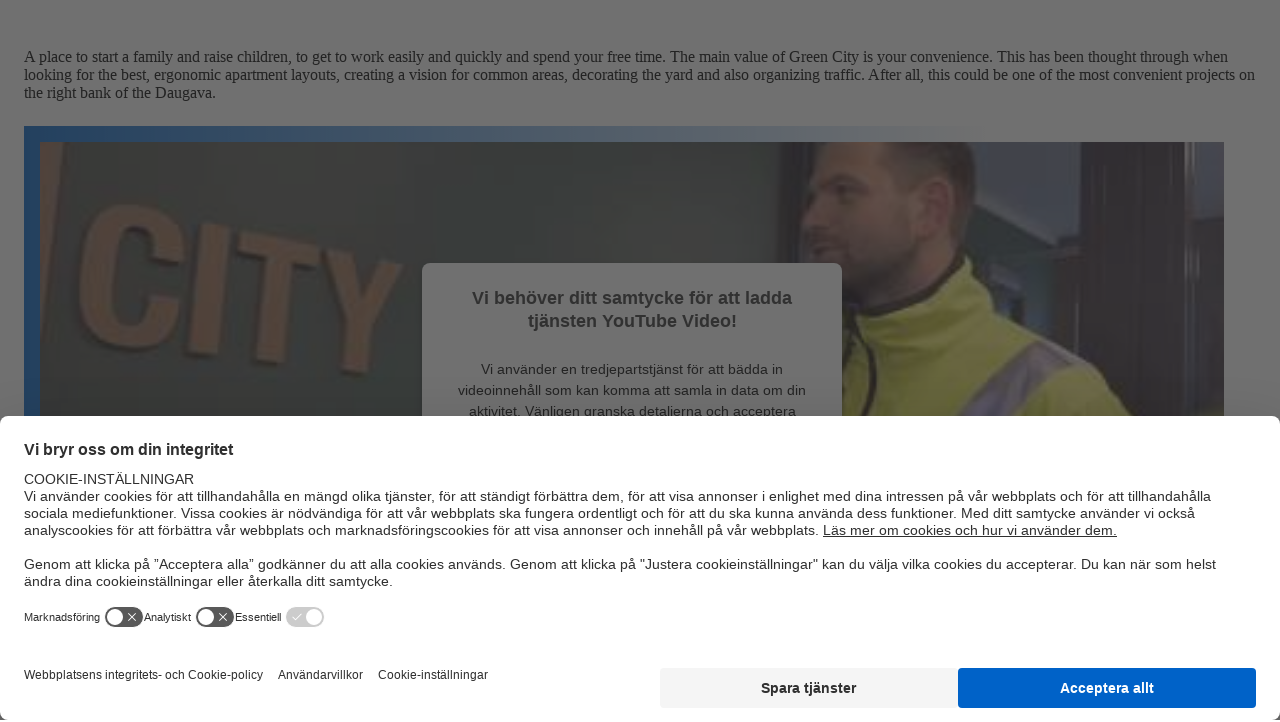

--- FILE ---
content_type: text/html; charset=utf-8
request_url: https://www.uponor.com/sv-se/vvs/r/green-city
body_size: 199072
content:

<!DOCTYPE html>
<html>
<head>
    <meta charset="utf-8" />
    <meta name="viewport" content="width=device-width, initial-scale=1.0">
    <meta name="msapplication-TileColor" content="#da532c">
    <meta name="theme-color" content="#ffffff">
    <meta name="google-site-verification" content="dk2Z_Okz1AlNx0XhMPjfWeBjm4B04P8Y6EDntdDsK1M">
    <meta property="og:image" />
    <meta property="og:image:secure_url" />
    <meta property="og:image:type" content="image/jpeg" />
    <meta property="og:image:width" content="400" />
    <meta property="og:image:height" content="300" />
    <meta property="og:image:alt" />
    <meta property="og:description" content="+" />
    
    
    
<script nonce="MIUMOLpJLJJfF4WcWb5757Nny/s/4XxzNwM0VpdzpQA=">
  document.createElement = (function(func) {
    return function() {
      var element = func.apply(this, arguments);
      if (element.tagName.toLowerCase() == "style")
      {
          element.setAttribute("nonce", "hIRGuM2+SE1DhdqphJb2kadiCc7qj0YEsAqPmhi9fk8=");          
	  }
      return element;
    };
    })(document.createElement);
</script>
<!-- BEGIN Usercentrics related code -->
<link rel="preconnect" href="//privacy-proxy.usercentrics.eu" nonce="MIUMOLpJLJJfF4WcWb5757Nny/s/4XxzNwM0VpdzpQA=">
<link rel="preload" href="//privacy-proxy.usercentrics.eu/latest/uc-block.bundle.js" as="script" nonce="MIUMOLpJLJJfF4WcWb5757Nny/s/4XxzNwM0VpdzpQA=">
<script id="usercentrics-cmp" nonce="MIUMOLpJLJJfF4WcWb5757Nny/s/4XxzNwM0VpdzpQA=" data-settings-id="gaoaFZHHw" src="https://web.cmp.usercentrics.eu/ui/loader.js" async></script>
<script type="application/javascript" src="https://privacy-proxy.usercentrics.eu/latest/uc-block.bundle.js" nonce="MIUMOLpJLJJfF4WcWb5757Nny/s/4XxzNwM0VpdzpQA="></script>
<!-- END Usercentrics related code -->
    
    <title></title>
        <meta name="robots" content="" />
    
        <style nonce="MIUMOLpJLJJfF4WcWb5757Nny/s/4XxzNwM0VpdzpQA=">
        @font-face {
            font-display: swap;
            font-family: 'Roboto Flex Variable';
            font-style: normal;
            font-weight: 100 1000;
            src: url(/assets/dist/fonts/roboto-flex.ttf)format('truetype');
        }

        .contentContainer {
            display: flex;
            margin: 0 auto;
            width: 1100px;
        }

        kentico-pop-up-container .ktc-pop-up {
            min-width: 900px !important;
        }
    </style>
    <link rel="apple-touch-icon" sizes="180x180" href="/assets/dist/favicon/apple-touch-icon.png">
    <link rel="icon" type="image/png" sizes="32x32" href="/assets/dist/favicon/favicon-32x32.png">
    <link rel="icon" type="image/png" sizes="16x16" href="/assets/dist/favicon/favicon-16x16.png">
    <link rel="manifest" href="/assets/dist/favicon/site.webmanifest">
    <link rel="mask-icon" href="/assets/dist/favicon/safari-pinned-tab.svg" color="#5bbad5">
    <link href="/assets/dist/favicon/favicon.ico" rel="shortcut icon" />
    <style nonce="MIUMOLpJLJJfF4WcWb5757Nny/s/4XxzNwM0VpdzpQA="nonce="hIRGuM2+SE1DhdqphJb2kadiCc7qj0YEsAqPmhi9fk8="data-styled="true" data-styled-version="5.0.1">.cmMgTi{min-height:1px;padding-left:10px;padding-right:10px;position:relative;width:100%;-webkit-flex:0 0 100%;-ms-flex:0 0 100%;flex:0 0 100%;max-width:100%;}
@media (min-width:576px){}
@media (min-width:768px){.cmMgTi{-webkit-flex:0 0 50%;-ms-flex:0 0 50%;flex:0 0 50%;max-width:50%;}}
@media (min-width:992px){.cmMgTi{-webkit-flex:0 0 41.66666666666667%;-ms-flex:0 0 41.66666666666667%;flex:0 0 41.66666666666667%;max-width:41.66666666666667%;}}
@media (min-width:1280px){.cmMgTi{-webkit-flex:0 0 50%;-ms-flex:0 0 50%;flex:0 0 50%;max-width:50%;}}
.jmQMSC{min-height:1px;padding-left:10px;padding-right:10px;position:relative;width:100%;-webkit-flex:0 0 100%;-ms-flex:0 0 100%;flex:0 0 100%;max-width:100%;}
@media (min-width:576px){}
@media (min-width:768px){.jmQMSC{-webkit-flex:0 0 50%;-ms-flex:0 0 50%;flex:0 0 50%;max-width:50%;}}
@media (min-width:992px){}
@media (min-width:1280px){}
data-styled.g8[id="StyledCol-sc-1p7ryf"]{content:"cmMgTi,jmQMSC,"}
.fecbnE{margin-left:auto;margin-right:auto;padding-left:16px;padding-right:16px;position:relative;width:100%;}
@media (min-width:576px){.fecbnE{max-width:560px;}}
@media (min-width:768px){.fecbnE{max-width:740px;}}
@media (min-width:992px){.fecbnE{max-width:980px;}}
@media (min-width:1280px){.fecbnE{max-width:1232px;}}
data-styled.g9[id="StyledContainer-sc-cda6kx"]{content:"fecbnE,"}
.laBHjh{display:-webkit-box;display:-webkit-flex;display:-ms-flexbox;display:flex;-webkit-flex-wrap:wrap;-ms-flex-wrap:wrap;flex-wrap:wrap;margin-left:-10px;margin-right:-10px;}
data-styled.g10[id="StyledRow-sc-g65wft"]{content:"laBHjh,"}
.kvIYRs{display:block;-webkit-align-items:center;-webkit-box-align:center;-ms-flex-align:center;align-items:center;display:-webkit-box;display:-webkit-flex;display:-ms-flexbox;display:flex;margin-bottom:1rem;text-transform:uppercase;}
data-styled.g11[id="StyledSpan-sc-lr31b7"]{content:"kvIYRs,"}
.kyxDCi.kyxDCi.kyxDCi{line-height:1;margin-bottom:1.5rem;}
data-styled.g12[id="StyledH1-sc-anw4n6"]{content:"kyxDCi,"}
.hIHarN{display:-webkit-box;display:-webkit-flex;display:-ms-flexbox;display:flex;min-height:21.875rem;position:relative;width:100%;}
@media (min-width:768px) and (max-width:991px){.hIHarN h1:not(.unstyled){font-size:2rem;}}
data-styled.g29[id="StyledSmallBanner-sc-bobm3h"]{content:"hIHarN,"}
.hdVxqG{max-height:100%;}
@media (min-width:980px) and (max-width:1130px){.hdVxqG{padding:0 5.25rem;}}
@media (min-width:1280px) and (max-width:1366px){.hdVxqG{padding:0 4rem;}}
data-styled.g30[id="StyledContainer-sc-1qvpub4"]{content:"hdVxqG,"}
.eIbhtP{height:100%;-webkit-box-pack:justify;-webkit-justify-content:space-between;-ms-flex-pack:justify;justify-content:space-between;}
data-styled.g31[id="StyledRow-sc-1by2vdk"]{content:"eIbhtP,"}
.WMOnG{background:linear-gradient(270deg,rgba(0,98,200,0) 0%,#0062C8 100%);height:1.5rem;left:0;position:absolute;top:0;width:100%;z-index:2;}
data-styled.g32[id="StyledGradient-sc-1lz51tb"]{content:"WMOnG,"}
.iZbNwu{background-color:#101820;height:100%;left:0;overflow:hidden;position:absolute;top:0;width:100%;}
@media (min-width:992px){.iZbNwu{height:calc(100% - 1.5625rem);}}
.iZbNwu:before{height:575px;width:575px;border-bottom:200px solid rgba(0,98,200,0.2);border-right:200px solid rgba(0,98,200,0.2);content:'';margin-top:-17.96875rem;position:absolute;right:65%;top:50%;-webkit-transform:rotate(-45deg);-ms-transform:rotate(-45deg);transform:rotate(-45deg);}
data-styled.g33[id="StyledBackground-sc-93b3ew"]{content:"iZbNwu,"}
.cerJH{position:relative;width:100%;}
@media (min-width:992px){.cerJH::before{content:'';display:block;padding-top:84.7457627118644%;}}
.cerJH img{height:100%;left:50%;object-fit:cover;position:absolute;top:50%;-webkit-transform:translate(-50%,-50%);-ms-transform:translate(-50%,-50%);transform:translate(-50%,-50%);width:100%;}
data-styled.g34[id="StyledPicture-sc-aixr6a"]{content:"cerJH,"}
.sowLj{-webkit-align-self:flex-end;-ms-flex-item-align:end;align-self:flex-end;}
data-styled.g35[id="StyledImageContainer-sc-13b0ywm"]{content:"sowLj,"}
.iBDaqk{-webkit-align-items:flex-start;-webkit-box-align:flex-start;-ms-flex-align:flex-start;align-items:flex-start;color:#fff;display:-webkit-box;display:-webkit-flex;display:-ms-flexbox;display:flex;-webkit-flex-direction:column;-ms-flex-direction:column;flex-direction:column;-webkit-box-pack:center;-webkit-justify-content:center;-ms-flex-pack:center;justify-content:center;max-width:50%;padding:5.625rem 0 5.625rem;}
data-styled.g39[id="TextOverlay-sc-jyvh5f"]{content:"iBDaqk,"}
.jeuQng{height:30px;width:30px;}
data-styled.g40[id="StyledIcon-sc-179mjsn"]{content:"jeuQng,"}
.bVAFuI{position:relative;width:100%;}
@media (min-width:768px) and (max-width:992px){.bVAFuI .slider-arrow--next{right:53%;}.bVAFuI .slider-arrow--prev{right:59%;}}
.bVAFuI .slick-dots{bottom:3rem;}
@media (min-width:576px){.bVAFuI .slick-dots{width:560px;}}
@media (min-width:768px){.bVAFuI .slick-dots{width:740px;}}
@media (max-width:768px){.bVAFuI .slick-dots{padding:0 0.5625rem;}}
@media (min-width:992px){.bVAFuI .slick-dots{width:980px;bottom:3rem;}}
@media (min-width:1280px){.bVAFuI .slick-dots{width:1232px;}}
@media (min-width:980px) and (max-width:1130px){.bVAFuI .slick-dots{padding:0 4.125rem;}}
@media (min-width:1280px) and (max-width:1366px){.bVAFuI .slick-dots{padding:0 3rem;}}
data-styled.g42[id="StyledCarouselPlaceholder-sc-1nrpnuy"]{content:"bVAFuI,"}
</style>
<style nonce="MIUMOLpJLJJfF4WcWb5757Nny/s/4XxzNwM0VpdzpQA="nonce="hIRGuM2+SE1DhdqphJb2kadiCc7qj0YEsAqPmhi9fk8="data-styled="true" data-styled-version="5.0.1">.byRfyg{-webkit-align-items:center;-webkit-box-align:center;-ms-flex-align:center;align-items:center;border:none;cursor:pointer;display:-webkit-inline-box;display:-webkit-inline-flex;display:-ms-inline-flexbox;display:inline-flex;font-family:Roboto Flex Variable,Helvetica,Arial,sans-serif;font-size:0.875rem;font-weight:500;-webkit-box-pack:center;-webkit-justify-content:center;-ms-flex-pack:center;justify-content:center;height:3rem;line-height:1.3;padding:0.75rem 1rem;position:relative;text-align:center;-webkit-text-decoration:none;text-decoration:none;-webkit-user-select:none;-moz-user-select:none;-ms-user-select:none;user-select:none;vertical-align:middle;white-space:nowrap;-webkit-box-pack:justify;-webkit-justify-content:space-between;-ms-flex-pack:justify;justify-content:space-between;margin-right:0.75rem;min-width:7.75rem;padding-right:0.125rem;position:relative;text-align:left;background-color:#0062C8;color:#fff;}
@media (any-hover:hover), screen and (-ms-high-contrast:active), (-ms-high-contrast:none){.byRfyg:hover{-webkit-text-decoration:none;text-decoration:none;}}
@media (any-hover:hover), screen and (-ms-high-contrast:active), (-ms-high-contrast:none){.byRfyg{-webkit-transition-property:color,background-color,border-color,-webkit-transform;-webkit-transition-property:color,background-color,border-color,transform;transition-property:color,background-color,border-color,transform;}.byRfyg,.byRfyg::after,.byRfyg::before{-webkit-transition-delay:0.1s;transition-delay:0.1s;-webkit-transition-duration:0.15s;transition-duration:0.15s;-webkit-transition-timing-function:ease-out;transition-timing-function:ease-out;will-change:color,background-color,border-color,transform;}.byRfyg::after,.byRfyg::before{-webkit-transition-property:background-color,border-color;transition-property:background-color,border-color;}.byRfyg:not(:disabled):hover,.byRfyg:not(:disabled):focus:not(:focus-visible),.byRfyg:not(:disabled):active{outline:0;}}
.byRfyg:after{content:'';position:absolute;top:0.25rem;right:-0.5rem;-webkit-transform:rotate(45deg);-ms-transform:rotate(45deg);transform:rotate(45deg);height:1rem;width:1rem;}
.byRfyg:before{content:'';position:absolute;top:0.75rem;right:-0.75rem;width:0.75rem;bottom:0;}
@media (any-hover:hover), screen and (-ms-high-contrast:active), (-ms-high-contrast:none){.byRfyg:not(:disabled):hover{background-color:#0058b4;color:#fff;}}
.byRfyg::after,.byRfyg::before{background-color:#0062C8;}
.byRfyg:not(:disabled):focus,.byRfyg:not(:disabled):active{background-color:#0058b4;color:#fff;}
.byRfyg:not(:disabled):focus::after,.byRfyg:not(:disabled):active::after,.byRfyg:not(:disabled):focus::before,.byRfyg:not(:disabled):active::before{background-color:#0058b4;}
@media (any-hover:hover), screen and (-ms-high-contrast:active), (-ms-high-contrast:none){.byRfyg:not(:disabled):hover::after,.byRfyg:not(:disabled):hover::before{background-color:#0058b4;}}
.byRfyg .btn__icon{height:1.5rem;min-height:1.5rem;min-width:1.5rem;position:relative;width:1.5rem;z-index:2;}
.byRfyg .btn__icon--prefix{margin-right:1.125rem;}
.byRfyg .btn__icon--suffix{margin-left:1.125rem;}
.byRfyg .btn__text{display:inline-block;max-width:100%;overflow:hidden;position:relative;text-overflow:ellipsis;vertical-align:middle;z-index:2;}
data-styled.g7[id="StyledButton-sc-3gr1eh"]{content:"byRfyg,"}
.fecbnE{margin-left:auto;margin-right:auto;padding-left:16px;padding-right:16px;position:relative;width:100%;}
@media (min-width:576px){.fecbnE{max-width:560px;}}
@media (min-width:768px){.fecbnE{max-width:740px;}}
@media (min-width:992px){.fecbnE{max-width:980px;}}
@media (min-width:1280px){.fecbnE{max-width:1232px;}}
data-styled.g9[id="StyledContainer-sc-cda6kx"]{content:"fecbnE,"}
.iunVOx{margin-bottom:1rem;}
@media (min-width:992px){.iunVOx{margin-bottom:1.5rem;}}
data-styled.g13[id="StyledH2-sc-12fyeiz"]{content:"iunVOx,"}
.bmohoz table:not(.table--unstyled) td,.bmohoz table:not(.table--unstyled) th{text-align:unset;}
data-styled.g170[id="StyledRichText-sc-1dnstbl"]{content:"bmohoz,"}
.erBEsM{padding:0.75rem 0;text-align:left;margin-left:auto;margin-right:auto;max-width:120rem;}
@media (min-width:992px){.erBEsM{padding:1.5rem 0;}}
data-styled.g171[id="StyledSection-sc-1thpi8z"]{content:"erBEsM,"}
.hyKgpG{padding-top:0.75rem;}
@media (min-width:992px){.hyKgpG{padding-top:3rem;}}
data-styled.g1537[id="StyledContainer-sc-1i95zd9"]{content:"hyKgpG,"}
.jUSyLd div > *:not(:last-child){margin-bottom:1rem;}
@media (min-width:992px){.jUSyLd div > *:not(:last-child){margin-bottom:1.5rem;}}
.jUSyLd img{height:auto !important;}
data-styled.g1538[id="StyledTextContainer-sc-1fwhv19"]{content:"jUSyLd,"}
.gFVeja{margin-top:1rem;}
@media (min-width:992px){.gFVeja{margin-top:1.5rem;}}
data-styled.g1540[id="StyledBlockContainer-sc-1lxkmkz"]{content:"gFVeja,"}
</style>
<style nonce="MIUMOLpJLJJfF4WcWb5757Nny/s/4XxzNwM0VpdzpQA="nonce="hIRGuM2+SE1DhdqphJb2kadiCc7qj0YEsAqPmhi9fk8="data-styled="true" data-styled-version="5.0.1">.fecbnE{margin-left:auto;margin-right:auto;padding-left:16px;padding-right:16px;position:relative;width:100%;}
@media (min-width:576px){.fecbnE{max-width:560px;}}
@media (min-width:768px){.fecbnE{max-width:740px;}}
@media (min-width:992px){.fecbnE{max-width:980px;}}
@media (min-width:1280px){.fecbnE{max-width:1232px;}}
data-styled.g9[id="StyledContainer-sc-cda6kx"]{content:"fecbnE,"}
.bmohoz table:not(.table--unstyled) td,.bmohoz table:not(.table--unstyled) th{text-align:unset;}
data-styled.g170[id="StyledRichText-sc-1dnstbl"]{content:"bmohoz,"}
.erBEsM{padding:0.75rem 0;text-align:left;margin-left:auto;margin-right:auto;max-width:120rem;}
@media (min-width:992px){.erBEsM{padding:1.5rem 0;}}
data-styled.g171[id="StyledSection-sc-1thpi8z"]{content:"erBEsM,"}
.eOiaqS:not(:last-child){border-bottom:0.0625rem solid #e6e6e6;}
data-styled.g1505[id="StyledAccordion-sc-3bca47"]{content:"eOiaqS,"}
.cfhAfj{margin-bottom:0;}
data-styled.g1506[id="StyledAccordionTitle-sc-3bk286"]{content:"cfhAfj,"}
.fOnIYj{-webkit-align-items:center;-webkit-box-align:center;-ms-flex-align:center;align-items:center;background:none;border:none;color:#101820;cursor:pointer;display:-webkit-box;display:-webkit-flex;display:-ms-flexbox;display:flex;font-size:1rem;font-weight:500;gap:0 1rem;-webkit-box-pack:justify;-webkit-justify-content:space-between;-ms-flex-pack:justify;justify-content:space-between;padding:1rem 0;position:relative;text-align:left;text-transform:uppercase;width:100%;}
.fOnIYj:focus:not(:focus-visible){outline:none;}
@media (min-width:768px){.fOnIYj{padding:1.5rem 0;}}
.fOnIYj svg{color:#000;-webkit-flex-shrink:0;-ms-flex-negative:0;flex-shrink:0;-webkit-transition:-webkit-transform 0.3s;-webkit-transition:transform 0.3s;transition:transform 0.3s;height:20px;width:20px;-webkit-transform:rotate(180deg);-ms-transform:rotate(180deg);transform:rotate(180deg);}
.cnLTxF{-webkit-align-items:center;-webkit-box-align:center;-ms-flex-align:center;align-items:center;background:none;border:none;color:#101820;cursor:pointer;display:-webkit-box;display:-webkit-flex;display:-ms-flexbox;display:flex;font-size:1rem;font-weight:500;gap:0 1rem;-webkit-box-pack:justify;-webkit-justify-content:space-between;-ms-flex-pack:justify;justify-content:space-between;padding:1rem 0;position:relative;text-align:left;text-transform:uppercase;width:100%;}
.cnLTxF:focus:not(:focus-visible){outline:none;}
@media (min-width:768px){.cnLTxF{padding:1.5rem 0;}}
.cnLTxF svg{color:#000;-webkit-flex-shrink:0;-ms-flex-negative:0;flex-shrink:0;-webkit-transition:-webkit-transform 0.3s;-webkit-transition:transform 0.3s;transition:transform 0.3s;height:20px;width:20px;}
data-styled.g1507[id="StyledButton-sc-93ddlb"]{content:"fOnIYj,cnLTxF,"}
.fEBYOp{display:grid;grid-template-rows:0fr;-webkit-transition:grid-template-rows 0.4s ease-in-out;transition:grid-template-rows 0.4s ease-in-out;grid-template-rows:1fr;}
.esNTHw{display:grid;grid-template-rows:0fr;-webkit-transition:grid-template-rows 0.4s ease-in-out;transition:grid-template-rows 0.4s ease-in-out;}
data-styled.g1508[id="StyledAccordionContent-sc-i9t01y"]{content:"fEBYOp,esNTHw,"}
.ftimiN{overflow:hidden;}
data-styled.g1509[id="StyledContent-sc-1fstfcz"]{content:"ftimiN,"}
.HaGgS{margin-bottom:1rem;}
@media (min-width:768px){.HaGgS{margin-bottom:1.5rem;}}
data-styled.g1510[id="StyledContentInner-sc-1200i5o"]{content:"HaGgS,"}
.gQLiFG{border:0.0625rem solid #e6e6e6;border-radius:0.5rem;padding-inline:1rem;}
@media (min-width:768px){.gQLiFG{padding-inline:1.5rem;}}
data-styled.g1511[id="StyledProjectFactsAndPartners-sc-1xuhzcz"]{content:"gQLiFG,"}
.dSfkBR{display:grid;gap:1rem;word-break:break-word;}
@media (min-width:768px){.dSfkBR{gap:1.5rem;grid-template-columns:repeat(2,1fr);}}
@media (min-width:992px){.dSfkBR{grid-template-columns:repeat(3,1fr);}}
.dSfkBR .richtext-partners a{color:#101820;-webkit-text-decoration:underline;text-decoration:underline;}
@media (any-hover:hover), screen and (-ms-high-contrast:active), (-ms-high-contrast:none){.dSfkBR .richtext-partners a:hover{-webkit-text-decoration:none;text-decoration:none;}}
data-styled.g1512[id="StyledSection-sc-ak5hqj"]{content:"dSfkBR,"}
.heMNwW{color:#7a7c80;display:block;}
data-styled.g1513[id="StyledLabel-sc-12k2hbv"]{content:"heMNwW,"}
.edaWBr{display:grid;gap:0.25rem 0;}
data-styled.g1514[id="StyledItems-sc-1otaldp"]{content:"edaWBr,"}
.kLXXkL{display:grid;gap:0 0.625rem;grid-template-columns:1.25rem 1fr;}
data-styled.g1515[id="StyledItem-sc-3m64dx"]{content:"kLXXkL,"}
.dwJfTL{display:-webkit-box;display:-webkit-flex;display:-ms-flexbox;display:flex;position:relative;top:0.125rem;height:1.25rem;width:1.25rem;}
data-styled.g1516[id="StyledIconContainer-sc-1yfb16r"]{content:"dwJfTL,"}
</style>
<style nonce="MIUMOLpJLJJfF4WcWb5757Nny/s/4XxzNwM0VpdzpQA="nonce="hIRGuM2+SE1DhdqphJb2kadiCc7qj0YEsAqPmhi9fk8="data-styled="true" data-styled-version="5.0.1">.fecbnE{margin-left:auto;margin-right:auto;padding-left:16px;padding-right:16px;position:relative;width:100%;}
@media (min-width:576px){.fecbnE{max-width:560px;}}
@media (min-width:768px){.fecbnE{max-width:740px;}}
@media (min-width:992px){.fecbnE{max-width:980px;}}
@media (min-width:1280px){.fecbnE{max-width:1232px;}}
data-styled.g9[id="StyledContainer-sc-cda6kx"]{content:"fecbnE,"}
.kIjJVy{padding:0.5rem 0 0 0.5rem;position:relative;}
.kIjJVy::before{background:linear-gradient(90deg,#0062C8 0%,rgba(0,98,200,0) 100%);content:'';height:77%;left:0;position:absolute;top:0;width:78%;}
@media (min-width:768px){.kIjJVy{padding:1rem 0 0 1rem;}}
.kIjJVy img{z-index:1;}
data-styled.g49[id="StyledGradientFrame-sc-y2m7j8"]{content:"kIjJVy,"}
.bmohoz table:not(.table--unstyled) td,.bmohoz table:not(.table--unstyled) th{text-align:unset;}
data-styled.g170[id="StyledRichText-sc-1dnstbl"]{content:"bmohoz,"}
.erBEsM{padding:0.75rem 0;text-align:left;margin-left:auto;margin-right:auto;max-width:120rem;}
@media (min-width:992px){.erBEsM{padding:1.5rem 0;}}
data-styled.g171[id="StyledSection-sc-1thpi8z"]{content:"erBEsM,"}
.jUSyLd div > *:not(:last-child){margin-bottom:1rem;}
@media (min-width:992px){.jUSyLd div > *:not(:last-child){margin-bottom:1.5rem;}}
.jUSyLd img{height:auto !important;}
data-styled.g1538[id="StyledTextContainer-sc-1fwhv19"]{content:"jUSyLd,"}
.iENXEu{margin-top:1.5rem;}
data-styled.g1539[id="StyledVideo-sc-1pmfcl4"]{content:"iENXEu,"}
</style>
<style nonce="MIUMOLpJLJJfF4WcWb5757Nny/s/4XxzNwM0VpdzpQA="nonce="hIRGuM2+SE1DhdqphJb2kadiCc7qj0YEsAqPmhi9fk8="data-styled="true" data-styled-version="5.0.1">.fecbnE{margin-left:auto;margin-right:auto;padding-left:16px;padding-right:16px;position:relative;width:100%;}
@media (min-width:576px){.fecbnE{max-width:560px;}}
@media (min-width:768px){.fecbnE{max-width:740px;}}
@media (min-width:992px){.fecbnE{max-width:980px;}}
@media (min-width:1280px){.fecbnE{max-width:1232px;}}
data-styled.g9[id="StyledContainer-sc-cda6kx"]{content:"fecbnE,"}
.erBEsM{padding:0.75rem 0;text-align:left;margin-left:auto;margin-right:auto;max-width:120rem;}
@media (min-width:992px){.erBEsM{padding:1.5rem 0;}}
data-styled.g171[id="StyledSection-sc-1thpi8z"]{content:"erBEsM,"}
</style>
<style nonce="MIUMOLpJLJJfF4WcWb5757Nny/s/4XxzNwM0VpdzpQA="nonce="hIRGuM2+SE1DhdqphJb2kadiCc7qj0YEsAqPmhi9fk8="data-styled="true" data-styled-version="5.0.1">.caoYou{min-height:1px;padding-left:10px;padding-right:10px;position:relative;width:100%;-webkit-flex:0 0 100%;-ms-flex:0 0 100%;flex:0 0 100%;max-width:100%;}
@media (min-width:576px){}
@media (min-width:768px){}
@media (min-width:992px){.caoYou{-webkit-flex:0 0 66.66666666666666%;-ms-flex:0 0 66.66666666666666%;flex:0 0 66.66666666666666%;max-width:66.66666666666666%;}}
@media (min-width:1280px){}
.dzCYha{min-height:1px;padding-left:10px;padding-right:10px;position:relative;width:100%;-webkit-flex:0 0 100%;-ms-flex:0 0 100%;flex:0 0 100%;max-width:100%;}
@media (min-width:576px){}
@media (min-width:768px){}
@media (min-width:992px){.dzCYha{-webkit-flex:0 0 33.33333333333333%;-ms-flex:0 0 33.33333333333333%;flex:0 0 33.33333333333333%;max-width:33.33333333333333%;}}
@media (min-width:1280px){}
.bICDtI{min-height:1px;padding-left:10px;padding-right:10px;position:relative;width:100%;-webkit-flex:0 0 100%;-ms-flex:0 0 100%;flex:0 0 100%;max-width:100%;}
@media (min-width:576px){.bICDtI{-webkit-flex:0 0 25%;-ms-flex:0 0 25%;flex:0 0 25%;max-width:25%;}}
@media (min-width:768px){}
@media (min-width:992px){.bICDtI{-webkit-flex:0 0 50%;-ms-flex:0 0 50%;flex:0 0 50%;max-width:50%;}}
@media (min-width:1280px){}
data-styled.g8[id="StyledCol-sc-1p7ryf"]{content:"caoYou,dzCYha,bICDtI,"}
.fecbnE{margin-left:auto;margin-right:auto;padding-left:16px;padding-right:16px;position:relative;width:100%;}
@media (min-width:576px){.fecbnE{max-width:560px;}}
@media (min-width:768px){.fecbnE{max-width:740px;}}
@media (min-width:992px){.fecbnE{max-width:980px;}}
@media (min-width:1280px){.fecbnE{max-width:1232px;}}
data-styled.g9[id="StyledContainer-sc-cda6kx"]{content:"fecbnE,"}
.laBHjh{display:-webkit-box;display:-webkit-flex;display:-ms-flexbox;display:flex;-webkit-flex-wrap:wrap;-ms-flex-wrap:wrap;flex-wrap:wrap;margin-left:-10px;margin-right:-10px;}
data-styled.g10[id="StyledRow-sc-g65wft"]{content:"laBHjh,"}
.jLepgk{margin-bottom:1.5rem;}
@media (min-width:768px){.jLepgk{margin-bottom:2rem;}}
data-styled.g12[id="StyledH1-sc-anw4n6"]{content:"jLepgk,"}
.hliDpB{padding:2.1875rem 0;text-align:left;margin-left:auto;margin-right:auto;max-width:120rem;}
@media (min-width:992px){.hliDpB{padding:3.4375rem 0;}}
data-styled.g171[id="StyledSection-sc-1thpi8z"]{content:"hliDpB,"}
.bcXeiA{display:block;height:100%;overflow:hidden;padding:0;position:relative;width:100%;}
.bcXeiA .smart-image-without-strict-ratio__content{left:50%;max-height:100%;max-width:100%;position:absolute;top:50%;-webkit-transform:translate(-50%,-50%);-ms-transform:translate(-50%,-50%);transform:translate(-50%,-50%);z-index:0;}
data-styled.g174[id="StyledSmartImageWithVariableAspectRatio-sc-1vz3jiq"]{content:"bcXeiA,"}
.eYLqnz{display:block;}
.eYLqnz .smart-image-without-strict-ratio__content{display:block;left:0;margin:0 auto;max-height:560px;position:relative;top:0;-webkit-transform:none;-ms-transform:none;transform:none;}
data-styled.g630[id="StyledMainImage-sc-6n2lvi"]{content:"eYLqnz,"}
.ghXNBN{display:block;}
.ghXNBN .smart-image-without-strict-ratio__content{display:block;left:0;margin:0 auto;max-height:140px;position:relative;top:0;-webkit-transform:none;-ms-transform:none;transform:none;}
data-styled.g632[id="StyledPreviewItem-sc-1q7aqgb"]{content:"ghXNBN,"}
.eGKACA .fslightbox-container{background:rgba(0,0,0,0.75);}
.eGKACA .fslightbox-slide-btn{padding:0.3125rem;height:2.75rem;width:2.75rem;}
.eGKACA .fslightbox-slide-btn .fslightbox-svg-path{fill:#fff;}
@media (any-hover:hover), screen and (-ms-high-contrast:active), (-ms-high-contrast:none){.eGKACA .fslightbox-slide-btn:hover .fslightbox-svg-path{fill:rgba(255,255,255,0.7);}}
.eGKACA .fslightbox-toolbar{padding:0 0.75rem;}
.eGKACA .fslightbox-toolbar .fslightbox-toolbar-button{width:1.75rem;}
.eGKACA .fslightbox-toolbar .fslightbox-toolbar-button:not(:last-child){margin-right:0.875rem;}
.eGKACA .fslightbox-toolbar .fslightbox-toolbar-button:nth-child(1),.eGKACA .fslightbox-toolbar .fslightbox-toolbar-button:nth-child(5){display:none;}
.eGKACA .fslightbox-toolbar .fslightbox-toolbar-button:nth-child(4){width:1.25rem;}
.eGKACA .fslightbox-toolbar .fslightbox-toolbar-button .fslightbox-svg-path{fill:#fff;}
@media (any-hover:hover), screen and (-ms-high-contrast:active), (-ms-high-contrast:none){.eGKACA .fslightbox-toolbar .fslightbox-toolbar-button:hover .fslightbox-svg-path{fill:rgba(255,255,255,0.7);}}
.eGKACA .fslightbox-source{height:auto !important;width:auto !important;}
.eGKACA .u-embed-responsive-16by9{max-height:calc(90vh - 2.875rem);width:calc(100vw - 5.5rem);}
@media (min-width:768px){.eGKACA .u-embed-responsive-16by9{max-height:calc( 100vh - 5.75rem );}}
@media (min-width:1280px){.eGKACA .u-embed-responsive-16by9{max-width:73.75rem;}}
.eGKACA .gallery-slide{text-align:center;}
.eGKACA .gallery-slide[style*='cursor: grab'],.eGKACA .gallery-slide[style*='cursor: grab'] .gallery-slide-image{max-height:unset !important;max-width:unset !important;}
.eGKACA .gallery-slide-image{max-height:calc(90vh - 2.875rem);max-width:calc(100vw - 5.5rem);}
@media (min-width:768px){.eGKACA .gallery-slide-image{max-height:calc( 100vh - 5.75rem );}}
@media (min-width:1280px){.eGKACA .gallery-slide-image{max-width:73.75rem;}}
.eGKACA .fslightbox-thumbs{background:none;height:2.875rem;}
@media (min-width:768px){.eGKACA .fslightbox-thumbs{height:5.75rem;}}
.eGKACA .fslightbox-thumb-wrapper{-webkit-align-items:center;-webkit-box-align:center;-ms-flex-align:center;align-items:center;cursor:pointer;display:-webkit-box;display:-webkit-flex;display:-ms-flexbox;display:flex;height:2.875rem;-webkit-box-pack:center;-webkit-justify-content:center;-ms-flex-pack:center;justify-content:center;min-width:1px;overflow:hidden;position:relative;width:100% !important;}
@media (min-width:768px){.eGKACA .fslightbox-thumb-wrapper{height:5.75rem;}}
.eGKACA .fslightbox-thumb-wrapper .fslightbox-thumb{height:auto;max-height:2.875rem;max-width:100%;}
@media (min-width:768px){.eGKACA .fslightbox-thumb-wrapper .fslightbox-thumb{max-height:5.75rem;}}
data-styled.g633[id="StyledGallery-sc-1v1ncly"]{content:"eGKACA,"}
.cWFFMu{position:relative;}
data-styled.g634[id="StyledGalleryRow-sc-6q5st1"]{content:"cWFFMu,"}
@media (min-width:767px) and (max-width:991px){.ilnukB{margin-bottom:1rem;}}
data-styled.g635[id="StyledMainImageCol-sc-1oo7djs"]{content:"ilnukB,"}
@media (max-width:767px){.eTMfRy{bottom:0.5rem;position:absolute;right:0.5rem;width:auto;z-index:2;}}
data-styled.g636[id="StyledPreviewItemsCol-sc-lls4ds"]{content:"eTMfRy,"}
@media (min-width:768px){.dQwmnF{margin-bottom:-0.875rem;}}
data-styled.g637[id="StyledPreviewItemsRow-sc-1yi5c34"]{content:"dQwmnF,"}
.jNINMX{display:none;}
@media (min-width:768px){.jNINMX{display:block;margin-bottom:0.875rem;}}
data-styled.g638[id="StyledPreviewItemCol-sc-1n72kbd"]{content:"jNINMX,"}
</style>
<style nonce="MIUMOLpJLJJfF4WcWb5757Nny/s/4XxzNwM0VpdzpQA="nonce="hIRGuM2+SE1DhdqphJb2kadiCc7qj0YEsAqPmhi9fk8="data-styled="true" data-styled-version="5.0.1">.ckJsED{-webkit-align-items:center;-webkit-box-align:center;-ms-flex-align:center;align-items:center;border:none;cursor:pointer;display:-webkit-inline-box;display:-webkit-inline-flex;display:-ms-inline-flexbox;display:inline-flex;font-family:Roboto Flex Variable,Helvetica,Arial,sans-serif;font-size:0.875rem;font-weight:500;-webkit-box-pack:center;-webkit-justify-content:center;-ms-flex-pack:center;justify-content:center;height:3rem;line-height:1.3;padding:0.75rem 1rem;position:relative;text-align:center;-webkit-text-decoration:none;text-decoration:none;-webkit-user-select:none;-moz-user-select:none;-ms-user-select:none;user-select:none;vertical-align:middle;white-space:nowrap;-webkit-box-pack:justify;-webkit-justify-content:space-between;-ms-flex-pack:justify;justify-content:space-between;-webkit-align-items:center;-webkit-box-align:center;-ms-flex-align:center;align-items:center;background:none;border:none;cursor:pointer;display:-webkit-inline-box;display:-webkit-inline-flex;display:-ms-inline-flexbox;display:inline-flex;font-weight:500;height:auto;overflow:hidden;padding:0;position:relative;text-align:left;-webkit-text-decoration:none;text-decoration:none;-webkit-user-select:none;-moz-user-select:none;-ms-user-select:none;user-select:none;vertical-align:middle;white-space:normal;color:#101820;}
@media (any-hover:hover), screen and (-ms-high-contrast:active), (-ms-high-contrast:none){.ckJsED:hover{-webkit-text-decoration:none;text-decoration:none;}}
@media (any-hover:hover), screen and (-ms-high-contrast:active), (-ms-high-contrast:none){.ckJsED{-webkit-transition-property:color,background-color,border-color,-webkit-transform;-webkit-transition-property:color,background-color,border-color,transform;transition-property:color,background-color,border-color,transform;}.ckJsED,.ckJsED::after,.ckJsED::before{-webkit-transition-delay:0.1s;transition-delay:0.1s;-webkit-transition-duration:0.15s;transition-duration:0.15s;-webkit-transition-timing-function:ease-out;transition-timing-function:ease-out;will-change:color,background-color,border-color,transform;}.ckJsED::after,.ckJsED::before{-webkit-transition-property:background-color,border-color;transition-property:background-color,border-color;}.ckJsED:not(:disabled):hover,.ckJsED:not(:disabled):focus:not(:focus-visible),.ckJsED:not(:disabled):active{outline:0;}}
.ckJsED .btn__icon{color:#0062C8;}
@media (any-hover:hover), screen and (-ms-high-contrast:active), (-ms-high-contrast:none){.ckJsED:not(:disabled):hover,.ckJsED:not(:disabled):active{color:#101820;}}
.ckJsED .btn__icon{height:1.5rem;min-height:1.5rem;min-width:1.5rem;position:relative;width:1.5rem;z-index:2;}
.ckJsED .btn__icon--prefix{margin-right:1.125rem;}
.ckJsED .btn__icon--suffix{margin-left:1.125rem;}
.ckJsED .btn__text{display:inline-block;max-width:100%;overflow:hidden;position:relative;text-overflow:ellipsis;vertical-align:middle;z-index:2;}
.eertgT{-webkit-box-pack:justify;-webkit-justify-content:space-between;-ms-flex-pack:justify;justify-content:space-between;}
.eertgT .btn__icon{height:1.5rem;min-height:1.5rem;min-width:1.5rem;position:relative;width:1.5rem;z-index:2;}
.eertgT .btn__icon--prefix{margin-right:1.125rem;}
.eertgT .btn__icon--suffix{margin-left:1.125rem;}
.eertgT .btn__text{display:inline-block;max-width:100%;overflow:hidden;position:relative;text-overflow:ellipsis;vertical-align:middle;z-index:2;}
data-styled.g7[id="StyledButton-sc-3gr1eh"]{content:"ckJsED,eertgT,"}
.jhFflc{min-height:1px;padding-left:10px;padding-right:10px;position:relative;width:100%;-webkit-flex:0 0 100%;-ms-flex:0 0 100%;flex:0 0 100%;max-width:100%;}
@media (min-width:576px){}
@media (min-width:768px){.jhFflc{-webkit-flex:0 0 50%;-ms-flex:0 0 50%;flex:0 0 50%;max-width:50%;}}
@media (min-width:992px){.jhFflc{-webkit-flex:0 0 25%;-ms-flex:0 0 25%;flex:0 0 25%;max-width:25%;}}
@media (min-width:1280px){}
data-styled.g8[id="StyledCol-sc-1p7ryf"]{content:"jhFflc,"}
.fecbnE{margin-left:auto;margin-right:auto;padding-left:16px;padding-right:16px;position:relative;width:100%;}
@media (min-width:576px){.fecbnE{max-width:560px;}}
@media (min-width:768px){.fecbnE{max-width:740px;}}
@media (min-width:992px){.fecbnE{max-width:980px;}}
@media (min-width:1280px){.fecbnE{max-width:1232px;}}
data-styled.g9[id="StyledContainer-sc-cda6kx"]{content:"fecbnE,"}
.dMPnIJ{display:-webkit-box;display:-webkit-flex;display:-ms-flexbox;display:flex;-webkit-flex-wrap:wrap;-ms-flex-wrap:wrap;flex-wrap:wrap;margin-left:-10px;margin-right:-10px;margin-bottom:-20px;}
.dMPnIJ > *{display:-webkit-box;display:-webkit-flex;display:-ms-flexbox;display:flex;-webkit-flex-direction:column;-ms-flex-direction:column;flex-direction:column;-webkit-flex-direction:row;-ms-flex-direction:column;-webkit-flex-wrap:wrap;-ms-flex-wrap:wrap;flex-wrap:wrap;background-clip:content-box;}
.dMPnIJ > * > *{-webkit-box-flex:1;-webkit-flex-grow:1;-ms-flex-positive:1;flex-grow:1;width:100%;}
.dMPnIJ::before,.dMPnIJ::after{content:normal;}
.dMPnIJ > *{margin-bottom:20px;}
data-styled.g10[id="StyledRow-sc-g65wft"]{content:"dMPnIJ,"}
.haqOLV.haqOLV.haqOLV{margin-bottom:0;}
data-styled.g16[id="StyledH5-sc-15wmw26"]{content:"haqOLV,"}
.iqkJkN{aspect-ratio:4 / 3;background-color:#f8f8f8;border-radius:0.25rem 0.25rem 0 0;overflow:hidden;position:relative;width:100%;}
.iqkJkN .tile__image{mix-blend-mode:multiply;}
.iqkJkN .tile__image{position:relative !important;width:100%;height:100%;-webkit-transform:none;-ms-transform:none;transform:none;object-fit:cover;}
data-styled.g145[id="StyledImage-sc-1k1qh28"]{content:"iqkJkN,"}
.fDulBj{-webkit-align-items:flex-end;-webkit-box-align:flex-end;-ms-flex-align:flex-end;align-items:flex-end;display:-webkit-box;display:-webkit-flex;display:-ms-flexbox;display:flex;-webkit-flex:1;-ms-flex:1;flex:1;-webkit-box-pack:end;-webkit-justify-content:flex-end;-ms-flex-pack:end;justify-content:flex-end;}
data-styled.g147[id="StyledLinkContainer-sc-1exsy6p"]{content:"fDulBj,"}
.eNPHtH{position:static;will-change:auto;}
.eNPHtH .btn__icon{min-height:1.25rem;min-width:1.25rem;height:1.25rem;width:1.25rem;}
.eNPHtH::before{content:'';inset:0;position:absolute;will-change:auto;z-index:2;}
.eNPHtH.button-with-label{color:#0062C8;overflow:visible;width:100%;}
@media (any-hover:hover), screen and (-ms-high-contrast:active), (-ms-high-contrast:none){.eNPHtH.button-with-label.StyledLink-sc-1as7ikc.button-with-label:hover{color:#0062C8;}}
data-styled.g148[id="StyledLink-sc-1as7ikc"]{content:"eNPHtH,"}
.bowKyd{background:#fff;border:1px solid #e6e6e6;border-radius:0.25rem;display:-webkit-box;display:-webkit-flex;display:-ms-flexbox;display:flex;-webkit-flex-direction:column;-ms-flex-direction:column;flex-direction:column;min-height:18.75rem;outline:none;position:relative;width:100%;}
@media (any-hover:hover), screen and (-ms-high-contrast:active), (-ms-high-contrast:none){.bowKyd:hover .card__title:not(.no-card-hover-effect){-webkit-text-decoration:underline;text-decoration:underline;}}
data-styled.g149[id="StyledCard-sc-zrmphn"]{content:"bowKyd,"}
.fsbnhu{display:-webkit-box;display:-webkit-flex;display:-ms-flexbox;display:flex;-webkit-flex:1;-ms-flex:1;flex:1;-webkit-flex-direction:column;-ms-flex-direction:column;flex-direction:column;gap:0.5rem;padding:1rem;}
data-styled.g150[id="StyledCardBody-sc-1dl7l0i"]{content:"fsbnhu,"}
.gunGha{color:#101820;margin:0;word-break:break-word;}
.gunGha{display:-webkit-box;-webkit-line-clamp:3;-webkit-box-orient:vertical;overflow:hidden;}
data-styled.g153[id="Title-sc-1sbhxxf"]{content:"gunGha,"}
.fyANXL{color:#101820;font-size:0.875rem;line-height:1.4;}
.fyANXL.fyANXL.fyANXL ul{margin-bottom:0;}
.fyANXL.fyANXL.fyANXL ul li::after{top:0.5rem;}
data-styled.g154[id="Description-sc-d5hkyx"]{content:"fyANXL,"}
.bmohoz table:not(.table--unstyled) td,.bmohoz table:not(.table--unstyled) th{text-align:unset;}
data-styled.g170[id="StyledRichText-sc-1dnstbl"]{content:"bmohoz,"}
.hliDpB{padding:2.1875rem 0;text-align:left;margin-left:auto;margin-right:auto;max-width:120rem;}
@media (min-width:992px){.hliDpB{padding:3.4375rem 0;}}
data-styled.g171[id="StyledSection-sc-1thpi8z"]{content:"hliDpB,"}
.bdjMl{-webkit-align-items:center;-webkit-box-align:center;-ms-flex-align:center;align-items:center;display:-webkit-box;display:-webkit-flex;display:-ms-flexbox;display:flex;gap:0 1.5rem;-webkit-box-pack:justify;-webkit-justify-content:space-between;-ms-flex-pack:justify;justify-content:space-between;margin-bottom:1.5rem;}
data-styled.g1744[id="StyledTilesGridHeader-sc-1yuc7m7"]{content:"bdjMl,"}
.bxfgTM{color:#0062C8;font-size:0.875rem;font-weight:400;}
@media (any-hover:hover), screen and (-ms-high-contrast:active), (-ms-high-contrast:none){.bxfgTM.bxfgTM:hover{color:#0062C8;-webkit-text-decoration:underline;text-decoration:underline;}}
@media (max-width:767px){.bxfgTM{padding:0.25rem;}.bxfgTM .btn__text{display:none;}}
.bxfgTM .btn__icon{margin-left:0.125rem;min-height:1.25rem;min-width:1.25rem;height:20px;width:20px;}
data-styled.g1746[id="StyledLink-sc-17mgyty"]{content:"bxfgTM,"}
.eOApXe{min-height:18.75rem;position:relative;width:100%;}
data-styled.g1747[id="StyledBanner-sc-45wlx2"]{content:"eOApXe,"}
.jhWvJy{height:100%;}
data-styled.g1748[id="StyledRow-sc-nrmpiz"]{content:"jhWvJy,"}
.dvDfhV{min-height:20.25rem;padding-bottom:1.5rem;position:relative;}
.dvDfhV .slick-list{margin:0 -0.5rem;overflow:visible !important;}
@media (min-width:576px){.dvDfhV .slick-list{margin:0 -0.625rem;}}
.dvDfhV .slick-slider{min-width:calc(100% + 2rem);overflow:hidden;padding-right:2rem;position:static;}
@media (min-width:576px){.dvDfhV .slick-slider{min-width:calc(100% + 5rem);padding-right:5rem;}}
@media (min-width:1280px){.dvDfhV .slick-slider{min-width:calc(100% + 7.5rem);padding-right:7.5rem;}}
.dvDfhV .slick-slide{display:-webkit-box !important;display:-webkit-flex !important;display:-ms-flexbox !important;display:flex !important;float:none;height:auto;}
.dvDfhV .slick-slide > div{display:-webkit-box;display:-webkit-flex;display:-ms-flexbox;display:flex;padding:0 0.5rem;width:100%;}
@media (min-width:576px){.dvDfhV .slick-slide > div{padding:0 0.625rem;}}
.dvDfhV .slick-track{display:-webkit-box;display:-webkit-flex;display:-ms-flexbox;display:flex;}
data-styled.g1749[id="StyledCarouselPlaceholder-sc-1f2upt1"]{content:"dvDfhV,"}
@media (max-width:767px){.gjbhaf{padding-right:2rem;}}
data-styled.g1750[id="StyledContainer-sc-1obygif"]{content:"gjbhaf,"}
.kSuxst{overflow-x:hidden;}
data-styled.g1751[id="StyledSection-sc-1lv8g5w"]{content:"kSuxst,"}
</style>
<style nonce="MIUMOLpJLJJfF4WcWb5757Nny/s/4XxzNwM0VpdzpQA="nonce="hIRGuM2+SE1DhdqphJb2kadiCc7qj0YEsAqPmhi9fk8="data-styled="true" data-styled-version="5.0.1">*,*::before,*::after{box-sizing:border-box;}
html{font-family:sans-serif;line-height:1.15;-webkit-text-size-adjust:100%;-webkit-tap-highlight-color:rgba(#000,0);}
article,aside,figcaption,figure,footer,header,hgroup,main,nav,section{display:block;}
body{margin:0;font-family:-apple-system,BlinkMacSystemFont,"Segoe UI",Roboto,"Helvetica Neue",Arial,"Noto Sans",sans-serif,"Apple Color Emoji","Segoe UI Emoji","Segoe UI Symbol","Noto Color Emoji";font-size:1rem;font-weight:400;line-height:1.5;color:#101820;text-align:left;background-color:#fff;}
[tabindex='-1']:focus{outline:0 !important;}
hr{box-sizing:content-box;height:0;overflow:visible;}
h1,h2,h3,h4,h5,h6{margin-top:0;margin-bottom:0.5rem;}
p{margin-top:0;margin-bottom:1rem;}
abbr[title],abbr[data-original-title]{-webkit-text-decoration:underline;text-decoration:underline;-webkit-text-decoration:underline dotted;text-decoration:underline dotted;cursor:help;border-bottom:0;-webkit-text-decoration-skip-ink:none;text-decoration-skip-ink:none;}
address{margin-bottom:1rem;font-style:normal;line-height:inherit;}
ol,ul,dl{margin-top:0;margin-bottom:1rem;}
ol ol,ul ul,ol ul,ul ol{margin-bottom:0;}
dt{font-weight:700;}
dd{margin-bottom:0.5rem;margin-left:0;}
blockquote{margin:0 0 1rem;}
b,strong{font-weight:bolder;}
small{font-size:80%;}
sub,sup{position:relative;font-size:75%;line-height:0;vertical-align:baseline;}
sub{bottom:-0.25em;}
sup{top:-0.5em;}
a{color:#007bff;-webkit-text-decoration:none;text-decoration:none;background-color:transparent;}
a:hover{color:#0056b3;-webkit-text-decoration:underline;text-decoration:underline;}
a:not([href]):not([tabindex]){color:inherit;-webkit-text-decoration:none;text-decoration:none;}
a:not([href]):not([tabindex]):hover,a:not([href]):not([tabindex]):focus{color:inherit;-webkit-text-decoration:none;text-decoration:none;}
a:not([href]):not([tabindex]):focus{outline:0;}
pre,code,kbd,samp{font-family:SFMono-Regular,Menlo,Monaco,Consolas,"Liberation Mono","Courier New",monospace;font-size:1em;}
pre{margin-top:0;margin-bottom:1rem;overflow:auto;}
figure{margin:0 0 1rem;}
img{vertical-align:middle;border-style:none;}
svg{overflow:hidden;vertical-align:middle;}
table{border-collapse:collapse;}
caption{padding-top:0.75rem;padding-bottom:0.75rem;color:#6c757d;text-align:left;caption-side:bottom;}
th{text-align:inherit;}
label{display:inline-block;margin-bottom:0.5rem;}
button{border-radius:0;}
button:focus{outline:1px dotted;outline:5px auto -webkit-focus-ring-color;}
input,button,select,optgroup,textarea{margin:0;font-family:inherit;font-size:inherit;line-height:inherit;}
button,input{overflow:visible;}
button,select{text-transform:none;}
select{word-wrap:normal;}
button,[type='button'],[type='reset'],[type='submit']{-webkit-appearance:button;}
button:not(:disabled),[type='button']:not(:disabled),[type='reset']:not(:disabled),[type='submit']:not(:disabled){cursor:pointer;}
button::-moz-focus-inner,[type="button"]::-moz-focus-inner,[type="reset"]::-moz-focus-inner,[type="submit"]::-moz-focus-inner{padding:0;border-style:none;}
input[type='radio'],input[type='checkbox']{box-sizing:border-box;padding:0;}
input[type='date'],input[type='time'],input[type='datetime-local'],input[type='month']{-webkit-appearance:listbox;}
textarea{overflow:auto;resize:vertical;}
fieldset{min-width:0;padding:0;margin:0;border:0;}
legend{display:block;width:100%;max-width:100%;padding:0;margin-bottom:0.5rem;font-size:1.5rem;line-height:inherit;color:inherit;white-space:normal;}
progress{vertical-align:baseline;}
[type='number']::-webkit-inner-spin-button,[type='number']::-webkit-outer-spin-button{height:auto;}
[type='search']{outline-offset:-2px;-webkit-appearance:none;}
[type='search']::-webkit-search-decoration{-webkit-appearance:none;}
::-webkit-file-upload-button{font:inherit;-webkit-appearance:button;}
output{display:inline-block;}
summary{display:list-item;cursor:pointer;}
template{display:none;}
[hidden]{display:none !important;}
img,iframe{max-width:100%;}
.u-sr-only{border:0;-webkit-clip:rect(0,0,0,0);clip:rect(0,0,0,0);height:1px;overflow:hidden;padding:0;position:absolute;white-space:nowrap;width:1px;}
@media screen and (prefers-reduced-motion:reduce){*,*::after,*::before{-webkit-animation:none !important;animation:none !important;-webkit-transition:none !important;transition:none !important;-webkit-transition-duration:0 !important;transition-duration:0 !important;}}
h1:not(.unstyled),.h1,h2:not(.unstyled),.h2,h3:not(.unstyled),.h3,h4:not(.unstyled),.h4,h5:not(.unstyled),.h5,h6:not(.unstyled),.h6{font-family:Roboto Flex Variable,Helvetica,Arial,sans-serif;font-weight:700;}
h1:not(.unstyled):last-child,.h1:last-child,h2:not(.unstyled):last-child,.h2:last-child,h3:not(.unstyled):last-child,.h3:last-child,h4:not(.unstyled):last-child,.h4:last-child,h5:not(.unstyled):last-child,.h5:last-child,h6:not(.unstyled):last-child,.h6:last-child,h1:not(.unstyled):only-child,.h1:only-child,h2:not(.unstyled):only-child,.h2:only-child,h3:not(.unstyled):only-child,.h3:only-child,h4:not(.unstyled):only-child,.h4:only-child,h5:not(.unstyled):only-child,.h5:only-child,h6:not(.unstyled):only-child,.h6:only-child{margin-bottom:0;padding-bottom:0;}
h1:not(.unstyled),.h1{font-size:2rem;line-height:1.25;}
@media (min-width:768px){h1:not(.unstyled),.h1{font-size:3rem;line-height:1;}}
h2:not(.unstyled),.h2{font-size:1.5rem;line-height:1.33;}
@media (min-width:768px){h2:not(.unstyled),.h2{font-size:2rem;line-height:1.125;}}
h3:not(.unstyled),.h3{font-size:1.375rem;line-height:1.4;}
@media (min-width:768px){h3:not(.unstyled),.h3{font-size:1.5rem;line-height:1.33;}}
h4:not(.unstyled),.h4{font-size:1.125rem;line-height:1.33;}
h5:not(.unstyled),.h5{font-size:1rem;}
h6:not(.unstyled),.h6{font-size:0.875rem;}
body{padding-top:4rem;}
body.no-sticky-header{padding-top:0 !important;}
body.pro-app-api-banner-is-visible{padding-top:7.0625rem;}
body.lp-body{padding-top:4rem;}
body.header-v2-body{padding-top:7.25rem;}
body.header-v2-body-alert{padding-top:10.25rem;}
@media (max-width:768px){body.header-v2-body-alert{padding-top:11.25rem;}}
@media (min-width:768px){body{padding-top:7.75rem;}body.pro-app-api-banner-is-visible{padding-top:10.8125rem;}body.lp-body{padding-top:4.5rem;}}
@media (min-width:992px){body{padding-top:10.5rem;}body.lp-body{padding-top:6.5rem;}}
body,#app{display:-webkit-box;display:-webkit-flex;display:-ms-flexbox;display:flex;-webkit-flex-direction:column;-ms-flex-direction:column;flex-direction:column;}
html,body,#app{height:100%;}
.content{-webkit-flex:1 0 auto;-ms-flex:1 0 auto;flex:1 0 auto;}
a{color:#0062C8;-webkit-text-decoration:none;text-decoration:none;-webkit-transition:all 0.3s;transition:all 0.3s;}
a:active,a:focus{-webkit-text-decoration:none;text-decoration:none;}
@media (any-hover:hover), screen and (-ms-high-contrast:active), (-ms-high-contrast:none){a:hover{color:#0062C8;-webkit-text-decoration:underline;text-decoration:underline;}}
ul:not(.list--unstyled):not(.rc-pagination){list-style:none;margin:0 0 1.25rem 0;padding:0;}
ul:not(.list--unstyled):not(.rc-pagination) li{padding-left:1.5625rem;position:relative;}
ul:not(.list--unstyled):not(.rc-pagination) li:not(:last-child){margin-bottom:0.5rem;}
ul:not(.list--unstyled):not(.rc-pagination) li::after{height:0.25rem;width:0.25rem;background:#101820;border-radius:50%;content:'';left:0;position:absolute;top:0.6875rem;}
.list--unstyled{list-style:none;margin:0;padding:0;}
svg{fill:currentColor;height:100%;width:100%;}
use{pointer-events:none;}
table:not(.table--unstyled){width:100%;}
table:not(.table--unstyled):not(:last-child){margin-bottom:2.1875rem;}
table:not(.table--unstyled) th,table:not(.table--unstyled) td{padding:0.75rem;text-align:center;}
table:not(.table--unstyled) th:first-child,table:not(.table--unstyled) td:first-child{padding-left:0;text-align:left;}
table:not(.table--unstyled) th:last-child,table:not(.table--unstyled) td:last-child{padding-right:0;}
table:not(.table--unstyled) tbody tr:nth-child(even){background:#f4f7fc;}
table:not(.table--unstyled) tbody th,table:not(.table--unstyled) tbody td{border-bottom:1px solid #e6e6e6;border-top:1px solid #e6e6e6;}
.table-wrapper{display:block;overflow-x:auto;}
.table-wrapper:not(:last-child){margin-bottom:2.1875rem;}
a,button,label{-webkit-tap-highlight-color:rgba(0,0,0,0);}
body{font-family:Roboto Flex Variable,Helvetica,Arial,sans-serif;font-size:1rem;font-weight:400;line-height:1.5;}
b,strong{font-weight:700;}
p:last-child{margin-bottom:0;}
.ReactModalPortal > div{opacity:0;}
.ReactModalPortal .ReactModal__Overlay{-webkit-transition:opacity 200ms ease-in-out;transition:opacity 200ms ease-in-out;}
.ReactModalPortal .ReactModal__Overlay--after-open{opacity:1;}
.ReactModalPortal .ReactModal__Overlay--before-close{opacity:0;}
.tchp_main{margin-left:auto;margin-right:auto;position:relative;width:100%;}
@media (min-width:576px){.tchp_main{max-width:560px;padding-left:16px;padding-right:16px;}}
@media (min-width:768px){.tchp_main{max-width:740px;padding-left:20px;padding-right:20px;}}
@media (min-width:992px){.tchp_main{max-width:980px;padding-left:0;padding-right:0;}}
@media (min-width:1280px){.tchp_main{max-width:1232px;}}
.tchp_columns{display:grid;}
@media (min-width:992px){.tchp_columns{grid-template-columns:75fr 25fr;}.tchp_columns div[data-widget-id]{overflow:hidden;}}
.tcppl_main{margin-left:auto;margin-right:auto;position:relative;width:100%;}
@media (min-width:576px){.tcppl_main{max-width:560px;padding-left:16px;padding-right:16px;}}
@media (min-width:768px){.tcppl_main{max-width:740px;padding-left:20px;padding-right:20px;}}
@media (min-width:992px){.tcppl_main{max-width:980px;padding-left:0;padding-right:0;}}
@media (min-width:1280px){.tcppl_main{max-width:1232px;}}
.tcppl_columns{display:grid;}
@media (min-width:992px){.tcppl_columns{grid-template-columns:50fr 50fr;}.tcppl_columns div[data-widget-id]{overflow:hidden;}}
.tchp_main{margin-left:auto;margin-right:auto;position:relative;width:100%;}
@media (min-width:576px){.tchp_main{max-width:560px;padding-left:16px;padding-right:16px;}}
@media (min-width:768px){.tchp_main{max-width:740px;padding-left:20px;padding-right:20px;}}
@media (min-width:992px){.tchp_main{max-width:980px;padding-left:0;padding-right:0;}}
@media (min-width:1280px){.tchp_main{max-width:1232px;}}
.tchp_columns{display:grid;}
@media (min-width:992px){.tchp_columns{grid-template-columns:75fr 25fr;}.tchp_columns div[data-widget-id]{overflow:hidden;}}
.tcppl_main{margin-left:auto;margin-right:auto;position:relative;width:100%;}
@media (min-width:576px){.tcppl_main{max-width:560px;padding-left:16px;padding-right:16px;}}
@media (min-width:768px){.tcppl_main{max-width:740px;padding-left:20px;padding-right:20px;}}
@media (min-width:992px){.tcppl_main{max-width:980px;padding-left:0;padding-right:0;}}
@media (min-width:1280px){.tcppl_main{max-width:1232px;}}
.tcppl_columns{display:grid;}
@media (min-width:992px){.tcppl_columns{grid-template-columns:50fr 50fr;}.tcppl_columns div[data-widget-id]{overflow:hidden;}}
.u-black{color:#000;}
.u-embed-responsive{display:block;overflow:hidden;padding:0;position:relative;width:100%;}
.u-embed-responsive::before{content:'';display:block;}
.u-embed-responsive .u-embed-responsive-item,.u-embed-responsive iframe,.u-embed-responsive embed,.u-embed-responsive object,.u-embed-responsive video{border:0;bottom:0;height:100%;left:0;position:absolute;top:0;width:100%;}
.u-embed-responsive-16by9::before{padding-top:56.25%;}
.u-scroll-forbid{-webkit-overflow-scrolling:auto;bottom:0;height:100%;left:0;margin:0;overflow-y:hidden;position:fixed;right:0;top:0;}
.u-scroll-frozen{overflow:hidden;}
.u-text-center{text-align:center;}
.u-no-underline{-webkit-text-decoration:none;text-decoration:none;}
data-styled.g1888[id="sc-global-gucTqO1"]{content:"sc-global-gucTqO1,"}
</style>
<style nonce="MIUMOLpJLJJfF4WcWb5757Nny/s/4XxzNwM0VpdzpQA="nonce="hIRGuM2+SE1DhdqphJb2kadiCc7qj0YEsAqPmhi9fk8="data-styled="true" data-styled-version="5.0.1">.dIXTtv{-webkit-box-pack:justify;-webkit-justify-content:space-between;-ms-flex-pack:justify;justify-content:space-between;-webkit-align-items:center;-webkit-box-align:center;-ms-flex-align:center;align-items:center;background:none;border:none;color:#0062C8;display:-webkit-inline-box;display:-webkit-inline-flex;display:-ms-inline-flexbox;display:inline-flex;-webkit-box-pack:center;-webkit-justify-content:center;-ms-flex-pack:center;justify-content:center;padding:0;position:relative;min-width:0;}
.dIXTtv:focus{outline:0;}
.dIXTtv .btn__icon--prefix{margin:0 !important;}
.dIXTtv .btn__icon{height:1.5rem;min-height:1.5rem;min-width:1.5rem;position:relative;width:1.5rem;z-index:2;}
.dIXTtv .btn__icon--prefix{margin-right:1.125rem;}
.dIXTtv .btn__icon--suffix{margin-left:1.125rem;}
.dIXTtv .btn__text{display:inline-block;max-width:100%;overflow:hidden;position:relative;text-overflow:ellipsis;vertical-align:middle;z-index:2;}
.iA-dlkq{-webkit-box-pack:justify;-webkit-justify-content:space-between;-ms-flex-pack:justify;justify-content:space-between;-webkit-align-items:center;-webkit-box-align:center;-ms-flex-align:center;align-items:center;background:none;border:none;color:#0062C8;display:-webkit-inline-box;display:-webkit-inline-flex;display:-ms-inline-flexbox;display:inline-flex;-webkit-box-pack:center;-webkit-justify-content:center;-ms-flex-pack:center;justify-content:center;padding:0;position:relative;height:48px;width:48px;min-width:0;}
.iA-dlkq:focus{outline:0;}
.iA-dlkq .btn__icon--prefix{margin:0 !important;}
@media (any-hover:hover), screen and (-ms-high-contrast:active), (-ms-high-contrast:none){.iA-dlkq:not(:disabled):hover,.iA-dlkq:not(:disabled):active{background-color:rgba(255,255,255,0.05);}}
.iA-dlkq:focus{outline:1px solid #0062C8;}
.iA-dlkq .btn__icon{height:1.5rem;min-height:1.5rem;min-width:1.5rem;position:relative;width:1.5rem;z-index:2;}
.iA-dlkq .btn__icon--prefix{margin-right:1.125rem;}
.iA-dlkq .btn__icon--suffix{margin-left:1.125rem;}
.iA-dlkq .btn__text{display:inline-block;max-width:100%;overflow:hidden;position:relative;text-overflow:ellipsis;vertical-align:middle;z-index:2;}
data-styled.g7[id="StyledButton-sc-3gr1eh"]{content:"dIXTtv,iA-dlkq,"}
.qVovY{width:100%;margin-bottom:0 !important;}
.qVovY:not(:last-child){margin-bottom:0.9375rem;}
data-styled.g109[id="StyledFormGroup-sc-1ay365e"]{content:"qVovY,"}
.eRDSrS{position:relative;}
data-styled.g110[id="StyledInputContainer-sc-1blmf1n"]{content:"eRDSrS,"}
.eemuff{display:block;color:rgba(0,0,0,0.5);height:0;overflow:hidden;font-size:0.75rem;left:1rem;position:absolute;top:0.125rem;}
data-styled.g111[id="StyledLabel-sc-fsvgxo"]{content:"eemuff,"}
.cJVtZB{background-color:#fff;border:1px solid rgba(0,0,0,0.5);color:#000;font-size:1rem;font-weight:400;height:3rem;line-height:1.03;padding:0.75rem 1rem 0.875rem;-webkit-transition:border-color 0.5s ease;transition:border-color 0.5s ease;width:100%;}
.cJVtZB:focus{border-color:#0062C8;outline:0;}
.cJVtZB:focus + label{color:#0062C8;}
.cJVtZB:not(:disabled):focus,.cJVtZB:not(:disabled):hover,.cJVtZB:not(:disabled):active{border-color:#0062C8;}
.cJVtZB::-webkit-input-placeholder{color:rgba(0,0,0,0.5);}
.cJVtZB::-moz-placeholder{color:rgba(0,0,0,0.5);}
.cJVtZB:-ms-input-placeholder{color:rgba(0,0,0,0.5);}
.cJVtZB::placeholder{color:rgba(0,0,0,0.5);}
.cJVtZB[placeholder]{text-overflow:ellipsis;}
.cJVtZB::-moz-placeholder{text-overflow:ellipsis;}
.cJVtZB:-moz-placeholder{text-overflow:ellipsis;}
.cJVtZB[type="search"]::-ms-clear{display:none;height:0;width :0;}
.cJVtZB[type="search"]::-ms-reveal{display:none;height:0;width :0;}
.cJVtZB[type="search"]::-webkit-search-decoration,.cJVtZB[type="search"]::-webkit-search-cancel-button,.cJVtZB[type="search"]::-webkit-search-results-button,.cJVtZB[type="search"]::-webkit-search-results-decoration{display:none;}
data-styled.g122[id="StyledInput-sc-75zcyr"]{content:"cJVtZB,"}
.bmohoz table:not(.table--unstyled) td,.bmohoz table:not(.table--unstyled) th{text-align:unset;}
data-styled.g170[id="StyledRichText-sc-1dnstbl"]{content:"bmohoz,"}
.kTWBmI{display:block;overflow:hidden;padding:0;position:relative;width:100%;}
.kTWBmI::before{content:'';display:block;padding-top:67.05882352941177%;}
.kTWBmI > picture,.kTWBmI > img,.kTWBmI noscript{border:0;bottom:0;height:100%;left:0;position:absolute;top:0;width:100%;z-index:1;}
.kTWBmI noscript{z-index:0;}
data-styled.g173[id="StyledSmartImage-sc-1vevdl5"]{content:"kTWBmI,"}
.bMHJZC{display:-webkit-box;display:-webkit-flex;display:-ms-flexbox;display:flex;-webkit-flex-direction:column;-ms-flex-direction:column;flex-direction:column;height:100%;-webkit-box-pack:justify;-webkit-justify-content:space-between;-ms-flex-pack:justify;justify-content:space-between;padding:1rem 0 3.125rem 0;}
@media (min-width:992px){.bMHJZC{padding:1.25rem 0;}}
.cxGxYR{display:-webkit-box;display:-webkit-flex;display:-ms-flexbox;display:flex;-webkit-flex-direction:column;-ms-flex-direction:column;flex-direction:column;height:100%;-webkit-box-pack:justify;-webkit-justify-content:space-between;-ms-flex-pack:justify;justify-content:space-between;padding:1rem 0 3.125rem 0;padding:1rem 0;}
@media (min-width:992px){.cxGxYR{padding:1.25rem 0;}}
data-styled.g782[id="StyledContentWrapper-sc-1j9mzu2"]{content:"bMHJZC,cxGxYR,"}
.bOMkbo div:first-of-type{-webkit-order:2;-ms-flex-order:2;order:2;}
.bOMkbo div:last-of-type{-webkit-order:3;-ms-flex-order:3;order:3;}
.bOMkbo div:last-of-type,.bOMkbo div:last-of-type > *{border-radius:0.5rem;}
.bOMkbo.bOMkbo.bOMkbo ul li{color:#000;line-height:1.5rem;padding-left:16px;}
.bOMkbo.bOMkbo.bOMkbo ul li::after{top:0.6rem;}
.cSA-Dzr div:first-of-type{-webkit-order:2;-ms-flex-order:2;order:2;}
.cSA-Dzr div:last-of-type{-webkit-order:3;-ms-flex-order:3;order:3;}
.cSA-Dzr div:last-of-type,.cSA-Dzr div:last-of-type > *{border-radius:0.5rem;}
.cSA-Dzr.cSA-Dzr.cSA-Dzr ul li{color:#000;line-height:1.5rem;padding-left:16px;}
.cSA-Dzr.cSA-Dzr.cSA-Dzr ul li::after{top:0.6rem;}
.cSA-Dzr div:first-of-type{-webkit-order:4;-ms-flex-order:4;order:4;}
data-styled.g784[id="StyledDescription-sc-l0wj17"]{content:"bOMkbo,cSA-Dzr,"}
.eWmdXl{display:-webkit-box;display:-webkit-flex;display:-ms-flexbox;display:flex;-webkit-flex-basis:50%;-ms-flex-preferred-size:50%;flex-basis:50%;-webkit-flex-direction:column;-ms-flex-direction:column;flex-direction:column;height:100%;overflow:auto;}
@media (min-width:992px){.eWmdXl{height:auto;max-width:50%;overflow:visible;padding:1.25rem 1.25rem 0 1.25rem;}}
.eWmdXl .description-title{border-bottom:1px solid #efefef;color:#000;display:block;font-size:1.25rem;font-weight:500;-webkit-order:0;-ms-flex-order:0;order:0;padding-bottom:0.6875rem;}
data-styled.g785[id="StyledFourthLevel-sc-ztkqnf"]{content:"eWmdXl,"}
.iVMUlI{font-size:0.75rem;}
.iVMUlI.iVMUlI.iVMUlI ul li{color:#000;line-height:1.5rem;padding-left:16px;}
.iVMUlI.iVMUlI.iVMUlI ul li::after{top:0.6rem;}
data-styled.g786[id="StyledFourthLevelDescription-sc-1xnyd9z"]{content:"iVMUlI,"}
.rTELK.rTELK.rTELK{color:#4d4d4d;font-size:0.875rem;font-weight:500;}
data-styled.g787[id="StyledFourthLevelTitle-sc-vypq8j"]{content:"rTELK,"}
.dWDTdD{height:0.5rem;width:0.5rem;display:inline-block;margin-left:0.5rem;-webkit-transform:rotate(-90deg);-ms-transform:rotate(-90deg);transform:rotate(-90deg);}
@media (min-width:992px){.dWDTdD{display:none;}}
data-styled.g788[id="StyledFourthLevelIcon-sc-1rr1r92"]{content:"dWDTdD,"}
.gpbNLj.gpbNLj.gpbNLj{font-size:0.875rem;margin-top:0;}
data-styled.g789[id="StyledRichText-sc-lm2egs"]{content:"gpbNLj,"}
.bxVkoI.bxVkoI.bxVkoI{color:#888;}
.bxVkoI:active,.bxVkoI:hover{-webkit-text-decoration:none;text-decoration:none;}
.bxVkoI:active .StyledFourthLevelTitle-sc-vypq8j,.bxVkoI:hover .StyledFourthLevelTitle-sc-vypq8j{color:#0062C8;}
.bxVkoI:active .StyledFourthLevelIcon-sc-1rr1r92,.bxVkoI:hover .StyledFourthLevelIcon-sc-1rr1r92{display:inline-block;}
data-styled.g790[id="StyledFourthLevelLink-sc-1h0lp0i"]{content:"bxVkoI,"}
.jEZcfc{list-style:none;}
@media (min-width:992px){.jEZcfc{padding:0 1.25rem;}}
data-styled.g791[id="StyledFourthLevelList-sc-1dgp4tc"]{content:"jEZcfc,"}
.jDTolO{border-bottom:1px solid #efefef;padding:1rem 1rem 1rem 2.75rem;}
@media (min-width:992px){.jDTolO{border:none;margin-bottom:1rem;padding:0;}}
data-styled.g792[id="StyledFourthLevelItem-sc-1l2eqtu"]{content:"jDTolO,"}
.enpRfT{border-bottom:1px solid #efefef;color:inherit;display:block;font-size:0.875rem;font-weight:500;margin-right:1.25rem;padding-bottom:1.25rem;font-size:1.25rem;padding-bottom:0.75rem;}
@media (any-hover:hover), screen and (-ms-high-contrast:active), (-ms-high-contrast:none){.enpRfT:hover{-webkit-text-decoration:none;text-decoration:none;}}
@media (min-width:992px){.enpRfT{margin-right:0;}}
.enpRfT svg{height:0.5rem;width:0.5rem;margin-left:0.375rem;-webkit-transform:rotate(-90deg) translateX(1px);-ms-transform:rotate(-90deg) translateX(1px);transform:rotate(-90deg) translateX(1px);}
.jBRTAp{border-bottom:1px solid #efefef;color:inherit;display:block;font-size:0.875rem;font-weight:500;margin-right:1.25rem;padding-bottom:1.25rem;}
@media (any-hover:hover), screen and (-ms-high-contrast:active), (-ms-high-contrast:none){.jBRTAp:hover{-webkit-text-decoration:none;text-decoration:none;}}
@media (min-width:992px){.jBRTAp{margin-right:0;}}
.jBRTAp svg{height:0.5rem;width:0.5rem;margin-left:0.375rem;-webkit-transform:rotate(-90deg) translateX(1px);-ms-transform:rotate(-90deg) translateX(1px);transform:rotate(-90deg) translateX(1px);}
data-styled.g795[id="StyledTitle-sc-194er13"]{content:"enpRfT,jBRTAp,"}
.bMhDEI{padding:0 1rem;}
.bMhDEI.bMhDEI.bMhDEI ul li{color:#000;line-height:1.5rem;padding-left:16px;}
.bMhDEI.bMhDEI.bMhDEI ul li::after{top:0.6rem;}
@media (min-width:992px){.bMhDEI{padding:0;}}
data-styled.g796[id="StyledWrapper-sc-h2jota"]{content:"bMhDEI,"}
.bcgvNu{position:relative;width:100%;}
@media (min-width:992px){.bcgvNu{display:none;}}
.bcgvNu .header-v2-second-level > ul{margin-bottom:6.75rem;}
.bcgvNu .third-level__left-side > ul{margin-bottom:3.375rem;}
.bcgvNu .react-tabs{-webkit-tap-highlight-color:transparent;height:100%;overflow:auto;}
.bcgvNu .react-tabs::-webkit-scrollbar{width:0.5rem;}
.bcgvNu .react-tabs::-webkit-scrollbar-track{background-color:rgba(0,0,0,0);background:none;border-radius:6.25rem;}
.bcgvNu .react-tabs::-webkit-scrollbar-thumb{background:rgba(0,0,0,0.24);border-radius:6.25rem;}
.bcgvNu .react-tabs::-webkit-scrollbar-thumb:hover{background:rgba(0,0,0,0.24);}
.bcgvNu .react-tabs{-webkit-scrollbar-color:#0062C8 rgba(76,76,76,0.2);-moz-scrollbar-color:#0062C8 rgba(76,76,76,0.2);-ms-scrollbar-color:#0062C8 rgba(76,76,76,0.2);scrollbar-color:#0062C8 rgba(76,76,76,0.2);-webkit-scrollbar-width:thin;-moz-scrollbar-width:thin;-ms-scrollbar-width:thin;scrollbar-width:thin;}
.bcgvNu .react-tabs__tab-list{bottom:0;display:-webkit-box;display:-webkit-flex;display:-ms-flexbox;display:flex;height:3.125rem;left:0;position:absolute;width:100%;z-index:1;}
.bcgvNu .react-tabs__tab{-webkit-align-items:center;-webkit-box-align:center;-ms-flex-align:center;align-items:center;background-color:#0062C8;color:#fff;cursor:pointer;display:-webkit-box;display:-webkit-flex;display:-ms-flexbox;display:flex;-webkit-flex-basis:50%;-ms-flex-preferred-size:50%;flex-basis:50%;font-size:0.875rem;font-weight:500;-webkit-box-pack:center;-webkit-justify-content:center;-ms-flex-pack:center;justify-content:center;max-width:50%;padding:1rem;}
.bcgvNu .react-tabs__tab--selected{background-color:#063c74;}
.bcgvNu .react-tabs__tab-panel{display:none;height:100%;}
.bcgvNu .react-tabs__tab-panel--selected{display:block;}
data-styled.g802[id="StyledMobileTabs-sc-c851nf"]{content:"bcgvNu,"}
.bTNZDy{display:-webkit-box;display:-webkit-flex;display:-ms-flexbox;display:flex;-webkit-flex-direction:column;-ms-flex-direction:column;flex-direction:column;width:100%;}
@media (min-width:992px){.bTNZDy{padding:1.25rem;}}
.kgkxHz{display:-webkit-box;display:-webkit-flex;display:-ms-flexbox;display:flex;-webkit-flex-direction:column;-ms-flex-direction:column;flex-direction:column;width:100%;}
@media (min-width:992px){.kgkxHz{padding:1.25rem;display:none;}}
data-styled.g803[id="StyledSecondLevel-sc-tot6y3"]{content:"bTNZDy,kgkxHz,"}
.bwceQS{border-bottom:1px solid #efefef;color:inherit;display:block;font-size:0.875rem;font-weight:500;margin-right:1.25rem;padding-bottom:1.25rem;}
.bwceQS:focus{-webkit-text-decoration:underline;text-decoration:underline;}
@media (any-hover:hover), screen and (-ms-high-contrast:active), (-ms-high-contrast:none){.bwceQS:hover{color:#0062C8;-webkit-text-decoration:underline;text-decoration:underline;}}
@media (min-width:992px){.bwceQS{margin-right:0;}}
.bwceQS svg{height:0.5rem;width:0.5rem;display:none;margin-left:0.375rem;-webkit-transform:rotate(-90deg) translateX(1px);-ms-transform:rotate(-90deg) translateX(1px);transform:rotate(-90deg) translateX(1px);}
data-styled.g804[id="StyledTitle-sc-1q1zxwj"]{content:"bwceQS,"}
@media (max-width:991px){.heFxZA:not(:last-child){margin-bottom:1.5rem;}}
@media (min-width:992px){.heFxZA{margin-top:1rem !important;}}
data-styled.g805[id="StyledSecondLevelItemsWrapper-sc-ty2ykz"]{content:"heFxZA,"}
.cPgIKN{-webkit-align-items:center;-webkit-box-align:center;-ms-flex-align:center;align-items:center;border-bottom:1px solid #efefef;display:-webkit-box;display:-webkit-flex;display:-ms-flexbox;display:flex;padding:0.0625rem;width:100%;}
.cPgIKN .second-level-icon{height:1.5rem;width:1.5rem;fill:#888 !important;margin:0 1.25rem 0 auto;}
@media (min-width:992px){.cPgIKN{border:none;padding:0.5rem 0;}.cPgIKN:first-child{padding-top:0;}.cPgIKN .second-level-icon{margin:0 0 0 auto;}}
data-styled.g806[id="StyledSecondLevelItem-sc-sepovg"]{content:"cPgIKN,"}
.bcnQzw{background-color:#fff;color:#000;font-size:0.875rem;font-weight:500;min-height:1.5rem;padding:0.9375rem 1.875rem;text-align:left;width:100%;border:none;}
.bcnQzw:focus{color:#0062C8;}
.bcnQzw:hover{color:#0062C8;}
.bcnQzw .item-icon{height:1rem;width:1rem;display:inline;margin-right:0.75rem;}
@media (min-width:992px){.bcnQzw{padding:0;width:-webkit-fit-content;width:-moz-fit-content;width:fit-content;}.bcnQzw .item-icon{display:inline;}}
.bcnQzw,.bcnQzw:focus:not(:focus-visible),.bcnQzw:active{outline:0;}
data-styled.g807[id="StyledButton-sc-ob3gdu"]{content:"bcnQzw,"}
.guqkDb{background-color:#fff;color:#000;font-size:0.875rem;font-weight:500;min-height:1.5rem;padding:0.9375rem 1.875rem;text-align:left;width:100%;}
.guqkDb:focus{color:#0062C8;}
.guqkDb:hover{color:#0062C8;}
.guqkDb .item-icon{height:1rem;width:1rem;display:inline;margin-right:0.75rem;}
@media (min-width:992px){.guqkDb{padding:0;width:-webkit-fit-content;width:-moz-fit-content;width:fit-content;}.guqkDb .item-icon{display:inline;}}
.guqkDb .hover-icon{height:0.5rem;width:0.5rem;margin-left:0.5rem;-webkit-transform:rotate(-90deg);-ms-transform:rotate(-90deg);transform:rotate(-90deg);}
.guqkDb:focus{color:#0062C8;-webkit-text-decoration:underline;text-decoration:underline;}
@media (min-width:992px){@media (any-hover:hover), screen and (-ms-high-contrast:active), (-ms-high-contrast:none){.guqkDb:hover{color:#0062C8;-webkit-text-decoration:underline;text-decoration:underline;}.guqkDb:hover .hover-icon{display:inline;}}}
data-styled.g808[id="StyledLink-sc-dash6c"]{content:"guqkDb,"}
.gdUTNq{border:1px solid #0062C8;border-radius:0.5rem;color:#0062C8;font-size:0.875rem;font-weight:500;margin:auto 1.875rem 0;padding:0.625rem 1.25rem;text-align:center;}
.gdUTNq svg{height:1.25rem;width:1.25rem;margin-left:0.5rem;}
@media (min-width:992px){.gdUTNq{margin:auto 0 0;}}
data-styled.g809[id="StyledCtaButton-sc-1tdfhwc"]{content:"gdUTNq,"}
@media (max-width:991px){.kRjtvQ{background-color:#fff;border-top-left-radius:1rem;border-top-right-radius:1rem;display:none;position:fixed;right:0;top:4rem;width:100%;z-index:1;}}
@media (min-width:992px){.kRjtvQ{border:0;-webkit-clip:rect(0,0,0,0);clip:rect(0,0,0,0);height:1px;overflow:hidden;padding:0;position:absolute;white-space:nowrap;width:1px;}}
data-styled.g811[id="StyledThirdLevelWrapper-sc-h87xj2"]{content:"kRjtvQ,"}
@media (max-width:991px){.kTYHTc{display:-webkit-box;display:-webkit-flex;display:-ms-flexbox;display:flex;-webkit-flex-direction:column;-ms-flex-direction:column;flex-direction:column;height:100%;}}
@media (min-width:992px){.kTYHTc{background-color:#fafafa;display:-webkit-box;display:-webkit-flex;display:-ms-flexbox;display:flex;-webkit-box-flex:1;-webkit-flex-grow:1;-ms-flex-positive:1;flex-grow:1;height:100%;max-width:60rem;padding:1.25rem;position:absolute;right:0;top:0;width:66%;z-index:2;}}
data-styled.g812[id="StyledThirdLevel-sc-7b6ehm"]{content:"kTYHTc,"}
@media (min-width:992px){.gKUoIG{margin-top:0.5rem !important;}}
data-styled.g813[id="StyledLinksWrapper-sc-o5my0i"]{content:"gKUoIG,"}
.klDBDB{border-bottom:1px solid #efefef;padding:0.0625rem;}
@media (min-width:992px){.klDBDB{border:none;padding:0;}}
data-styled.g814[id="StyledThirdLevelItem-sc-19ypk7x"]{content:"klDBDB,"}
.czmgco{color:#000;display:-webkit-box;display:-webkit-flex;display:-ms-flexbox;display:flex;font-size:0.875rem;font-weight:500;-webkit-box-pack:justify;-webkit-justify-content:space-between;-ms-flex-pack:justify;justify-content:space-between;padding:0.9375rem 1.875rem;}
@media (min-width:992px){.czmgco{display:block;}}
.czmgco svg:not(.mobile-icon){height:0.5rem;width:0.5rem;display:none;margin-left:0.5rem;-webkit-transform:rotate(-90deg) translateX(1px);-ms-transform:rotate(-90deg) translateX(1px);transform:rotate(-90deg) translateX(1px);}
.czmgco .mobile-icon{height:1.5rem;width:1.5rem;fill:#888 !important;margin-left:1rem;position:relative;right:-0.5rem;}
@media (min-width:992px){.czmgco .mobile-icon{display:none;}}
@media (any-hover:hover), screen and (-ms-high-contrast:active), (-ms-high-contrast:none){.czmgco:hover{-webkit-text-decoration:none;text-decoration:none;}}
@media (min-width:992px){.czmgco{color:#4d4d4d;padding:0.5rem 0;width:-webkit-fit-content;width:-moz-fit-content;width:fit-content;}}
data-styled.g815[id="StyledLink-sc-ueklhx"]{content:"czmgco,"}
.jPmKof{width:100%;}
@media (max-width:991px){.jPmKof{overflow:auto;}}
@media (min-width:992px){.jPmKof{-webkit-flex-basis:50%;-ms-flex-preferred-size:50%;flex-basis:50%;max-width:50%;}}
data-styled.g816[id="StyledLeftSide-sc-i4giup"]{content:"jPmKof,"}
.iykYdK{border-left:1px solid #efefef;-webkit-flex-basis:50%;-ms-flex-preferred-size:50%;flex-basis:50%;margin:-1.25rem 0;max-width:50%;}
data-styled.g817[id="StyledDescriptionPlaceholder-sc-139ywtl"]{content:"iykYdK,"}
@media (max-width:991px){.euayaM{background-color:#fff;border-top-left-radius:1rem;border-top-right-radius:1rem;display:none;position:fixed;right:0;top:4rem;width:100%;z-index:1;}}
data-styled.g820[id="StyledFourthLevel-sc-hzr7qx"]{content:"euayaM,"}
.bLvqxM{height:3rem;overflow:hidden;background-color:#ff8200;}
@media (max-width:768px){.bLvqxM{height:4rem;}}
data-styled.g829[id="StyledAlertBanner-sc-55sr9n"]{content:"bLvqxM,"}
.dqnJUS{display:-webkit-box;display:-webkit-flex;display:-ms-flexbox;display:flex;margin:0 auto;padding:0 16px;position:relative;display:block;padding:0.75rem 16px;}
@media (min-width:992px){.dqnJUS{max-width:980px;}}
@media (min-width:1280px){.dqnJUS{max-width:1232px;}}
@media (max-width:768px){.dqnJUS{padding:0.5rem 16px;}}
data-styled.g830[id="StyledAlertText-sc-jp5d4a"]{content:"dqnJUS,"}
.cEnLYJ{position:relative;}
@media (min-width:992px){.cEnLYJ{margin-right:1rem;}}
data-styled.g831[id="StyledLanguageSelector-sc-twd5ne"]{content:"cEnLYJ,"}
.gKrzOG{background:none;border:0;display:-webkit-box;display:-webkit-flex;display:-ms-flexbox;display:flex;font-size:0.875rem;font-weight:500;-webkit-box-pack:justify;-webkit-justify-content:space-between;-ms-flex-pack:justify;justify-content:space-between;margin:0;padding:1.25rem;width:100%;}
.gKrzOG:not(:disabled):hover,.gKrzOG:not(:disabled):focus:not(:focus-visible),.gKrzOG:not(:disabled):active{outline:0;}
@media (min-width:992px){.gKrzOG{padding:0;width:auto;}}
data-styled.g832[id="StyledDropdownToggler-sc-no5bhe"]{content:"gKrzOG,"}
.jiA-dng{-webkit-align-items:center;-webkit-box-align:center;-ms-flex-align:center;align-items:center;display:-webkit-box;display:-webkit-flex;display:-ms-flexbox;display:flex;height:1.125rem;}
data-styled.g833[id="StyledSelector-sc-ob1qit"]{content:"jiA-dng,"}
.fdkjso{height:18px;width:18px;border-radius:50%;margin-right:0.3125rem;overflow:hidden;}
.fdkjso svg{display:inline;height:100%;margin:0 auto 25% -25%;width:auto;}
data-styled.g834[id="StyledFlagWrapper-sc-co4vwk"]{content:"fdkjso,"}
.csfvvi{background-color:#fff;border-top-left-radius:1rem;border-top-right-radius:1rem;bottom:0;display:none;left:0;position:fixed;width:100%;z-index:2;}
@media (min-width:992px){.csfvvi{bottom:unset;left:-6.25rem;padding:0.625rem 0;position:absolute;top:230%;width:16.25rem;z-index:1;}.csfvvi{background-color:#fff;border-radius:1rem;box-shadow:0 24px 40px rgba(0,0,0,0.12);border:1px solid #efefef;}.csfvvi{border:0;-webkit-clip:rect(0,0,0,0);clip:rect(0,0,0,0);height:1px;overflow:hidden;padding:0;position:absolute;white-space:nowrap;width:1px;}}
data-styled.g836[id="StyledDropdown-sc-113p9gt"]{content:"csfvvi,"}
.kMIhpF{max-height:21.875rem;overflow:auto;}
.kMIhpF::-webkit-scrollbar{width:0.5rem;}
.kMIhpF::-webkit-scrollbar-track{background-color:rgba(0,0,0,0);background:none;border-radius:6.25rem;}
.kMIhpF::-webkit-scrollbar-thumb{background:rgba(0,0,0,0.24);border-radius:6.25rem;}
.kMIhpF::-webkit-scrollbar-thumb:hover{background:rgba(0,0,0,0.24);}
.kMIhpF{-webkit-scrollbar-color:#0062C8 rgba(76,76,76,0.2);-moz-scrollbar-color:#0062C8 rgba(76,76,76,0.2);-ms-scrollbar-color:#0062C8 rgba(76,76,76,0.2);scrollbar-color:#0062C8 rgba(76,76,76,0.2);-webkit-scrollbar-width:thin;-moz-scrollbar-width:thin;-ms-scrollbar-width:thin;scrollbar-width:thin;}
data-styled.g837[id="StyledList-sc-13hulq1"]{content:"kMIhpF,"}
.kqOXGz{-webkit-align-items:center;-webkit-box-align:center;-ms-flex-align:center;align-items:center;display:-webkit-box;display:-webkit-flex;display:-ms-flexbox;display:flex;-webkit-box-pack:center;-webkit-justify-content:center;-ms-flex-pack:center;justify-content:center;margin-left:0.125rem;height:1.125rem;width:1.125rem;}
.kqOXGz .icon{height:0.5rem;width:0.5rem;}
data-styled.g838[id="StyledIconContainer-sc-iqm3tc"]{content:"kqOXGz,"}
.bQMOVL{color:rgba(0,0,0,0.7);display:-webkit-box;display:-webkit-flex;display:-ms-flexbox;display:flex;font-size:0.875rem;font-weight:500;line-height:1.3;padding:0.75rem 1rem;}
@media (any-hover:hover), screen and (-ms-high-contrast:active), (-ms-high-contrast:none){.bQMOVL:hover{color:#0062C8;-webkit-text-decoration:none;text-decoration:none;}}
.fSvGub{color:rgba(0,0,0,0.7);display:-webkit-box;display:-webkit-flex;display:-ms-flexbox;display:flex;font-size:0.875rem;font-weight:500;line-height:1.3;padding:0.75rem 1rem;color:#0062C8;}
@media (any-hover:hover), screen and (-ms-high-contrast:active), (-ms-high-contrast:none){.fSvGub:hover{color:#0062C8;-webkit-text-decoration:none;text-decoration:none;}}
data-styled.g839[id="StyledLanguageLink-sc-mo244d"]{content:"bQMOVL,fSvGub,"}
.iutJNZ{display:block;height:1.5rem;position:relative;}
data-styled.g840[id="StyledLogo-sc-1xin9zl"]{content:"iutJNZ,"}
.ddYfov{display:block;height:100%;width:100%;}
data-styled.g841[id="StyledSvgContainer-sc-1su3lzw"]{content:"ddYfov,"}
.bOstPQ{height:100%;}
@media (min-width:992px){.bOstPQ{height:auto;max-height:calc( 100vh - 7.75rem );overflow-x:hidden;overflow-y:auto;position:absolute;top:60px;width:51.5625rem;z-index:3;left:calc(40vw - 51.5625rem);}.bOstPQ{background-color:#fff;border-radius:1rem;box-shadow:0 24px 40px rgba(0,0,0,0.12);border:1px solid #efefef;}}
@media (min-width:1280px) and (max-width:1439px){.bOstPQ{left:calc(40vw - 51.5625rem);}}
@media (min-width:1440px){.bOstPQ{left:-110px;}}
data-styled.g842[id="StyledCompanyFlyout-sc-1i5cwol"]{content:"bOstPQ,"}
.RCdHb{display:-webkit-box;display:-webkit-flex;display:-ms-flexbox;display:flex;height:calc(100% - 60px);}
@media (min-width:992px){.RCdHb{height:100%;}.RCdHb .header-v2-second-level{width:30%;}}
data-styled.g843[id="StyledContent-sc-1hkq9vc"]{content:"RCdHb,"}
.fKKgFE{padding:1.25rem;width:100%;}
@media (min-width:992px){.fKKgFE{background-color:#fafafa;display:-webkit-box;display:-webkit-flex;display:-ms-flexbox;display:flex;-webkit-flex-direction:column;-ms-flex-direction:column;flex-direction:column;width:70%;}}
data-styled.g844[id="StyledContacts-sc-9jahhc"]{content:"fKKgFE,"}
.hFHctO{height:90%;}
@media (min-width:992px){.hFHctO{height:auto;overflow-y:auto;}}
.hFHctO ul{height:100%;margin-bottom:6.75rem;}
@media (min-width:992px){.hFHctO ul{margin-bottom:0;}}
data-styled.g845[id="StyledItems-sc-dow6pi"]{content:"hFHctO,"}
.kCSRmk{font-size:0.875rem;height:calc(100% / 3);padding:1rem 0;}
.kCSRmk:not(:last-of-type){border-bottom:1px solid #efefef;}
@media (min-width:992px){.kCSRmk{height:auto;}}
data-styled.g846[id="StyledContactItem-sc-1bnqacm"]{content:"kCSRmk,"}
.gAyiLY{color:#000;display:-webkit-box;display:-webkit-flex;display:-ms-flexbox;display:flex;margin-bottom:0.5rem;}
.gAyiLY span{margin-left:0.75rem;position:relative;}
.gAyiLY span::before{content:'\00B7';font-weight:700;left:-0.5rem;position:absolute;}
data-styled.g847[id="StyledItemTitle-sc-trpmtu"]{content:"gAyiLY,"}
.iHzeRG{font-weight:700;margin-bottom:0;}
data-styled.g848[id="StyledContactTitle-sc-1hx8und"]{content:"iHzeRG,"}
.QHFiK{color:#4d4d4d;display:-webkit-box;display:-webkit-flex;display:-ms-flexbox;display:flex;}
.QHFiK > *{width:50%;}
.QHFiK p{margin-bottom:0;}
data-styled.g849[id="StyledDetails-sc-dfpc4g"]{content:"QHFiK,"}
.eoPwAY{display:-webkit-box;display:-webkit-flex;display:-ms-flexbox;display:flex;-webkit-flex-direction:column;-ms-flex-direction:column;flex-direction:column;height:100%;}
@media (min-width:992px){.eoPwAY{-webkit-flex-direction:row;-ms-flex-direction:row;flex-direction:row;}}
data-styled.g857[id="StyledFirstLevelNavigation-sc-4oyhk0"]{content:"eoPwAY,"}
.hBHGIK{border-bottom:1px solid #efefef;padding:0.0625rem;}
@media (min-width:992px){.hBHGIK{-webkit-align-items:center;-webkit-box-align:center;-ms-flex-align:center;align-items:center;border-bottom:1px solid #efefef;display:-webkit-box;display:-webkit-flex;display:-ms-flexbox;display:flex;margin:0 0.75rem;padding:0;position:relative;}.hBHGIK:first-of-type{margin-left:-0.3125rem;}.hBHGIK:focus:not(:focus-visible){outline:none;}.hBHGIK:focus-visible{outline:2px solid #0062C8;}.hBHGIK:focus{color:#0062C8;}.hBHGIK:active{outline:0;}.hBHGIK:last-of-type{margin-right:0;}}
data-styled.g858[id="StyledFirstLevelItem-sc-rmz5a8"]{content:"hBHGIK,"}
.bLZIHb{background-color:#fff;border:none;color:#000;font-size:0.875rem;font-weight:500;padding:0.9375rem;width:100%;-webkit-align-items:center;-webkit-box-align:center;-ms-flex-align:center;align-items:center;display:-webkit-box;display:-webkit-flex;display:-ms-flexbox;display:flex;-webkit-box-pack:justify;-webkit-justify-content:space-between;-ms-flex-pack:justify;justify-content:space-between;}
.bLZIHb:hover{color:#0062C8;-webkit-text-decoration:underline;text-decoration:underline;}
.bLZIHb:focus{color:#0062C8;-webkit-text-decoration:underline;text-decoration:underline;}
.bLZIHb:active{outline:0;}
@media (min-width:992px){.bLZIHb{padding:0.9375rem 0.3125rem;}}
.bLZIHb svg{height:1.5rem;width:1.5rem;fill:#888 !important;}
.bLZIHb:hover{color:#0062C8;-webkit-text-decoration:none;text-decoration:none;}
.bLZIHb:focus{color:#0062C8;outline:none;}
@media (min-width:992px){.bLZIHb svg{height:8px;width:8px;margin-left:0.375rem;}}
data-styled.g860[id="StyledButton-sc-hdjq8k"]{content:"bLZIHb,"}
.TUwcN{height:100%;}
@media (min-width:992px){.TUwcN{height:auto;max-height:calc( 100vh - 7.75rem );overflow-x:hidden;overflow-y:auto;position:absolute;top:60px;width:60.25rem;z-index:3;left:0;}.TUwcN{background-color:#fff;border-radius:1rem;box-shadow:0 24px 40px rgba(0,0,0,0.12);border:1px solid #efefef;}}
@media (min-width:1440px) and (max-width:1579px){.TUwcN{width:86.875rem;left:calc(90vw - 86.875rem);}}
@media (min-width:1580px){.TUwcN{width:86.875rem;left:0;}}
data-styled.g861[id="StyledProductsFlyout-sc-1g7xryj"]{content:"TUwcN,"}
.fzhaLd{display:-webkit-box;display:-webkit-flex;display:-ms-flexbox;display:flex;height:calc(100% - 60px);position:relative;width:100%;}
@media (min-width:992px){.fzhaLd{height:100%;}}
data-styled.g862[id="StyledContent-sc-76n8ls"]{content:"fzhaLd,"}
@media (max-width:991px){.ezNBZn{background-color:#fff;border-top-left-radius:1rem;border-top-right-radius:1rem;display:none;position:fixed;right:0;top:4rem;width:100%;z-index:1;}}
@media (min-width:992px){.ezNBZn{border:0;-webkit-clip:rect(0,0,0,0);clip:rect(0,0,0,0);height:1px;overflow:hidden;padding:0;position:absolute;white-space:nowrap;width:1px;}}
data-styled.g865[id="StyledSecondLevelWrapper-sc-2d6dva"]{content:"ezNBZn,"}
.kygEjN{height:100%;}
@media (max-width:991px){.kygEjN{display:-webkit-box;display:-webkit-flex;display:-ms-flexbox;display:flex;-webkit-flex-direction:column;-ms-flex-direction:column;flex-direction:column;}}
@media (min-width:992px){.kygEjN{height:auto;max-height:calc( 100vh - 7.75rem );overflow-x:hidden;overflow-y:auto;position:absolute;top:60px;width:58.125rem;z-index:3;left:calc(70vw - 58.125rem);}.kygEjN{background-color:#fff;border-radius:1rem;box-shadow:0 24px 40px rgba(0,0,0,0.12);border:1px solid #efefef;}}
@media (min-width:1280px) and (max-width:1439px){.kygEjN{width:65.9375rem;left:calc(70vw - 65.9375rem);}}
@media (min-width:1440px){.kygEjN{width:65.9375rem;left:0;}}
data-styled.g867[id="StyledServicesFlyout-sc-1eymvqy"]{content:"kygEjN,"}
.ryRQO{display:-webkit-box;display:-webkit-flex;display:-ms-flexbox;display:flex;height:100%;position:relative;width:100%;}
@media (max-width:991px){.ryRQO{height:calc(100% - 60px);overflow:auto;}}
data-styled.g868[id="StyledContent-sc-po6sd4"]{content:"ryRQO,"}
.ngteP{height:100%;}
@media (max-width:991px){.ngteP{display:-webkit-box;display:-webkit-flex;display:-ms-flexbox;display:flex;-webkit-flex-direction:column;-ms-flex-direction:column;flex-direction:column;}}
@media (min-width:992px){.ngteP{height:auto;max-height:calc( 100vh - 7.75rem );overflow-x:hidden;overflow-y:auto;position:absolute;top:60px;-webkit-transform:translateX(-50%);-ms-transform:translateX(-50%);transform:translateX(-50%);z-index:3;left:50%;width:16.875rem;}.ngteP{background-color:#fff;border-radius:1rem;box-shadow:0 24px 40px rgba(0,0,0,0.12);border:1px solid #efefef;}}
data-styled.g871[id="StyledSimpleFlyout-sc-1kac9j4"]{content:"ngteP,"}
.hcWTZs{height:100%;position:relative;width:100%;}
.hcWTZs .header-v2-second-level-item a{color:#000;display:-webkit-box;display:-webkit-flex;display:-ms-flexbox;display:flex;-webkit-flex-direction:column;-ms-flex-direction:column;flex-direction:column;}
@media (max-width:991px){.hcWTZs{height:calc(100% - 60px);overflow-y:auto;}}
@media (min-width:992px){.hcWTZs .header-v2-second-level{width:100%;}.hcWTZs .header-v2-second-level ul{margin-top:0 !important;}.hcWTZs .header-v2-second-level-item a .hover-icon{display:none;}.hcWTZs .header-v2-second-level-item a:hover{color:#0062C8;}}
data-styled.g872[id="StyledContent-sc-1c5b4d6"]{content:"hcWTZs,"}
.jjvMKy{height:100%;}
@media (min-width:992px){.jjvMKy{display:-webkit-box;display:-webkit-flex;display:-ms-flexbox;display:flex;height:auto;max-height:calc( 100vh - 7.75rem );overflow-x:hidden;overflow-y:auto;position:absolute;top:60px;width:31.875rem;z-index:3;left:0;}.jjvMKy{background-color:#fff;border-radius:1rem;box-shadow:0 24px 40px rgba(0,0,0,0.12);border:1px solid #efefef;}}
@media (min-width:1280px){.jjvMKy{width:31.875rem;left:0;}}
data-styled.g873[id="StyledSolutionsFlyout-sc-gy9agb"]{content:"jjvMKy,"}
.jmPGRV{display:-webkit-box;display:-webkit-flex;display:-ms-flexbox;display:flex;height:calc(100% - 60px);position:relative;width:100%;}
@media (min-width:992px){.jmPGRV{height:100%;}.jmPGRV .header-v2-second-level{max-width:15.9375rem;width:100%;}}
data-styled.g874[id="StyledContent-sc-1ql578y"]{content:"jmPGRV,"}
.gOhMds{width:50%;}
.gOhMds .header-v2-second-level{max-width:100%;}
data-styled.g875[id="StyledLeftSide-sc-1mfz5ts"]{content:"gOhMds,"}
.gEsYyg{width:50%;background-color:#fafafa;border-left:1px solid #efefef;}
.gEsYyg .header-v2-second-level{max-width:100%;}
.gEsYyg .header-v2-second-level-item a{background-color:#fafafa;}
data-styled.g876[id="StyledRightSide-sc-1y7xoyu"]{content:"gEsYyg,"}
.fyerUi{background-color:rgba(0,0,0,0.2);left:0;position:fixed;width:100%;z-index:1;}
@media (min-width:992px){.fyerUi{-webkit-align-items:center;-webkit-box-align:center;-ms-flex-align:center;align-items:center;background-color:#fff;border-bottom:1px solid #efefef;display:-webkit-box;display:-webkit-flex;display:-ms-flexbox;display:flex;height:auto;-webkit-box-pack:justify;-webkit-justify-content:space-between;-ms-flex-pack:justify;justify-content:space-between;position:static;z-index:unset;}}
data-styled.g877[id="StyledNavigationWrapper-sc-oqf210"]{content:"fyerUi,"}
@media (min-width:992px){.bfoFhD,.bfoFhD > div{height:100%;}}
data-styled.g879[id="StyledNavigation-sc-9acahy"]{content:"bfoFhD,"}
.hOHWQh{-webkit-align-items:center;-webkit-box-align:center;-ms-flex-align:center;align-items:center;display:-webkit-box;display:-webkit-flex;display:-ms-flexbox;display:flex;-webkit-flex-direction:column;-ms-flex-direction:column;flex-direction:column;}
@media (min-width:992px){.hOHWQh{-webkit-flex-direction:row;-ms-flex-direction:row;flex-direction:row;}}
data-styled.g883[id="StyledSecondaryLinks-sc-1l5jjs6"]{content:"hOHWQh,"}
.iLskiH{padding:0.0625rem;width:100%;}
.iLskiH:first-of-type{border-bottom:1px solid #efefef;}
@media (min-width:992px){.iLskiH{padding:0;}.iLskiH:first-of-type{border:none;margin-right:1rem;}.iLskiH:last-of-type{margin-left:1rem;position:relative;}.iLskiH:last-of-type:before{background-color:#efefef;content:'';height:100%;left:-1rem;position:absolute;top:0;width:1px;}}
data-styled.g884[id="StyledSecondaryLinkItem-sc-1khucep"]{content:"iLskiH,"}
.jUpuGX{color:#000;display:block;font-size:0.875rem;font-weight:500;padding:0.9375rem;white-space:nowrap;}
@media (any-hover:hover), screen and (-ms-high-contrast:active), (-ms-high-contrast:none){.jUpuGX:hover{color:#0062C8;outline:0;-webkit-text-decoration:none;text-decoration:none;}}
.jUpuGX:focus,.jUpuGX:active{outline:0;}
.jUpuGX svg{height:1.125rem;width:1.125rem;display:none;margin-right:0.3125rem;}
@media (min-width:992px){.jUpuGX{padding:0;}.jUpuGX svg{display:inline;}}
data-styled.g885[id="StyledSecondaryLink-sc-5a6ov5"]{content:"jUpuGX,"}
.hEVKg{bottom:0;min-height:3rem;position:fixed;}
.hEVKg > div{display:inline-block;width:-webkit-fit-content;width:-moz-fit-content;width:fit-content;}
@media (min-width:768px){.hEVKg{bottom:0.03125rem;margin-right:15%;min-height:3rem;position:fixed;right:2.5rem;}}
@media (min-width:767px){.hEVKg{bottom:0.03125rem;margin-right:15%;min-height:3rem;position:fixed;right:2.5rem;}}
data-styled.g886[id="StyledQuickContact-sc-h50myz"]{content:"hEVKg,"}
.clPaxE{-webkit-align-items:center;-webkit-box-align:center;-ms-flex-align:center;align-items:center;background:none;background-color:#000;border:none;border-radius:36px;color:#fff;display:-webkit-box;display:-webkit-flex;display:-ms-flexbox;display:flex;font-size:14px;font-weight:500;-webkit-box-pack:justify;-webkit-justify-content:space-between;-ms-flex-pack:justify;justify-content:space-between;line-height:20px;overflow:hidden;padding-bottom:10px;padding-left:20px;padding-right:20px;padding-top:10px;right:0;top:0;-webkit-transition:max-width 0.7s;transition:max-width 0.7s;visibility:visible;}
.clPaxE:focus{outline:0;}
data-styled.g887[id="StyledButton-sc-105jitb"]{content:"clPaxE,"}
.cKBbaj{-webkit-align-items:center;-webkit-box-align:center;-ms-flex-align:center;align-items:center;display:-webkit-inline-box;display:-webkit-inline-flex;display:-ms-inline-flexbox;display:inline-flex;-webkit-box-pack:center;-webkit-justify-content:center;-ms-flex-pack:center;justify-content:center;min-width:1.25rem;padding-left:4px;padding-right:4px;}
.cKBbaj .icon{fill:#fff;height:1.25rem;width:1.25rem;}
data-styled.g888[id="StyledIconContainer-sc-1b1clwe"]{content:"cKBbaj,"}
.eDGBpG{color:#fff;display:inline-block;font-size:14px;-webkit-box-pack:justify;-webkit-justify-content:space-between;-ms-flex-pack:justify;justify-content:space-between;}
data-styled.g889[id="StyledButtonLabel-sc-riu8u"]{content:"eDGBpG,"}
.jDgkCu{height:calc(100% - 1px);}
@media (min-width:992px){.jDgkCu{-webkit-box-flex:1;-webkit-flex-grow:1;-ms-flex-positive:1;flex-grow:1;margin-left:1.5625rem;margin-right:1.5625rem;}}
@media (min-width:1280px){.jDgkCu{width:18.75rem;}}
@media (max-width:991px){body.header-v2-search-is-open .jDgkCu{background-color:#fff;left:0;position:fixed;top:0;width:100%;z-index:2;}}
data-styled.g916[id="StyledSearch-sc-1a34r3"]{content:"jDgkCu,"}
@media (min-width:1280px){.hehfYB{display:-webkit-box;display:-webkit-flex;display:-ms-flexbox;display:flex;-webkit-box-pack:justify;-webkit-justify-content:space-between;-ms-flex-pack:justify;justify-content:space-between;}}
data-styled.g917[id="StyledFormGrid-sc-1l6f9ha"]{content:"hehfYB,"}
.bPIVzA{-webkit-box-flex:1;-webkit-flex-grow:1;-ms-flex-positive:1;flex-grow:1;position:relative;}
.bPIVzA .search-icon{color:rgba(0,0,0,0.7);position:absolute;right:1rem;top:1rem;z-index:1;height:1rem;width:1rem;}
@media (max-width:767px){.header-v2-search-is-open .bPIVzA .search-icon{display:none;}}
.bPIVzA input{-webkit-appearance:none;border:none;padding-left:1rem;}
.bPIVzA input::-webkit-input-placeholder{font-size:0.875rem;font-style:italic;}
.bPIVzA input::-moz-placeholder{font-size:0.875rem;font-style:italic;}
.bPIVzA input:-ms-input-placeholder{font-size:0.875rem;font-style:italic;}
.bPIVzA input::placeholder{font-size:0.875rem;font-style:italic;}
body.header-v2-search-is-open .bPIVzA input{padding-left:1rem;padding-right:3rem;}
@media (max-width:991px){body.header-v2-search-is-open .bPIVzA input{border-bottom:1px solid #efefef !important;padding-left:3.125rem;}}
@media (min-width:992px){.bPIVzA input{background-color:#fafafa !important;border:1px solid #efefef !important;border-radius:0.5rem;padding-right:3.125rem;}}
@media (min-width:1280px){.bPIVzA input{border-right:none;padding-right:1rem;}}
data-styled.g918[id="StyledFormBody-sc-vhd2y2"]{content:"bPIVzA,"}
.TYXQg{display:none;}
@media (max-width:991px){.header-v2-search-is-open .TYXQg{color:#000;display:block;left:0;pointer-events:auto;position:absolute;top:0.625rem;width:3rem;z-index:2;}.header-v2-search-is-open .TYXQg svg{pointer-events:none;}}
data-styled.g920[id="StyledSearchCloseButton-sc-oaedjs"]{content:"TYXQg,"}
.fiyLRZ{position:fixed;right:0;top:0;width:100%;z-index:9999;}
.fiyLRZ .Toastify__toast{-webkit-animation:fadeIn 0.3s;animation:fadeIn 0.3s;color:#fff;cursor:pointer;font-size:0.8125rem;padding:0.3125rem 0.625rem;position:relative;text-align:center;}
.fiyLRZ .Toastify__toast:not(:last-child){margin-bottom:0.625rem;}
.fiyLRZ .Toastify__toast--error{background-color:#c8003f;display:none;}
.fiyLRZ .Toastify__toast--warning{background-color:#ffc107;}
.fiyLRZ .Toastify__toast--success{background-color:#5cb85c;}
.fiyLRZ .Toastify__close-button{display:none;}
.fiyLRZ .Toastify__progress-bar{background-color:rgba(255,255,255,0.7);bottom:0;height:0.3125rem;left:0;opacity:0.7;position:absolute;-webkit-transform-origin:left;-ms-transform-origin:left;transform-origin:left;width:100%;z-index:1;}
.fiyLRZ .Toastify__progress-bar--animated{-webkit-animation:trackProgress linear 1 forwards;animation:trackProgress linear 1 forwards;}
@-webkit-keyframes fadeIn{0%{opacity:0;}100%{opacity:1;}}
@keyframes fadeIn{0%{opacity:0;}100%{opacity:1;}}
@-webkit-keyframes trackProgress{0%{-webkit-transform:scaleX(1);-ms-transform:scaleX(1);transform:scaleX(1);}100%{-webkit-transform:scaleX(0);-ms-transform:scaleX(0);transform:scaleX(0);}}
@keyframes trackProgress{0%{-webkit-transform:scaleX(1);-ms-transform:scaleX(1);transform:scaleX(1);}100%{-webkit-transform:scaleX(0);-ms-transform:scaleX(0);transform:scaleX(0);}}
data-styled.g921[id="sc-AxiKw"]{content:"fiyLRZ,"}
.gJFUQX{background-color:#fff;border-bottom:1px solid #efefef;left:0;position:fixed;top:0;width:100%;z-index:3000;height:10.25rem;}
@media (max-width:768px){.gJFUQX{height:11.25rem;}}
.pro-app-api-banner-is-visible .gJFUQX{top:3.0625rem;}
.no-sticky-header .gJFUQX{position:relative;}
.gJFUQX::after{background-color:#efefef;content:'';height:1px;left:0;margin:0 auto;position:absolute;right:0;top:64px;width:100%;}
.gJFUQX button{color:inherit;}
data-styled.g922[id="StyledHeader-sc-10fo162"]{content:"gJFUQX,"}
.cMQOPS{display:-webkit-box;display:-webkit-flex;display:-ms-flexbox;display:flex;margin:0 auto;padding:0 16px;position:relative;-webkit-align-items:center;-webkit-box-align:center;-ms-flex-align:center;align-items:center;height:4rem;-webkit-box-pack:justify;-webkit-justify-content:space-between;-ms-flex-pack:justify;justify-content:space-between;}
@media (min-width:992px){.cMQOPS{max-width:980px;}}
@media (min-width:1280px){.cMQOPS{max-width:1232px;}}
data-styled.g923[id="StyledTopWrapper-sc-6efnpq"]{content:"cMQOPS,"}
.kdZgen{border-radius:4px;bottom:-25px;color:#db6b30;font-size:12px;left:50%;opacity:0;padding:4px 8px;pointer-events:none;position:absolute;-webkit-transform:translateX(-50%);-ms-transform:translateX(-50%);transform:translateX(-50%);-webkit-transition:opacity 0.2s ease-in-out;transition:opacity 0.2s ease-in-out;visibility:hidden;white-space:nowrap;z-index:10;}
data-styled.g924[id="StyledTooltip-sc-19vxins"]{content:"kdZgen,"}
.fRlbjh{display:-webkit-box;display:-webkit-flex;display:-ms-flexbox;display:flex;margin:0 auto;padding:0 16px;position:relative;height:3.25rem;}
@media (min-width:992px){.fRlbjh{max-width:980px;}}
@media (min-width:1280px){.fRlbjh{max-width:1232px;}}
@media (max-width:991px){.fRlbjh{padding:0;}}
data-styled.g925[id="StyledBottomWrapper-sc-1hasq5l"]{content:"fRlbjh,"}
.AmnTB{display:grid;margin-block:auto;place-items:center;position:relative;}
.AmnTB svg{min-height:2rem;}
.AmnTB:hover .custom-tooltip{opacity:1;visibility:visible;}
data-styled.g926[id="StyledButtonWrapper-sc-ehknbx"]{content:"AmnTB,"}
.kHPgMm{background-color:#fff;color:#fff;height:100%;width:24px;}
.kHPgMm svg{color:white;}
.kHPgMm .btn__icon{color:#fff;}
data-styled.g927[id="StyledBimCartButton-sc-l6ewh6"]{content:"kHPgMm,"}
.eWVptm{-webkit-align-items:center;-webkit-box-align:center;-ms-flex-align:center;align-items:center;display:-webkit-box;display:-webkit-flex;display:-ms-flexbox;display:flex;}
@media (min-width:992px){.eWVptm{-webkit-box-flex:1;-webkit-flex-grow:1;-ms-flex-positive:1;flex-grow:1;}}
data-styled.g931[id="StyledTopNav-sc-1dafk4w"]{content:"eWVptm,"}
.jEboL{background-color:#efefef;bottom:2%;content:'';height:1.5rem;margin-right:1rem;position:relative;width:1px;}
data-styled.g932[id="Line-sc-hts3n8"]{content:"jEboL,"}
</style>
<style nonce="MIUMOLpJLJJfF4WcWb5757Nny/s/4XxzNwM0VpdzpQA="nonce="hIRGuM2+SE1DhdqphJb2kadiCc7qj0YEsAqPmhi9fk8="data-styled="true" data-styled-version="5.0.1">.bpZWzA{min-height:1px;padding-left:10px;padding-right:10px;position:relative;width:100%;-webkit-flex:0 0 100%;-ms-flex:0 0 100%;flex:0 0 100%;max-width:100%;}
@media (min-width:576px){.bpZWzA{-webkit-flex:0 0 33.33333333333333%;-ms-flex:0 0 33.33333333333333%;flex:0 0 33.33333333333333%;max-width:33.33333333333333%;}}
@media (min-width:768px){}
@media (min-width:992px){.bpZWzA{-webkit-flex:0 0 25%;-ms-flex:0 0 25%;flex:0 0 25%;max-width:25%;}}
@media (min-width:1280px){}
.ksVCaS{min-height:1px;padding-left:10px;padding-right:10px;position:relative;width:100%;-webkit-flex:0 0 50%;-ms-flex:0 0 50%;flex:0 0 50%;max-width:50%;}
@media (min-width:576px){}
@media (min-width:768px){.ksVCaS{-webkit-flex:0 0 25%;-ms-flex:0 0 25%;flex:0 0 25%;max-width:25%;}}
@media (min-width:992px){}
@media (min-width:1280px){}
.jVvlxq{min-height:1px;padding-left:10px;padding-right:10px;position:relative;width:100%;-webkit-flex:0 0 100%;-ms-flex:0 0 100%;flex:0 0 100%;max-width:100%;}
@media (min-width:576px){}
@media (min-width:768px){}
@media (min-width:992px){.jVvlxq{-webkit-flex:0 0 16.666666666666664%;-ms-flex:0 0 16.666666666666664%;flex:0 0 16.666666666666664%;max-width:16.666666666666664%;}}
@media (min-width:1280px){}
.lmMcDQ{min-height:1px;padding-left:10px;padding-right:10px;position:relative;width:100%;-webkit-flex:0 0 100%;-ms-flex:0 0 100%;flex:0 0 100%;max-width:100%;}
@media (min-width:576px){}
@media (min-width:768px){.lmMcDQ{-webkit-flex:0 0 33.33333333333333%;-ms-flex:0 0 33.33333333333333%;flex:0 0 33.33333333333333%;max-width:33.33333333333333%;}}
@media (min-width:992px){.lmMcDQ{-webkit-flex:0 0 25%;-ms-flex:0 0 25%;flex:0 0 25%;max-width:25%;}}
@media (min-width:1280px){}
.gQeHps{min-height:1px;padding-left:10px;padding-right:10px;position:relative;width:100%;-webkit-flex:0 0 100%;-ms-flex:0 0 100%;flex:0 0 100%;max-width:100%;}
@media (min-width:576px){}
@media (min-width:768px){.gQeHps{-webkit-flex:0 0 66.66666666666666%;-ms-flex:0 0 66.66666666666666%;flex:0 0 66.66666666666666%;max-width:66.66666666666666%;}}
@media (min-width:992px){.gQeHps{-webkit-flex:0 0 58.333333333333336%;-ms-flex:0 0 58.333333333333336%;flex:0 0 58.333333333333336%;max-width:58.333333333333336%;}}
@media (min-width:1280px){}
data-styled.g8[id="StyledCol-sc-1p7ryf"]{content:"bpZWzA,ksVCaS,jVvlxq,lmMcDQ,gQeHps,"}
.fecbnE{margin-left:auto;margin-right:auto;padding-left:16px;padding-right:16px;position:relative;width:100%;}
@media (min-width:576px){.fecbnE{max-width:560px;}}
@media (min-width:768px){.fecbnE{max-width:740px;}}
@media (min-width:992px){.fecbnE{max-width:980px;}}
@media (min-width:1280px){.fecbnE{max-width:1232px;}}
data-styled.g9[id="StyledContainer-sc-cda6kx"]{content:"fecbnE,"}
.laBHjh{display:-webkit-box;display:-webkit-flex;display:-ms-flexbox;display:flex;-webkit-flex-wrap:wrap;-ms-flex-wrap:wrap;flex-wrap:wrap;margin-left:-10px;margin-right:-10px;}
data-styled.g10[id="StyledRow-sc-g65wft"]{content:"laBHjh,"}
.bmohoz table:not(.table--unstyled) td,.bmohoz table:not(.table--unstyled) th{text-align:unset;}
data-styled.g170[id="StyledRichText-sc-1dnstbl"]{content:"bmohoz,"}
.kMdTTJ{position:relative;}
.kMdTTJ:after{background-color:rgba(0,0,0,0.2);bottom:0;content:'';display:block;height:1px;position:absolute;width:100%;}
data-styled.g581[id="StyledContactsWrapper-sc-1bck3ez"]{content:"kMdTTJ,"}
.eKqzAa{padding-bottom:1.5rem;padding-top:1.5rem;}
.eKqzAa > div{color:rgba(0,0,0,0.7);font-size:0.875rem;}
data-styled.g582[id="StyledNavigationCategory-sc-1jhm8a"]{content:"eKqzAa,"}
.cFHLry{display:block;font-size:1rem;font-weight:700;margin-bottom:1rem;}
data-styled.g583[id="StyledContactTitle-sc-1nlrrng"]{content:"cFHLry,"}
.iiOzef{display:block;margin-bottom:0.125rem;}
.iiOzef:last-of-type{margin-bottom:0;}
data-styled.g584[id="StyledContactText-sc-nxtkwh"]{content:"iiOzef,"}
.drwnVX{color:rgba(0,0,0,0.7);display:block;font-size:0.875rem;margin-bottom:0.125rem;-webkit-text-decoration:none;text-decoration:none;word-wrap:break-word;}
@media (any-hover:hover), screen and (-ms-high-contrast:active), (-ms-high-contrast:none){.drwnVX:hover{color:#0062C8;-webkit-text-decoration:none;text-decoration:none;}}
.drwnVX:last-of-type{margin-bottom:0;}
data-styled.g585[id="StyledContactLink-sc-12gv68i"]{content:"drwnVX,"}
.jWbwMq{padding-bottom:2.5rem;position:relative;}
.jWbwMq:after{background-color:rgba(0,0,0,0.2);bottom:0;content:'';display:block;height:1px;position:absolute;width:100%;}
data-styled.g593[id="StyledNavigationDesktopWrapper-sc-4lhzt1"]{content:"jWbwMq,"}
.hBRiwZ{padding-top:2.5rem;}
data-styled.g595[id="StyledNavigationCategory-sc-1mr5iqb"]{content:"hBRiwZ,"}
.cKoWma{color:#000;display:block;font-size:1rem;font-weight:700;margin-bottom:0.75rem;text-transform:uppercase;}
data-styled.g597[id="StyledNavigationCategoryTitle-sc-oek1xa"]{content:"cKoWma,"}
.bTfwZZ{display:block;margin-bottom:0.75rem;}
.bTfwZZ:last-of-type{margin-bottom:0;}
data-styled.g598[id="StyledNavigationCategoryItem-sc-i0v4pq"]{content:"bTfwZZ,"}
.bBewnY{color:rgba(0,0,0,0.7);font-size:0.875rem;-webkit-text-decoration:none;text-decoration:none;}
@media (any-hover:hover), screen and (-ms-high-contrast:active), (-ms-high-contrast:none){.bBewnY:hover{color:#0062C8;-webkit-text-decoration:none;text-decoration:none;}}
data-styled.g599[id="StyledNavigationCategoryLink-sc-g3xjmv"]{content:"bBewnY,"}
.eAgfMv{color:rgba(0,0,0,0.7);font-size:0.875rem;}
.eAgfMv p{margin-bottom:0.75rem;}
data-styled.g600[id="StyledDescription-sc-4ztm2r"]{content:"eAgfMv,"}
.gUIdEt{padding:1.5rem 0;}
@media (min-width:768px){.gUIdEt{padding:2rem 0;}}
data-styled.g604[id="StyledSocialsWrapper-sc-1wd9zpq"]{content:"gUIdEt,"}
.cyLPUK{-webkit-align-items:center;-webkit-box-align:center;-ms-flex-align:center;align-items:center;display:-webkit-box;display:-webkit-flex;display:-ms-flexbox;display:flex;-webkit-flex-wrap:wrap;-ms-flex-wrap:wrap;flex-wrap:wrap;-webkit-box-pack:justify;-webkit-justify-content:space-between;-ms-flex-pack:justify;justify-content:space-between;}
@media (min-width:768px){.cyLPUK{-webkit-box-pack:start;-webkit-justify-content:flex-start;-ms-flex-pack:start;justify-content:flex-start;}}
data-styled.g605[id="StyledSocials-sc-1agfg35"]{content:"cyLPUK,"}
.cAxQJB{margin-top:0.75rem;}
@media (min-width:768px){.cAxQJB:not(:last-of-type){margin-right:1.5rem;}}
.cAxQJB svg{height:32px;width:32px;fill:#4c4c4c;opacity:0.7;}
@media (any-hover:hover), screen and (-ms-high-contrast:active), (-ms-high-contrast:none){.cAxQJB:hover svg{fill:#0062C8;}}
data-styled.g606[id="StyledSocialItem-sc-16b4n5j"]{content:"cAxQJB,"}
.iEMsBJ{-webkit-align-items:center;-webkit-box-align:center;-ms-flex-align:center;align-items:center;color:rgba(0,0,0,0.7);display:-webkit-box;display:-webkit-flex;display:-ms-flexbox;display:flex;-webkit-flex-wrap:wrap;-ms-flex-wrap:wrap;flex-wrap:wrap;font-size:0.875rem;margin-top:0.875rem;}
@media (min-width:768px){.iEMsBJ{margin-top:0;}}
data-styled.g607[id="StyledLegalContainer-sc-yy13hc"]{content:"iEMsBJ,"}
.dXkJCS{margin-bottom:0;margin-top:0.625rem;}
.dXkJCS:not(:last-child){margin-right:1.25rem;}
data-styled.g608[id="StyledLegalText-sc-4zvxq3"]{content:"dXkJCS,"}
.jUxkxG{-webkit-align-items:start;-webkit-box-align:start;-ms-flex-align:start;align-items:start;display:-webkit-box;display:-webkit-flex;display:-ms-flexbox;display:flex;-webkit-flex-direction:column;-ms-flex-direction:column;flex-direction:column;margin-bottom:1rem;margin-top:2rem;}
@media (min-width:768px){.jUxkxG{-webkit-align-items:center;-webkit-box-align:center;-ms-flex-align:center;align-items:center;-webkit-flex-direction:row;-ms-flex-direction:row;flex-direction:row;margin-bottom:0;margin-top:1rem;}}
data-styled.g610[id="StyledLogoCol-sc-1e7wwwm"]{content:"jUxkxG,"}
.HkUoz{color:#0062C8;display:block;height:2.8125rem;position:relative;z-index:2;}
data-styled.g611[id="StyledLogo-sc-5p1dfo"]{content:"HkUoz,"}
.dAXTna{display:block;height:100%;width:100%;}
.dAXTna svg{width:unset;}
data-styled.g612[id="StyledSvgContainer-sc-14129le"]{content:"dAXTna,"}
.gvOBhe{background-color:#dde5ed;}
data-styled.g613[id="StyledFooter-sc-mww5vs"]{content:"gvOBhe,"}
.cgXA-DH{height:1.5rem;position:relative;width:100%;}
.cgXA-DH:before{background:linear-gradient(270deg,#fff 0%,#0062C8 100%);content:'';height:50%;left:0;position:absolute;top:0;width:100%;}
.cgXA-DH:after{background:linear-gradient(270deg,rgba(0,98,200,0) 0%,#0062C8 100%);bottom:0;content:'';height:50%;left:0;position:absolute;width:100%;}
data-styled.g614[id="StyledFooterGradient-sc-n08x48"]{content:"cgXA-DH,"}
</style>
<style nonce="MIUMOLpJLJJfF4WcWb5757Nny/s/4XxzNwM0VpdzpQA="nonce="hIRGuM2+SE1DhdqphJb2kadiCc7qj0YEsAqPmhi9fk8="data-styled="true" data-styled-version="5.0.1"></style>
            <!-- Google Tag Manager GTM-TB6TRSG -->
	    <script nonce="MIUMOLpJLJJfF4WcWb5757Nny/s/4XxzNwM0VpdzpQA=">(function(w,d,s,l,i){w[l]=w[l]||[];w[l].push({'gtm.start':
new Date().getTime(),event:'gtm.js'});var f=d.getElementsByTagName(s)[0],
j=d.createElement(s),dl=l!='dataLayer'?'&l='+l:'';j.async=true;j.src=
'https://www.googletagmanager.com/gtm.js?id='+i+dl;var n=d.querySelector('[nonce]');
n&&j.setAttribute('nonce',n.nonce||n.getAttribute('nonce'));f.parentNode.insertBefore(j,f);
})(window,document,'script','dataLayer','GTM-TB6TRSG');</script>
	    <!-- End Google Tag Manager GTM-TB6TRSG -->

</head>
<body >
            <!-- Google Tag Manager (noscript) GTM-TB6TRSG -->
        <noscript>
            <iframe src="https://www.googletagmanager.com/ns.html?id=GTM-TB6TRSG" height="0" width="0" nonce="MIUMOLpJLJJfF4WcWb5757Nny/s/4XxzNwM0VpdzpQA=" style="display: none; visibility: hidden"></iframe>
        </noscript>
        <!-- End Google Tag Manager (noscript) GTM-TB6TRSG -->

    <div id="app">
        <div data-widget-id="AppGlobalStyle" data-config-id="appglobalstyle_9995d11154cf4bc1b9cbe7efe1849683" id="react_0HNIIAM4MPDNN"></div>
<div data-widget-id="HeaderV2" data-config-id="headerv2_17364ab9eed24eda86d3826fb724ac8b" id="react_0HNIIAM4MPDNO"><div class="Toastify"></div><header height="alertBanner" id="js-header" class="StyledHeader-sc-10fo162 gJFUQX"><div class="StyledTopWrapper-sc-6efnpq cMQOPS"><a href="https://www.uponor.com/sv-se/vvs" target="_self" class="StyledLogo-sc-1xin9zl iutJNZ"><span class="StyledSvgContainer-sc-1su3lzw ddYfov"><svg width="77" height="24" viewBox="0 0 77 24" fill="none" xmlns="http://www.w3.org/2000/svg">
<g clip-path="url(#clip0_1204_8566)">
<path fill-rule="evenodd" clip-rule="evenodd" d="M0 14.2857H5.21053V19.4286H9.8421V14.2857H15.0526V9.7143H9.8421V4.57144H5.21053V9.7143L0 9.77144V14.2857Z" fill="#00629B"/>
<path fill-rule="evenodd" clip-rule="evenodd" d="M40.2842 5.25714L36.1737 7.6C36.0579 7.42857 35.7684 7.08571 35.3053 6.57143C33.8579 5.25714 32.0632 4.57143 29.9789 4.57143C28.2421 4.57143 26.7947 5.08571 25.521 6.11429C23.8421 7.48571 23.0316 9.42857 23.0316 11.8857C23.0316 13.7143 23.4368 15.3143 24.3053 16.5714C25.6947 18.5714 27.6053 19.5429 30.0947 19.5429C32.3526 19.5429 34.0316 18.8 35.2474 17.2571C35.4789 16.9714 35.8263 16.4 36.2316 15.5429H30.0368V11.2571L41.7316 11.3143C41.7316 14.6857 40.9789 17.3714 39.4737 19.4857C37.2158 22.5143 34.0316 24 29.921 24C28.9947 24 28.0684 23.8857 27.0842 23.7143C24.1316 23.1429 21.8158 21.6 20.1368 19.2C18.7474 17.2 18.0526 14.8571 18.0526 12.0571C18.0526 10.8571 18.1684 9.82857 18.4 8.91429C18.921 6.85714 19.7895 5.14286 21.0632 3.71429C21.5263 3.2 22.1053 2.68571 22.8 2.17143C24.7684 0.742857 27.2 0 30.0368 0C32.7 0 35.0737 0.628571 37.1 2C37.9105 2.51429 38.6053 3.14286 39.2421 3.77143C39.5316 4.17143 39.9368 4.62857 40.2842 5.25714Z" fill="#00629B"/>
<path fill-rule="evenodd" clip-rule="evenodd" d="M44.7316 0.571442H58.3368V4.9143H49.8263V9.42859H58.3368V14H49.8263V23.4286H44.7316V0.571442Z" fill="#00629B"/>
<path fill-rule="evenodd" clip-rule="evenodd" d="M61.3368 14.2857H66.5474V19.4286H71.1789V14.2857H76.3895V9.7143H71.1789V4.57144H66.5474V9.7143L61.3368 9.77144V14.2857Z" fill="#00629B"/>
</g>
<defs>
<clipPath id="clip0_1204_8566">
<rect width="76.3895" height="24" fill="white"/>
</clipPath>
</defs>
</svg></span><span class="u-sr-only">GF Building Flow Solutions</span></a><div class="StyledTopNav-sc-1dafk4w eWVptm"><div class="StyledSearch-sc-1a34r3 jDgkCu"><div><button class="StyledButton-sc-3gr1eh dIXTtv StyledSearchCloseButton-sc-oaedjs TYXQg" prefix="arrow-left" type="button"><svg aria-hidden="true" class="btn__icon btn__icon--prefix" focusable="false" viewBox="0 0 32 32"><path d="M10.437 17.333l7.152 7.152-1.885 1.885L5.333 15.999 15.704 5.628l1.885 1.885-7.152 7.152h16.229v2.667z"></path></svg><span class="btn__text u-sr-only">Stäng</span></button><form action="/sv-se/vvs/search-page" autoComplete="off" method="GET"><div class="StyledFormGrid-sc-1l6f9ha hehfYB"><div class="StyledFormBody-sc-vhd2y2 bPIVzA"><div class="StyledFormGroup-sc-1ay365e qVovY js-form-group" id="form-group-query"><div class="StyledInputContainer-sc-1blmf1n eRDSrS"><input type="search" class="StyledInput-sc-75zcyr cJVtZB gtm-field-main-search" id="query" maxLength="100" name="query" placeholder="Skriv här vad du letar efter!" value=""/><label class="StyledLabel-sc-fsvgxo eemuff u-sr-only" for="query">Sök<!-- --> </label></div></div><svg aria-hidden="true" class="search-icon" focusable="false" viewBox="0 0 24 24"><path d="M11 2c4.968 0 9 4.032 9 9s-4.032 9-9 9-9-4.032-9-9 4.032-9 9-9zm0 16c3.867 0 7-3.133 7-7 0-3.868-3.133-7-7-7-3.868 0-7 3.132-7 7 0 3.867 3.132 7 7 7zm8.485.071l2.829 2.828-1.415 1.415-2.828-2.829 1.414-1.414z"></path></svg></div></div></form></div></div><div class="StyledButtonWrapper-sc-ehknbx AmnTB"><button class="StyledButton-sc-3gr1eh iA-dlkq StyledBimCartButton-sc-l6ewh6 kHPgMm" prefix="bimCart" type="button" id="bimcartbutton"><svg fill="none" height="20" viewBox="0 0 20 20" width="20" xmlns="http://www.w3.org/2000/svg"><g clip-path="url(#clip0_3206_7965)"><path d="M19.25 8.15V10V16.1667C19.25 16.9844 18.9252 17.7687 18.3469 18.3469C17.7687 18.9252 16.9844 19.25 16.1667 19.25H3.83333C3.01558 19.25 2.23133 18.9252 1.65309 18.3469C1.07485 17.7687 0.75 16.9844 0.75 16.1667V3.83333C0.75 3.01558 1.07485 2.23133 1.65309 1.65309C2.23133 1.07485 3.01558 0.75 3.83333 0.75H10H11.85" stroke="#DB6B30" stroke-linecap="round" stroke-linejoin="round" stroke-width="1.5"></path><path d="M11.85 19.25L10 19.25L3.83333 19.25C3.01558 19.25 2.23132 18.9251 1.65309 18.3469C1.07485 17.7687 0.749999 16.9844 0.749999 16.1667L0.75 3.83333C0.75 3.01558 1.07485 2.23132 1.65309 1.65309C2.23132 1.07485 3.01558 0.749999 3.83333 0.749999L16.1667 0.75C16.9844 0.75 17.7687 1.07485 18.3469 1.65309C18.9251 2.23133 19.25 3.01558 19.25 3.83333L19.25 10L19.25 11.85" stroke="#DB6B30" stroke-linecap="round" stroke-linejoin="round" stroke-width="1.5"></path><path d="M6.1889 14.2445H4.88387L4.87689 13.6786H5.97256C6.16564 13.6786 6.32382 13.6593 6.44712 13.6209C6.57041 13.5806 6.66229 13.5229 6.72278 13.4478C6.78559 13.3709 6.81699 13.2775 6.81699 13.1676C6.81699 13.043 6.78675 12.9423 6.72627 12.8654C6.66811 12.7885 6.57622 12.7326 6.45061 12.6978C6.32731 12.663 6.16797 12.6456 5.97256 12.6456H5.24677V16H4.19995V12H5.97256C6.26799 12 6.53202 12.022 6.76465 12.0659C6.9996 12.1099 7.1985 12.1767 7.36134 12.2665C7.52417 12.3562 7.64863 12.4698 7.7347 12.6071C7.82077 12.7427 7.86381 12.9038 7.86381 13.0907C7.86381 13.2555 7.81612 13.4075 7.72074 13.5467C7.62769 13.6859 7.47997 13.7995 7.27759 13.8874C7.07753 13.9753 6.81583 14.0238 6.49248 14.033L6.1889 14.2445ZM6.14354 16H4.59774L5.006 15.3571H6.14354C6.32731 15.3571 6.47736 15.3342 6.59367 15.2885C6.70998 15.2408 6.79605 15.1767 6.85188 15.0962C6.90772 15.0156 6.93563 14.9231 6.93563 14.8187C6.93563 14.7015 6.91004 14.5998 6.85886 14.5137C6.81001 14.4277 6.73092 14.3617 6.62159 14.3159C6.51225 14.2683 6.36802 14.2445 6.1889 14.2445H5.18047L5.18745 13.6786H6.44363L6.68439 13.9011C6.99379 13.8974 7.2427 13.9405 7.43112 14.0302C7.62188 14.1181 7.76029 14.2326 7.84636 14.3736C7.93476 14.5147 7.97896 14.6658 7.97896 14.8269C7.97896 15.0833 7.90801 15.2995 7.7661 15.4753C7.6242 15.6493 7.416 15.7802 7.1415 15.8681C6.86933 15.956 6.53668 16 6.14354 16Z" fill="#DB6B30"></path><path d="M9.87718 12V16H8.83386V12H9.87718Z" fill="#DB6B30"></path><path d="M11.3357 12H12.2221L13.5271 14.9368L14.8321 12H15.7184L13.883 16H13.1712L11.3357 12ZM10.8577 12H11.7405L11.901 14.8626V16H10.8577V12ZM15.3136 12H16.2V16H15.1531V14.8626L15.3136 12Z" fill="#DB6B30"></path></g><defs><clipPath id="clip0_3206_7965"><rect fill="white" height="20" width="20"></rect></clipPath></defs></svg><span class="btn__text u-sr-only"><span class="u-sr-only"></span></span></button><span class="StyledTooltip-sc-19vxins kdZgen custom-tooltip">Fyll på BIM-korgen från produktkatalogen</span></div><div class="StyledLanguageSelector-sc-twd5ne cEnLYJ"><div><button aria-controls="content-languages" aria-expanded="false" type="button" class="StyledDropdownToggler-sc-no5bhe gKrzOG"><span class="StyledSelector-sc-ob1qit jiA-dng"><span class="StyledFlagWrapper-sc-co4vwk fdkjso"></span><span>SE</span><span class="StyledIconContainer-sc-iqm3tc kqOXGz"><svg aria-hidden="true" class="icon" focusable="false" viewBox="0 0 404.308 404.309"><path d="M0 101.08h404.308L202.151 303.229 0 101.08z"></path></svg></span></span></button><div id="languages" class="StyledDropdown-sc-113p9gt csfvvi"><ul class="StyledList-sc-13hulq1 kMIhpF list--unstyled"><li><a href="https://www.uponor.com/en-en" target="_self" class="StyledLanguageLink-sc-mo244d bQMOVL"><span class="StyledFlagWrapper-sc-co4vwk fdkjso"></span>GLOBAL (english)</a></li><li><a href="https://www.uponor.com/en-au" target="_self" class="StyledLanguageLink-sc-mo244d bQMOVL"><span class="StyledFlagWrapper-sc-co4vwk fdkjso"></span>Australia (English)</a></li><li><a href="https://www.uponor.com/de-at" target="_self" class="StyledLanguageLink-sc-mo244d bQMOVL"><span class="StyledFlagWrapper-sc-co4vwk fdkjso"></span>Austria (deutsch)</a></li><li><a href="https://www.uponor.com/bg-bg" target="_self" class="StyledLanguageLink-sc-mo244d bQMOVL"><span class="StyledFlagWrapper-sc-co4vwk fdkjso"></span>Bulgaria (bŭlgarski)</a></li><li><a href="https://www.uponor.com/en-ca" target="_self" class="StyledLanguageLink-sc-mo244d bQMOVL"><span class="StyledFlagWrapper-sc-co4vwk fdkjso"></span>Canada (English)</a></li><li><a href="https://www.uponor.com/fr-ca" target="_self" class="StyledLanguageLink-sc-mo244d bQMOVL"><span class="StyledFlagWrapper-sc-co4vwk fdkjso"></span>Canada (Français)</a></li><li><a href="https://www.uponor.com/zh-cn" target="_self" class="StyledLanguageLink-sc-mo244d bQMOVL"><span class="StyledFlagWrapper-sc-co4vwk fdkjso"></span>China (中文)</a></li><li><a href="https://www.uponor.com/hr-hr" target="_self" class="StyledLanguageLink-sc-mo244d bQMOVL"><span class="StyledFlagWrapper-sc-co4vwk fdkjso"></span>Croatia (hrvatski)</a></li><li><a href="https://www.uponor.com/cs-cz" target="_self" class="StyledLanguageLink-sc-mo244d bQMOVL"><span class="StyledFlagWrapper-sc-co4vwk fdkjso"></span>Czech (čeština)</a></li><li><a href="https://www.uponor.com/da-dk" target="_self" class="StyledLanguageLink-sc-mo244d bQMOVL"><span class="StyledFlagWrapper-sc-co4vwk fdkjso"></span>Denmark (dansk)</a></li><li><a href="https://www.uponor.com/et-ee" target="_self" class="StyledLanguageLink-sc-mo244d bQMOVL"><span class="StyledFlagWrapper-sc-co4vwk fdkjso"></span>Estonia (eesti keel)</a></li><li><a href="https://www.uponor.com/fi-fi" target="_self" class="StyledLanguageLink-sc-mo244d bQMOVL"><span class="StyledFlagWrapper-sc-co4vwk fdkjso"></span>Finland (suomi)</a></li><li><a href="https://www.uponor.com/fr-fr" target="_self" class="StyledLanguageLink-sc-mo244d bQMOVL"><span class="StyledFlagWrapper-sc-co4vwk fdkjso"></span>France (français)</a></li><li><a href="https://www.uponor.com/de-de" target="_self" class="StyledLanguageLink-sc-mo244d bQMOVL"><span class="StyledFlagWrapper-sc-co4vwk fdkjso"></span>Germany (deutsch)</a></li><li><a href="https://www.uponor.com/hu-hu" target="_self" class="StyledLanguageLink-sc-mo244d bQMOVL"><span class="StyledFlagWrapper-sc-co4vwk fdkjso"></span>Hungary (magyar)</a></li><li><a href="https://www.uponor.com/it-it" target="_self" class="StyledLanguageLink-sc-mo244d bQMOVL"><span class="StyledFlagWrapper-sc-co4vwk fdkjso"></span>Italy (italiano)</a></li><li><a href="https://www.uponor.com/lv-lv" target="_self" class="StyledLanguageLink-sc-mo244d bQMOVL"><span class="StyledFlagWrapper-sc-co4vwk fdkjso"></span>Latvia (latviski)</a></li><li><a href="https://www.uponor.com/lt-lt" target="_self" class="StyledLanguageLink-sc-mo244d bQMOVL"><span class="StyledFlagWrapper-sc-co4vwk fdkjso"></span>Lithuania (lietuvis)</a></li><li><a href="https://www.uponor.com/nl-nl" target="_self" class="StyledLanguageLink-sc-mo244d bQMOVL"><span class="StyledFlagWrapper-sc-co4vwk fdkjso"></span>Netherlands (Nederlands)</a></li><li><a href="https://www.uponor.com/nb-no" target="_self" class="StyledLanguageLink-sc-mo244d bQMOVL"><span class="StyledFlagWrapper-sc-co4vwk fdkjso"></span>Norway (norsk)</a></li><li><a href="https://www.uponor.com/pl-pl" target="_self" class="StyledLanguageLink-sc-mo244d bQMOVL"><span class="StyledFlagWrapper-sc-co4vwk fdkjso"></span>Poland (polski)</a></li><li><a href="https://www.uponor.com/pt-pt" target="_self" class="StyledLanguageLink-sc-mo244d bQMOVL"><span class="StyledFlagWrapper-sc-co4vwk fdkjso"></span>Portugal (português)</a></li><li><a href="https://www.uponor.com/ro-ro" target="_self" class="StyledLanguageLink-sc-mo244d bQMOVL"><span class="StyledFlagWrapper-sc-co4vwk fdkjso"></span>Romania (română)</a></li><li><a href="https://www.uponor.com/rs-rs" target="_self" class="StyledLanguageLink-sc-mo244d bQMOVL"><span class="StyledFlagWrapper-sc-co4vwk fdkjso"></span>Serbia (Srpski)</a></li><li><a href="https://www.uponor.com/en-sg" target="_self" class="StyledLanguageLink-sc-mo244d bQMOVL"><span class="StyledFlagWrapper-sc-co4vwk fdkjso"></span>Singapore (english)</a></li><li><a href="https://www.uponor.com/sk-sk" target="_self" class="StyledLanguageLink-sc-mo244d bQMOVL"><span class="StyledFlagWrapper-sc-co4vwk fdkjso"></span>Slovakia (slovenský)</a></li><li><a href="https://www.uponor.com/sl-si" target="_self" class="StyledLanguageLink-sc-mo244d bQMOVL"><span class="StyledFlagWrapper-sc-co4vwk fdkjso"></span>Slovenia (slovenščina)</a></li><li><a href="https://www.uponor.com/es-es" target="_self" class="StyledLanguageLink-sc-mo244d bQMOVL"><span class="StyledFlagWrapper-sc-co4vwk fdkjso"></span>Spain (español)</a></li><li><a href="https://www.uponor.com/sv-se" target="_self" class="StyledLanguageLink-sc-mo244d fSvGub"><span class="StyledFlagWrapper-sc-co4vwk fdkjso"></span>Sweden (svenska)</a></li><li><a href="https://www.gfbfs.com/de-ch" target="_self" class="StyledLanguageLink-sc-mo244d bQMOVL"><span class="StyledFlagWrapper-sc-co4vwk fdkjso"></span>Switzerland (deutsch)</a></li><li><a href="https://www.gfbfs.com/it-ch" target="_self" class="StyledLanguageLink-sc-mo244d bQMOVL"><span class="StyledFlagWrapper-sc-co4vwk fdkjso"></span>Switzerland (italiano)</a></li><li><a href="https://www.gfbfs.com/fr-ch" target="_self" class="StyledLanguageLink-sc-mo244d bQMOVL"><span class="StyledFlagWrapper-sc-co4vwk fdkjso"></span>Switzerland (français)</a></li><li><a href="https://www.uponor.com/uk-ua" target="_self" class="StyledLanguageLink-sc-mo244d bQMOVL"><span class="StyledFlagWrapper-sc-co4vwk fdkjso"></span>Ukraine (ukrayinsʹka)</a></li><li><a href="https://www.uponor.com/en-gb" target="_self" class="StyledLanguageLink-sc-mo244d bQMOVL"><span class="StyledFlagWrapper-sc-co4vwk fdkjso"></span>United Kingdom (english)</a></li><li><a href="https://www.uponor.com/en-us" target="_self" class="StyledLanguageLink-sc-mo244d bQMOVL"><span class="StyledFlagWrapper-sc-co4vwk fdkjso"></span>USA (English)</a></li><li><a href="https://www.uponor.com/es-us" target="_self" class="StyledLanguageLink-sc-mo244d bQMOVL"><span class="StyledFlagWrapper-sc-co4vwk fdkjso"></span>USA (Español)</a></li></ul></div></div></div><ul class="StyledSecondaryLinks-sc-1l5jjs6 hOHWQh list--unstyled"></ul></div><div class="Line-sc-hts3n8 jEboL"></div><a href="https://www.uponor.com/sv-se/vvs" target="_self" class="StyledLogo-sc-1xin9zl iutJNZ"><span class="StyledSvgContainer-sc-1su3lzw ddYfov"><svg width="88" height="25" viewBox="0 0 88 25" fill="none" xmlns="http://www.w3.org/2000/svg" xmlns:xlink="http://www.w3.org/1999/xlink">
<mask id="mask0_1201_14031" nonce="MIUMOLpJLJJfF4WcWb5757Nny/s/4XxzNwM0VpdzpQA=" nonce="MIUMOLpJLJJfF4WcWb5757Nny/s/4XxzNwM0VpdzpQA=" style="mask-type:alpha" maskUnits="userSpaceOnUse" x="0" y="1" width="88" height="24">
<rect y="1.91666" width="88" height="23" fill="url(#pattern0_1201_14031)"/>
</mask>
<g mask="url(#mask0_1201_14031)">
<rect y="1.91666" width="88" height="23" fill="#00629B"/>
</g>
<defs>
<pattern id="pattern0_1201_14031" patternContentUnits="objectBoundingBox" width="1" height="1">
<use xlink:href="#image0_1201_14031" transform="matrix(0.000845837 0 0 0.00323625 -0.00750221 0)"/>
</pattern>
<image id="image0_1201_14031" width="1200" height="309" xlink:href="[data-uri]"/>
</defs>
</svg></span><span class="u-sr-only">GF Building Flow Solutions</span></a></div><div class="StyledBottomWrapper-sc-1hasq5l fRlbjh"><div class="StyledNavigationWrapper-sc-oqf210 fyerUi"><nav class="StyledNavigation-sc-9acahy bfoFhD"><div><ul class="StyledFirstLevelNavigation-sc-4oyhk0 eoPwAY list--unstyled"><li class="StyledFirstLevelItem-sc-rmz5a8 hBHGIK"><button aria-controls="content-404290" aria-expanded="false" id="label-404290" type="button" class="StyledButton-sc-hdjq8k bLZIHb">Produkter<svg aria-hidden="true" focusable="false" viewBox="0 0 404.308 404.309"><path d="M0 101.08h404.308L202.151 303.229 0 101.08z"></path></svg></button><div aria-labelledby="label-404290" id="content-404290" class="StyledSecondLevelWrapper-sc-2d6dva ezNBZn"><div class="StyledProductsFlyout-sc-1g7xryj TUwcN"><div class="StyledContent-sc-76n8ls fzhaLd"><div class="StyledMobileTabs-sc-c851nf bcgvNu"><div class="react-tabs" data-tabs="true"><div class="react-tabs__tab-panel react-tabs__tab-panel--selected" role="tabpanel" id="react-tabs-59" aria-labelledby="react-tabs-58"><div class="StyledSecondLevel-sc-tot6y3 bTNZDy header-v2-second-level"><a href="https://www.uponor.com/sv-se/vvs/produkter" target="_self" class="StyledTitle-sc-1q1zxwj bwceQS">UPONORS PRODUKTSORTIMENT</a><ul class="StyledSecondLevelItemsWrapper-sc-ty2ykz heFxZA list--unstyled"><li class="StyledSecondLevelItem-sc-sepovg cPgIKN header-v2-second-level-item"><button aria-controls="second-level-content-404304" aria-expanded="false" id="second-level-label-404304" type="button" class="StyledButton-sc-ob3gdu bcnQzw">Golvvärme</button><svg aria-hidden="true" class="second-level-icon" focusable="false" viewBox="0 0 24 24"><path d="M13.172 12l-4.95-4.95 1.414-1.414L16 12l-6.364 6.364-1.414-1.414z"></path></svg><div aria-labelledby="second-level-label-404304" id="second-level-content-404304" class="StyledThirdLevelWrapper-sc-h87xj2 kRjtvQ"><div class="StyledThirdLevel-sc-7b6ehm kTYHTc"><div class="StyledLeftSide-sc-i4giup jPmKof third-level__left-side"><a href="/sv-se/vvs/produkter/golvvarme" target="_self" class="StyledTitle-sc-1q1zxwj bwceQS">GOLVVÄRME FÖRLÄGGNINGSSÄTT<svg aria-hidden="true" focusable="false" viewBox="0 0 404.308 404.309"><path d="M0 101.08h404.308L202.151 303.229 0 101.08z"></path></svg></a><ul class="StyledLinksWrapper-sc-o5my0i gKUoIG list--unstyled"><li class="StyledThirdLevelItem-sc-19ypk7x klDBDB"><a class="StyledLink-sc-ueklhx czmgco" href="https://www.uponor.com/sv-se/vvs/produkter/golvvarme/rorhallarskena" target="_self">Uponor Fix 12 - för ingjutning<svg aria-hidden="true" focusable="false" viewBox="0 0 404.308 404.309"><path d="M0 101.08h404.308L202.151 303.229 0 101.08z"></path></svg><svg aria-hidden="true" class="mobile-icon" focusable="false" viewBox="0 0 24 24"><path d="M13.172 12l-4.95-4.95 1.414-1.414L16 12l-6.364 6.364-1.414-1.414z"></path></svg></a><div class="StyledFourthLevel-sc-hzr7qx euayaM"><div class="StyledFourthLevel-sc-ztkqnf eWmdXl"><a href="https://www.uponor.com/sv-se/vvs/produkter/golvvarme/rorhallarskena" target="_self" class="StyledTitle-sc-194er13 enpRfT">Uponor Fix 12 - för ingjutning<svg aria-hidden="true" focusable="false" viewBox="0 0 404.308 404.309"><path d="M0 101.08h404.308L202.151 303.229 0 101.08z"></path></svg></a><div class="StyledContentWrapper-sc-1j9mzu2 bMHJZC"><div class="StyledWrapper-sc-h2jota bMhDEI"><div class="StyledDescription-sc-l0wj17 bOMkbo"><div class="StyledRichText-sc-lm2egs gpbNLj"><div class="StyledRichText-sc-1dnstbl bmohoz"><ul>	<li>Lågbyggande golvvärme</li>	<li>Rörhållarskenorna kan läggas på både befintligt betong- och trägolv</li>	<li>Passar bra vid renovering</li></ul></div></div><div class="StyledSmartImage-sc-1vevdl5 kTWBmI"><img alt="Uponor Fix 12 - för ingjutning" class=" lazyload" data-srcset="/getoptimizedimage/7b7285c8-7203-4374-b01a-3bb1b7e1abdf/uponor-fix-12-850x570?siteName=SwedenBLD&amp;width=85&amp;height=57, /getoptimizedimage/7b7285c8-7203-4374-b01a-3bb1b7e1abdf/uponor-fix-12-850x570?siteName=SwedenBLD&amp;width=170&amp;height=114 2x" src="[data-uri]"/><noscript><img alt="Uponor Fix 12 - för ingjutning" class=" lazyload" src="/getoptimizedimage/7b7285c8-7203-4374-b01a-3bb1b7e1abdf/uponor-fix-12-850x570?siteName=SwedenBLD&amp;width=85&amp;height=57"/></noscript></div></div></div></div></div></div></li><li class="StyledThirdLevelItem-sc-19ypk7x klDBDB"><a class="StyledLink-sc-ueklhx czmgco" href="https://www.uponor.com/sv-se/vvs/produkter/golvvarme/rorhallarskena" target="_self">Uponor Fix 17-20 - för ingjutning<svg aria-hidden="true" focusable="false" viewBox="0 0 404.308 404.309"><path d="M0 101.08h404.308L202.151 303.229 0 101.08z"></path></svg><svg aria-hidden="true" class="mobile-icon" focusable="false" viewBox="0 0 24 24"><path d="M13.172 12l-4.95-4.95 1.414-1.414L16 12l-6.364 6.364-1.414-1.414z"></path></svg></a><div class="StyledFourthLevel-sc-hzr7qx euayaM"><div class="StyledFourthLevel-sc-ztkqnf eWmdXl"><a href="https://www.uponor.com/sv-se/vvs/produkter/golvvarme/rorhallarskena" target="_self" class="StyledTitle-sc-194er13 enpRfT">Uponor Fix 17-20 - för ingjutning<svg aria-hidden="true" focusable="false" viewBox="0 0 404.308 404.309"><path d="M0 101.08h404.308L202.151 303.229 0 101.08z"></path></svg></a><div class="StyledContentWrapper-sc-1j9mzu2 bMHJZC"><div class="StyledWrapper-sc-h2jota bMhDEI"><div class="StyledDescription-sc-l0wj17 bOMkbo"><div class="StyledRichText-sc-lm2egs gpbNLj"><div class="StyledRichText-sc-1dnstbl bmohoz"><ul>	<li>Passar både 17 och 20 mm rör</li>	<li>Rörhållarskenor med eller utan hullingar</li></ul></div></div><div class="StyledSmartImage-sc-1vevdl5 kTWBmI"><img alt="Uponor Fix 17-20 - för ingjutning" class=" lazyload" data-srcset="/getoptimizedimage/53a3801d-65fe-4d5d-a1d2-88079a9c9d42/uponor-fix-17-and-fix-20-850x570?siteName=SwedenBLD&amp;width=85&amp;height=57, /getoptimizedimage/53a3801d-65fe-4d5d-a1d2-88079a9c9d42/uponor-fix-17-and-fix-20-850x570?siteName=SwedenBLD&amp;width=170&amp;height=114 2x" src="[data-uri]"/><noscript><img alt="Uponor Fix 17-20 - för ingjutning" class=" lazyload" src="/getoptimizedimage/53a3801d-65fe-4d5d-a1d2-88079a9c9d42/uponor-fix-17-and-fix-20-850x570?siteName=SwedenBLD&amp;width=85&amp;height=57"/></noscript></div></div></div></div></div></div></li><li class="StyledThirdLevelItem-sc-19ypk7x klDBDB"><a class="StyledLink-sc-ueklhx czmgco" href="https://www.uponor.com/sv-se/vvs/produkter/golvvarme/forlaggningssatt-ingjutning" target="_self">Uponor Classic 17-20 - för ingjutning<svg aria-hidden="true" focusable="false" viewBox="0 0 404.308 404.309"><path d="M0 101.08h404.308L202.151 303.229 0 101.08z"></path></svg><svg aria-hidden="true" class="mobile-icon" focusable="false" viewBox="0 0 24 24"><path d="M13.172 12l-4.95-4.95 1.414-1.414L16 12l-6.364 6.364-1.414-1.414z"></path></svg></a><div class="StyledFourthLevel-sc-hzr7qx euayaM"><div class="StyledFourthLevel-sc-ztkqnf eWmdXl"><a href="https://www.uponor.com/sv-se/vvs/produkter/golvvarme/forlaggningssatt-ingjutning" target="_self" class="StyledTitle-sc-194er13 enpRfT">Uponor Classic 17-20 - för ingjutning<svg aria-hidden="true" focusable="false" viewBox="0 0 404.308 404.309"><path d="M0 101.08h404.308L202.151 303.229 0 101.08z"></path></svg></a><div class="StyledContentWrapper-sc-1j9mzu2 bMHJZC"><div class="StyledWrapper-sc-h2jota bMhDEI"><div class="StyledDescription-sc-l0wj17 bOMkbo"><div class="StyledRichText-sc-lm2egs gpbNLj"><div class="StyledRichText-sc-1dnstbl bmohoz"><ul>	<li>Passar både 17 och 20 mm rör</li>	<li>Enklaste golvvärmeförläggningen - najad mot armering&nbsp;</li>	<li>Beprövad och godkänd lösning för ingjutning i alla typer av beläggningsmassor</li></ul></div></div><div class="StyledSmartImage-sc-1vevdl5 kTWBmI"><img alt="Uponor Classic 17-20 - för ingjutning" class=" lazyload" data-srcset="/getoptimizedimage/7e9e34b1-e41a-4b5e-b8be-aeb470b17faf/uponor-classic-wet-installation-850x570?siteName=SwedenBLD&amp;width=85&amp;height=57, /getoptimizedimage/7e9e34b1-e41a-4b5e-b8be-aeb470b17faf/uponor-classic-wet-installation-850x570?siteName=SwedenBLD&amp;width=170&amp;height=114 2x" src="[data-uri]"/><noscript><img alt="Uponor Classic 17-20 - för ingjutning" class=" lazyload" src="/getoptimizedimage/7e9e34b1-e41a-4b5e-b8be-aeb470b17faf/uponor-classic-wet-installation-850x570?siteName=SwedenBLD&amp;width=85&amp;height=57"/></noscript></div></div></div></div></div></div></li><li class="StyledThirdLevelItem-sc-19ypk7x klDBDB"><a class="StyledLink-sc-ueklhx czmgco" href="https://www.uponor.com/sv-se/vvs/produkter/golvvarme/lagbyggande-golvvarme#fordelar-med-minitec" target="_self">Uponor Minitec 10 - för ingjutning<svg aria-hidden="true" focusable="false" viewBox="0 0 404.308 404.309"><path d="M0 101.08h404.308L202.151 303.229 0 101.08z"></path></svg><svg aria-hidden="true" class="mobile-icon" focusable="false" viewBox="0 0 24 24"><path d="M13.172 12l-4.95-4.95 1.414-1.414L16 12l-6.364 6.364-1.414-1.414z"></path></svg></a><div class="StyledFourthLevel-sc-hzr7qx euayaM"><div class="StyledFourthLevel-sc-ztkqnf eWmdXl"><a href="https://www.uponor.com/sv-se/vvs/produkter/golvvarme/lagbyggande-golvvarme#fordelar-med-minitec" target="_self" class="StyledTitle-sc-194er13 enpRfT">Uponor Minitec 10 - för ingjutning<svg aria-hidden="true" focusable="false" viewBox="0 0 404.308 404.309"><path d="M0 101.08h404.308L202.151 303.229 0 101.08z"></path></svg></a><div class="StyledContentWrapper-sc-1j9mzu2 bMHJZC"><div class="StyledWrapper-sc-h2jota bMhDEI"><div class="StyledDescription-sc-l0wj17 bOMkbo"><div class="StyledRichText-sc-lm2egs gpbNLj"><div class="StyledRichText-sc-1dnstbl bmohoz"><ul>	<li>Lågbyggande golvvärmesystem, fästelementen bygger endast 12 mm</li>	<li>Fästelementen är självhäftande</li>	<li>Perfekt vid renovering</li></ul></div></div><div class="StyledSmartImage-sc-1vevdl5 kTWBmI"><img alt="Uponor Minitec 10 - för ingjutning" class=" lazyload" data-srcset="/getoptimizedimage/82e279c5-40c4-4f15-8414-2a79b0a0907c/uponor-minitec-wet-underfloor-heating-install?siteName=SwedenBLD&amp;width=85&amp;height=57, /getoptimizedimage/82e279c5-40c4-4f15-8414-2a79b0a0907c/uponor-minitec-wet-underfloor-heating-install?siteName=SwedenBLD&amp;width=170&amp;height=114 2x" src="[data-uri]"/><noscript><img alt="Uponor Minitec 10 - för ingjutning" class=" lazyload" src="/getoptimizedimage/82e279c5-40c4-4f15-8414-2a79b0a0907c/uponor-minitec-wet-underfloor-heating-install?siteName=SwedenBLD&amp;width=85&amp;height=57"/></noscript></div></div></div></div></div></div></li><li class="StyledThirdLevelItem-sc-19ypk7x klDBDB"><a class="StyledLink-sc-ueklhx czmgco" href="https://www.uponor.com/sv-se/vvs/produkter/golvvarme/klett-wet-installation" target="_self">Uponor Klett - för ingjutning<svg aria-hidden="true" focusable="false" viewBox="0 0 404.308 404.309"><path d="M0 101.08h404.308L202.151 303.229 0 101.08z"></path></svg><svg aria-hidden="true" class="mobile-icon" focusable="false" viewBox="0 0 24 24"><path d="M13.172 12l-4.95-4.95 1.414-1.414L16 12l-6.364 6.364-1.414-1.414z"></path></svg></a><div class="StyledFourthLevel-sc-hzr7qx euayaM"><div class="StyledFourthLevel-sc-ztkqnf eWmdXl"><a href="https://www.uponor.com/sv-se/vvs/produkter/golvvarme/klett-wet-installation" target="_self" class="StyledTitle-sc-194er13 enpRfT">Uponor Klett - för ingjutning<svg aria-hidden="true" focusable="false" viewBox="0 0 404.308 404.309"><path d="M0 101.08h404.308L202.151 303.229 0 101.08z"></path></svg></a><div class="StyledContentWrapper-sc-1j9mzu2 bMHJZC"><div class="StyledWrapper-sc-h2jota bMhDEI"><div class="StyledDescription-sc-l0wj17 bOMkbo"><div class="StyledRichText-sc-lm2egs gpbNLj"><div class="StyledRichText-sc-1dnstbl bmohoz"><ul>	<li>Snabbt och enkelt att installera</li>	<li>Lätt att korrigera när som helst</li></ul></div></div><div class="StyledSmartImage-sc-1vevdl5 kTWBmI"><img alt="Uponor Klett - för ingjutning" class=" lazyload" data-srcset="/getoptimizedimage/c15afd38-0533-4a95-8426-cbe09eb32f44/klett-850x570?siteName=SwedenBLD&amp;width=85&amp;height=57, /getoptimizedimage/c15afd38-0533-4a95-8426-cbe09eb32f44/klett-850x570?siteName=SwedenBLD&amp;width=170&amp;height=114 2x" src="[data-uri]"/><noscript><img alt="Uponor Klett - för ingjutning" class=" lazyload" src="/getoptimizedimage/c15afd38-0533-4a95-8426-cbe09eb32f44/klett-850x570?siteName=SwedenBLD&amp;width=85&amp;height=57"/></noscript></div></div></div></div></div></div></li><li class="StyledThirdLevelItem-sc-19ypk7x klDBDB"><a class="StyledLink-sc-ueklhx czmgco" href="https://www.uponor.com/sv-se/vvs/produkter/golvvarme/systemskiva" target="_self">Uponor Tecto - för ingjutning<svg aria-hidden="true" focusable="false" viewBox="0 0 404.308 404.309"><path d="M0 101.08h404.308L202.151 303.229 0 101.08z"></path></svg><svg aria-hidden="true" class="mobile-icon" focusable="false" viewBox="0 0 24 24"><path d="M13.172 12l-4.95-4.95 1.414-1.414L16 12l-6.364 6.364-1.414-1.414z"></path></svg></a><div class="StyledFourthLevel-sc-hzr7qx euayaM"><div class="StyledFourthLevel-sc-ztkqnf eWmdXl"><a href="https://www.uponor.com/sv-se/vvs/produkter/golvvarme/systemskiva" target="_self" class="StyledTitle-sc-194er13 enpRfT">Uponor Tecto - för ingjutning<svg aria-hidden="true" focusable="false" viewBox="0 0 404.308 404.309"><path d="M0 101.08h404.308L202.151 303.229 0 101.08z"></path></svg></a><div class="StyledContentWrapper-sc-1j9mzu2 bMHJZC"><div class="StyledWrapper-sc-h2jota bMhDEI"><div class="StyledDescription-sc-l0wj17 bOMkbo"><div class="StyledRichText-sc-lm2egs gpbNLj"><div class="StyledRichText-sc-1dnstbl bmohoz"><ul>	<li>Tecto är speciellt framtaget för installation i mellanbjälklag i flerbostadshus</li>	<li>Passar även bra vid renovering</li>	<li>Med Tecto systemskiva blir installationen&nbsp;enkelt och smidig</li></ul></div></div><div class="StyledSmartImage-sc-1vevdl5 kTWBmI"><img alt="Uponor Tecto - för ingjutning" class=" lazyload" data-srcset="/getoptimizedimage/ebf34dff-25be-4c0b-9dd0-5000142ce586/uponor-tecto-850x570?siteName=SwedenBLD&amp;width=85&amp;height=57, /getoptimizedimage/ebf34dff-25be-4c0b-9dd0-5000142ce586/uponor-tecto-850x570?siteName=SwedenBLD&amp;width=170&amp;height=114 2x" src="[data-uri]"/><noscript><img alt="Uponor Tecto - för ingjutning" class=" lazyload" src="/getoptimizedimage/ebf34dff-25be-4c0b-9dd0-5000142ce586/uponor-tecto-850x570?siteName=SwedenBLD&amp;width=85&amp;height=57"/></noscript></div></div></div></div></div></div></li><li class="StyledThirdLevelItem-sc-19ypk7x klDBDB"><a class="StyledLink-sc-ueklhx czmgco" href="https://www.uponor.com/sv-se/vvs/produkter/golvvarme/forlaggningssatt-trabjalklag" target="_self">Uponor Tignum 17 - för träbjälklag<svg aria-hidden="true" focusable="false" viewBox="0 0 404.308 404.309"><path d="M0 101.08h404.308L202.151 303.229 0 101.08z"></path></svg><svg aria-hidden="true" class="mobile-icon" focusable="false" viewBox="0 0 24 24"><path d="M13.172 12l-4.95-4.95 1.414-1.414L16 12l-6.364 6.364-1.414-1.414z"></path></svg></a><div class="StyledFourthLevel-sc-hzr7qx euayaM"><div class="StyledFourthLevel-sc-ztkqnf eWmdXl"><a href="https://www.uponor.com/sv-se/vvs/produkter/golvvarme/forlaggningssatt-trabjalklag" target="_self" class="StyledTitle-sc-194er13 enpRfT">Uponor Tignum 17 - för träbjälklag<svg aria-hidden="true" focusable="false" viewBox="0 0 404.308 404.309"><path d="M0 101.08h404.308L202.151 303.229 0 101.08z"></path></svg></a><div class="StyledContentWrapper-sc-1j9mzu2 bMHJZC"><div class="StyledWrapper-sc-h2jota bMhDEI"><div class="StyledDescription-sc-l0wj17 bOMkbo"><div class="StyledRichText-sc-lm2egs gpbNLj"><div class="StyledRichText-sc-1dnstbl bmohoz"><ul>	<li>System med bärande golvspånskiva med frästa spår</li>	<li>Både för öppet träbjälklag och befintligt golv</li>	<li>Flexibelt då du kan fräsa vändningarna själv</li></ul></div></div><div class="StyledSmartImage-sc-1vevdl5 kTWBmI"><img alt="Uponor Tignum 17 - för träbjälklag" class=" lazyload" data-srcset="/getoptimizedimage/215e382c-1372-4e59-b61e-957cc54e813b/uponor-tignum-850x570?siteName=SwedenBLD&amp;width=85&amp;height=57, /getoptimizedimage/215e382c-1372-4e59-b61e-957cc54e813b/uponor-tignum-850x570?siteName=SwedenBLD&amp;width=170&amp;height=114 2x" src="[data-uri]"/><noscript><img alt="Uponor Tignum 17 - för träbjälklag" class=" lazyload" src="/getoptimizedimage/215e382c-1372-4e59-b61e-957cc54e813b/uponor-tignum-850x570?siteName=SwedenBLD&amp;width=85&amp;height=57"/></noscript></div></div></div></div></div></div></li><li class="StyledThirdLevelItem-sc-19ypk7x klDBDB"><a class="StyledLink-sc-ueklhx czmgco" href="/sv-se/vvs/produkter/golvvarme/golvvarmeplat" target="_self">Uponor HEP 20 - för träbjälklag<svg aria-hidden="true" focusable="false" viewBox="0 0 404.308 404.309"><path d="M0 101.08h404.308L202.151 303.229 0 101.08z"></path></svg><svg aria-hidden="true" class="mobile-icon" focusable="false" viewBox="0 0 24 24"><path d="M13.172 12l-4.95-4.95 1.414-1.414L16 12l-6.364 6.364-1.414-1.414z"></path></svg></a><div class="StyledFourthLevel-sc-hzr7qx euayaM"><div class="StyledFourthLevel-sc-ztkqnf eWmdXl"><a href="/sv-se/vvs/produkter/golvvarme/golvvarmeplat" target="_self" class="StyledTitle-sc-194er13 enpRfT">Uponor HEP 20 - för träbjälklag<svg aria-hidden="true" focusable="false" viewBox="0 0 404.308 404.309"><path d="M0 101.08h404.308L202.151 303.229 0 101.08z"></path></svg></a><div class="StyledContentWrapper-sc-1j9mzu2 bMHJZC"><div class="StyledWrapper-sc-h2jota bMhDEI"><div class="StyledDescription-sc-l0wj17 bOMkbo"><div class="StyledRichText-sc-lm2egs gpbNLj"><div class="StyledRichText-sc-1dnstbl bmohoz"><ul>	<li>Golvvärmeplåtar för golvvärme i glespanel mellan träbjälkarna&nbsp;</li>	<li>Går även att använda tvärs bjälkarna</li>	<li>Kostnadseffektivt och anpassningsbart</li></ul></div></div><div class="StyledSmartImage-sc-1vevdl5 kTWBmI"><img alt="Uponor HEP 20 - för träbjälklag" class=" lazyload" data-srcset="/getoptimizedimage/215e382c-1372-4e59-b61e-957cc54e813b/uponor-tignum-850x570?siteName=SwedenBLD&amp;width=85&amp;height=57, /getoptimizedimage/215e382c-1372-4e59-b61e-957cc54e813b/uponor-tignum-850x570?siteName=SwedenBLD&amp;width=170&amp;height=114 2x" src="[data-uri]"/><noscript><img alt="Uponor HEP 20 - för träbjälklag" class=" lazyload" src="/getoptimizedimage/215e382c-1372-4e59-b61e-957cc54e813b/uponor-tignum-850x570?siteName=SwedenBLD&amp;width=85&amp;height=57"/></noscript></div></div></div></div></div></div></li><li class="StyledThirdLevelItem-sc-19ypk7x klDBDB"><a class="StyledLink-sc-ueklhx czmgco" href="https://www.uponor.com/sv-se/vvs/produkter/golvvarme/golvvarmekassett" target="_self">Uponor Capsula 20 - för träbjälklag<svg aria-hidden="true" focusable="false" viewBox="0 0 404.308 404.309"><path d="M0 101.08h404.308L202.151 303.229 0 101.08z"></path></svg><svg aria-hidden="true" class="mobile-icon" focusable="false" viewBox="0 0 24 24"><path d="M13.172 12l-4.95-4.95 1.414-1.414L16 12l-6.364 6.364-1.414-1.414z"></path></svg></a><div class="StyledFourthLevel-sc-hzr7qx euayaM"><div class="StyledFourthLevel-sc-ztkqnf eWmdXl"><a href="https://www.uponor.com/sv-se/vvs/produkter/golvvarme/golvvarmekassett" target="_self" class="StyledTitle-sc-194er13 enpRfT">Uponor Capsula 20 - för träbjälklag<svg aria-hidden="true" focusable="false" viewBox="0 0 404.308 404.309"><path d="M0 101.08h404.308L202.151 303.229 0 101.08z"></path></svg></a><div class="StyledContentWrapper-sc-1j9mzu2 bMHJZC"><div class="StyledWrapper-sc-h2jota bMhDEI"><div class="StyledDescription-sc-l0wj17 bOMkbo"><div class="StyledRichText-sc-lm2egs gpbNLj"><div class="StyledRichText-sc-1dnstbl bmohoz"><ul>	<li>Golvvärmekassett med isolering, läggs mellan bjälkarna i träbjälklaget</li>	<li>Snabb installation</li>	<li>Genomtrampningssäkra</li></ul></div></div><div class="StyledSmartImage-sc-1vevdl5 kTWBmI"><img alt="Uponor Capsula 20 - för träbjälklag" class=" lazyload" data-srcset="/getoptimizedimage/f526f332-cb08-494e-92e8-3146d753acf4/capsula-underfloor-850x570?siteName=SwedenBLD&amp;width=85&amp;height=57, /getoptimizedimage/f526f332-cb08-494e-92e8-3146d753acf4/capsula-underfloor-850x570?siteName=SwedenBLD&amp;width=170&amp;height=114 2x" src="[data-uri]"/><noscript><img alt="Uponor Capsula 20 - för träbjälklag" class=" lazyload" src="/getoptimizedimage/f526f332-cb08-494e-92e8-3146d753acf4/capsula-underfloor-850x570?siteName=SwedenBLD&amp;width=85&amp;height=57"/></noscript></div></div></div></div></div></div></li><li class="StyledThirdLevelItem-sc-19ypk7x klDBDB"><a class="StyledLink-sc-ueklhx czmgco" href="https://www.uponor.com/sv-se/vvs/produkter/golvvarme/golvvarmeskiva" target="_self">Uponor Siccus 12 - för flytande<svg aria-hidden="true" focusable="false" viewBox="0 0 404.308 404.309"><path d="M0 101.08h404.308L202.151 303.229 0 101.08z"></path></svg><svg aria-hidden="true" class="mobile-icon" focusable="false" viewBox="0 0 24 24"><path d="M13.172 12l-4.95-4.95 1.414-1.414L16 12l-6.364 6.364-1.414-1.414z"></path></svg></a><div class="StyledFourthLevel-sc-hzr7qx euayaM"><div class="StyledFourthLevel-sc-ztkqnf eWmdXl"><a href="https://www.uponor.com/sv-se/vvs/produkter/golvvarme/golvvarmeskiva" target="_self" class="StyledTitle-sc-194er13 enpRfT">Uponor Siccus 12 - för flytande<svg aria-hidden="true" focusable="false" viewBox="0 0 404.308 404.309"><path d="M0 101.08h404.308L202.151 303.229 0 101.08z"></path></svg></a><div class="StyledContentWrapper-sc-1j9mzu2 bMHJZC"><div class="StyledWrapper-sc-h2jota bMhDEI"><div class="StyledDescription-sc-l0wj17 bOMkbo"><div class="StyledRichText-sc-lm2egs gpbNLj"><div class="StyledRichText-sc-1dnstbl bmohoz"><ul>	<li>Lågbyggande system, installeras på befintligt golv</li>	<li>Passar bra vid renovering</li></ul></div></div><div class="StyledSmartImage-sc-1vevdl5 kTWBmI"><img alt="Uponor Siccus 12 - för flytande" class=" lazyload" data-srcset="/getoptimizedimage/41065e21-d9f9-4a62-bb40-75a8a8a9e64a/uponor-siccus-12-850x570?siteName=SwedenBLD&amp;width=85&amp;height=57, /getoptimizedimage/41065e21-d9f9-4a62-bb40-75a8a8a9e64a/uponor-siccus-12-850x570?siteName=SwedenBLD&amp;width=170&amp;height=114 2x" src="[data-uri]"/><noscript><img alt="Uponor Siccus 12 - för flytande" class=" lazyload" src="/getoptimizedimage/41065e21-d9f9-4a62-bb40-75a8a8a9e64a/uponor-siccus-12-850x570?siteName=SwedenBLD&amp;width=85&amp;height=57"/></noscript></div></div></div></div></div></div></li><li class="StyledThirdLevelItem-sc-19ypk7x klDBDB"><a class="StyledLink-sc-ueklhx czmgco" href="https://www.uponor.com/sv-se/vvs/produkter/golvvarme/golvvarmeskiva" target="_self">Uponor Siccus 20 - för flytande<svg aria-hidden="true" focusable="false" viewBox="0 0 404.308 404.309"><path d="M0 101.08h404.308L202.151 303.229 0 101.08z"></path></svg><svg aria-hidden="true" class="mobile-icon" focusable="false" viewBox="0 0 24 24"><path d="M13.172 12l-4.95-4.95 1.414-1.414L16 12l-6.364 6.364-1.414-1.414z"></path></svg></a><div class="StyledFourthLevel-sc-hzr7qx euayaM"><div class="StyledFourthLevel-sc-ztkqnf eWmdXl"><a href="https://www.uponor.com/sv-se/vvs/produkter/golvvarme/golvvarmeskiva" target="_self" class="StyledTitle-sc-194er13 enpRfT">Uponor Siccus 20 - för flytande<svg aria-hidden="true" focusable="false" viewBox="0 0 404.308 404.309"><path d="M0 101.08h404.308L202.151 303.229 0 101.08z"></path></svg></a><div class="StyledContentWrapper-sc-1j9mzu2 bMHJZC"><div class="StyledWrapper-sc-h2jota bMhDEI"><div class="StyledDescription-sc-l0wj17 bOMkbo"><div class="StyledRichText-sc-lm2egs gpbNLj"><div class="StyledRichText-sc-1dnstbl bmohoz"><ul>	<li>Isolerande golvvärmeskivor, installeras på bärnade golv</li>	<li>Låg egenvikt</li></ul></div></div><div class="StyledSmartImage-sc-1vevdl5 kTWBmI"><img alt="Uponor Siccus 20 - för flytande" class=" lazyload" data-srcset="/getoptimizedimage/725635a4-83e7-498a-9347-6f74f2983d1c/uponor-siccus-20-850x570?siteName=SwedenBLD&amp;width=85&amp;height=57, /getoptimizedimage/725635a4-83e7-498a-9347-6f74f2983d1c/uponor-siccus-20-850x570?siteName=SwedenBLD&amp;width=170&amp;height=114 2x" src="[data-uri]"/><noscript><img alt="Uponor Siccus 20 - för flytande" class=" lazyload" src="/getoptimizedimage/725635a4-83e7-498a-9347-6f74f2983d1c/uponor-siccus-20-850x570?siteName=SwedenBLD&amp;width=85&amp;height=57"/></noscript></div></div></div></div></div></div></li></ul></div><div class="StyledDescriptionPlaceholder-sc-139ywtl iykYdK"></div></div></div></li><li class="StyledSecondLevelItem-sc-sepovg cPgIKN header-v2-second-level-item"><button aria-controls="second-level-content-497500" aria-expanded="false" id="second-level-label-497500" type="button" class="StyledButton-sc-ob3gdu bcnQzw">Golvvärmereglering</button><svg aria-hidden="true" class="second-level-icon" focusable="false" viewBox="0 0 24 24"><path d="M13.172 12l-4.95-4.95 1.414-1.414L16 12l-6.364 6.364-1.414-1.414z"></path></svg><div aria-labelledby="second-level-label-497500" id="second-level-content-497500" class="StyledThirdLevelWrapper-sc-h87xj2 kRjtvQ"><div class="StyledThirdLevel-sc-7b6ehm kTYHTc"><div class="StyledLeftSide-sc-i4giup jPmKof third-level__left-side"><a href="https://www.uponor.com/sv-se/vvs/produkter/golvvarmereglering" target="_self" class="StyledTitle-sc-1q1zxwj bwceQS">RUMSREGLERING<svg aria-hidden="true" focusable="false" viewBox="0 0 404.308 404.309"><path d="M0 101.08h404.308L202.151 303.229 0 101.08z"></path></svg></a><ul class="StyledLinksWrapper-sc-o5my0i gKUoIG list--unstyled"><li class="StyledThirdLevelItem-sc-19ypk7x klDBDB"><a class="StyledLink-sc-ueklhx czmgco" href="https://www.uponor.com/sv-se/vvs/produkter/golvvarmereglering/uponor-smatrix-pulse" target="_self">Smatrix Pulse<svg aria-hidden="true" focusable="false" viewBox="0 0 404.308 404.309"><path d="M0 101.08h404.308L202.151 303.229 0 101.08z"></path></svg><svg aria-hidden="true" class="mobile-icon" focusable="false" viewBox="0 0 24 24"><path d="M13.172 12l-4.95-4.95 1.414-1.414L16 12l-6.364 6.364-1.414-1.414z"></path></svg></a><div class="StyledFourthLevel-sc-hzr7qx euayaM"><div class="StyledFourthLevel-sc-ztkqnf eWmdXl"><a href="https://www.uponor.com/sv-se/vvs/produkter/golvvarmereglering/uponor-smatrix-pulse" target="_self" class="StyledTitle-sc-194er13 enpRfT">Smatrix Pulse<svg aria-hidden="true" focusable="false" viewBox="0 0 404.308 404.309"><path d="M0 101.08h404.308L202.151 303.229 0 101.08z"></path></svg></a><div class="StyledContentWrapper-sc-1j9mzu2 bMHJZC"><div class="StyledWrapper-sc-h2jota bMhDEI"><div class="StyledDescription-sc-l0wj17 bOMkbo"><div class="StyledRichText-sc-lm2egs gpbNLj"><div class="StyledRichText-sc-1dnstbl bmohoz"><ul>	<li>Sparar upp till 20 % i energi med autobalansering</li>	<li>Indiviuella komfortzoner efter din egen smak&nbsp;</li>	<li>Interaktiv steg-för-steg installationsguide via Smatrix Pulse App</li></ul></div></div><div class="StyledSmartImage-sc-1vevdl5 kTWBmI"><img alt="Smatrix Pulse" class=" lazyload" data-srcset="/getoptimizedimage/26ee4d95-6783-49ed-b930-f018cf8c8aec/uponor-smatrix-pulse-underfloor-heating-contr?siteName=SwedenBLD&amp;width=85&amp;height=57, /getoptimizedimage/26ee4d95-6783-49ed-b930-f018cf8c8aec/uponor-smatrix-pulse-underfloor-heating-contr?siteName=SwedenBLD&amp;width=170&amp;height=114 2x" src="[data-uri]"/><noscript><img alt="Smatrix Pulse" class=" lazyload" src="/getoptimizedimage/26ee4d95-6783-49ed-b930-f018cf8c8aec/uponor-smatrix-pulse-underfloor-heating-contr?siteName=SwedenBLD&amp;width=85&amp;height=57"/></noscript></div></div></div></div></div></div></li><li class="StyledThirdLevelItem-sc-19ypk7x klDBDB"><a class="StyledLink-sc-ueklhx czmgco" href="https://www.uponor.com/sv-se/vvs/produkter/golvvarmereglering/uponor-smatrix-pulse-app" target="_self">Smatrix Pulse App<svg aria-hidden="true" focusable="false" viewBox="0 0 404.308 404.309"><path d="M0 101.08h404.308L202.151 303.229 0 101.08z"></path></svg><svg aria-hidden="true" class="mobile-icon" focusable="false" viewBox="0 0 24 24"><path d="M13.172 12l-4.95-4.95 1.414-1.414L16 12l-6.364 6.364-1.414-1.414z"></path></svg></a><div class="StyledFourthLevel-sc-hzr7qx euayaM"><div class="StyledFourthLevel-sc-ztkqnf eWmdXl"><a href="https://www.uponor.com/sv-se/vvs/produkter/golvvarmereglering/uponor-smatrix-pulse-app" target="_self" class="StyledTitle-sc-194er13 enpRfT">Smatrix Pulse App<svg aria-hidden="true" focusable="false" viewBox="0 0 404.308 404.309"><path d="M0 101.08h404.308L202.151 303.229 0 101.08z"></path></svg></a><div class="StyledContentWrapper-sc-1j9mzu2 bMHJZC"><div class="StyledWrapper-sc-h2jota bMhDEI"><div class="StyledDescription-sc-l0wj17 bOMkbo"><div class="StyledRichText-sc-lm2egs gpbNLj"><div class="StyledRichText-sc-1dnstbl bmohoz"><ul>	<li>Full kontroll var som helst med din smartphone eller surfplatta</li>	<li>Ger dig tillgång till din rumsreglering dygnet runt</li>	<li>Användarvänlig steg-för-steg guide</li></ul></div></div><div class="StyledSmartImage-sc-1vevdl5 kTWBmI"><img alt="Smatrix Pulse App" class=" lazyload" data-srcset="/getoptimizedimage/f53dd766-ae41-4665-8681-eede218d4a94/uponor-smatrix-pulse-app-850-x-570-px?siteName=SwedenBLD&amp;width=85&amp;height=57, /getoptimizedimage/f53dd766-ae41-4665-8681-eede218d4a94/uponor-smatrix-pulse-app-850-x-570-px?siteName=SwedenBLD&amp;width=170&amp;height=114 2x" src="[data-uri]"/><noscript><img alt="Smatrix Pulse App" class=" lazyload" src="/getoptimizedimage/f53dd766-ae41-4665-8681-eede218d4a94/uponor-smatrix-pulse-app-850-x-570-px?siteName=SwedenBLD&amp;width=85&amp;height=57"/></noscript></div></div></div></div></div></div></li><li class="StyledThirdLevelItem-sc-19ypk7x klDBDB"><a class="StyledLink-sc-ueklhx czmgco" href="https://www.uponor.com/sv-se/vvs/produkter/golvvarmereglering/fluvia-pump-och-shuntgrupper" target="_self">Fluvia pump- och shuntgrupper<svg aria-hidden="true" focusable="false" viewBox="0 0 404.308 404.309"><path d="M0 101.08h404.308L202.151 303.229 0 101.08z"></path></svg><svg aria-hidden="true" class="mobile-icon" focusable="false" viewBox="0 0 24 24"><path d="M13.172 12l-4.95-4.95 1.414-1.414L16 12l-6.364 6.364-1.414-1.414z"></path></svg></a><div class="StyledFourthLevel-sc-hzr7qx euayaM"><div class="StyledFourthLevel-sc-ztkqnf eWmdXl"><a href="https://www.uponor.com/sv-se/vvs/produkter/golvvarmereglering/fluvia-pump-och-shuntgrupper" target="_self" class="StyledTitle-sc-194er13 enpRfT">Fluvia pump- och shuntgrupper<svg aria-hidden="true" focusable="false" viewBox="0 0 404.308 404.309"><path d="M0 101.08h404.308L202.151 303.229 0 101.08z"></path></svg></a><div class="StyledContentWrapper-sc-1j9mzu2 bMHJZC"><div class="StyledWrapper-sc-h2jota bMhDEI"><div class="StyledDescription-sc-l0wj17 bOMkbo"><div class="StyledRichText-sc-lm2egs gpbNLj"><div class="StyledRichText-sc-1dnstbl bmohoz"><ul>	<li>Fluvia T för enstaka rum eller små ytor</li>	<li>Fluvia Move/Move PLUS för utomhuskompenserad framledningstemperatur</li></ul></div></div><div class="StyledSmartImage-sc-1vevdl5 kTWBmI"><img alt="Fluvia pump- och shuntgrupper" class=" lazyload" data-srcset="/getoptimizedimage/5106765e-d546-4016-a9cb-576f7ab2609b/uponor-fluvia-move-plus-pumpgroup-mpg-850x570?siteName=SwedenBLD&amp;width=85&amp;height=57, /getoptimizedimage/5106765e-d546-4016-a9cb-576f7ab2609b/uponor-fluvia-move-plus-pumpgroup-mpg-850x570?siteName=SwedenBLD&amp;width=170&amp;height=114 2x" src="[data-uri]"/><noscript><img alt="Fluvia pump- och shuntgrupper" class=" lazyload" src="/getoptimizedimage/5106765e-d546-4016-a9cb-576f7ab2609b/uponor-fluvia-move-plus-pumpgroup-mpg-850x570?siteName=SwedenBLD&amp;width=85&amp;height=57"/></noscript></div></div></div></div></div></div></li><li class="StyledThirdLevelItem-sc-19ypk7x klDBDB"><a class="StyledLink-sc-ueklhx czmgco" href="https://www.uponor.com/sv-se/vvs/tjanster/support-for-golvvarmereglering" target="_self">Support-sida för golvvärmestyrning<svg aria-hidden="true" focusable="false" viewBox="0 0 404.308 404.309"><path d="M0 101.08h404.308L202.151 303.229 0 101.08z"></path></svg><svg aria-hidden="true" class="mobile-icon" focusable="false" viewBox="0 0 24 24"><path d="M13.172 12l-4.95-4.95 1.414-1.414L16 12l-6.364 6.364-1.414-1.414z"></path></svg></a><div class="StyledFourthLevel-sc-hzr7qx euayaM"><div class="StyledFourthLevel-sc-ztkqnf eWmdXl"><a href="https://www.uponor.com/sv-se/vvs/tjanster/support-for-golvvarmereglering" target="_self" class="StyledTitle-sc-194er13 enpRfT">Support-sida för golvvärmestyrning<svg aria-hidden="true" focusable="false" viewBox="0 0 404.308 404.309"><path d="M0 101.08h404.308L202.151 303.229 0 101.08z"></path></svg></a><div class="StyledContentWrapper-sc-1j9mzu2 bMHJZC"><div class="StyledWrapper-sc-h2jota bMhDEI"><div class="StyledDescription-sc-l0wj17 cSA-Dzr"><div class="StyledRichText-sc-lm2egs gpbNLj"><div class="StyledRichText-sc-1dnstbl bmohoz"><ul>	<li>&nbsp;All information om Uponors golvvärmestyrning som du kan behöva, på ett ställe</li>	<li>Manualer</li>	<li>De mest förekommade frågorna med svar</li>	<li>Instruktionsvideos för våra golvvärmesystem.</li></ul></div></div></div></div></div></div></div></li></ul></div><div class="StyledDescriptionPlaceholder-sc-139ywtl iykYdK"></div></div></div></li><li class="StyledSecondLevelItem-sc-sepovg cPgIKN header-v2-second-level-item"><button aria-controls="second-level-content-497454" aria-expanded="false" id="second-level-label-497454" type="button" class="StyledButton-sc-ob3gdu bcnQzw">Golvvärmefördelare- och skåp</button><svg aria-hidden="true" class="second-level-icon" focusable="false" viewBox="0 0 24 24"><path d="M13.172 12l-4.95-4.95 1.414-1.414L16 12l-6.364 6.364-1.414-1.414z"></path></svg><div aria-labelledby="second-level-label-497454" id="second-level-content-497454" class="StyledThirdLevelWrapper-sc-h87xj2 kRjtvQ"><div class="StyledThirdLevel-sc-7b6ehm kTYHTc"><div class="StyledLeftSide-sc-i4giup jPmKof third-level__left-side"><a href="/sv-se/vvs/produkter/golvvarmefordelare-vario" target="_self" class="StyledTitle-sc-1q1zxwj bwceQS">FÖRDELARE OCH SKÅP<svg aria-hidden="true" focusable="false" viewBox="0 0 404.308 404.309"><path d="M0 101.08h404.308L202.151 303.229 0 101.08z"></path></svg></a><ul class="StyledLinksWrapper-sc-o5my0i gKUoIG list--unstyled"><li class="StyledThirdLevelItem-sc-19ypk7x klDBDB"><a class="StyledLink-sc-ueklhx czmgco" href="https://www.uponor.com/sv-se/vvs/produkter/golvvarmefordelare-vario" target="_self">Vario golvvärmefördelare och fördelarskåp<svg aria-hidden="true" focusable="false" viewBox="0 0 404.308 404.309"><path d="M0 101.08h404.308L202.151 303.229 0 101.08z"></path></svg><svg aria-hidden="true" class="mobile-icon" focusable="false" viewBox="0 0 24 24"><path d="M13.172 12l-4.95-4.95 1.414-1.414L16 12l-6.364 6.364-1.414-1.414z"></path></svg></a><div class="StyledFourthLevel-sc-hzr7qx euayaM"><div class="StyledFourthLevel-sc-ztkqnf eWmdXl"><a href="https://www.uponor.com/sv-se/vvs/produkter/golvvarmefordelare-vario" target="_self" class="StyledTitle-sc-194er13 enpRfT">Vario golvvärmefördelare och fördelarskåp<svg aria-hidden="true" focusable="false" viewBox="0 0 404.308 404.309"><path d="M0 101.08h404.308L202.151 303.229 0 101.08z"></path></svg></a><div class="StyledContentWrapper-sc-1j9mzu2 bMHJZC"><div class="StyledWrapper-sc-h2jota bMhDEI"><div class="StyledDescription-sc-l0wj17 bOMkbo"><div class="StyledRichText-sc-lm2egs gpbNLj"><div class="StyledRichText-sc-1dnstbl bmohoz"><ul>	<li>För golvvärme och kyla</li>	<li>Utvecklade för att täcka alla tillämpningar</li>	<li>Flexibla kopplingsmöjligheter</li></ul></div></div><div class="StyledSmartImage-sc-1vevdl5 kTWBmI"><img alt="Vario golvvärmefördelare och fördelarskåp" class=" lazyload" data-srcset="/getoptimizedimage/9bc64b01-2aa9-4ed7-ba88-c1276cbcb92a/vario-manifolds-850x570?siteName=SwedenBLD&amp;width=85&amp;height=57, /getoptimizedimage/9bc64b01-2aa9-4ed7-ba88-c1276cbcb92a/vario-manifolds-850x570?siteName=SwedenBLD&amp;width=170&amp;height=114 2x" src="[data-uri]"/><noscript><img alt="Vario golvvärmefördelare och fördelarskåp" class=" lazyload" src="/getoptimizedimage/9bc64b01-2aa9-4ed7-ba88-c1276cbcb92a/vario-manifolds-850x570?siteName=SwedenBLD&amp;width=85&amp;height=57"/></noscript></div></div></div></div></div></div></li></ul></div><div class="StyledDescriptionPlaceholder-sc-139ywtl iykYdK"></div></div></div></li><li class="StyledSecondLevelItem-sc-sepovg cPgIKN header-v2-second-level-item"><button aria-controls="second-level-content-404291" aria-expanded="false" id="second-level-label-404291" type="button" class="StyledButton-sc-ob3gdu bcnQzw">Tappvatten</button><svg aria-hidden="true" class="second-level-icon" focusable="false" viewBox="0 0 24 24"><path d="M13.172 12l-4.95-4.95 1.414-1.414L16 12l-6.364 6.364-1.414-1.414z"></path></svg><div aria-labelledby="second-level-label-404291" id="second-level-content-404291" class="StyledThirdLevelWrapper-sc-h87xj2 kRjtvQ"><div class="StyledThirdLevel-sc-7b6ehm kTYHTc"><div class="StyledLeftSide-sc-i4giup jPmKof third-level__left-side"><a href="/sv-se/vvs/produkter/tappvatten" target="_self" class="StyledTitle-sc-1q1zxwj bwceQS">RÖRSYSTEM FÖR TAPPVATTEN<svg aria-hidden="true" focusable="false" viewBox="0 0 404.308 404.309"><path d="M0 101.08h404.308L202.151 303.229 0 101.08z"></path></svg></a><ul class="StyledLinksWrapper-sc-o5my0i gKUoIG list--unstyled"><li class="StyledThirdLevelItem-sc-19ypk7x klDBDB"><a class="StyledLink-sc-ueklhx czmgco" href="/sv-se/vvs/produkter/tappvatten/multilayer-rorsystem" target="_self">Kompositrör<svg aria-hidden="true" focusable="false" viewBox="0 0 404.308 404.309"><path d="M0 101.08h404.308L202.151 303.229 0 101.08z"></path></svg><svg aria-hidden="true" class="mobile-icon" focusable="false" viewBox="0 0 24 24"><path d="M13.172 12l-4.95-4.95 1.414-1.414L16 12l-6.364 6.364-1.414-1.414z"></path></svg></a><div class="StyledFourthLevel-sc-hzr7qx euayaM"><div class="StyledFourthLevel-sc-ztkqnf eWmdXl"><a href="/sv-se/vvs/produkter/tappvatten/multilayer-rorsystem" target="_self" class="StyledTitle-sc-194er13 jBRTAp">Kompositrör<svg aria-hidden="true" focusable="false" viewBox="0 0 404.308 404.309"><path d="M0 101.08h404.308L202.151 303.229 0 101.08z"></path></svg></a><div class="StyledContentWrapper-sc-1j9mzu2 cxGxYR"><ul class="StyledFourthLevelList-sc-1dgp4tc jEZcfc list--unstyled"><li class="StyledFourthLevelItem-sc-1l2eqtu jDTolO"><a href="/sv-se/vvs/produkter/tappvatten/multilayer-rorsystem/flerskiktsror-for-dricksvatten" class="StyledFourthLevelLink-sc-1h0lp0i bxVkoI"><h3 class="StyledFourthLevelTitle-sc-vypq8j rTELK">Flerskiktsrör för dricksvatten<svg aria-hidden="true" class="StyledFourthLevelIcon-sc-1rr1r92 dWDTdD" focusable="false" viewBox="0 0 404.308 404.309"><path d="M0 101.08h404.308L202.151 303.229 0 101.08z"></path></svg></h3><div class="StyledFourthLevelDescription-sc-1xnyd9z iVMUlI"><div class="StyledRichText-sc-1dnstbl bmohoz"><p>Säker tid och säkra kostnader vid installation av dricksvatten</p></div></div></a></li><li class="StyledFourthLevelItem-sc-1l2eqtu jDTolO"><a href="/sv-se/vvs/produkter/tappvatten/multilayer-rorsystem/s-press-plus-presskopplingar" class="StyledFourthLevelLink-sc-1h0lp0i bxVkoI"><h3 class="StyledFourthLevelTitle-sc-vypq8j rTELK">S Press PLUS presskopplingar<svg aria-hidden="true" class="StyledFourthLevelIcon-sc-1rr1r92 dWDTdD" focusable="false" viewBox="0 0 404.308 404.309"><path d="M0 101.08h404.308L202.151 303.229 0 101.08z"></path></svg></h3><div class="StyledFourthLevelDescription-sc-1xnyd9z iVMUlI"><div class="StyledRichText-sc-1dnstbl bmohoz"><ul>	<li>S-Press PLUS pressbeslag, dim. 16 - 32 mm</li>	<li>S-Press beslag, dim. 40 - 75 mm</li>	<li>Förhöjningsbeslag, dim. 63 - 100 mm</li></ul></div></div></a></li></ul></div></div></div></li><li class="StyledThirdLevelItem-sc-19ypk7x klDBDB"><a class="StyledLink-sc-ueklhx czmgco" href="/sv-se/vvs/produkter/tappvatten/rorsystem-pex" target="_self">Rörsystem PEX<svg aria-hidden="true" focusable="false" viewBox="0 0 404.308 404.309"><path d="M0 101.08h404.308L202.151 303.229 0 101.08z"></path></svg><svg aria-hidden="true" class="mobile-icon" focusable="false" viewBox="0 0 24 24"><path d="M13.172 12l-4.95-4.95 1.414-1.414L16 12l-6.364 6.364-1.414-1.414z"></path></svg></a><div class="StyledFourthLevel-sc-hzr7qx euayaM"><div class="StyledFourthLevel-sc-ztkqnf eWmdXl"><a href="/sv-se/vvs/produkter/tappvatten/rorsystem-pex" target="_self" class="StyledTitle-sc-194er13 enpRfT">Rörsystem PEX<svg aria-hidden="true" focusable="false" viewBox="0 0 404.308 404.309"><path d="M0 101.08h404.308L202.151 303.229 0 101.08z"></path></svg></a><div class="StyledContentWrapper-sc-1j9mzu2 bMHJZC"><div class="StyledWrapper-sc-h2jota bMhDEI"><div class="StyledDescription-sc-l0wj17 bOMkbo"><div class="StyledRichText-sc-lm2egs gpbNLj"><div class="StyledRichText-sc-1dnstbl bmohoz"><ul>	<li>Flexibelt rörsystem perfekt för installation av tappvatten, värme- och kylsystem.</li>	<li>Helhetslösning med rör och kopplingar.</li></ul></div></div><div class="StyledSmartImage-sc-1vevdl5 kTWBmI"><img alt="Rörsystem PEX" class=" lazyload" data-srcset="/getoptimizedimage/b6219f2f-98c9-41ac-b0d7-afb60312c3ae/uponor-pex-pipe-system-850x570?siteName=SwedenBLD&amp;width=85&amp;height=57, /getoptimizedimage/b6219f2f-98c9-41ac-b0d7-afb60312c3ae/uponor-pex-pipe-system-850x570?siteName=SwedenBLD&amp;width=170&amp;height=114 2x" src="[data-uri]"/><noscript><img alt="Rörsystem PEX" class=" lazyload" src="/getoptimizedimage/b6219f2f-98c9-41ac-b0d7-afb60312c3ae/uponor-pex-pipe-system-850x570?siteName=SwedenBLD&amp;width=85&amp;height=57"/></noscript></div></div></div></div></div></div></li><li class="StyledThirdLevelItem-sc-19ypk7x klDBDB"><a class="StyledLink-sc-ueklhx czmgco" href="/sv-se/vvs/produkter/tappvatten/pex-pipe-blue" target="_self">Biobaserade PEX-rör - Uponor PEX Pipe Blue<svg aria-hidden="true" focusable="false" viewBox="0 0 404.308 404.309"><path d="M0 101.08h404.308L202.151 303.229 0 101.08z"></path></svg><svg aria-hidden="true" class="mobile-icon" focusable="false" viewBox="0 0 24 24"><path d="M13.172 12l-4.95-4.95 1.414-1.414L16 12l-6.364 6.364-1.414-1.414z"></path></svg></a><div class="StyledFourthLevel-sc-hzr7qx euayaM"><div class="StyledFourthLevel-sc-ztkqnf eWmdXl"><a href="/sv-se/vvs/produkter/tappvatten/pex-pipe-blue" target="_self" class="StyledTitle-sc-194er13 enpRfT">Biobaserade PEX-rör - Uponor PEX Pipe Blue<svg aria-hidden="true" focusable="false" viewBox="0 0 404.308 404.309"><path d="M0 101.08h404.308L202.151 303.229 0 101.08z"></path></svg></a><div class="StyledContentWrapper-sc-1j9mzu2 bMHJZC"><div class="StyledWrapper-sc-h2jota bMhDEI"><div class="StyledDescription-sc-l0wj17 bOMkbo"><div class="StyledRichText-sc-lm2egs gpbNLj"><div class="StyledRichText-sc-1dnstbl bmohoz"><ul>	<li>Världens första biobaserade PEX-rör</li>	<li>Samma enastående produktegenskaper som våra konventionella PEX rör</li></ul></div></div><div class="StyledSmartImage-sc-1vevdl5 kTWBmI"><img alt="Biobaserade PEX-rör - Uponor PEX Pipe Blue" class=" lazyload" data-srcset="/getoptimizedimage/44ae7ea6-e39f-4376-9f7e-526d7157da9f/uponor-pex-pipe-blue-go-blue-850x570?siteName=SwedenBLD&amp;width=85&amp;height=57, /getoptimizedimage/44ae7ea6-e39f-4376-9f7e-526d7157da9f/uponor-pex-pipe-blue-go-blue-850x570?siteName=SwedenBLD&amp;width=170&amp;height=114 2x" src="[data-uri]"/><noscript><img alt="Biobaserade PEX-rör - Uponor PEX Pipe Blue" class=" lazyload" src="/getoptimizedimage/44ae7ea6-e39f-4376-9f7e-526d7157da9f/uponor-pex-pipe-blue-go-blue-850x570?siteName=SwedenBLD&amp;width=85&amp;height=57"/></noscript></div></div></div></div></div></div></li></ul></div><div class="StyledDescriptionPlaceholder-sc-139ywtl iykYdK"></div></div></div></li><li class="StyledSecondLevelItem-sc-sepovg cPgIKN header-v2-second-level-item"><button aria-controls="second-level-content-497470" aria-expanded="false" id="second-level-label-497470" type="button" class="StyledButton-sc-ob3gdu bcnQzw">Kulvert</button><svg aria-hidden="true" class="second-level-icon" focusable="false" viewBox="0 0 24 24"><path d="M13.172 12l-4.95-4.95 1.414-1.414L16 12l-6.364 6.364-1.414-1.414z"></path></svg><div aria-labelledby="second-level-label-497470" id="second-level-content-497470" class="StyledThirdLevelWrapper-sc-h87xj2 kRjtvQ"><div class="StyledThirdLevel-sc-7b6ehm kTYHTc"><div class="StyledLeftSide-sc-i4giup jPmKof third-level__left-side"><a href="https://www.uponor.com/sv-se/vvs/produkter/kulvert-ecoflex" target="_self" class="StyledTitle-sc-1q1zxwj bwceQS">ECOFLEX KULVERTSYSTEM<svg aria-hidden="true" focusable="false" viewBox="0 0 404.308 404.309"><path d="M0 101.08h404.308L202.151 303.229 0 101.08z"></path></svg></a><ul class="StyledLinksWrapper-sc-o5my0i gKUoIG list--unstyled"><li class="StyledThirdLevelItem-sc-19ypk7x klDBDB"><a class="StyledLink-sc-ueklhx czmgco" href="/sv-se/vvs/produkter/losningar-for-varme-och-kyla/forisolerade-ecoflex-ror/ecoflex-vip-2-0" target="_self">Uponor Ecoflex VIP 2.0 <svg aria-hidden="true" focusable="false" viewBox="0 0 404.308 404.309"><path d="M0 101.08h404.308L202.151 303.229 0 101.08z"></path></svg><svg aria-hidden="true" class="mobile-icon" focusable="false" viewBox="0 0 24 24"><path d="M13.172 12l-4.95-4.95 1.414-1.414L16 12l-6.364 6.364-1.414-1.414z"></path></svg></a><div class="StyledFourthLevel-sc-hzr7qx euayaM"><div class="StyledFourthLevel-sc-ztkqnf eWmdXl"><a href="/sv-se/vvs/produkter/losningar-for-varme-och-kyla/forisolerade-ecoflex-ror/ecoflex-vip-2-0" target="_self" class="StyledTitle-sc-194er13 enpRfT">Uponor Ecoflex VIP 2.0 <svg aria-hidden="true" focusable="false" viewBox="0 0 404.308 404.309"><path d="M0 101.08h404.308L202.151 303.229 0 101.08z"></path></svg></a><div class="StyledContentWrapper-sc-1j9mzu2 bMHJZC"><div class="StyledWrapper-sc-h2jota bMhDEI"><div class="StyledDescription-sc-l0wj17 bOMkbo"><div class="StyledRichText-sc-lm2egs gpbNLj"><div class="StyledRichText-sc-1dnstbl bmohoz"><ul>	<li>Upp till 50 % snabbare installation jämfört med stålrör</li>	<li>&nbsp; Upp till 20 % snabbare jämfört med styva förisolerade rör</li>	<li>&nbsp; Enklare hantering och transport tack vare mindre rullstorlek och vikt</li></ul></div></div><div class="StyledSmartImage-sc-1vevdl5 kTWBmI"><img alt="Uponor Ecoflex VIP 2.0 " class=" lazyload" data-srcset="/getoptimizedimage/065f998e-1f32-4b75-a6bd-f315ab1b011a/ecoflex-vip-2-0?siteName=SwedenBLD&amp;width=85&amp;height=57, /getoptimizedimage/065f998e-1f32-4b75-a6bd-f315ab1b011a/ecoflex-vip-2-0?siteName=SwedenBLD&amp;width=170&amp;height=114 2x" src="[data-uri]"/><noscript><img alt="Uponor Ecoflex VIP 2.0 " class=" lazyload" src="/getoptimizedimage/065f998e-1f32-4b75-a6bd-f315ab1b011a/ecoflex-vip-2-0?siteName=SwedenBLD&amp;width=85&amp;height=57"/></noscript></div></div></div></div></div></div></li><li class="StyledThirdLevelItem-sc-19ypk7x klDBDB"><a class="StyledLink-sc-ueklhx czmgco" href="https://www.uponor.com/sv-se/vvs/produkter/kulvert-ecoflex/ecoflex-vip" target="_self">Ecoflex VIP med vakuumisoleringspaneler <svg aria-hidden="true" focusable="false" viewBox="0 0 404.308 404.309"><path d="M0 101.08h404.308L202.151 303.229 0 101.08z"></path></svg><svg aria-hidden="true" class="mobile-icon" focusable="false" viewBox="0 0 24 24"><path d="M13.172 12l-4.95-4.95 1.414-1.414L16 12l-6.364 6.364-1.414-1.414z"></path></svg></a><div class="StyledFourthLevel-sc-hzr7qx euayaM"><div class="StyledFourthLevel-sc-ztkqnf eWmdXl"><a href="https://www.uponor.com/sv-se/vvs/produkter/kulvert-ecoflex/ecoflex-vip" target="_self" class="StyledTitle-sc-194er13 enpRfT">Ecoflex VIP med vakuumisoleringspaneler <svg aria-hidden="true" focusable="false" viewBox="0 0 404.308 404.309"><path d="M0 101.08h404.308L202.151 303.229 0 101.08z"></path></svg></a><div class="StyledContentWrapper-sc-1j9mzu2 bMHJZC"><div class="StyledWrapper-sc-h2jota bMhDEI"><div class="StyledDescription-sc-l0wj17 bOMkbo"><div class="StyledRichText-sc-lm2egs gpbNLj"><div class="StyledRichText-sc-1dnstbl bmohoz"><ul>	<li>Lägsta Lambda-värdet på marknaden: 0,004 W/Mk</li>	<li>Upp till 60% mindre värmeförluster med hjälp av VIP-teknologi</li>	<li>Sparar upp till 20% installationstid jämfört med traditionell kulvert</li></ul></div></div><div class="StyledSmartImage-sc-1vevdl5 kTWBmI"><img alt="Ecoflex VIP med vakuumisoleringspaneler " class=" lazyload" data-srcset="/getoptimizedimage/60f30841-52ca-406c-a524-55e3dfd3f87d/uponor-ecoflex-vip-flexible-pre-insulated-pip?siteName=SwedenBLD&amp;width=85&amp;height=57, /getoptimizedimage/60f30841-52ca-406c-a524-55e3dfd3f87d/uponor-ecoflex-vip-flexible-pre-insulated-pip?siteName=SwedenBLD&amp;width=170&amp;height=114 2x" src="[data-uri]"/><noscript><img alt="Ecoflex VIP med vakuumisoleringspaneler " class=" lazyload" src="/getoptimizedimage/60f30841-52ca-406c-a524-55e3dfd3f87d/uponor-ecoflex-vip-flexible-pre-insulated-pip?siteName=SwedenBLD&amp;width=85&amp;height=57"/></noscript></div></div></div></div></div></div></li><li class="StyledThirdLevelItem-sc-19ypk7x klDBDB"><a class="StyledLink-sc-ueklhx czmgco" href="https://www.uponor.com/sv-se/vvs/produkter/kulvert-ecoflex/kulvert-for-varme-och-kyla#vipthermotwin" target="_self">Ecoflex VIP Thermo Twin med kompositrör<svg aria-hidden="true" focusable="false" viewBox="0 0 404.308 404.309"><path d="M0 101.08h404.308L202.151 303.229 0 101.08z"></path></svg><svg aria-hidden="true" class="mobile-icon" focusable="false" viewBox="0 0 24 24"><path d="M13.172 12l-4.95-4.95 1.414-1.414L16 12l-6.364 6.364-1.414-1.414z"></path></svg></a><div class="StyledFourthLevel-sc-hzr7qx euayaM"><div class="StyledFourthLevel-sc-ztkqnf eWmdXl"><a href="https://www.uponor.com/sv-se/vvs/produkter/kulvert-ecoflex/kulvert-for-varme-och-kyla#vipthermotwin" target="_self" class="StyledTitle-sc-194er13 enpRfT">Ecoflex VIP Thermo Twin med kompositrör<svg aria-hidden="true" focusable="false" viewBox="0 0 404.308 404.309"><path d="M0 101.08h404.308L202.151 303.229 0 101.08z"></path></svg></a><div class="StyledContentWrapper-sc-1j9mzu2 bMHJZC"><div class="StyledWrapper-sc-h2jota bMhDEI"><div class="StyledDescription-sc-l0wj17 cSA-Dzr"><div class="StyledRichText-sc-lm2egs gpbNLj"><div class="StyledRichText-sc-1dnstbl bmohoz"><ul>	<li>Upp till 60% mindre värmeförlust tack vare paneler med vakuumisoleringsteknik</li>	<li>Enkel anslutning med Uponor S-press PLUS-kopplingar</li></ul></div></div><div class="StyledSmartImage-sc-1vevdl5 kTWBmI"><img alt="Ecoflex VIP Thermo Twin med kompositrör" class=" lazyload" data-srcset="/getoptimizedimage/e6a80bb1-d563-43c7-a40d-9214167ef0f4/uponor-ecoflex-vip-thermo-twin-with-mlc-pipes?siteName=SwedenBLD&amp;width=85&amp;height=57, /getoptimizedimage/e6a80bb1-d563-43c7-a40d-9214167ef0f4/uponor-ecoflex-vip-thermo-twin-with-mlc-pipes?siteName=SwedenBLD&amp;width=170&amp;height=114 2x" src="[data-uri]"/><noscript><img alt="Ecoflex VIP Thermo Twin med kompositrör" class=" lazyload" src="/getoptimizedimage/e6a80bb1-d563-43c7-a40d-9214167ef0f4/uponor-ecoflex-vip-thermo-twin-with-mlc-pipes?siteName=SwedenBLD&amp;width=85&amp;height=57"/></noscript></div></div></div></div></div></div></li><li class="StyledThirdLevelItem-sc-19ypk7x klDBDB"><a class="StyledLink-sc-ueklhx czmgco" href="https://www.uponor.com/sv-se/vvs/produkter/kulvert-ecoflex/kulvert-for-varme-och-kyla" target="_self">Thermo - för värme och kyla<svg aria-hidden="true" focusable="false" viewBox="0 0 404.308 404.309"><path d="M0 101.08h404.308L202.151 303.229 0 101.08z"></path></svg><svg aria-hidden="true" class="mobile-icon" focusable="false" viewBox="0 0 24 24"><path d="M13.172 12l-4.95-4.95 1.414-1.414L16 12l-6.364 6.364-1.414-1.414z"></path></svg></a><div class="StyledFourthLevel-sc-hzr7qx euayaM"><div class="StyledFourthLevel-sc-ztkqnf eWmdXl"><a href="https://www.uponor.com/sv-se/vvs/produkter/kulvert-ecoflex/kulvert-for-varme-och-kyla" target="_self" class="StyledTitle-sc-194er13 enpRfT">Thermo - för värme och kyla<svg aria-hidden="true" focusable="false" viewBox="0 0 404.308 404.309"><path d="M0 101.08h404.308L202.151 303.229 0 101.08z"></path></svg></a><div class="StyledContentWrapper-sc-1j9mzu2 bMHJZC"><div class="StyledWrapper-sc-h2jota bMhDEI"><div class="StyledDescription-sc-l0wj17 bOMkbo"><div class="StyledRichText-sc-lm2egs gpbNLj"><div class="StyledRichText-sc-1dnstbl bmohoz"><ul>	<li>Energieffektiva, förisolerade kulvertrör för fjärrvärme och fjärrkyla</li>	<li>Skarvfri värmeöverföring mellan enskilda byggnader</li>	<li>Beprövade kopplingstekniker ger säker värmeöverföring</li></ul></div></div><div class="StyledSmartImage-sc-1vevdl5 kTWBmI"><img alt="Thermo - för värme och kyla" class=" lazyload" data-srcset="/getoptimizedimage/c6c5459c-ea2d-4952-882e-25dc36e7285f/uponor-heating-and-cooling-networks-ecoflex-8?siteName=SwedenBLD&amp;width=85&amp;height=57, /getoptimizedimage/c6c5459c-ea2d-4952-882e-25dc36e7285f/uponor-heating-and-cooling-networks-ecoflex-8?siteName=SwedenBLD&amp;width=170&amp;height=114 2x" src="[data-uri]"/><noscript><img alt="Thermo - för värme och kyla" class=" lazyload" src="/getoptimizedimage/c6c5459c-ea2d-4952-882e-25dc36e7285f/uponor-heating-and-cooling-networks-ecoflex-8?siteName=SwedenBLD&amp;width=85&amp;height=57"/></noscript></div></div></div></div></div></div></li><li class="StyledThirdLevelItem-sc-19ypk7x klDBDB"><a class="StyledLink-sc-ueklhx czmgco" href="https://www.uponor.com/sv-se/vvs/produkter/kulvert-ecoflex/kulvert-for-tappvarmvatten" target="_self">Aqua - för tappvarmvatten<svg aria-hidden="true" focusable="false" viewBox="0 0 404.308 404.309"><path d="M0 101.08h404.308L202.151 303.229 0 101.08z"></path></svg><svg aria-hidden="true" class="mobile-icon" focusable="false" viewBox="0 0 24 24"><path d="M13.172 12l-4.95-4.95 1.414-1.414L16 12l-6.364 6.364-1.414-1.414z"></path></svg></a><div class="StyledFourthLevel-sc-hzr7qx euayaM"><div class="StyledFourthLevel-sc-ztkqnf eWmdXl"><a href="https://www.uponor.com/sv-se/vvs/produkter/kulvert-ecoflex/kulvert-for-tappvarmvatten" target="_self" class="StyledTitle-sc-194er13 enpRfT">Aqua - för tappvarmvatten<svg aria-hidden="true" focusable="false" viewBox="0 0 404.308 404.309"><path d="M0 101.08h404.308L202.151 303.229 0 101.08z"></path></svg></a><div class="StyledContentWrapper-sc-1j9mzu2 bMHJZC"><div class="StyledWrapper-sc-h2jota bMhDEI"><div class="StyledDescription-sc-l0wj17 bOMkbo"><div class="StyledRichText-sc-lm2egs gpbNLj"><div class="StyledRichText-sc-1dnstbl bmohoz"><ul>	<li>Tillförlitlig transport av varmvatten</li>	<li>Flexibelt material</li>	<li>Varmvatten och cirkulation i samma kulvertrör</li></ul></div></div><div class="StyledSmartImage-sc-1vevdl5 kTWBmI"><img alt="Aqua - för tappvarmvatten" class=" lazyload" data-srcset="/getoptimizedimage/b20c65f2-e1a0-43c9-b06d-a69302d8ebaa/uponor-warm-tap-water-with-ecoflex-quattro-85?siteName=SwedenBLD&amp;width=85&amp;height=57, /getoptimizedimage/b20c65f2-e1a0-43c9-b06d-a69302d8ebaa/uponor-warm-tap-water-with-ecoflex-quattro-85?siteName=SwedenBLD&amp;width=170&amp;height=114 2x" src="[data-uri]"/><noscript><img alt="Aqua - för tappvarmvatten" class=" lazyload" src="/getoptimizedimage/b20c65f2-e1a0-43c9-b06d-a69302d8ebaa/uponor-warm-tap-water-with-ecoflex-quattro-85?siteName=SwedenBLD&amp;width=85&amp;height=57"/></noscript></div></div></div></div></div></div></li><li class="StyledThirdLevelItem-sc-19ypk7x klDBDB"><a class="StyledLink-sc-ueklhx czmgco" href="https://www.uponor.com/sv-se/vvs/produkter/kulvert-ecoflex/frostskyddad-kulvert" target="_self">Supra - för frostskyddat kallvatten<svg aria-hidden="true" focusable="false" viewBox="0 0 404.308 404.309"><path d="M0 101.08h404.308L202.151 303.229 0 101.08z"></path></svg><svg aria-hidden="true" class="mobile-icon" focusable="false" viewBox="0 0 24 24"><path d="M13.172 12l-4.95-4.95 1.414-1.414L16 12l-6.364 6.364-1.414-1.414z"></path></svg></a><div class="StyledFourthLevel-sc-hzr7qx euayaM"><div class="StyledFourthLevel-sc-ztkqnf eWmdXl"><a href="https://www.uponor.com/sv-se/vvs/produkter/kulvert-ecoflex/frostskyddad-kulvert" target="_self" class="StyledTitle-sc-194er13 enpRfT">Supra - för frostskyddat kallvatten<svg aria-hidden="true" focusable="false" viewBox="0 0 404.308 404.309"><path d="M0 101.08h404.308L202.151 303.229 0 101.08z"></path></svg></a><div class="StyledContentWrapper-sc-1j9mzu2 bMHJZC"><div class="StyledWrapper-sc-h2jota bMhDEI"><div class="StyledDescription-sc-l0wj17 bOMkbo"><div class="StyledRichText-sc-lm2egs gpbNLj"><div class="StyledRichText-sc-1dnstbl bmohoz"><ul>	<li>Frostsäker distribution av kallvatten till enstaka byggnader</li>	<li>Uponor Ecoflex Supra och Ecoflex Supra PLUS</li>	<li>Lång livslängd på värmekabel ger en säker och hållbar lösning</li></ul></div></div><div class="StyledSmartImage-sc-1vevdl5 kTWBmI"><img alt="Supra - för frostskyddat kallvatten" class=" lazyload" data-srcset="/getoptimizedimage/8952b420-413a-4806-97e1-355858a9fd37/supra-plus-850x570?siteName=SwedenBLD&amp;width=85&amp;height=57, /getoptimizedimage/8952b420-413a-4806-97e1-355858a9fd37/supra-plus-850x570?siteName=SwedenBLD&amp;width=170&amp;height=114 2x" src="[data-uri]"/><noscript><img alt="Supra - för frostskyddat kallvatten" class=" lazyload" src="/getoptimizedimage/8952b420-413a-4806-97e1-355858a9fd37/supra-plus-850x570?siteName=SwedenBLD&amp;width=85&amp;height=57"/></noscript></div></div></div></div></div></div></li></ul></div><div class="StyledDescriptionPlaceholder-sc-139ywtl iykYdK"></div></div></div></li><li class="StyledSecondLevelItem-sc-sepovg cPgIKN header-v2-second-level-item"><button aria-controls="second-level-content-497649" aria-expanded="false" id="second-level-label-497649" type="button" class="StyledButton-sc-ob3gdu bcnQzw">Prefab</button><svg aria-hidden="true" class="second-level-icon" focusable="false" viewBox="0 0 24 24"><path d="M13.172 12l-4.95-4.95 1.414-1.414L16 12l-6.364 6.364-1.414-1.414z"></path></svg><div aria-labelledby="second-level-label-497649" id="second-level-content-497649" class="StyledThirdLevelWrapper-sc-h87xj2 kRjtvQ"><div class="StyledThirdLevel-sc-7b6ehm kTYHTc"><div class="StyledLeftSide-sc-i4giup jPmKof third-level__left-side"><a href="https://uponorprefab.se/" target="_blank" class="StyledTitle-sc-1q1zxwj bwceQS">UPONOR PREFAB - ETT LÄTT VAL<svg aria-hidden="true" focusable="false" viewBox="0 0 404.308 404.309"><path d="M0 101.08h404.308L202.151 303.229 0 101.08z"></path></svg></a><ul class="StyledLinksWrapper-sc-o5my0i gKUoIG list--unstyled"><li class="StyledThirdLevelItem-sc-19ypk7x klDBDB"><a class="StyledLink-sc-ueklhx czmgco" href="https://uponorprefab.se/skap/" target="_blank">Fördelarskåp (extern länk)<svg aria-hidden="true" focusable="false" viewBox="0 0 404.308 404.309"><path d="M0 101.08h404.308L202.151 303.229 0 101.08z"></path></svg><svg aria-hidden="true" class="mobile-icon" focusable="false" viewBox="0 0 24 24"><path d="M13.172 12l-4.95-4.95 1.414-1.414L16 12l-6.364 6.364-1.414-1.414z"></path></svg></a><div class="StyledFourthLevel-sc-hzr7qx euayaM"><div class="StyledFourthLevel-sc-ztkqnf eWmdXl"><a href="https://uponorprefab.se/skap/" target="_blank" class="StyledTitle-sc-194er13 enpRfT">Fördelarskåp (extern länk)<svg aria-hidden="true" focusable="false" viewBox="0 0 404.308 404.309"><path d="M0 101.08h404.308L202.151 303.229 0 101.08z"></path></svg></a><div class="StyledContentWrapper-sc-1j9mzu2 bMHJZC"><div class="StyledWrapper-sc-h2jota bMhDEI"><div class="StyledDescription-sc-l0wj17 cSA-Dzr"><div class="StyledRichText-sc-lm2egs gpbNLj"><div class="StyledRichText-sc-1dnstbl bmohoz"><p>Uponors flexibla standard utgår ifrån en bredd och en höjd att förhålla sig till, men där konfigureringen sker efter ditt behov för det specifika projektet.</p></div></div></div></div></div></div></div></li><li class="StyledThirdLevelItem-sc-19ypk7x klDBDB"><a class="StyledLink-sc-ueklhx czmgco" href="https://uponorprefab.se/kassetter/" target="_blank">Våtrumskassett (extern länk)<svg aria-hidden="true" focusable="false" viewBox="0 0 404.308 404.309"><path d="M0 101.08h404.308L202.151 303.229 0 101.08z"></path></svg><svg aria-hidden="true" class="mobile-icon" focusable="false" viewBox="0 0 24 24"><path d="M13.172 12l-4.95-4.95 1.414-1.414L16 12l-6.364 6.364-1.414-1.414z"></path></svg></a><div class="StyledFourthLevel-sc-hzr7qx euayaM"><div class="StyledFourthLevel-sc-ztkqnf eWmdXl"><a href="https://uponorprefab.se/kassetter/" target="_blank" class="StyledTitle-sc-194er13 enpRfT">Våtrumskassett (extern länk)<svg aria-hidden="true" focusable="false" viewBox="0 0 404.308 404.309"><path d="M0 101.08h404.308L202.151 303.229 0 101.08z"></path></svg></a><div class="StyledContentWrapper-sc-1j9mzu2 bMHJZC"><div class="StyledWrapper-sc-h2jota bMhDEI"><div class="StyledDescription-sc-l0wj17 cSA-Dzr"><div class="StyledRichText-sc-lm2egs gpbNLj"><div class="StyledRichText-sc-1dnstbl bmohoz"><p>Uponors prefabricerad våtrumskassett för framgångsrik renovering och nybyggnation. Flexibel, säker, hygienisk, testad och framför allt snabb.</p></div></div></div></div></div></div></div></li></ul></div><div class="StyledDescriptionPlaceholder-sc-139ywtl iykYdK"></div></div></div></li><li class="StyledSecondLevelItem-sc-sepovg cPgIKN header-v2-second-level-item"><button aria-controls="second-level-content-497451" aria-expanded="false" id="second-level-label-497451" type="button" class="StyledButton-sc-ob3gdu bcnQzw">Specialanpassade lösningar för värme och kyla</button><svg aria-hidden="true" class="second-level-icon" focusable="false" viewBox="0 0 24 24"><path d="M13.172 12l-4.95-4.95 1.414-1.414L16 12l-6.364 6.364-1.414-1.414z"></path></svg><div aria-labelledby="second-level-label-497451" id="second-level-content-497451" class="StyledThirdLevelWrapper-sc-h87xj2 kRjtvQ"><div class="StyledThirdLevel-sc-7b6ehm kTYHTc"><div class="StyledLeftSide-sc-i4giup jPmKof third-level__left-side"><a href="https://www.uponor.com/sv-se/vvs/produkter/yt-och-industrivarme" target="_self" class="StyledTitle-sc-1q1zxwj bwceQS">YT- OCH INDUSTRIVÄRME<svg aria-hidden="true" focusable="false" viewBox="0 0 404.308 404.309"><path d="M0 101.08h404.308L202.151 303.229 0 101.08z"></path></svg></a><ul class="StyledLinksWrapper-sc-o5my0i gKUoIG list--unstyled"><li class="StyledThirdLevelItem-sc-19ypk7x klDBDB"><a class="StyledLink-sc-ueklhx czmgco" href="https://www.uponor.com/sv-se/vvs/produkter/yt-och-industrivarme/industrigolvvarme" target="_self">Magna industrigolvvärme<svg aria-hidden="true" focusable="false" viewBox="0 0 404.308 404.309"><path d="M0 101.08h404.308L202.151 303.229 0 101.08z"></path></svg><svg aria-hidden="true" class="mobile-icon" focusable="false" viewBox="0 0 24 24"><path d="M13.172 12l-4.95-4.95 1.414-1.414L16 12l-6.364 6.364-1.414-1.414z"></path></svg></a><div class="StyledFourthLevel-sc-hzr7qx euayaM"><div class="StyledFourthLevel-sc-ztkqnf eWmdXl"><a href="https://www.uponor.com/sv-se/vvs/produkter/yt-och-industrivarme/industrigolvvarme" target="_self" class="StyledTitle-sc-194er13 enpRfT">Magna industrigolvvärme<svg aria-hidden="true" focusable="false" viewBox="0 0 404.308 404.309"><path d="M0 101.08h404.308L202.151 303.229 0 101.08z"></path></svg></a><div class="StyledContentWrapper-sc-1j9mzu2 bMHJZC"><div class="StyledWrapper-sc-h2jota bMhDEI"><div class="StyledDescription-sc-l0wj17 bOMkbo"><div class="StyledRichText-sc-lm2egs gpbNLj"><div class="StyledRichText-sc-1dnstbl bmohoz"><ul>	<li>Optimal utnyttjandegrad av lokalutrymme</li>	<li>Låg driftskostnad</li>	<li>Hög trafikbelastning är möjlig</li></ul></div></div><div class="StyledSmartImage-sc-1vevdl5 kTWBmI"><img alt="Magna industrigolvvärme" class=" lazyload" data-srcset="/getoptimizedimage/5c70469b-7d8d-4aa1-b391-018024137f17/uponor-industrial-underfloor-heating-and-cool?siteName=SwedenBLD&amp;width=85&amp;height=57, /getoptimizedimage/5c70469b-7d8d-4aa1-b391-018024137f17/uponor-industrial-underfloor-heating-and-cool?siteName=SwedenBLD&amp;width=170&amp;height=114 2x" src="[data-uri]"/><noscript><img alt="Magna industrigolvvärme" class=" lazyload" src="/getoptimizedimage/5c70469b-7d8d-4aa1-b391-018024137f17/uponor-industrial-underfloor-heating-and-cool?siteName=SwedenBLD&amp;width=85&amp;height=57"/></noscript></div></div></div></div></div></div></li><li class="StyledThirdLevelItem-sc-19ypk7x klDBDB"><a class="StyledLink-sc-ueklhx czmgco" href="https://www.uponor.com/sv-se/vvs/produkter/yt-och-industrivarme/ytvarme" target="_self">Meltaway ytvärme för is- och snösmältning<svg aria-hidden="true" focusable="false" viewBox="0 0 404.308 404.309"><path d="M0 101.08h404.308L202.151 303.229 0 101.08z"></path></svg><svg aria-hidden="true" class="mobile-icon" focusable="false" viewBox="0 0 24 24"><path d="M13.172 12l-4.95-4.95 1.414-1.414L16 12l-6.364 6.364-1.414-1.414z"></path></svg></a><div class="StyledFourthLevel-sc-hzr7qx euayaM"><div class="StyledFourthLevel-sc-ztkqnf eWmdXl"><a href="https://www.uponor.com/sv-se/vvs/produkter/yt-och-industrivarme/ytvarme" target="_self" class="StyledTitle-sc-194er13 enpRfT">Meltaway ytvärme för is- och snösmältning<svg aria-hidden="true" focusable="false" viewBox="0 0 404.308 404.309"><path d="M0 101.08h404.308L202.151 303.229 0 101.08z"></path></svg></a><div class="StyledContentWrapper-sc-1j9mzu2 bMHJZC"><div class="StyledWrapper-sc-h2jota bMhDEI"><div class="StyledDescription-sc-l0wj17 bOMkbo"><div class="StyledRichText-sc-lm2egs gpbNLj"><div class="StyledRichText-sc-1dnstbl bmohoz"><ul>	<li>Minskar risken för halkolyckor</li>	<li>Gågator, parkvägar, parkeringsytor och besvärliga trafikmiljöer hållas fria från snö och is</li>	<li>Behovet av sandning, saltning och snöröjning försvinner helt eller minimeras</li></ul></div></div><div class="StyledSmartImage-sc-1vevdl5 kTWBmI"><img alt="Meltaway ytvärme för is- och snösmältning" class=" lazyload" data-srcset="/getoptimizedimage/950f643b-b9e6-4200-b5c7-a0c817cb1014/uponor-meltaway-snow-and-ice-melting-850x570?siteName=SwedenBLD&amp;width=85&amp;height=57, /getoptimizedimage/950f643b-b9e6-4200-b5c7-a0c817cb1014/uponor-meltaway-snow-and-ice-melting-850x570?siteName=SwedenBLD&amp;width=170&amp;height=114 2x" src="[data-uri]"/><noscript><img alt="Meltaway ytvärme för is- och snösmältning" class=" lazyload" src="/getoptimizedimage/950f643b-b9e6-4200-b5c7-a0c817cb1014/uponor-meltaway-snow-and-ice-melting-850x570?siteName=SwedenBLD&amp;width=85&amp;height=57"/></noscript></div></div></div></div></div></div></li></ul></div><div class="StyledDescriptionPlaceholder-sc-139ywtl iykYdK"></div></div></div></li><li class="StyledSecondLevelItem-sc-sepovg cPgIKN header-v2-second-level-item"><button aria-controls="second-level-content-404296" aria-expanded="false" id="second-level-label-404296" type="button" class="StyledButton-sc-ob3gdu bcnQzw">Inomhusavlopp</button><svg aria-hidden="true" class="second-level-icon" focusable="false" viewBox="0 0 24 24"><path d="M13.172 12l-4.95-4.95 1.414-1.414L16 12l-6.364 6.364-1.414-1.414z"></path></svg><div aria-labelledby="second-level-label-404296" id="second-level-content-404296" class="StyledThirdLevelWrapper-sc-h87xj2 kRjtvQ"><div class="StyledThirdLevel-sc-7b6ehm kTYHTc"><div class="StyledLeftSide-sc-i4giup jPmKof third-level__left-side"><a href="/sv-se/vvs/produkter/inomhusavlopp" target="_self" class="StyledTitle-sc-1q1zxwj bwceQS">INOMHUSAVLOPP<svg aria-hidden="true" focusable="false" viewBox="0 0 404.308 404.309"><path d="M0 101.08h404.308L202.151 303.229 0 101.08z"></path></svg></a><ul class="StyledLinksWrapper-sc-o5my0i gKUoIG list--unstyled"><li class="StyledThirdLevelItem-sc-19ypk7x klDBDB"><a class="StyledLink-sc-ueklhx czmgco" href="/sv-se/vvs/produkter/inomhusavlopp/decibel" target="_self">Decibel - Ljuddämpat inomhusavlopp<svg aria-hidden="true" focusable="false" viewBox="0 0 404.308 404.309"><path d="M0 101.08h404.308L202.151 303.229 0 101.08z"></path></svg><svg aria-hidden="true" class="mobile-icon" focusable="false" viewBox="0 0 24 24"><path d="M13.172 12l-4.95-4.95 1.414-1.414L16 12l-6.364 6.364-1.414-1.414z"></path></svg></a><div class="StyledFourthLevel-sc-hzr7qx euayaM"><div class="StyledFourthLevel-sc-ztkqnf eWmdXl"><a href="/sv-se/vvs/produkter/inomhusavlopp/decibel" target="_self" class="StyledTitle-sc-194er13 enpRfT">Decibel - Ljuddämpat inomhusavlopp<svg aria-hidden="true" focusable="false" viewBox="0 0 404.308 404.309"><path d="M0 101.08h404.308L202.151 303.229 0 101.08z"></path></svg></a><div class="StyledContentWrapper-sc-1j9mzu2 bMHJZC"><div class="StyledWrapper-sc-h2jota bMhDEI"><div class="StyledDescription-sc-l0wj17 bOMkbo"><div class="StyledRichText-sc-lm2egs gpbNLj"><div class="StyledRichText-sc-1dnstbl bmohoz"><ul>	<li>Rör och kopplingar för inomhusavlopp</li>	<li>Ljudnivåer strax under 10db</li>	<li>Slagtåliga, även i kallare klimat</li></ul></div></div><div class="StyledSmartImage-sc-1vevdl5 kTWBmI"><img alt="Decibel - Ljuddämpat inomhusavlopp" class=" lazyload" data-srcset="/getoptimizedimage/7691f484-6b93-4ed0-9c24-6d93e1b1d456/uponor-decibel-850x570?siteName=SwedenBLD&amp;width=85&amp;height=57, /getoptimizedimage/7691f484-6b93-4ed0-9c24-6d93e1b1d456/uponor-decibel-850x570?siteName=SwedenBLD&amp;width=170&amp;height=114 2x" src="[data-uri]"/><noscript><img alt="Decibel - Ljuddämpat inomhusavlopp" class=" lazyload" src="/getoptimizedimage/7691f484-6b93-4ed0-9c24-6d93e1b1d456/uponor-decibel-850x570?siteName=SwedenBLD&amp;width=85&amp;height=57"/></noscript></div></div></div></div></div></div></li><li class="StyledThirdLevelItem-sc-19ypk7x klDBDB"><a class="StyledLink-sc-ueklhx czmgco" href="/sv-se/vvs/produkter/inomhusavlopp/htp" target="_self">HTP - Inomhusavlopp<svg aria-hidden="true" focusable="false" viewBox="0 0 404.308 404.309"><path d="M0 101.08h404.308L202.151 303.229 0 101.08z"></path></svg><svg aria-hidden="true" class="mobile-icon" focusable="false" viewBox="0 0 24 24"><path d="M13.172 12l-4.95-4.95 1.414-1.414L16 12l-6.364 6.364-1.414-1.414z"></path></svg></a><div class="StyledFourthLevel-sc-hzr7qx euayaM"><div class="StyledFourthLevel-sc-ztkqnf eWmdXl"><a href="/sv-se/vvs/produkter/inomhusavlopp/htp" target="_self" class="StyledTitle-sc-194er13 enpRfT">HTP - Inomhusavlopp<svg aria-hidden="true" focusable="false" viewBox="0 0 404.308 404.309"><path d="M0 101.08h404.308L202.151 303.229 0 101.08z"></path></svg></a><div class="StyledContentWrapper-sc-1j9mzu2 bMHJZC"><div class="StyledWrapper-sc-h2jota bMhDEI"><div class="StyledDescription-sc-l0wj17 bOMkbo"><div class="StyledRichText-sc-lm2egs gpbNLj"><div class="StyledRichText-sc-1dnstbl bmohoz"><ul>	<li>Hållbart avloppssystem för inomhusavlopp.</li>	<li>Lång livslängd och håller en hög värmebeständighet</li>	<li>Går att använda tillsammans med andra avloppssystem</li></ul></div></div><div class="StyledSmartImage-sc-1vevdl5 kTWBmI"><img alt="HTP - Inomhusavlopp" class=" lazyload" data-srcset="/getoptimizedimage/23580bf3-546b-4f3c-8701-a95ecd8898b9/uponor-hyp-air-admittance-valve-850x570?siteName=SwedenBLD&amp;width=85&amp;height=57, /getoptimizedimage/23580bf3-546b-4f3c-8701-a95ecd8898b9/uponor-hyp-air-admittance-valve-850x570?siteName=SwedenBLD&amp;width=170&amp;height=114 2x" src="[data-uri]"/><noscript><img alt="HTP - Inomhusavlopp" class=" lazyload" src="/getoptimizedimage/23580bf3-546b-4f3c-8701-a95ecd8898b9/uponor-hyp-air-admittance-valve-850x570?siteName=SwedenBLD&amp;width=85&amp;height=57"/></noscript></div></div></div></div></div></div></li></ul></div><div class="StyledDescriptionPlaceholder-sc-139ywtl iykYdK"></div></div></div></li><li class="StyledSecondLevelItem-sc-sepovg cPgIKN header-v2-second-level-item"><button aria-controls="second-level-content-497654" aria-expanded="false" id="second-level-label-497654" type="button" class="StyledButton-sc-ob3gdu bcnQzw">Radiatorer</button><svg aria-hidden="true" class="second-level-icon" focusable="false" viewBox="0 0 24 24"><path d="M13.172 12l-4.95-4.95 1.414-1.414L16 12l-6.364 6.364-1.414-1.414z"></path></svg><div aria-labelledby="second-level-label-497654" id="second-level-content-497654" class="StyledThirdLevelWrapper-sc-h87xj2 kRjtvQ"><div class="StyledThirdLevel-sc-7b6ehm kTYHTc"><div class="StyledLeftSide-sc-i4giup jPmKof third-level__left-side"><a href="https://www.uponor.com/sv-se/vvs/produkter/tappvatten/ror-for-vattenburet-element" target="_self" class="StyledTitle-sc-1q1zxwj bwceQS">RÖRSYSTEM FÖR ANSLUTNING AV RADIATORER<svg aria-hidden="true" focusable="false" viewBox="0 0 404.308 404.309"><path d="M0 101.08h404.308L202.151 303.229 0 101.08z"></path></svg></a><ul class="StyledLinksWrapper-sc-o5my0i gKUoIG list--unstyled"><li class="StyledThirdLevelItem-sc-19ypk7x klDBDB"><a class="StyledLink-sc-ueklhx czmgco" href="https://www.uponor.com/sv-se/vvs/produkter/tappvatten/ror-for-vattenburet-element" target="_self">Helhetslösning för anslutning av radiatorer <svg aria-hidden="true" focusable="false" viewBox="0 0 404.308 404.309"><path d="M0 101.08h404.308L202.151 303.229 0 101.08z"></path></svg><svg aria-hidden="true" class="mobile-icon" focusable="false" viewBox="0 0 24 24"><path d="M13.172 12l-4.95-4.95 1.414-1.414L16 12l-6.364 6.364-1.414-1.414z"></path></svg></a><div class="StyledFourthLevel-sc-hzr7qx euayaM"><div class="StyledFourthLevel-sc-ztkqnf eWmdXl"><a href="https://www.uponor.com/sv-se/vvs/produkter/tappvatten/ror-for-vattenburet-element" target="_self" class="StyledTitle-sc-194er13 enpRfT">Helhetslösning för anslutning av radiatorer <svg aria-hidden="true" focusable="false" viewBox="0 0 404.308 404.309"><path d="M0 101.08h404.308L202.151 303.229 0 101.08z"></path></svg></a><div class="StyledContentWrapper-sc-1j9mzu2 bMHJZC"><div class="StyledWrapper-sc-h2jota bMhDEI"><div class="StyledDescription-sc-l0wj17 bOMkbo"><div class="StyledRichText-sc-lm2egs gpbNLj"><div class="StyledRichText-sc-1dnstbl bmohoz"><ul>	<li>Vi har alla rör, kopplingar och verktyg du behöver för din radiatoranslutning</li>	<li>Passar både till nyproduktioner och renoveringar</li>	<li>Flexibelt och kan anslutas till de flesta värmekällorn</li></ul></div></div><div class="StyledSmartImage-sc-1vevdl5 kTWBmI"><img alt="Helhetslösning för anslutning av radiatorer " class=" lazyload" data-srcset="/getoptimizedimage/97f0d9ca-5ca2-4b99-a009-998ab079a364/uponor-radiator-connection-850x570?siteName=SwedenBLD&amp;width=85&amp;height=57, /getoptimizedimage/97f0d9ca-5ca2-4b99-a009-998ab079a364/uponor-radiator-connection-850x570?siteName=SwedenBLD&amp;width=170&amp;height=114 2x" src="[data-uri]"/><noscript><img alt="Helhetslösning för anslutning av radiatorer " class=" lazyload" src="/getoptimizedimage/97f0d9ca-5ca2-4b99-a009-998ab079a364/uponor-radiator-connection-850x570?siteName=SwedenBLD&amp;width=85&amp;height=57"/></noscript></div></div></div></div></div></div></li></ul></div><div class="StyledDescriptionPlaceholder-sc-139ywtl iykYdK"></div></div></div></li><li class="StyledSecondLevelItem-sc-sepovg cPgIKN header-v2-second-level-item"><button aria-controls="second-level-content-497656" aria-expanded="false" id="second-level-label-497656" type="button" class="StyledButton-sc-ob3gdu bcnQzw">Ventilation</button><svg aria-hidden="true" class="second-level-icon" focusable="false" viewBox="0 0 24 24"><path d="M13.172 12l-4.95-4.95 1.414-1.414L16 12l-6.364 6.364-1.414-1.414z"></path></svg><div aria-labelledby="second-level-label-497656" id="second-level-content-497656" class="StyledThirdLevelWrapper-sc-h87xj2 kRjtvQ"><div class="StyledThirdLevel-sc-7b6ehm kTYHTc"><div class="StyledLeftSide-sc-i4giup jPmKof third-level__left-side"><a href="https://www.uponor.com/sv-se/vvs/produkter/ventilation" target="_self" class="StyledTitle-sc-1q1zxwj bwceQS">VENTILATIONSSYSTEM<svg aria-hidden="true" focusable="false" viewBox="0 0 404.308 404.309"><path d="M0 101.08h404.308L202.151 303.229 0 101.08z"></path></svg></a><ul class="StyledLinksWrapper-sc-o5my0i gKUoIG list--unstyled"><li class="StyledThirdLevelItem-sc-19ypk7x klDBDB"><a class="StyledLink-sc-ueklhx czmgco" href="https://www.uponor.com/sv-se/vvs/produkter/ventilation" target="_self">Ett allergivänligt ventilationssystem<svg aria-hidden="true" focusable="false" viewBox="0 0 404.308 404.309"><path d="M0 101.08h404.308L202.151 303.229 0 101.08z"></path></svg><svg aria-hidden="true" class="mobile-icon" focusable="false" viewBox="0 0 24 24"><path d="M13.172 12l-4.95-4.95 1.414-1.414L16 12l-6.364 6.364-1.414-1.414z"></path></svg></a><div class="StyledFourthLevel-sc-hzr7qx euayaM"><div class="StyledFourthLevel-sc-ztkqnf eWmdXl"><a href="https://www.uponor.com/sv-se/vvs/produkter/ventilation" target="_self" class="StyledTitle-sc-194er13 enpRfT">Ett allergivänligt ventilationssystem<svg aria-hidden="true" focusable="false" viewBox="0 0 404.308 404.309"><path d="M0 101.08h404.308L202.151 303.229 0 101.08z"></path></svg></a><div class="StyledContentWrapper-sc-1j9mzu2 bMHJZC"><div class="StyledWrapper-sc-h2jota bMhDEI"><div class="StyledDescription-sc-l0wj17 bOMkbo"><div class="StyledRichText-sc-lm2egs gpbNLj"><div class="StyledRichText-sc-1dnstbl bmohoz"><ul>	<li>Låg vikt ger snabb och enkel installation</li>	<li>Permanent antistatisk, samlar inte damm eller smuts</li>	<li>Energieﬀektiva ger låga tryckförluster&nbsp;</li></ul></div></div></div></div></div></div></div></li></ul></div><div class="StyledDescriptionPlaceholder-sc-139ywtl iykYdK"></div></div></div></li></ul></div></div><div class="react-tabs__tab-panel" role="tabpanel" id="react-tabs-61" aria-labelledby="react-tabs-60"></div><ul class="react-tabs__tab-list list--unstyled" role="tablist"><li class="react-tabs__tab react-tabs__tab--selected" role="tab" id="react-tabs-58" aria-selected="true" aria-disabled="false" aria-controls="react-tabs-59" tabindex="0">UPONORS PRODUKTSORTIMENT</li><li class="react-tabs__tab" role="tab" id="react-tabs-60" aria-selected="false" aria-disabled="false" aria-controls="react-tabs-61">Våra innovationer för 2025</li></ul></div></div></div></div></div></li><li class="StyledFirstLevelItem-sc-rmz5a8 hBHGIK"><button aria-controls="content-424109" aria-expanded="false" id="label-424109" type="button" class="StyledButton-sc-hdjq8k bLZIHb">Lösningar<svg aria-hidden="true" focusable="false" viewBox="0 0 404.308 404.309"><path d="M0 101.08h404.308L202.151 303.229 0 101.08z"></path></svg></button><div aria-labelledby="label-424109" id="content-424109" class="StyledSecondLevelWrapper-sc-2d6dva ezNBZn"><div class="StyledSolutionsFlyout-sc-gy9agb jjvMKy"><div class="StyledContent-sc-1ql578y jmPGRV"><div class="StyledLeftSide-sc-1mfz5ts gOhMds"><div class="StyledSecondLevel-sc-tot6y3 bTNZDy header-v2-second-level"><a href="/sv-se/vvs/losningar" target="_self" class="StyledTitle-sc-1q1zxwj bwceQS">LÖSNINGAR FÖR OLIKA BYGGNADSTYPER</a><ul class="StyledSecondLevelItemsWrapper-sc-ty2ykz heFxZA list--unstyled"><li class="StyledSecondLevelItem-sc-sepovg cPgIKN header-v2-second-level-item"><a class="StyledLink-sc-dash6c guqkDb" href="https://www.uponor.com/sv-se/vvs/losningar/enfamiljshus" target="_self">Enfamiljshus</a></li><li class="StyledSecondLevelItem-sc-sepovg cPgIKN header-v2-second-level-item"><a class="StyledLink-sc-dash6c guqkDb" href="https://www.uponor.com/sv-se/vvs/losningar/flerfamiljshus" target="_self">Flerfamiljshus</a></li><li class="StyledSecondLevelItem-sc-sepovg cPgIKN header-v2-second-level-item"><a class="StyledLink-sc-dash6c guqkDb" href="https://www.uponor.com/sv-se/vvs/losningar/kontor" target="_self">Kontorsbyggnader</a></li><li class="StyledSecondLevelItem-sc-sepovg cPgIKN header-v2-second-level-item"><a class="StyledLink-sc-dash6c guqkDb" href="https://www.uponor.com/sv-se/vvs/losningar/industribyggnader" target="_self">Industrilokaler</a></li><li class="StyledSecondLevelItem-sc-sepovg cPgIKN header-v2-second-level-item"><a class="StyledLink-sc-dash6c guqkDb" href="https://www.uponor.com/sv-se/vvs/losningar/hotell" target="_self">Hotell</a></li><li class="StyledSecondLevelItem-sc-sepovg cPgIKN header-v2-second-level-item"><a class="StyledLink-sc-dash6c guqkDb" href="https://www.uponor.com/sv-se/vvs/losningar/referenser" target="_self">Referenser och projekt</a></li></ul></div></div><div class="StyledRightSide-sc-1y7xoyu gEsYyg"><div class="StyledSecondLevel-sc-tot6y3 bTNZDy header-v2-second-level"><ul class="StyledSecondLevelItemsWrapper-sc-ty2ykz heFxZA list--unstyled"><li class="StyledSecondLevelItem-sc-sepovg cPgIKN header-v2-second-level-item"><a class="StyledLink-sc-dash6c guqkDb" href=" https://www.uponor.com/sv-se/vvs/vvs-konsult" target="_self">För Konsulter</a></li><li class="StyledSecondLevelItem-sc-sepovg cPgIKN header-v2-second-level-item"><a class="StyledLink-sc-dash6c guqkDb" href=" https://www.uponor.com/sv-se/vvs/tjanster/tjanster-for-installatorer" target="_self">För Installatörer</a></li></ul></div></div></div></div></div></li><li class="StyledFirstLevelItem-sc-rmz5a8 hBHGIK"><button aria-controls="content-424884" aria-expanded="false" id="label-424884" type="button" class="StyledButton-sc-hdjq8k bLZIHb">Tjänster<svg aria-hidden="true" focusable="false" viewBox="0 0 404.308 404.309"><path d="M0 101.08h404.308L202.151 303.229 0 101.08z"></path></svg></button><div aria-labelledby="label-424884" id="content-424884" class="StyledSecondLevelWrapper-sc-2d6dva ezNBZn"><div class="StyledServicesFlyout-sc-1eymvqy kygEjN"><div class="StyledContent-sc-po6sd4 ryRQO"><div class="StyledSecondLevel-sc-tot6y3 kgkxHz header-v2-second-level"><a href="https://www.uponor.com/sv-se/vvs/tjanster" target="_self" class="StyledTitle-sc-1q1zxwj bwceQS">TJÄNSTER</a><ul class="StyledSecondLevelItemsWrapper-sc-ty2ykz heFxZA list--unstyled"><li class="StyledSecondLevelItem-sc-sepovg cPgIKN header-v2-second-level-item"><button aria-controls="second-level-content-497827" aria-expanded="false" id="second-level-label-497827" type="button" class="StyledButton-sc-ob3gdu bcnQzw">För konsulter</button><svg aria-hidden="true" class="second-level-icon" focusable="false" viewBox="0 0 24 24"><path d="M13.172 12l-4.95-4.95 1.414-1.414L16 12l-6.364 6.364-1.414-1.414z"></path></svg><div aria-labelledby="second-level-label-497827" id="second-level-content-497827" class="StyledThirdLevelWrapper-sc-h87xj2 kRjtvQ"><div class="StyledThirdLevel-sc-7b6ehm kTYHTc"><div class="StyledLeftSide-sc-i4giup jPmKof third-level__left-side"><a href="https://www.uponor.com/sv-se/vvs/tjanster/tjanster-for-konsulter" target="_self" class="StyledTitle-sc-1q1zxwj bwceQS">ALLA TJÄNSTER FÖR VVS-KONSULTER<svg aria-hidden="true" focusable="false" viewBox="0 0 404.308 404.309"><path d="M0 101.08h404.308L202.151 303.229 0 101.08z"></path></svg></a><ul class="StyledLinksWrapper-sc-o5my0i gKUoIG list--unstyled"><li class="StyledThirdLevelItem-sc-19ypk7x klDBDB"><a class="StyledLink-sc-ueklhx czmgco" href="/sv-se/vvs/vvs-konsult/virtual-showroom " target="_blank">Uponor Virtual Showroom<svg aria-hidden="true" focusable="false" viewBox="0 0 404.308 404.309"><path d="M0 101.08h404.308L202.151 303.229 0 101.08z"></path></svg><svg aria-hidden="true" class="mobile-icon" focusable="false" viewBox="0 0 24 24"><path d="M13.172 12l-4.95-4.95 1.414-1.414L16 12l-6.364 6.364-1.414-1.414z"></path></svg></a><div class="StyledFourthLevel-sc-hzr7qx euayaM"><div class="StyledFourthLevel-sc-ztkqnf eWmdXl"><a href="/sv-se/vvs/vvs-konsult/virtual-showroom " target="_blank" class="StyledTitle-sc-194er13 enpRfT">Uponor Virtual Showroom<svg aria-hidden="true" focusable="false" viewBox="0 0 404.308 404.309"><path d="M0 101.08h404.308L202.151 303.229 0 101.08z"></path></svg></a><div class="StyledContentWrapper-sc-1j9mzu2 bMHJZC"><div class="StyledWrapper-sc-h2jota bMhDEI"><div class="StyledDescription-sc-l0wj17 bOMkbo"><div class="StyledRichText-sc-lm2egs gpbNLj"><div class="StyledRichText-sc-1dnstbl bmohoz"><ul>	<li>Utforska Uponors produkter på ett interaktivt sätt</li>	<li>Interaktiv inlärningsupplevelse</li>	<li>Få inspiration till ditt nästa projekt</li></ul></div></div><div class="StyledSmartImage-sc-1vevdl5 kTWBmI"><img alt="Uponor Virtual Showroom" class=" lazyload" data-srcset="/getoptimizedimage/177ead1b-ad09-45ca-821d-c17079164732/uponor-virtual-showroom-850x570?siteName=SwedenBLD&amp;width=85&amp;height=57, /getoptimizedimage/177ead1b-ad09-45ca-821d-c17079164732/uponor-virtual-showroom-850x570?siteName=SwedenBLD&amp;width=170&amp;height=114 2x" src="[data-uri]"/><noscript><img alt="Uponor Virtual Showroom" class=" lazyload" src="/getoptimizedimage/177ead1b-ad09-45ca-821d-c17079164732/uponor-virtual-showroom-850x570?siteName=SwedenBLD&amp;width=85&amp;height=57"/></noscript></div></div></div></div></div></div></li><li class="StyledThirdLevelItem-sc-19ypk7x klDBDB"><a class="StyledLink-sc-ueklhx czmgco" href="https://www.uponor.com/sv-se/vvs/vvs-konsult/bim-plattform" target="_self">Uponor BIM-plattform<svg aria-hidden="true" focusable="false" viewBox="0 0 404.308 404.309"><path d="M0 101.08h404.308L202.151 303.229 0 101.08z"></path></svg><svg aria-hidden="true" class="mobile-icon" focusable="false" viewBox="0 0 24 24"><path d="M13.172 12l-4.95-4.95 1.414-1.414L16 12l-6.364 6.364-1.414-1.414z"></path></svg></a><div class="StyledFourthLevel-sc-hzr7qx euayaM"><div class="StyledFourthLevel-sc-ztkqnf eWmdXl"><a href="https://www.uponor.com/sv-se/vvs/vvs-konsult/bim-plattform" target="_self" class="StyledTitle-sc-194er13 enpRfT">Uponor BIM-plattform<svg aria-hidden="true" focusable="false" viewBox="0 0 404.308 404.309"><path d="M0 101.08h404.308L202.151 303.229 0 101.08z"></path></svg></a><div class="StyledContentWrapper-sc-1j9mzu2 bMHJZC"><div class="StyledWrapper-sc-h2jota bMhDEI"><div class="StyledDescription-sc-l0wj17 bOMkbo"><div class="StyledRichText-sc-lm2egs gpbNLj"><div class="StyledRichText-sc-1dnstbl bmohoz"><ul>	<li>Uponor BIM-bibliotek</li>	<li>BIM-produktmodeller med rör, kopplingar, fördelare och ventiler</li>	<li>BIM 3D-modeller i&nbsp;MaciCAD och MagiCloud</li></ul></div></div><div class="StyledSmartImage-sc-1vevdl5 kTWBmI"><img alt="Uponor BIM-plattform" class=" lazyload" data-srcset="/getoptimizedimage/274622c3-269b-488e-9992-2f6b2c70ab02/bim-library-data-850x570?siteName=SwedenBLD&amp;width=85&amp;height=57, /getoptimizedimage/274622c3-269b-488e-9992-2f6b2c70ab02/bim-library-data-850x570?siteName=SwedenBLD&amp;width=170&amp;height=114 2x" src="[data-uri]"/><noscript><img alt="Uponor BIM-plattform" class=" lazyload" src="/getoptimizedimage/274622c3-269b-488e-9992-2f6b2c70ab02/bim-library-data-850x570?siteName=SwedenBLD&amp;width=85&amp;height=57"/></noscript></div></div></div></div></div></div></li><li class="StyledThirdLevelItem-sc-19ypk7x klDBDB"><a class="StyledLink-sc-ueklhx czmgco" href="https://www.uponor.com/sv-se/vvs/produktkatalog" target="_self">Produktkatalog<svg aria-hidden="true" focusable="false" viewBox="0 0 404.308 404.309"><path d="M0 101.08h404.308L202.151 303.229 0 101.08z"></path></svg><svg aria-hidden="true" class="mobile-icon" focusable="false" viewBox="0 0 24 24"><path d="M13.172 12l-4.95-4.95 1.414-1.414L16 12l-6.364 6.364-1.414-1.414z"></path></svg></a><div class="StyledFourthLevel-sc-hzr7qx euayaM"><div class="StyledFourthLevel-sc-ztkqnf eWmdXl"><a href="https://www.uponor.com/sv-se/vvs/produktkatalog" target="_self" class="StyledTitle-sc-194er13 enpRfT">Produktkatalog<svg aria-hidden="true" focusable="false" viewBox="0 0 404.308 404.309"><path d="M0 101.08h404.308L202.151 303.229 0 101.08z"></path></svg></a><div class="StyledContentWrapper-sc-1j9mzu2 bMHJZC"><div class="StyledWrapper-sc-h2jota bMhDEI"><div class="StyledDescription-sc-l0wj17 bOMkbo"><div class="StyledRichText-sc-lm2egs gpbNLj"><div class="StyledRichText-sc-1dnstbl bmohoz"><ul>	<li>Alla produkter</li>	<li>All teknisk dokumentation</li>	<li>Produktdatablad för specifik produkt</li>	<li>Skapa en personlig produktkatalog</li></ul></div></div><div class="StyledSmartImage-sc-1vevdl5 kTWBmI"><img alt="Produktkatalog" class=" lazyload" data-srcset="/getoptimizedimage/a3b07fec-0d2c-4af5-bd3d-e8f6ed88b449/uponor-product-catalog-850x570?siteName=SwedenBLD&amp;width=85&amp;height=57, /getoptimizedimage/a3b07fec-0d2c-4af5-bd3d-e8f6ed88b449/uponor-product-catalog-850x570?siteName=SwedenBLD&amp;width=170&amp;height=114 2x" src="[data-uri]"/><noscript><img alt="Produktkatalog" class=" lazyload" src="/getoptimizedimage/a3b07fec-0d2c-4af5-bd3d-e8f6ed88b449/uponor-product-catalog-850x570?siteName=SwedenBLD&amp;width=85&amp;height=57"/></noscript></div></div></div></div></div></div></li><li class="StyledThirdLevelItem-sc-19ypk7x klDBDB"><a class="StyledLink-sc-ueklhx czmgco" href="/sv-se/vvs/dokumentation" target="_self">Dokumentation<svg aria-hidden="true" focusable="false" viewBox="0 0 404.308 404.309"><path d="M0 101.08h404.308L202.151 303.229 0 101.08z"></path></svg><svg aria-hidden="true" class="mobile-icon" focusable="false" viewBox="0 0 24 24"><path d="M13.172 12l-4.95-4.95 1.414-1.414L16 12l-6.364 6.364-1.414-1.414z"></path></svg></a><div class="StyledFourthLevel-sc-hzr7qx euayaM"><div class="StyledFourthLevel-sc-ztkqnf eWmdXl"><a href="/sv-se/vvs/dokumentation" target="_self" class="StyledTitle-sc-194er13 enpRfT">Dokumentation<svg aria-hidden="true" focusable="false" viewBox="0 0 404.308 404.309"><path d="M0 101.08h404.308L202.151 303.229 0 101.08z"></path></svg></a><div class="StyledContentWrapper-sc-1j9mzu2 bMHJZC"><div class="StyledWrapper-sc-h2jota bMhDEI"><div class="StyledDescription-sc-l0wj17 bOMkbo"><div class="StyledRichText-sc-lm2egs gpbNLj"><div class="StyledRichText-sc-1dnstbl bmohoz"><ul>	<li>Säljmaterial</li>	<li>All teknisk information</li>	<li>Monteringsanvisningar</li>	<li>Tekniska manualer</li></ul></div></div><div class="StyledSmartImage-sc-1vevdl5 kTWBmI"><img alt="Dokumentation" class=" lazyload" data-srcset="/getoptimizedimage/2582a324-627b-4db2-abaf-920a009ef75e/downloads-850x570?siteName=SwedenBLD&amp;width=85&amp;height=57, /getoptimizedimage/2582a324-627b-4db2-abaf-920a009ef75e/downloads-850x570?siteName=SwedenBLD&amp;width=170&amp;height=114 2x" src="[data-uri]"/><noscript><img alt="Dokumentation" class=" lazyload" src="/getoptimizedimage/2582a324-627b-4db2-abaf-920a009ef75e/downloads-850x570?siteName=SwedenBLD&amp;width=85&amp;height=57"/></noscript></div></div></div></div></div></div></li><li class="StyledThirdLevelItem-sc-19ypk7x klDBDB"><a class="StyledLink-sc-ueklhx czmgco" href="/sv-se/vvs/tjanster/kontakta-oss-kundsupport-och-saelj" target="_self">Kontaktinformation till säljare<svg aria-hidden="true" focusable="false" viewBox="0 0 404.308 404.309"><path d="M0 101.08h404.308L202.151 303.229 0 101.08z"></path></svg><svg aria-hidden="true" class="mobile-icon" focusable="false" viewBox="0 0 24 24"><path d="M13.172 12l-4.95-4.95 1.414-1.414L16 12l-6.364 6.364-1.414-1.414z"></path></svg></a><div class="StyledFourthLevel-sc-hzr7qx euayaM"><div class="StyledFourthLevel-sc-ztkqnf eWmdXl"><a href="/sv-se/vvs/tjanster/kontakta-oss-kundsupport-och-saelj" target="_self" class="StyledTitle-sc-194er13 enpRfT">Kontaktinformation till säljare<svg aria-hidden="true" focusable="false" viewBox="0 0 404.308 404.309"><path d="M0 101.08h404.308L202.151 303.229 0 101.08z"></path></svg></a><div class="StyledContentWrapper-sc-1j9mzu2 bMHJZC"><div class="StyledWrapper-sc-h2jota bMhDEI"><div class="StyledDescription-sc-l0wj17 bOMkbo"><div class="StyledRichText-sc-lm2egs gpbNLj"><div class="StyledRichText-sc-1dnstbl bmohoz"><p>Hitta kontaktinformation till din regionala säljare</p></div></div><div class="StyledSmartImage-sc-1vevdl5 kTWBmI"><img alt="Kontaktinformation till säljare" class=" lazyload" data-srcset="/getoptimizedimage/c0c00707-cdd5-44d1-a1f1-7f53458ba032/building-site-850x570?siteName=SwedenBLD&amp;width=85&amp;height=57, /getoptimizedimage/c0c00707-cdd5-44d1-a1f1-7f53458ba032/building-site-850x570?siteName=SwedenBLD&amp;width=170&amp;height=114 2x" src="[data-uri]"/><noscript><img alt="Kontaktinformation till säljare" class=" lazyload" src="/getoptimizedimage/c0c00707-cdd5-44d1-a1f1-7f53458ba032/building-site-850x570?siteName=SwedenBLD&amp;width=85&amp;height=57"/></noscript></div></div></div></div></div></div></li><li class="StyledThirdLevelItem-sc-19ypk7x klDBDB"><a class="StyledLink-sc-ueklhx czmgco" href="https://www.uponor.com/sv-se/vvs/losningar/referenser" target="_self">Referenser<svg aria-hidden="true" focusable="false" viewBox="0 0 404.308 404.309"><path d="M0 101.08h404.308L202.151 303.229 0 101.08z"></path></svg><svg aria-hidden="true" class="mobile-icon" focusable="false" viewBox="0 0 24 24"><path d="M13.172 12l-4.95-4.95 1.414-1.414L16 12l-6.364 6.364-1.414-1.414z"></path></svg></a><div class="StyledFourthLevel-sc-hzr7qx euayaM"><div class="StyledFourthLevel-sc-ztkqnf eWmdXl"><a href="https://www.uponor.com/sv-se/vvs/losningar/referenser" target="_self" class="StyledTitle-sc-194er13 enpRfT">Referenser<svg aria-hidden="true" focusable="false" viewBox="0 0 404.308 404.309"><path d="M0 101.08h404.308L202.151 303.229 0 101.08z"></path></svg></a><div class="StyledContentWrapper-sc-1j9mzu2 bMHJZC"><div class="StyledWrapper-sc-h2jota bMhDEI"><div class="StyledDescription-sc-l0wj17 bOMkbo"><div class="StyledRichText-sc-lm2egs gpbNLj"><div class="StyledRichText-sc-1dnstbl bmohoz"><p>Referenser för olika byggnadstyper och system</p></div></div><div class="StyledSmartImage-sc-1vevdl5 kTWBmI"><img alt="Referenser" class=" lazyload" data-srcset="/getoptimizedimage/b4b4942d-445c-471f-8a6a-4db9cef5564c/references-850x570?siteName=SwedenBLD&amp;width=85&amp;height=57, /getoptimizedimage/b4b4942d-445c-471f-8a6a-4db9cef5564c/references-850x570?siteName=SwedenBLD&amp;width=170&amp;height=114 2x" src="[data-uri]"/><noscript><img alt="Referenser" class=" lazyload" src="/getoptimizedimage/b4b4942d-445c-471f-8a6a-4db9cef5564c/references-850x570?siteName=SwedenBLD&amp;width=85&amp;height=57"/></noscript></div></div></div></div></div></div></li><li class="StyledThirdLevelItem-sc-19ypk7x klDBDB"><a class="StyledLink-sc-ueklhx czmgco" href="https://www.uponor.com/sv-se/vvs/vvs-konsult/whitepaper" target="_self">Whitepaper och rapporter<svg aria-hidden="true" focusable="false" viewBox="0 0 404.308 404.309"><path d="M0 101.08h404.308L202.151 303.229 0 101.08z"></path></svg><svg aria-hidden="true" class="mobile-icon" focusable="false" viewBox="0 0 24 24"><path d="M13.172 12l-4.95-4.95 1.414-1.414L16 12l-6.364 6.364-1.414-1.414z"></path></svg></a><div class="StyledFourthLevel-sc-hzr7qx euayaM"><div class="StyledFourthLevel-sc-ztkqnf eWmdXl"><a href="https://www.uponor.com/sv-se/vvs/vvs-konsult/whitepaper" target="_self" class="StyledTitle-sc-194er13 enpRfT">Whitepaper och rapporter<svg aria-hidden="true" focusable="false" viewBox="0 0 404.308 404.309"><path d="M0 101.08h404.308L202.151 303.229 0 101.08z"></path></svg></a><div class="StyledContentWrapper-sc-1j9mzu2 bMHJZC"><div class="StyledWrapper-sc-h2jota bMhDEI"><div class="StyledDescription-sc-l0wj17 bOMkbo"><div class="StyledSmartImage-sc-1vevdl5 kTWBmI"><img alt="Whitepaper och rapporter" class=" lazyload" data-srcset="/getoptimizedimage/eecb71c4-def1-4224-918e-210b539fa38f/whitepaper-850x570?siteName=SwedenBLD&amp;width=85&amp;height=57, /getoptimizedimage/eecb71c4-def1-4224-918e-210b539fa38f/whitepaper-850x570?siteName=SwedenBLD&amp;width=170&amp;height=114 2x" src="[data-uri]"/><noscript><img alt="Whitepaper och rapporter" class=" lazyload" src="/getoptimizedimage/eecb71c4-def1-4224-918e-210b539fa38f/whitepaper-850x570?siteName=SwedenBLD&amp;width=85&amp;height=57"/></noscript></div></div></div></div></div></div></li><li class="StyledThirdLevelItem-sc-19ypk7x klDBDB"><a class="StyledLink-sc-ueklhx czmgco" href="https://www.uponor.com/sv-se/vvs/vvs-konsult/planering-av-sakert-dricksvatten" target="_self">Planering av säkert dricksvatten<svg aria-hidden="true" focusable="false" viewBox="0 0 404.308 404.309"><path d="M0 101.08h404.308L202.151 303.229 0 101.08z"></path></svg><svg aria-hidden="true" class="mobile-icon" focusable="false" viewBox="0 0 24 24"><path d="M13.172 12l-4.95-4.95 1.414-1.414L16 12l-6.364 6.364-1.414-1.414z"></path></svg></a><div class="StyledFourthLevel-sc-hzr7qx euayaM"><div class="StyledFourthLevel-sc-ztkqnf eWmdXl"><a href="https://www.uponor.com/sv-se/vvs/vvs-konsult/planering-av-sakert-dricksvatten" target="_self" class="StyledTitle-sc-194er13 enpRfT">Planering av säkert dricksvatten<svg aria-hidden="true" focusable="false" viewBox="0 0 404.308 404.309"><path d="M0 101.08h404.308L202.151 303.229 0 101.08z"></path></svg></a><div class="StyledContentWrapper-sc-1j9mzu2 bMHJZC"><div class="StyledWrapper-sc-h2jota bMhDEI"><div class="StyledDescription-sc-l0wj17 bOMkbo"><div class="StyledRichText-sc-lm2egs gpbNLj"><div class="StyledRichText-sc-1dnstbl bmohoz"><ul>	<li>Regelverk&nbsp;för att säkerställa god kvalitet på dricksvatten</li>	<li>EU-direktiv för skydd av dricksvatten</li>	<li>Uponors sortiment&nbsp;</li></ul></div></div><div class="StyledSmartImage-sc-1vevdl5 kTWBmI"><img alt="Planering av säkert dricksvatten" class=" lazyload" data-srcset="/getoptimizedimage/a70c9ed4-f5b0-4555-8922-8f16e2a37dcd/uponor-drinking-water-delivery-850x570?siteName=SwedenBLD&amp;width=85&amp;height=57, /getoptimizedimage/a70c9ed4-f5b0-4555-8922-8f16e2a37dcd/uponor-drinking-water-delivery-850x570?siteName=SwedenBLD&amp;width=170&amp;height=114 2x" src="[data-uri]"/><noscript><img alt="Planering av säkert dricksvatten" class=" lazyload" src="/getoptimizedimage/a70c9ed4-f5b0-4555-8922-8f16e2a37dcd/uponor-drinking-water-delivery-850x570?siteName=SwedenBLD&amp;width=85&amp;height=57"/></noscript></div></div></div></div></div></div></li><li class="StyledThirdLevelItem-sc-19ypk7x klDBDB"><a class="StyledLink-sc-ueklhx czmgco" href="https://www.uponor.com/sv-se/vvs/vvs-konsult/anbudstexter" target="_self">AMA- och anbudstexter<svg aria-hidden="true" focusable="false" viewBox="0 0 404.308 404.309"><path d="M0 101.08h404.308L202.151 303.229 0 101.08z"></path></svg></a></li></ul></div><div class="StyledDescriptionPlaceholder-sc-139ywtl iykYdK"></div></div></div></li><li class="StyledSecondLevelItem-sc-sepovg cPgIKN header-v2-second-level-item"><button aria-controls="second-level-content-497828" aria-expanded="false" id="second-level-label-497828" type="button" class="StyledButton-sc-ob3gdu bcnQzw">För installatörer</button><svg aria-hidden="true" class="second-level-icon" focusable="false" viewBox="0 0 24 24"><path d="M13.172 12l-4.95-4.95 1.414-1.414L16 12l-6.364 6.364-1.414-1.414z"></path></svg><div aria-labelledby="second-level-label-497828" id="second-level-content-497828" class="StyledThirdLevelWrapper-sc-h87xj2 kRjtvQ"><div class="StyledThirdLevel-sc-7b6ehm kTYHTc"><div class="StyledLeftSide-sc-i4giup jPmKof third-level__left-side"><a href="https://www.uponor.com/sv-se/vvs/tjanster/tjanster-for-installatorer" target="_self" class="StyledTitle-sc-1q1zxwj bwceQS">ALLA TJÄNSTER FÖR VVS-INSTALLATÖRER<svg aria-hidden="true" focusable="false" viewBox="0 0 404.308 404.309"><path d="M0 101.08h404.308L202.151 303.229 0 101.08z"></path></svg></a><ul class="StyledLinksWrapper-sc-o5my0i gKUoIG list--unstyled"><li class="StyledThirdLevelItem-sc-19ypk7x klDBDB"><a class="StyledLink-sc-ueklhx czmgco" href="/sv-se/vvs/vvs-konsult/virtual-showroom " target="_blank">Uponor Virtual Showroom<svg aria-hidden="true" focusable="false" viewBox="0 0 404.308 404.309"><path d="M0 101.08h404.308L202.151 303.229 0 101.08z"></path></svg><svg aria-hidden="true" class="mobile-icon" focusable="false" viewBox="0 0 24 24"><path d="M13.172 12l-4.95-4.95 1.414-1.414L16 12l-6.364 6.364-1.414-1.414z"></path></svg></a><div class="StyledFourthLevel-sc-hzr7qx euayaM"><div class="StyledFourthLevel-sc-ztkqnf eWmdXl"><a href="/sv-se/vvs/vvs-konsult/virtual-showroom " target="_blank" class="StyledTitle-sc-194er13 enpRfT">Uponor Virtual Showroom<svg aria-hidden="true" focusable="false" viewBox="0 0 404.308 404.309"><path d="M0 101.08h404.308L202.151 303.229 0 101.08z"></path></svg></a><div class="StyledContentWrapper-sc-1j9mzu2 bMHJZC"><div class="StyledWrapper-sc-h2jota bMhDEI"><div class="StyledDescription-sc-l0wj17 bOMkbo"><div class="StyledRichText-sc-lm2egs gpbNLj"><div class="StyledRichText-sc-1dnstbl bmohoz"><ul>	<li>Utforska Uponors produkter på ett interaktivt sätt</li>	<li>Interaktiv inlärningsupplevelse</li>	<li>Få inspiration till ditt nästa projekt</li></ul></div></div><div class="StyledSmartImage-sc-1vevdl5 kTWBmI"><img alt="Uponor Virtual Showroom" class=" lazyload" data-srcset="/getoptimizedimage/177ead1b-ad09-45ca-821d-c17079164732/uponor-virtual-showroom-850x570?siteName=SwedenBLD&amp;width=85&amp;height=57, /getoptimizedimage/177ead1b-ad09-45ca-821d-c17079164732/uponor-virtual-showroom-850x570?siteName=SwedenBLD&amp;width=170&amp;height=114 2x" src="[data-uri]"/><noscript><img alt="Uponor Virtual Showroom" class=" lazyload" src="/getoptimizedimage/177ead1b-ad09-45ca-821d-c17079164732/uponor-virtual-showroom-850x570?siteName=SwedenBLD&amp;width=85&amp;height=57"/></noscript></div></div></div></div></div></div></li><li class="StyledThirdLevelItem-sc-19ypk7x klDBDB"><a class="StyledLink-sc-ueklhx czmgco" href="/sv-se/vvs/tjanster/kontakta-oss-kundsupport-och-saelj" target="_self">Kontaktinformation till säljare<svg aria-hidden="true" focusable="false" viewBox="0 0 404.308 404.309"><path d="M0 101.08h404.308L202.151 303.229 0 101.08z"></path></svg><svg aria-hidden="true" class="mobile-icon" focusable="false" viewBox="0 0 24 24"><path d="M13.172 12l-4.95-4.95 1.414-1.414L16 12l-6.364 6.364-1.414-1.414z"></path></svg></a><div class="StyledFourthLevel-sc-hzr7qx euayaM"><div class="StyledFourthLevel-sc-ztkqnf eWmdXl"><a href="/sv-se/vvs/tjanster/kontakta-oss-kundsupport-och-saelj" target="_self" class="StyledTitle-sc-194er13 enpRfT">Kontaktinformation till säljare<svg aria-hidden="true" focusable="false" viewBox="0 0 404.308 404.309"><path d="M0 101.08h404.308L202.151 303.229 0 101.08z"></path></svg></a><div class="StyledContentWrapper-sc-1j9mzu2 bMHJZC"><div class="StyledWrapper-sc-h2jota bMhDEI"><div class="StyledDescription-sc-l0wj17 bOMkbo"><div class="StyledRichText-sc-lm2egs gpbNLj"><div class="StyledRichText-sc-1dnstbl bmohoz"><p>Hitta kontaktinformation till din regionala säljare</p></div></div><div class="StyledSmartImage-sc-1vevdl5 kTWBmI"><img alt="Kontaktinformation till säljare" class=" lazyload" data-srcset="/getoptimizedimage/c0c00707-cdd5-44d1-a1f1-7f53458ba032/building-site-850x570?siteName=SwedenBLD&amp;width=85&amp;height=57, /getoptimizedimage/c0c00707-cdd5-44d1-a1f1-7f53458ba032/building-site-850x570?siteName=SwedenBLD&amp;width=170&amp;height=114 2x" src="[data-uri]"/><noscript><img alt="Kontaktinformation till säljare" class=" lazyload" src="/getoptimizedimage/c0c00707-cdd5-44d1-a1f1-7f53458ba032/building-site-850x570?siteName=SwedenBLD&amp;width=85&amp;height=57"/></noscript></div></div></div></div></div></div></li><li class="StyledThirdLevelItem-sc-19ypk7x klDBDB"><a class="StyledLink-sc-ueklhx czmgco" href="https://www.uponor.com/sv-se/vvs/produktkatalog" target="_self">Produktkatalog<svg aria-hidden="true" focusable="false" viewBox="0 0 404.308 404.309"><path d="M0 101.08h404.308L202.151 303.229 0 101.08z"></path></svg><svg aria-hidden="true" class="mobile-icon" focusable="false" viewBox="0 0 24 24"><path d="M13.172 12l-4.95-4.95 1.414-1.414L16 12l-6.364 6.364-1.414-1.414z"></path></svg></a><div class="StyledFourthLevel-sc-hzr7qx euayaM"><div class="StyledFourthLevel-sc-ztkqnf eWmdXl"><a href="https://www.uponor.com/sv-se/vvs/produktkatalog" target="_self" class="StyledTitle-sc-194er13 enpRfT">Produktkatalog<svg aria-hidden="true" focusable="false" viewBox="0 0 404.308 404.309"><path d="M0 101.08h404.308L202.151 303.229 0 101.08z"></path></svg></a><div class="StyledContentWrapper-sc-1j9mzu2 bMHJZC"><div class="StyledWrapper-sc-h2jota bMhDEI"><div class="StyledDescription-sc-l0wj17 cSA-Dzr"><div class="StyledRichText-sc-lm2egs gpbNLj"><div class="StyledRichText-sc-1dnstbl bmohoz"><ul>	<li>Alla produkter</li>	<li>All teknisk dokumentation</li>	<li>Produktdatablad för specifik produkt</li>	<li>Skapa en personlig produktkatalog</li></ul></div></div></div></div></div></div></div></li><li class="StyledThirdLevelItem-sc-19ypk7x klDBDB"><a class="StyledLink-sc-ueklhx czmgco" href="/sv-se/vvs/dokumentation" target="_self">Dokumentation<svg aria-hidden="true" focusable="false" viewBox="0 0 404.308 404.309"><path d="M0 101.08h404.308L202.151 303.229 0 101.08z"></path></svg><svg aria-hidden="true" class="mobile-icon" focusable="false" viewBox="0 0 24 24"><path d="M13.172 12l-4.95-4.95 1.414-1.414L16 12l-6.364 6.364-1.414-1.414z"></path></svg></a><div class="StyledFourthLevel-sc-hzr7qx euayaM"><div class="StyledFourthLevel-sc-ztkqnf eWmdXl"><a href="/sv-se/vvs/dokumentation" target="_self" class="StyledTitle-sc-194er13 enpRfT">Dokumentation<svg aria-hidden="true" focusable="false" viewBox="0 0 404.308 404.309"><path d="M0 101.08h404.308L202.151 303.229 0 101.08z"></path></svg></a><div class="StyledContentWrapper-sc-1j9mzu2 bMHJZC"><div class="StyledWrapper-sc-h2jota bMhDEI"><div class="StyledDescription-sc-l0wj17 cSA-Dzr"><div class="StyledRichText-sc-lm2egs gpbNLj"><div class="StyledRichText-sc-1dnstbl bmohoz"><ul>	<li>Säljmaterial</li>	<li>All teknisk information</li>	<li>Monteringsanvisningar</li>	<li>Tekniska manualer</li></ul></div></div></div></div></div></div></div></li><li class="StyledThirdLevelItem-sc-19ypk7x klDBDB"><a class="StyledLink-sc-ueklhx czmgco" href="https://www.uponor.com/sv-se/vvs/tjanster/premium-installer-program" target="_self">Premium Installer<svg aria-hidden="true" focusable="false" viewBox="0 0 404.308 404.309"><path d="M0 101.08h404.308L202.151 303.229 0 101.08z"></path></svg><svg aria-hidden="true" class="mobile-icon" focusable="false" viewBox="0 0 24 24"><path d="M13.172 12l-4.95-4.95 1.414-1.414L16 12l-6.364 6.364-1.414-1.414z"></path></svg></a><div class="StyledFourthLevel-sc-hzr7qx euayaM"><div class="StyledFourthLevel-sc-ztkqnf eWmdXl"><a href="https://www.uponor.com/sv-se/vvs/tjanster/premium-installer-program" target="_self" class="StyledTitle-sc-194er13 enpRfT">Premium Installer<svg aria-hidden="true" focusable="false" viewBox="0 0 404.308 404.309"><path d="M0 101.08h404.308L202.151 303.229 0 101.08z"></path></svg></a><div class="StyledContentWrapper-sc-1j9mzu2 bMHJZC"><div class="StyledWrapper-sc-h2jota bMhDEI"><div class="StyledDescription-sc-l0wj17 bOMkbo"><div class="StyledRichText-sc-lm2egs gpbNLj"><div class="StyledRichText-sc-1dnstbl bmohoz"><ul>	<li>Unikt nätverkskoncept</li>	<li>Förtur hos teknisk support</li>	<li>Kostnadsfria projekteringar</li>	<li>Är du en driven företagare inom VVS som brinner för ditt yrke?</li></ul></div></div></div></div></div></div></div></li><li class="StyledThirdLevelItem-sc-19ypk7x klDBDB"><a class="StyledLink-sc-ueklhx czmgco" href="https://www.uponor.com/sv-se/vvs/tjanster/vvshandboken" target="_self">VVS Handboken<svg aria-hidden="true" focusable="false" viewBox="0 0 404.308 404.309"><path d="M0 101.08h404.308L202.151 303.229 0 101.08z"></path></svg><svg aria-hidden="true" class="mobile-icon" focusable="false" viewBox="0 0 24 24"><path d="M13.172 12l-4.95-4.95 1.414-1.414L16 12l-6.364 6.364-1.414-1.414z"></path></svg></a><div class="StyledFourthLevel-sc-hzr7qx euayaM"><div class="StyledFourthLevel-sc-ztkqnf eWmdXl"><a href="https://www.uponor.com/sv-se/vvs/tjanster/vvshandboken" target="_self" class="StyledTitle-sc-194er13 enpRfT">VVS Handboken<svg aria-hidden="true" focusable="false" viewBox="0 0 404.308 404.309"><path d="M0 101.08h404.308L202.151 303.229 0 101.08z"></path></svg></a><div class="StyledContentWrapper-sc-1j9mzu2 bMHJZC"><div class="StyledWrapper-sc-h2jota bMhDEI"><div class="StyledDescription-sc-l0wj17 bOMkbo"><div class="StyledRichText-sc-lm2egs gpbNLj"><div class="StyledRichText-sc-1dnstbl bmohoz"><ul>	<li>Edition 5.2 (2021)</li></ul></div></div></div></div></div></div></div></li><li class="StyledThirdLevelItem-sc-19ypk7x klDBDB"><a class="StyledLink-sc-ueklhx czmgco" href="https://www.uponor.com/sv-se/vvs/tjanster/kontakt#ufh-form" target="_self">Offertförfrågan - Golvvärme<svg aria-hidden="true" focusable="false" viewBox="0 0 404.308 404.309"><path d="M0 101.08h404.308L202.151 303.229 0 101.08z"></path></svg><svg aria-hidden="true" class="mobile-icon" focusable="false" viewBox="0 0 24 24"><path d="M13.172 12l-4.95-4.95 1.414-1.414L16 12l-6.364 6.364-1.414-1.414z"></path></svg></a><div class="StyledFourthLevel-sc-hzr7qx euayaM"><div class="StyledFourthLevel-sc-ztkqnf eWmdXl"><a href="https://www.uponor.com/sv-se/vvs/tjanster/kontakt#ufh-form" target="_self" class="StyledTitle-sc-194er13 enpRfT">Offertförfrågan - Golvvärme<svg aria-hidden="true" focusable="false" viewBox="0 0 404.308 404.309"><path d="M0 101.08h404.308L202.151 303.229 0 101.08z"></path></svg></a><div class="StyledContentWrapper-sc-1j9mzu2 bMHJZC"><div class="StyledWrapper-sc-h2jota bMhDEI"><div class="StyledDescription-sc-l0wj17 cSA-Dzr"><div class="StyledRichText-sc-lm2egs gpbNLj"><div class="StyledRichText-sc-1dnstbl bmohoz"><ul>	<li>Interaktivt pdf-formulär</li>	<li>Enkelt sätt skicka in dina objekt till oss</li></ul></div></div></div></div></div></div></div></li><li class="StyledThirdLevelItem-sc-19ypk7x klDBDB"><a class="StyledLink-sc-ueklhx czmgco" href="https://www.uponor.com/sv-se/vvs/tjanster/kontakt#felanmalan---produkter" target="_self">Felanmälan - Produkter<svg aria-hidden="true" focusable="false" viewBox="0 0 404.308 404.309"><path d="M0 101.08h404.308L202.151 303.229 0 101.08z"></path></svg><svg aria-hidden="true" class="mobile-icon" focusable="false" viewBox="0 0 24 24"><path d="M13.172 12l-4.95-4.95 1.414-1.414L16 12l-6.364 6.364-1.414-1.414z"></path></svg></a><div class="StyledFourthLevel-sc-hzr7qx euayaM"><div class="StyledFourthLevel-sc-ztkqnf eWmdXl"><a href="https://www.uponor.com/sv-se/vvs/tjanster/kontakt#felanmalan---produkter" target="_self" class="StyledTitle-sc-194er13 enpRfT">Felanmälan - Produkter<svg aria-hidden="true" focusable="false" viewBox="0 0 404.308 404.309"><path d="M0 101.08h404.308L202.151 303.229 0 101.08z"></path></svg></a><div class="StyledContentWrapper-sc-1j9mzu2 bMHJZC"><div class="StyledWrapper-sc-h2jota bMhDEI"><div class="StyledDescription-sc-l0wj17 cSA-Dzr"><div class="StyledRichText-sc-lm2egs gpbNLj"><div class="StyledRichText-sc-1dnstbl bmohoz"><ul>	<li>Felanmälan för produkter</li></ul></div></div></div></div></div></div></div></li><li class="StyledThirdLevelItem-sc-19ypk7x klDBDB"><a class="StyledLink-sc-ueklhx czmgco" href="https://www.uponor.com/sv-se/vvs/tjanster/kontakt#felanmalan---leveranser" target="_self">Felanmälan - Leveranser<svg aria-hidden="true" focusable="false" viewBox="0 0 404.308 404.309"><path d="M0 101.08h404.308L202.151 303.229 0 101.08z"></path></svg><svg aria-hidden="true" class="mobile-icon" focusable="false" viewBox="0 0 24 24"><path d="M13.172 12l-4.95-4.95 1.414-1.414L16 12l-6.364 6.364-1.414-1.414z"></path></svg></a><div class="StyledFourthLevel-sc-hzr7qx euayaM"><div class="StyledFourthLevel-sc-ztkqnf eWmdXl"><a href="https://www.uponor.com/sv-se/vvs/tjanster/kontakt#felanmalan---leveranser" target="_self" class="StyledTitle-sc-194er13 enpRfT">Felanmälan - Leveranser<svg aria-hidden="true" focusable="false" viewBox="0 0 404.308 404.309"><path d="M0 101.08h404.308L202.151 303.229 0 101.08z"></path></svg></a><div class="StyledContentWrapper-sc-1j9mzu2 bMHJZC"><div class="StyledWrapper-sc-h2jota bMhDEI"><div class="StyledDescription-sc-l0wj17 cSA-Dzr"><div class="StyledRichText-sc-lm2egs gpbNLj"><div class="StyledRichText-sc-1dnstbl bmohoz"><ul>	<li>Felanmälan för leveranser</li></ul></div></div></div></div></div></div></div></li><li class="StyledThirdLevelItem-sc-19ypk7x klDBDB"><a class="StyledLink-sc-ueklhx czmgco" href="https://www.uponor.com/sv-se/vvs/tjanster/support-for-golvvarmereglering" target="_self">Support-sida för golvvärmestyrning<svg aria-hidden="true" focusable="false" viewBox="0 0 404.308 404.309"><path d="M0 101.08h404.308L202.151 303.229 0 101.08z"></path></svg><svg aria-hidden="true" class="mobile-icon" focusable="false" viewBox="0 0 24 24"><path d="M13.172 12l-4.95-4.95 1.414-1.414L16 12l-6.364 6.364-1.414-1.414z"></path></svg></a><div class="StyledFourthLevel-sc-hzr7qx euayaM"><div class="StyledFourthLevel-sc-ztkqnf eWmdXl"><a href="https://www.uponor.com/sv-se/vvs/tjanster/support-for-golvvarmereglering" target="_self" class="StyledTitle-sc-194er13 enpRfT">Support-sida för golvvärmestyrning<svg aria-hidden="true" focusable="false" viewBox="0 0 404.308 404.309"><path d="M0 101.08h404.308L202.151 303.229 0 101.08z"></path></svg></a><div class="StyledContentWrapper-sc-1j9mzu2 bMHJZC"><div class="StyledWrapper-sc-h2jota bMhDEI"><div class="StyledDescription-sc-l0wj17 cSA-Dzr"><div class="StyledRichText-sc-lm2egs gpbNLj"><div class="StyledRichText-sc-1dnstbl bmohoz"><ul>	<li>&nbsp;All information om Uponors golvvärmestyrning som du kan behöva, på ett ställe</li>	<li>Manualer</li>	<li>De mest förekommade frågorna med svar</li>	<li>Instruktionsvideos för våra golvvärmesystem.</li></ul></div></div></div></div></div></div></div></li></ul></div><div class="StyledDescriptionPlaceholder-sc-139ywtl iykYdK"></div></div></div></li><li class="StyledSecondLevelItem-sc-sepovg cPgIKN header-v2-second-level-item"><button aria-controls="second-level-content-497829" aria-expanded="false" id="second-level-label-497829" type="button" class="StyledButton-sc-ob3gdu bcnQzw">För konsumenter</button><svg aria-hidden="true" class="second-level-icon" focusable="false" viewBox="0 0 24 24"><path d="M13.172 12l-4.95-4.95 1.414-1.414L16 12l-6.364 6.364-1.414-1.414z"></path></svg><div aria-labelledby="second-level-label-497829" id="second-level-content-497829" class="StyledThirdLevelWrapper-sc-h87xj2 kRjtvQ"><div class="StyledThirdLevel-sc-7b6ehm kTYHTc"><div class="StyledLeftSide-sc-i4giup jPmKof third-level__left-side"><ul class="StyledLinksWrapper-sc-o5my0i gKUoIG list--unstyled"><li class="StyledThirdLevelItem-sc-19ypk7x klDBDB"><a class="StyledLink-sc-ueklhx czmgco" href="https://www.uponor.com/sv-se/vvs/foretaget/aterforsaljare" target="_self">Återförsäljare och samarbetspartners<svg aria-hidden="true" focusable="false" viewBox="0 0 404.308 404.309"><path d="M0 101.08h404.308L202.151 303.229 0 101.08z"></path></svg><svg aria-hidden="true" class="mobile-icon" focusable="false" viewBox="0 0 24 24"><path d="M13.172 12l-4.95-4.95 1.414-1.414L16 12l-6.364 6.364-1.414-1.414z"></path></svg></a><div class="StyledFourthLevel-sc-hzr7qx euayaM"><div class="StyledFourthLevel-sc-ztkqnf eWmdXl"><a href="https://www.uponor.com/sv-se/vvs/foretaget/aterforsaljare" target="_self" class="StyledTitle-sc-194er13 enpRfT">Återförsäljare och samarbetspartners<svg aria-hidden="true" focusable="false" viewBox="0 0 404.308 404.309"><path d="M0 101.08h404.308L202.151 303.229 0 101.08z"></path></svg></a><div class="StyledContentWrapper-sc-1j9mzu2 bMHJZC"><div class="StyledWrapper-sc-h2jota bMhDEI"><div class="StyledDescription-sc-l0wj17 cSA-Dzr"><div class="StyledRichText-sc-lm2egs gpbNLj"><div class="StyledRichText-sc-1dnstbl bmohoz"><p>Som tillverkare säljer Uponor VVS endast genom VVS-grossister. Som privatperson köper du ditt material och gör prisförfrågningar hos din Premium Installer eller annan lokal VVS-installatör. Vi samarbetar med återförsäljare- och installationskedjor. Du som är VVS-installatör köper våra produkter från närmaste VVS-grossist.</p></div></div></div></div></div></div></div></li><li class="StyledThirdLevelItem-sc-19ypk7x klDBDB"><a class="StyledLink-sc-ueklhx czmgco" href="https://www.uponor.com/sv-se/vvs/tjanster/installator-i-din-narhet?center=60.0682581%2C18.8188122&amp;zoom=6&amp;lat=60.0682581&amp;lng=18.8188122&amp;radius=all" target="_self">Hitta din Premium Installer <svg aria-hidden="true" focusable="false" viewBox="0 0 404.308 404.309"><path d="M0 101.08h404.308L202.151 303.229 0 101.08z"></path></svg><svg aria-hidden="true" class="mobile-icon" focusable="false" viewBox="0 0 24 24"><path d="M13.172 12l-4.95-4.95 1.414-1.414L16 12l-6.364 6.364-1.414-1.414z"></path></svg></a><div class="StyledFourthLevel-sc-hzr7qx euayaM"><div class="StyledFourthLevel-sc-ztkqnf eWmdXl"><a href="https://www.uponor.com/sv-se/vvs/tjanster/installator-i-din-narhet?center=60.0682581%2C18.8188122&amp;zoom=6&amp;lat=60.0682581&amp;lng=18.8188122&amp;radius=all" target="_self" class="StyledTitle-sc-194er13 enpRfT">Hitta din Premium Installer <svg aria-hidden="true" focusable="false" viewBox="0 0 404.308 404.309"><path d="M0 101.08h404.308L202.151 303.229 0 101.08z"></path></svg></a><div class="StyledContentWrapper-sc-1j9mzu2 bMHJZC"><div class="StyledWrapper-sc-h2jota bMhDEI"><div class="StyledDescription-sc-l0wj17 cSA-Dzr"><div class="StyledRichText-sc-lm2egs gpbNLj"><div class="StyledRichText-sc-1dnstbl bmohoz"><p>Ta hjälp av en ledande VVS-installatör &ndash; noga utvald av Uponor.</p></div></div></div></div></div></div></div></li><li class="StyledThirdLevelItem-sc-19ypk7x klDBDB"><a class="StyledLink-sc-ueklhx czmgco" href="https://www.uponor.com/sv-se/vvs/tjanster/support-for-golvvarmereglering" target="_self">Support-sida för golvvärmestyrning<svg aria-hidden="true" focusable="false" viewBox="0 0 404.308 404.309"><path d="M0 101.08h404.308L202.151 303.229 0 101.08z"></path></svg><svg aria-hidden="true" class="mobile-icon" focusable="false" viewBox="0 0 24 24"><path d="M13.172 12l-4.95-4.95 1.414-1.414L16 12l-6.364 6.364-1.414-1.414z"></path></svg></a><div class="StyledFourthLevel-sc-hzr7qx euayaM"><div class="StyledFourthLevel-sc-ztkqnf eWmdXl"><a href="https://www.uponor.com/sv-se/vvs/tjanster/support-for-golvvarmereglering" target="_self" class="StyledTitle-sc-194er13 enpRfT">Support-sida för golvvärmestyrning<svg aria-hidden="true" focusable="false" viewBox="0 0 404.308 404.309"><path d="M0 101.08h404.308L202.151 303.229 0 101.08z"></path></svg></a><div class="StyledContentWrapper-sc-1j9mzu2 bMHJZC"><div class="StyledWrapper-sc-h2jota bMhDEI"><div class="StyledDescription-sc-l0wj17 cSA-Dzr"><div class="StyledRichText-sc-lm2egs gpbNLj"><div class="StyledRichText-sc-1dnstbl bmohoz"><ul>	<li>&nbsp;All information om Uponors golvvärmestyrning som du kan behöva, på ett ställe</li>	<li>Manualer</li>	<li>De mest förekommade frågorna med svar</li>	<li>Instruktionsvideos för våra golvvärmesystem.</li></ul></div></div></div></div></div></div></div></li></ul></div><div class="StyledDescriptionPlaceholder-sc-139ywtl iykYdK"></div></div></div></li></ul><a href="https://www.uponor.com/sv-se/vvs/tjanster/kontakt" target="_self" class="StyledCtaButton-sc-1tdfhwc gdUTNq">Hitta din kontakt<svg aria-hidden="true" focusable="false" viewBox="0 0 24 24"><path d="M12 3c5.392 0 9.878 3.88 10.819 9-.94 5.12-5.427 9-10.819 9-5.392 0-9.878-3.88-10.819-9C2.121 6.88 6.608 3 12 3zm0 16c4.2 0 7.842-2.905 8.777-7a9.005 9.005 0 0 0-17.554 0A9.005 9.005 0 0 0 12 19zm0-2.5a4.5 4.5 0 1 1 0-9 4.5 4.5 0 0 1 0 9zm0-2a2.5 2.5 0 1 0 0-5 2.5 2.5 0 0 0 0 5z"></path></svg></a></div></div></div></div></li><li class="StyledFirstLevelItem-sc-rmz5a8 hBHGIK"><button aria-controls="content-497847" aria-expanded="false" id="label-497847" type="button" class="StyledButton-sc-hdjq8k bLZIHb">Dokumentation<svg aria-hidden="true" focusable="false" viewBox="0 0 404.308 404.309"><path d="M0 101.08h404.308L202.151 303.229 0 101.08z"></path></svg></button><div aria-labelledby="label-497847" id="content-497847" class="StyledSecondLevelWrapper-sc-2d6dva ezNBZn"><div class="StyledSimpleFlyout-sc-1kac9j4 ngteP"><div class="StyledContent-sc-1c5b4d6 hcWTZs"><div class="StyledSecondLevel-sc-tot6y3 bTNZDy header-v2-second-level"><ul class="StyledSecondLevelItemsWrapper-sc-ty2ykz heFxZA list--unstyled"><li class="StyledSecondLevelItem-sc-sepovg cPgIKN header-v2-second-level-item"><a class="StyledLink-sc-dash6c guqkDb" href="/sv-se/vvs/dokumentation" target="_self">ALL DOKUMENTATION</a></li><li class="StyledSecondLevelItem-sc-sepovg cPgIKN header-v2-second-level-item"><a class="StyledLink-sc-dash6c guqkDb" href="https://www.uponor.com/sv-se/vvs/dokumentation?asset_document_type_id=asset_document_type_id-12" target="_self">Monteringsanvisning</a></li><li class="StyledSecondLevelItem-sc-sepovg cPgIKN header-v2-second-level-item"><a class="StyledLink-sc-dash6c guqkDb" href="https://www.uponor.com/sv-se/vvs/vvs-konsult/bim-plattform" target="_self">BIM-Biblioteket</a></li><li class="StyledSecondLevelItem-sc-sepovg cPgIKN header-v2-second-level-item"><a class="StyledLink-sc-dash6c guqkDb" href="https://www.uponor.com/sv-se/vvs/vvs-konsult/certifikat" target="_self">Deklarationer och certifikat</a></li><li class="StyledSecondLevelItem-sc-sepovg cPgIKN header-v2-second-level-item"><a class="StyledLink-sc-dash6c guqkDb" href="https://www.uponor.com/sv-se/vvs/vvs-konsult/anbudstexter" target="_self">AMA- och anbudstexter</a></li></ul></div></div></div></div></li><li class="StyledFirstLevelItem-sc-rmz5a8 hBHGIK"><button aria-controls="content-498227" aria-expanded="false" id="label-498227" type="button" class="StyledButton-sc-hdjq8k bLZIHb">Nyheter<svg aria-hidden="true" focusable="false" viewBox="0 0 404.308 404.309"><path d="M0 101.08h404.308L202.151 303.229 0 101.08z"></path></svg></button><div aria-labelledby="label-498227" id="content-498227" class="StyledSecondLevelWrapper-sc-2d6dva ezNBZn"><div class="StyledSimpleFlyout-sc-1kac9j4 ngteP"><div class="StyledContent-sc-1c5b4d6 hcWTZs"><div class="StyledSecondLevel-sc-tot6y3 bTNZDy header-v2-second-level"><ul class="StyledSecondLevelItemsWrapper-sc-ty2ykz heFxZA list--unstyled"><li class="StyledSecondLevelItem-sc-sepovg cPgIKN header-v2-second-level-item"><a class="StyledLink-sc-dash6c guqkDb" href="https://www.uponor.com/sv-se/vvs/nyheter" target="_self">Uponor Nyheter</a></li></ul></div></div></div></div></li><li class="StyledFirstLevelItem-sc-rmz5a8 hBHGIK"><button aria-controls="content-497849" aria-expanded="false" id="label-497849" type="button" class="StyledButton-sc-hdjq8k bLZIHb">Om Uponor<svg aria-hidden="true" focusable="false" viewBox="0 0 404.308 404.309"><path d="M0 101.08h404.308L202.151 303.229 0 101.08z"></path></svg></button><div aria-labelledby="label-497849" id="content-497849" class="StyledSecondLevelWrapper-sc-2d6dva ezNBZn"><div class="StyledCompanyFlyout-sc-1i5cwol bOstPQ"><div class="StyledContent-sc-1hkq9vc RCdHb"><div class="StyledSecondLevel-sc-tot6y3 bTNZDy header-v2-second-level"><a href="https://www.uponor.com/sv-se/vvs/foretaget" target="_self" class="StyledTitle-sc-1q1zxwj bwceQS">FÖRETAGSINFORMATION</a><ul class="StyledSecondLevelItemsWrapper-sc-ty2ykz heFxZA list--unstyled"><li class="StyledSecondLevelItem-sc-sepovg cPgIKN header-v2-second-level-item"><a class="StyledLink-sc-dash6c guqkDb" href="https://www.uponor.com/sv-se/vvs/nyheter" target="_self">Nyheter</a></li><li class="StyledSecondLevelItem-sc-sepovg cPgIKN header-v2-second-level-item"><a class="StyledLink-sc-dash6c guqkDb" href="https://www.uponor.com/sv-se/vvs/foretaget" target="_self">Om oss</a></li><li class="StyledSecondLevelItem-sc-sepovg cPgIKN header-v2-second-level-item"><a class="StyledLink-sc-dash6c guqkDb" href="/sv-se/vvs/vvs-konsult/virtual-showroom " target="_blank">Uponor Virtual Showroom</a></li><li class="StyledSecondLevelItem-sc-sepovg cPgIKN header-v2-second-level-item"><a class="StyledLink-sc-dash6c guqkDb" href="https://www.uponor.com/sv-se/vvs/foretaget/karriar" target="_self">Karriär</a></li><li class="StyledSecondLevelItem-sc-sepovg cPgIKN header-v2-second-level-item"><a class="StyledLink-sc-dash6c guqkDb" href="/sv-se/vvs/foretaget/ledande-for-hallbar-forandring" target="_self">Hållbarhet</a></li><li class="StyledSecondLevelItem-sc-sepovg cPgIKN header-v2-second-level-item"><a class="StyledLink-sc-dash6c guqkDb" href="/sv-se/vvs/juridisk-information" target="_self">Juridisk information</a></li><li class="StyledSecondLevelItem-sc-sepovg cPgIKN header-v2-second-level-item"><a class="StyledLink-sc-dash6c guqkDb" href="/sv-se/vvs/plus-effekten" target="_self">Plus-effekten</a></li></ul></div><div class="StyledContacts-sc-9jahhc fKKgFE"><a href="https://www.uponor.com/sv-se/vvs/tjanster/kontakta-oss-kundsupport-och-saelj" target="_self" class="StyledTitle-sc-1q1zxwj bwceQS">HITTA DINA UPONOR KONTAKTER<svg aria-hidden="true" focusable="false" viewBox="0 0 404.308 404.309"><path d="M0 101.08h404.308L202.151 303.229 0 101.08z"></path></svg></a><div class="StyledItems-sc-dow6pi hFHctO"><ul class="list--unstyled"><li class="StyledContactItem-sc-1bnqacm kCSRmk"><div class="StyledItemTitle-sc-trpmtu gAyiLY"><p class="StyledContactTitle-sc-1hx8und iHzeRG">Uponor i Sverige</p><span><div class="StyledRichText-sc-1dnstbl bmohoz">Uponor AB</div></span></div><div class="StyledDetails-sc-dfpc4g QHFiK"><div class="StyledRichText-sc-1dnstbl bmohoz"><strong>Tillverkning:</strong><br />Nordanövägen 2<br />737 61 Virsbo<br /><br /><strong>Säljkontor / Distributionslager:</strong><br />Hackstavägen 1<br />721 32 Västerås</div></div></li><li class="StyledContactItem-sc-1bnqacm kCSRmk"><div class="StyledItemTitle-sc-trpmtu gAyiLY"><p class="StyledContactTitle-sc-1hx8und iHzeRG">Kundsupport</p></div><div class="StyledDetails-sc-dfpc4g QHFiK"><div class="StyledRichText-sc-1dnstbl bmohoz"><b>Uponors kundtjänst</b><br /><strong><a href="tel:022338790" target="_self">0223-387 90</a></strong><br />Teknsik Support &amp; Projektering<br /><strong><a href="tel:022338791" target="_self">0223-387 91</a></strong><br />Order &amp; Leverans&nbsp;<br /><strong><a href="mailto:kundtjanst.se.bfs@georgfischer.com" target="_self">kundtjanst.se.bfs@georgfischer.com</a></strong></div><div class="StyledRichText-sc-1dnstbl bmohoz">Måndag - Fredag 7.30-16.00<br />(Lunch 12.00-13.00)</div></div></li></ul></div></div></div></div></div></li></ul></div></nav><ul class="StyledSecondaryLinks-sc-1l5jjs6 hOHWQh list--unstyled"><li class="StyledSecondaryLinkItem-sc-1khucep iLskiH"><a href="https://www.uponor.com/sv-se/vvs/tjanster/kontakt" prefix="user" target="_self" class="StyledSecondaryLink-sc-5a6ov5 jUpuGX"><svg aria-hidden="true" focusable="false" viewBox="0 0 24 24"><path d="M12 17c3.662 0 6.865 1.575 8.607 3.925l-1.842.871C17.347 20.116 14.847 19 12 19c-2.847 0-5.347 1.116-6.765 2.796l-1.841-.872C5.136 18.574 8.338 17 12 17zm0-15a5 5 0 0 1 5 5v3a5 5 0 0 1-4.783 4.995L12 15a5 5 0 0 1-5-5V7a5 5 0 0 1 4.783-4.995L12 2zm0 2a3 3 0 0 0-2.995 2.824L9 7v3a3 3 0 0 0 5.995.176L15 10V7a3 3 0 0 0-3-3z"></path></svg>Kontakta oss</a></li></ul></div></div><div color="orange" class="StyledAlertBanner-sc-55sr9n bLvqxM"><div class="StyledAlertText-sc-jp5d4a dqnJUS"><div class="StyledRichText-sc-1dnstbl bmohoz">Vi har en ny e-postadress &ndash; Se våra nya kontaktuppgifter <a href="https://www.uponor.com/sv-se/vvs/tjanster/kontakt" target="_self">här</a></div></div></div><div class="StyledQuickContact-sc-h50myz hEVKg"><div><button aria-controls="quick-contact" aria-expanded="false" class="StyledButton-sc-105jitb clPaxE" id="quick-contact-trigger" type="button"><span class="StyledIconContainer-sc-1b1clwe cKBbaj"><svg aria-hidden="true" class="icon" focusable="false" viewBox="0 0 24 24"><path d="M9.366 10.682a10.556 10.556 0 0 0 3.952 3.952l.884-1.238a1 1 0 0 1 1.294-.296 11.422 11.422 0 0 0 4.583 1.364 1 1 0 0 1 .921.997v4.462a1 1 0 0 1-.898.995A15.51 15.51 0 0 1 18.5 21C9.94 21 3 14.06 3 5.5c0-.538.027-1.072.082-1.602A1 1 0 0 1 4.077 3h4.462a1 1 0 0 1 .997.921A11.422 11.422 0 0 0 10.9 8.504a1 1 0 0 1-.296 1.294l-1.238.884zm-2.522-.657l1.9-1.357A13.41 13.41 0 0 1 7.647 5H5.01c-.006.166-.009.333-.009.5C5 12.956 11.044 19 18.5 19c.167 0 .334-.003.5-.01v-2.637a13.41 13.41 0 0 1-3.668-1.097l-1.357 1.9a12.442 12.442 0 0 1-1.588-.75l-.058-.033a12.556 12.556 0 0 1-4.702-4.702l-.033-.058a12.442 12.442 0 0 1-.75-1.588z"></path></svg></span><span class="StyledButtonLabel-sc-riu8u eDGBpG">Kontakt</span></button></div></div></header></div>        <main class="content">
            
<div data-widget-id="Jumbotron" data-config-id="jumbotron_3a1adef921234dd1b79fdfab544e0be6" id="react_0HNIIAM4MPDNE"><div class="StyledCarouselPlaceholder-sc-1nrpnuy bVAFuI"><div class="StyledSmallBanner-sc-bobm3h hIHarN js-match-height"><div class="StyledGradient-sc-1lz51tb WMOnG"></div><div class="StyledBackground-sc-93b3ew iZbNwu"></div><div class="StyledContainer-sc-cda6kx fecbnE StyledContainer-sc-1qvpub4 hdVxqG"><div class="StyledRow-sc-g65wft laBHjh StyledRow-sc-1by2vdk eIbhtP"><div class="StyledCol-sc-1p7ryf cmMgTi TextOverlay-sc-jyvh5f iBDaqk"><span class="StyledSpan-sc-lr31b7 kvIYRs h4"><svg aria-hidden="true" class="StyledIcon-sc-179mjsn jeuQng" focusable="false" viewBox="0 0 24 24"><path d="M12.172 12L9.343 9.172l1.414-1.415L15 12l-4.243 4.243-1.414-1.415z"></path></svg>Referenser</span><h1 class="StyledH1-sc-anw4n6 kyxDCi"><span>YIT Green City is a city oasis in Purvciems district,<br/>Riga,<br/>Latvia</span></h1></div><div class="StyledCol-sc-1p7ryf jmQMSC StyledImageContainer-sc-13b0ywm sowLj"><div class="StyledPicture-sc-aixr6a cerJH"><picture class=""><source media="(min-width:1367px)" srcSet="/getoptimizedimage/96c0f646-7a27-44a6-94c2-9ccd94757e4c/green-city-1180x1070?siteName=SwedenBLD&amp;width=590&amp;height=535, /getoptimizedimage/96c0f646-7a27-44a6-94c2-9ccd94757e4c/green-city-1180x1070?siteName=SwedenBLD&amp;width=1180&amp;height=1070 2x"/><source media="(min-width:992px)" srcSet="/getoptimizedimage/96c0f646-7a27-44a6-94c2-9ccd94757e4c/green-city-1180x1070?siteName=SwedenBLD&amp;width=590&amp;height=535, /getoptimizedimage/96c0f646-7a27-44a6-94c2-9ccd94757e4c/green-city-1180x1070?siteName=SwedenBLD&amp;width=1180&amp;height=1070 2x"/><source media="(min-width:768px)" srcSet="/getoptimizedimage/96c0f646-7a27-44a6-94c2-9ccd94757e4c/green-city-1180x1070?siteName=SwedenBLD&amp;width=465&amp;height=700, /getoptimizedimage/96c0f646-7a27-44a6-94c2-9ccd94757e4c/green-city-1180x1070?siteName=SwedenBLD&amp;width=930&amp;height=1400 2x"/><source media="(min-width:576px)" srcSet="/getoptimizedimage/96c0f646-7a27-44a6-94c2-9ccd94757e4c/green-city-1180x1070?siteName=SwedenBLD&amp;width=500&amp;height=495, /getoptimizedimage/96c0f646-7a27-44a6-94c2-9ccd94757e4c/green-city-1180x1070?siteName=SwedenBLD&amp;width=1000&amp;height=990 2x"/><img alt="YIT Green City is a city oasis in Purvciems district" class=" " srcSet="/getoptimizedimage/96c0f646-7a27-44a6-94c2-9ccd94757e4c/green-city-1180x1070?siteName=SwedenBLD&amp;width=590&amp;height=535, /getoptimizedimage/96c0f646-7a27-44a6-94c2-9ccd94757e4c/green-city-1180x1070?siteName=SwedenBLD&amp;width=1180&amp;height=1070 2x"/></picture></div></div></div></div></div></div></div>

<div data-widget-id="ReferenceDetailDescription" data-config-id="referencedetaildescription_ad82cc3bb8fe4403adc3bf4829f54d44" id="react_0HNIIAM4MPDNH"><div class="StyledSection-sc-1thpi8z erBEsM"><div class="StyledContainer-sc-cda6kx fecbnE StyledContainer-sc-1i95zd9 hyKgpG"><h2 class="StyledH2-sc-12fyeiz iunVOx">YIT Green City is a city oasis in Purvciems district</h2><div class="StyledTextContainer-sc-1fwhv19 jUSyLd"><div class="StyledRichText-sc-1dnstbl bmohoz"><p>YIT Green City is a city oasis in Purvciems district</p></div></div><div class="StyledBlockContainer-sc-1lxkmkz gFVeja"><a class="StyledButton-sc-3gr1eh byRfyg gtm-project-facts-pdf" href="/sv-se/references/GetReferencePdf?referenceId=29880" target="_self"><span class="btn__text ">Nyckelfakta om projektet som PDF</span><svg aria-hidden="true" class="btn__icon btn__icon--suffix" focusable="false" viewBox="0 0 24 24"><path d="M16.172 11l-5.364-5.364 1.414-1.414L20 12l-7.778 7.778-1.414-1.414L16.172 13H4v-2z"></path></svg></a></div></div></div></div>
<div data-widget-id="ProjectFactsAndPartners" data-config-id="projectfactsandpartners_a90c7a553c3645ca93d037c34936ea16" id="react_0HNIIAM4MPDNI"><div class="StyledSection-sc-1thpi8z erBEsM"><div class="StyledContainer-sc-cda6kx fecbnE"><div class="StyledProjectFactsAndPartners-sc-1xuhzcz gQLiFG"><div class="StyledAccordion-sc-3bca47 eOiaqS"><h2 class="StyledAccordionTitle-sc-3bk286 cfhAfj unstyled"><button aria-controls="content-project-facts_29880" aria-expanded="true" class="StyledButton-sc-93ddlb fOnIYj accordion-btn" id="label-project-facts_29880" type="button">Projektfakta<svg aria-hidden="true" class="accordion-icon" focusable="false" viewBox="0 0 24 24"><path d="M12 13.172l4.95-4.95 1.414 1.414L12 16 5.636 9.636 7.05 8.222z"></path></svg></button></h2><div aria-hidden="false" aria-labelledby="label-project-facts_29880" id="content-project-facts_29880" class="StyledAccordionContent-sc-i9t01y fEBYOp"><div class="StyledContent-sc-1fstfcz ftimiN"><div class="StyledContentInner-sc-1200i5o HaGgS"><div class="StyledSection-sc-ak5hqj dSfkBR"><div class="StyledSectionInner-sc-1okxdb5 gbRoPl"><span class="StyledLabel-sc-12k2hbv heMNwW">Location</span><div class="StyledRichText-sc-1dnstbl bmohoz">Riga, Latvia</div></div><div class="StyledSectionInner-sc-1okxdb5 gbRoPl"><span class="StyledLabel-sc-12k2hbv heMNwW">Färdigställt</span><div class="StyledRichText-sc-1dnstbl bmohoz">2020</div></div><div class="StyledSectionInner-sc-1okxdb5 gbRoPl"><span class="StyledLabel-sc-12k2hbv heMNwW">Byggnadstyp</span><div class="StyledRichText-sc-1dnstbl bmohoz">Flervåningshus</div></div><div class="StyledSectionInner-sc-1okxdb5 gbRoPl"><span class="StyledLabel-sc-12k2hbv heMNwW">Product systems</span><div class="StyledRichText-sc-1dnstbl bmohoz">Rörsystem Komposit</div></div><div class="StyledSectionInner-sc-1okxdb5 gbRoPl"><span class="StyledLabel-sc-12k2hbv heMNwW">Antal våningar</span><div class="StyledRichText-sc-1dnstbl bmohoz">7</div></div><div class="StyledSectionInner-sc-1okxdb5 gbRoPl"><span class="StyledLabel-sc-12k2hbv heMNwW">Adress</span><div class="StyledRichText-sc-1dnstbl bmohoz">Upenu 21, Riga, Latvia</div></div><div class="StyledSectionInner-sc-1okxdb5 gbRoPl"><span class="StyledLabel-sc-12k2hbv heMNwW">Hemsida</span><div class="StyledRichText-sc-1dnstbl bmohoz"><a href="https://www.yit.lv/dzivojamas-majas/riga/purvciems/green-city/green-city2">https://www.yit.lv/dzivojamas-majas/riga/purvciems/green-city/green-city2</a></div></div><div class="StyledSectionInner-sc-1okxdb5 gbRoPl"><span class="StyledLabel-sc-12k2hbv heMNwW">Projekttyp</span><div class="StyledRichText-sc-1dnstbl bmohoz">Nybyggnation</div></div></div></div></div></div></div><div class="StyledAccordion-sc-3bca47 eOiaqS"><h2 class="StyledAccordionTitle-sc-3bk286 cfhAfj unstyled"><button aria-controls="content-involvement_29880" aria-expanded="false" class="StyledButton-sc-93ddlb cnLTxF accordion-btn" id="label-involvement_29880" type="button">Uponors roll<svg aria-hidden="true" class="accordion-icon" focusable="false" viewBox="0 0 24 24"><path d="M12 13.172l4.95-4.95 1.414 1.414L12 16 5.636 9.636 7.05 8.222z"></path></svg></button></h2><div aria-hidden="true" aria-labelledby="label-involvement_29880" id="content-involvement_29880" class="StyledAccordionContent-sc-i9t01y esNTHw"><div class="StyledContent-sc-1fstfcz ftimiN"><div class="StyledContentInner-sc-1200i5o HaGgS"><div class="StyledItems-sc-1otaldp edaWBr list--unstyled"><div class="StyledItem-sc-3m64dx kLXXkL"><div class="StyledIconContainer-sc-1yfb16r dwJfTL"><svg aria-hidden="true" focusable="false" viewBox="0 0 20 21"><path d="M8.952 2.519a8.311 8.311 0 0 0-3.929 1.606c-.398.294-1.258 1.143-1.546 1.525a9.17 9.17 0 0 0-1.229 2.233 9.8 9.8 0 0 0-.405 1.588c-.085.538-.085 1.92 0 2.458a8.489 8.489 0 0 0 1.634 3.821c.288.382 1.148 1.231 1.546 1.525a8.365 8.365 0 0 0 2.932 1.411c.765.193 1.095.231 2.045.231s1.28-.038 2.045-.231a8.399 8.399 0 0 0 2.932-1.411c.436-.323 1.275-1.162 1.598-1.598a8.373 8.373 0 0 0 1.408-2.923c.195-.762.234-1.101.234-2.054 0-.953-.039-1.292-.234-2.054a7.67 7.67 0 0 0-.564-1.529c-.418-.873-.877-1.515-1.599-2.237-.722-.722-1.364-1.181-2.237-1.599a8.255 8.255 0 0 0-2.318-.732c-.486-.079-1.819-.096-2.313-.03m2.014 1.503a6.78 6.78 0 0 1 4.66 2.949c.525.782.906 1.782 1.058 2.78.075.49.075 1.408 0 1.898a6.785 6.785 0 0 1-2.955 4.677c-.782.525-1.782.906-2.78 1.058a8.033 8.033 0 0 1-1.898 0 6.785 6.785 0 0 1-4.677-2.955c-.525-.782-.906-1.782-1.058-2.78a8.033 8.033 0 0 1 0-1.898c.364-2.386 1.882-4.353 4.068-5.269a6.698 6.698 0 0 1 3.582-.46m1.3 4.096a.75.75 0 0 0-.257.15c-.058.056-.694.927-1.414 1.935l-1.308 1.832-.635-.629c-.349-.345-.682-.66-.739-.699-.361-.248-.876-.106-1.082.298-.084.165-.085.465 0 .645.086.185 2.073 2.162 2.243 2.232a.804.804 0 0 0 .817-.147c.111-.105 3.245-4.501 3.297-4.626a.9.9 0 0 0 .045-.285.745.745 0 0 0-.55-.72c-.167-.046-.229-.044-.417.014" fill-rule="evenodd"></path></svg></div><div class="StyledRichText-sc-1dnstbl bmohoz">Aqueduct MLC: 4036m | Heating MLC: 4990m</div></div></div></div></div></div></div><div class="StyledAccordion-sc-3bca47 eOiaqS"><h2 class="StyledAccordionTitle-sc-3bk286 cfhAfj unstyled"><button aria-controls="content-partners_29880" aria-expanded="false" class="StyledButton-sc-93ddlb cnLTxF accordion-btn" id="label-partners_29880" type="button">Samarbete<svg aria-hidden="true" class="accordion-icon" focusable="false" viewBox="0 0 24 24"><path d="M12 13.172l4.95-4.95 1.414 1.414L12 16 5.636 9.636 7.05 8.222z"></path></svg></button></h2><div aria-hidden="true" aria-labelledby="label-partners_29880" id="content-partners_29880" class="StyledAccordionContent-sc-i9t01y esNTHw"><div class="StyledContent-sc-1fstfcz ftimiN"><div class="StyledContentInner-sc-1200i5o HaGgS"><div class="StyledSection-sc-ak5hqj dSfkBR"><div class="StyledSectionInner-sc-1okxdb5 gbRoPl"><span class="StyledLabel-sc-12k2hbv heMNwW"></span><div class="StyledRichText-sc-1dnstbl bmohoz richtext-partners"><strong>Customer:</strong> SIA Raps Arhitekti<br />
<strong>Architect:</strong> Andris Lakševics<br />
<strong>Construction:</strong><br />
&bull; DHB AS<br />
&bull; DGM sIA<br />
&bull; Prolatio SIA<br />
&bull; ARKO EL SIA<br />
&bull; A Būvnieks SIA<br />
&bull; Vitrum SIA</div></div></div></div></div></div></div></div></div></div></div>
<div data-widget-id="ReferenceDetailDescription" data-config-id="referencedetaildescription_575206d01f2346d4be9b01651a67d8f2" id="react_0HNIIAM4MPDNJ"><div class="StyledSection-sc-1thpi8z erBEsM"><div class="StyledContainer-sc-cda6kx fecbnE StyledContainer-sc-1i95zd9 eQRoWb"><div class="StyledTextContainer-sc-1fwhv19 jUSyLd"><div class="StyledRichText-sc-1dnstbl bmohoz"><p>A place to start a family and raise children, to get to work easily and quickly and spend your free time. The main value of Green City is your convenience. This has been thought through when looking for the best, ergonomic apartment layouts, creating a vision for common areas, decorating the yard and also organizing traffic. After all, this could be one of the most convenient projects on the right bank of the Daugava.</p></div></div><div class="StyledVideo-sc-1pmfcl4 iENXEu"><div class="StyledGradientFrame-sc-y2m7j8 kIjJVy"><div class="u-embed-responsive u-embed-responsive-16by9 youtube-embed"><iframe allow="autoplay; fullscreen" src="https://www.youtube.com/embed/ZeR-fs6vkAA?enablejsapi=1&amp;autoplay=false&amp;modestbranding=1&amp;rel=0&amp;showinfo=0" title=""></iframe></div></div></div></div></div></div>
<div data-widget-id="ReferenceDetailDescription" data-config-id="referencedetaildescription_bf1b20fc0e3a450088c462ae805b59de" id="react_0HNIIAM4MPDNK"><div class="StyledSection-sc-1thpi8z erBEsM"><div class="StyledContainer-sc-cda6kx fecbnE StyledContainer-sc-1i95zd9 eQRoWb"></div></div></div>
<div data-widget-id="Gallery" data-config-id="gallery_aeed45dca04e41858baeadcebf0a217d" id="react_0HNIIAM4MPDNL"><div class="StyledSection-sc-1thpi8z hliDpB"><div class="StyledContainer-sc-cda6kx fecbnE"><h1 class="StyledH1-sc-anw4n6 jLepgk">YIT Green City is a city oasis in Purvciems district</h1><div class="StyledGallery-sc-1v1ncly eGKACA"><div class="StyledRow-sc-g65wft laBHjh StyledGalleryRow-sc-6q5st1 cWFFMu"><div class="StyledCol-sc-1p7ryf caoYou StyledMainImageCol-sc-1oo7djs ilnukB"><a href="/getoptimizedimage/bde63bfd-1458-4e37-af04-c58a936299db/yitupenufasades-012?siteName=SwedenBLD&amp;width=1580&amp;height=1053" class="StyledMainImage-sc-6n2lvi eYLqnz"><div class="StyledSmartImageWithVariableAspectRatio-sc-1vz3jiq bcXeiA"><img alt="yit_upenu_fasades-012" class="smart-image-without-strict-ratio__content  " srcSet="/getoptimizedimage/bde63bfd-1458-4e37-af04-c58a936299db/yitupenufasades-012?siteName=SwedenBLD&amp;height=560, /getoptimizedimage/bde63bfd-1458-4e37-af04-c58a936299db/yitupenufasades-012?siteName=SwedenBLD&amp;height=1120 2x"/></div></a></div><div class="StyledCol-sc-1p7ryf dzCYha StyledPreviewItemsCol-sc-lls4ds eTMfRy"><div class="StyledRow-sc-g65wft laBHjh StyledPreviewItemsRow-sc-1yi5c34 dQwmnF"><div class="StyledCol-sc-1p7ryf bICDtI StyledPreviewItemCol-sc-1n72kbd jNINMX"><a href="/getoptimizedimage/ca64ebc4-42ea-4252-bc85-4456367337d7/yit-green-city-3?siteName=SwedenBLD&amp;width=1580&amp;height=1053" class="StyledPreviewItem-sc-1q7aqgb ghXNBN"><div class="StyledSmartImageWithVariableAspectRatio-sc-1vz3jiq bcXeiA"><img alt="yit green city 3" class="smart-image-without-strict-ratio__content  " srcSet="/getoptimizedimage/ca64ebc4-42ea-4252-bc85-4456367337d7/yit-green-city-3?siteName=SwedenBLD&amp;height=100, /getoptimizedimage/ca64ebc4-42ea-4252-bc85-4456367337d7/yit-green-city-3?siteName=SwedenBLD&amp;height=200 2x"/></div></a></div><div class="StyledCol-sc-1p7ryf bICDtI StyledPreviewItemCol-sc-1n72kbd jNINMX"><a href="/getoptimizedimage/d3897053-49fd-41e9-b1cc-7e12dd02e962/yit-green-city-2?siteName=SwedenBLD&amp;width=1580&amp;height=1053" class="StyledPreviewItem-sc-1q7aqgb ghXNBN"><div class="StyledSmartImageWithVariableAspectRatio-sc-1vz3jiq bcXeiA"><img alt="yit green city 2" class="smart-image-without-strict-ratio__content  " srcSet="/getoptimizedimage/d3897053-49fd-41e9-b1cc-7e12dd02e962/yit-green-city-2?siteName=SwedenBLD&amp;height=100, /getoptimizedimage/d3897053-49fd-41e9-b1cc-7e12dd02e962/yit-green-city-2?siteName=SwedenBLD&amp;height=200 2x"/></div></a></div><div class="StyledCol-sc-1p7ryf bICDtI StyledPreviewItemCol-sc-1n72kbd jNINMX"><a href="/getoptimizedimage/656b3576-9443-480f-9c06-1eaee47a112d/yit-green-city-1?siteName=SwedenBLD&amp;width=1580&amp;height=1053" class="StyledPreviewItem-sc-1q7aqgb ghXNBN"><div class="StyledSmartImageWithVariableAspectRatio-sc-1vz3jiq bcXeiA"><img alt="yit green city 1" class="smart-image-without-strict-ratio__content  " srcSet="/getoptimizedimage/656b3576-9443-480f-9c06-1eaee47a112d/yit-green-city-1?siteName=SwedenBLD&amp;height=100, /getoptimizedimage/656b3576-9443-480f-9c06-1eaee47a112d/yit-green-city-1?siteName=SwedenBLD&amp;height=200 2x"/></div></a></div><div class="StyledCol-sc-1p7ryf bICDtI StyledPreviewItemCol-sc-1n72kbd jNINMX"><a href="/getoptimizedimage/a0f1deef-a520-4e6c-9845-6eef98a5bb15/yit-green-citry-4?siteName=SwedenBLD&amp;width=1580&amp;height=1055" class="StyledPreviewItem-sc-1q7aqgb ghXNBN"><div class="StyledSmartImageWithVariableAspectRatio-sc-1vz3jiq bcXeiA"><img alt="yit green citry 4" class="smart-image-without-strict-ratio__content  " srcSet="/getoptimizedimage/a0f1deef-a520-4e6c-9845-6eef98a5bb15/yit-green-citry-4?siteName=SwedenBLD&amp;height=100, /getoptimizedimage/a0f1deef-a520-4e6c-9845-6eef98a5bb15/yit-green-citry-4?siteName=SwedenBLD&amp;height=200 2x"/></div></a></div></div></div></div></div></div></div></div>



    <!--Exclude from SOLR start-->
<div data-widget-id="TilesCarousel" data-config-id="tilescarousel_560b8e625d83450ab8bdd285712b4c86" id="react_0HNIIAM4MPDNM"><div class="StyledSection-sc-1thpi8z hliDpB StyledSection-sc-1lv8g5w kSuxst"><div class="StyledContainer-sc-cda6kx fecbnE"><div class="StyledTilesGridHeader-sc-1yuc7m7 bdjMl"><h5 class="StyledH5-sc-15wmw26 haqOLV">Liknande projekt</h5><div class="StyledLinkContainer-sc-h0y7oi bXNzuH"><a class="StyledButton-sc-3gr1eh ckJsED StyledLink-sc-17mgyty bxfgTM" href="/sv-se/vvs/losningar/referenser?reference_building_type_id=reference_building_type_id-6" target="_self"><span class="btn__text ">Show all</span><svg aria-hidden="true" class="btn__icon btn__icon--suffix" focusable="false" viewBox="0 0 24 24"><path d="M13.172 12l-4.95-4.95 1.414-1.414L16 12l-6.364 6.364-1.414-1.414z"></path></svg></a></div></div></div><div class="StyledContainer-sc-cda6kx fecbnE StyledContainer-sc-1obygif gjbhaf"><div class="StyledCarouselPlaceholder-sc-1f2upt1 dvDfhV"><noscript><div class="StyledBanner-sc-45wlx2 eOApXe"><div class="StyledRow-sc-g65wft dMPnIJ StyledRow-sc-nrmpiz jhWvJy"><div class="StyledCol-sc-1p7ryf jhFflc"><article class="StyledCard-sc-zrmphn bowKyd bordered-card"><div aria-hidden="true" class="StyledImage-sc-1k1qh28 iqkJkN"><img alt="Omniturm Frankfurt" class=" " srcSet="/getmedia/f0299e66-a694-43d4-8718-89121c25cfa4/200712-omnitower-big-dsc1050-1180x1070?sitename=UponorReferences&amp;width=1052&amp;height=962, /getmedia/f0299e66-a694-43d4-8718-89121c25cfa4/200712-omnitower-big-dsc1050-1180x1070?sitename=UponorReferences&amp;width=1052&amp;height=962 2x"/></div><div class="StyledCardBody-sc-1dl7l0i fsbnhu"><h3 class="Title-sc-1sbhxxf gunGha card__title unstyled h5 undefined">Omniturm Frankfurt</h3><div class="Description-sc-d5hkyx fyANXL"><div class="StyledRichText-sc-1dnstbl bmohoz"><div>Premium technology for premium apartments with nearly 150 heat interface units for an individual room climate.<br />
&nbsp;</div></div></div><div class="StyledLinkContainer-sc-1exsy6p fDulBj"><a class="StyledButton-sc-3gr1eh eertgT StyledLink-sc-1as7ikc eNPHtH" href="/sv-se/vvs/r/omniturm-frankfurt" target="_self"><span class="btn__text u-sr-only"></span><svg aria-hidden="true" class="btn__icon btn__icon--suffix" focusable="false" viewBox="0 0 24 24"><path d="M16.172 11l-5.364-5.364 1.414-1.414L20 12l-7.778 7.778-1.414-1.414L16.172 13H4v-2z"></path></svg></a></div></div></article></div><div class="StyledCol-sc-1p7ryf jhFflc"><article class="StyledCard-sc-zrmphn bowKyd bordered-card"><div aria-hidden="true" class="StyledImage-sc-1k1qh28 iqkJkN"><img alt="Edificio La Luz Residencial Toscana" class=" " srcSet="/getmedia/52be0a41-b411-400d-9ec0-4274e9dd0fb9/Residencial-Toscana-Edificio-La-Luz-7?sitename=UponorReferences&amp;width=1052&amp;height=962, /getmedia/52be0a41-b411-400d-9ec0-4274e9dd0fb9/Residencial-Toscana-Edificio-La-Luz-7?sitename=UponorReferences&amp;width=1052&amp;height=962 2x"/></div><div class="StyledCardBody-sc-1dl7l0i fsbnhu"><h3 class="Title-sc-1sbhxxf gunGha card__title unstyled h5 undefined">Edificio La Luz Residencial Toscana</h3><div class="Description-sc-d5hkyx fyANXL"><div class="StyledRichText-sc-1dnstbl bmohoz"><div><p dir="ltr">A new standard of comfort in Burgos.</p>
</div></div></div><div class="StyledLinkContainer-sc-1exsy6p fDulBj"><a class="StyledButton-sc-3gr1eh eertgT StyledLink-sc-1as7ikc eNPHtH" href="/sv-se/vvs/r/edificio-la-luz-residencial-toscana" target="_self"><span class="btn__text u-sr-only"></span><svg aria-hidden="true" class="btn__icon btn__icon--suffix" focusable="false" viewBox="0 0 24 24"><path d="M16.172 11l-5.364-5.364 1.414-1.414L20 12l-7.778 7.778-1.414-1.414L16.172 13H4v-2z"></path></svg></a></div></div></article></div><div class="StyledCol-sc-1p7ryf jhFflc"><article class="StyledCard-sc-zrmphn bowKyd bordered-card"><div aria-hidden="true" class="StyledImage-sc-1k1qh28 iqkJkN"><img alt="Uponor Klett and Uponor Smatrix in the most sustainable promotion of Las Rozas" class=" " srcSet="/getmedia/25eb8b30-8489-4d2d-828f-8e1055741718/portada-obra-referencia-aeas-homes?sitename=Spain&amp;width=1052&amp;height=962, /getmedia/25eb8b30-8489-4d2d-828f-8e1055741718/portada-obra-referencia-aeas-homes?sitename=Spain&amp;width=1052&amp;height=962 2x"/></div><div class="StyledCardBody-sc-1dl7l0i fsbnhu"><h3 class="Title-sc-1sbhxxf gunGha card__title unstyled h5 undefined">Uponor Klett and Uponor Smatrix in the most sustainable promotion of Las Rozas</h3><div class="Description-sc-d5hkyx fyANXL"><div class="StyledRichText-sc-1dnstbl bmohoz"><div><p dir="ltr">Residencial Escalonia I, II and III. Las Rozas (Madrid), Spain</p>
</div></div></div><div class="StyledLinkContainer-sc-1exsy6p fDulBj"><a class="StyledButton-sc-3gr1eh eertgT StyledLink-sc-1as7ikc eNPHtH" href="/sv-se/vvs/r/uponor-klett-and-uponor-smartrix-in-the-most-sustainable-promotion-of-las-rozas" target="_self"><span class="btn__text u-sr-only"></span><svg aria-hidden="true" class="btn__icon btn__icon--suffix" focusable="false" viewBox="0 0 24 24"><path d="M16.172 11l-5.364-5.364 1.414-1.414L20 12l-7.778 7.778-1.414-1.414L16.172 13H4v-2z"></path></svg></a></div></div></article></div><div class="StyledCol-sc-1p7ryf jhFflc"><article class="StyledCard-sc-zrmphn bowKyd bordered-card"><div aria-hidden="true" class="StyledImage-sc-1k1qh28 iqkJkN"><img alt="First high-rise residential building in Spain with Leed Gold certification" class=" " srcSet="/getmedia/9c0e41af-08e6-4612-ae4e-d78b9af11ce3/delfin-tower-595x500?sitename=UponorReferences&amp;width=1052&amp;height=962, /getmedia/9c0e41af-08e6-4612-ae4e-d78b9af11ce3/delfin-tower-595x500?sitename=UponorReferences&amp;width=1052&amp;height=962 2x"/></div><div class="StyledCardBody-sc-1dl7l0i fsbnhu"><h3 class="Title-sc-1sbhxxf gunGha card__title unstyled h5 undefined">First high-rise residential building in Spain with Leed Gold certification</h3><div class="Description-sc-d5hkyx fyANXL"><div class="StyledRichText-sc-1dnstbl bmohoz"><div>The new Delfín Tower has become a new landmark for the skyline of Benidorm which is located at the Costa Blanca in Spain. It represents a transformation of the city&#39;s building sector and represents new sustainable high rise buildings.&nbsp;</div></div></div><div class="StyledLinkContainer-sc-1exsy6p fDulBj"><a class="StyledButton-sc-3gr1eh eertgT StyledLink-sc-1as7ikc eNPHtH" href="/sv-se/vvs/r/primer-edificio-residencial-en-altura-de-espana-con-certificacion-leed-gold" target="_self"><span class="btn__text u-sr-only"></span><svg aria-hidden="true" class="btn__icon btn__icon--suffix" focusable="false" viewBox="0 0 24 24"><path d="M16.172 11l-5.364-5.364 1.414-1.414L20 12l-7.778 7.778-1.414-1.414L16.172 13H4v-2z"></path></svg></a></div></div></article></div></div></div><div class="StyledBanner-sc-45wlx2 eOApXe"><div class="StyledRow-sc-g65wft dMPnIJ StyledRow-sc-nrmpiz jhWvJy"><div class="StyledCol-sc-1p7ryf jhFflc"><article class="StyledCard-sc-zrmphn bowKyd bordered-card"><div aria-hidden="true" class="StyledImage-sc-1k1qh28 iqkJkN"><img alt="Can Domenge" class=" " srcSet="/getmedia/8b1b613a-929f-4d54-a261-4af442592694/Residencial-Can-Domenge-Mallorca?sitename=Spain&amp;width=1052&amp;height=962, /getmedia/8b1b613a-929f-4d54-a261-4af442592694/Residencial-Can-Domenge-Mallorca?sitename=Spain&amp;width=1052&amp;height=962 2x"/></div><div class="StyledCardBody-sc-1dl7l0i fsbnhu"><h3 class="Title-sc-1sbhxxf gunGha card__title unstyled h5 undefined">Can Domenge</h3><div class="Description-sc-d5hkyx fyANXL"><div class="StyledRichText-sc-1dnstbl bmohoz"><div><p dir="ltr"><b id="docs-internal-guid-2ac0d3af-7fff-540a-c8f8-1cec66c9889e">Can Domenge Residential Complex (Mallorca)</b></p>
</div></div></div><div class="StyledLinkContainer-sc-1exsy6p fDulBj"><a class="StyledButton-sc-3gr1eh eertgT StyledLink-sc-1as7ikc eNPHtH" href="/sv-se/vvs/r/can-domenge" target="_self"><span class="btn__text u-sr-only"></span><svg aria-hidden="true" class="btn__icon btn__icon--suffix" focusable="false" viewBox="0 0 24 24"><path d="M16.172 11l-5.364-5.364 1.414-1.414L20 12l-7.778 7.778-1.414-1.414L16.172 13H4v-2z"></path></svg></a></div></div></article></div><div class="StyledCol-sc-1p7ryf jhFflc"><article class="StyledCard-sc-zrmphn bowKyd bordered-card"><div aria-hidden="true" class="StyledImage-sc-1k1qh28 iqkJkN"><img alt="Zaurak Residencial by Grupo Ibosa avant-garde and sustainability in the transformation of the banks of the Manzanares River" class=" " srcSet="/getmedia/d9f9cd02-d253-4c53-adf8-4e20d663a39b/Zaurak-1-baja?sitename=Spain&amp;width=1052&amp;height=962, /getmedia/d9f9cd02-d253-4c53-adf8-4e20d663a39b/Zaurak-1-baja?sitename=Spain&amp;width=1052&amp;height=962 2x"/></div><div class="StyledCardBody-sc-1dl7l0i fsbnhu"><h3 class="Title-sc-1sbhxxf gunGha card__title unstyled h5 undefined">Zaurak Residencial by Grupo Ibosa avant-garde and sustainability in the transformation of the banks of the Manzanares River</h3><div class="Description-sc-d5hkyx fyANXL"><div class="StyledRichText-sc-1dnstbl bmohoz"><div>New Uponor collaboration with Grupo Ibosa and Morph Estudio</div></div></div><div class="StyledLinkContainer-sc-1exsy6p fDulBj"><a class="StyledButton-sc-3gr1eh eertgT StyledLink-sc-1as7ikc eNPHtH" href="/sv-se/vvs/r/residencial-zaurak-de-grupo-ibosa-vanguardia-y-sostenibilidad-en-la-transformacion-de-la-ribera-del" target="_self"><span class="btn__text u-sr-only"></span><svg aria-hidden="true" class="btn__icon btn__icon--suffix" focusable="false" viewBox="0 0 24 24"><path d="M16.172 11l-5.364-5.364 1.414-1.414L20 12l-7.778 7.778-1.414-1.414L16.172 13H4v-2z"></path></svg></a></div></div></article></div><div class="StyledCol-sc-1p7ryf jhFflc"><article class="StyledCard-sc-zrmphn bowKyd bordered-card"><div aria-hidden="true" class="StyledImage-sc-1k1qh28 iqkJkN"><img alt="Málaga Towers a high-rise complex that raises the standard of the fashionable city" class=" " srcSet="/getmedia/cfac8231-3413-46b8-909f-0e032c884ca0/Imagen-Portada-2-v2?sitename=Spain&amp;width=1052&amp;height=962, /getmedia/cfac8231-3413-46b8-909f-0e032c884ca0/Imagen-Portada-2-v2?sitename=Spain&amp;width=1052&amp;height=962 2x"/></div><div class="StyledCardBody-sc-1dl7l0i fsbnhu"><h3 class="Title-sc-1sbhxxf gunGha card__title unstyled h5 undefined">Málaga Towers a high-rise complex that raises the standard of the fashionable city</h3><div class="Description-sc-d5hkyx fyANXL"><div class="StyledRichText-sc-1dnstbl bmohoz"><div>A sincere conversation based on harmony and sustainability between housing and the sea. This is how Lamela Architects Studio defines the complex of three residential towers designed by this studio and located on La Misericordia beach, next to the seafront promenade and near the historic center of Malaga.</div></div></div><div class="StyledLinkContainer-sc-1exsy6p fDulBj"><a class="StyledButton-sc-3gr1eh eertgT StyledLink-sc-1as7ikc eNPHtH" href="/sv-se/vvs/r/malaga-towers-complejo-en-altura-que-eleva-el-estandar-de-la-ciudad-de-moda" target="_self"><span class="btn__text u-sr-only"></span><svg aria-hidden="true" class="btn__icon btn__icon--suffix" focusable="false" viewBox="0 0 24 24"><path d="M16.172 11l-5.364-5.364 1.414-1.414L20 12l-7.778 7.778-1.414-1.414L16.172 13H4v-2z"></path></svg></a></div></div></article></div><div class="StyledCol-sc-1p7ryf jhFflc"><article class="StyledCard-sc-zrmphn bowKyd bordered-card"><div aria-hidden="true" class="StyledImage-sc-1k1qh28 iqkJkN"><img alt="321 West Sixth Street, Austin, TX" class=" " srcSet="https://brandportal.uponor.com/m/308d71181c126e3f/webimage-ATX_321W6thSt_Deleo_1.jpg, https://brandportal.uponor.com/m/308d71181c126e3f/webimage-ATX_321W6thSt_Deleo_1.jpg 2x"/></div><div class="StyledCardBody-sc-1dl7l0i fsbnhu"><h3 class="Title-sc-1sbhxxf gunGha card__title unstyled h5 undefined">321 West Sixth Street, Austin, TX</h3><div class="Description-sc-d5hkyx fyANXL"><div class="StyledRichText-sc-1dnstbl bmohoz"><div>The second-largest high rise in Austin&#39;s central business district required a plumbing solution that delivered installation speed and unmatched quality. Austin-based The Porter Company chose&nbsp;Uponor PEX-a and Kitting Services to decrease overall installation time, speed up the planning process, and facilitate quicker construction start times.</div></div></div><div class="StyledLinkContainer-sc-1exsy6p fDulBj"><a class="StyledButton-sc-3gr1eh eertgT StyledLink-sc-1as7ikc eNPHtH" href="/sv-se/vvs/r/321-west-sixth-street-austin-tx" target="_self"><span class="btn__text u-sr-only"></span><svg aria-hidden="true" class="btn__icon btn__icon--suffix" focusable="false" viewBox="0 0 24 24"><path d="M16.172 11l-5.364-5.364 1.414-1.414L20 12l-7.778 7.778-1.414-1.414L16.172 13H4v-2z"></path></svg></a></div></div></article></div></div></div><div class="StyledBanner-sc-45wlx2 eOApXe"><div class="StyledRow-sc-g65wft dMPnIJ StyledRow-sc-nrmpiz jhWvJy"><div class="StyledCol-sc-1p7ryf jhFflc"><article class="StyledCard-sc-zrmphn bowKyd bordered-card"><div aria-hidden="true" class="StyledImage-sc-1k1qh28 iqkJkN"><img alt=" Waterline" class=" " srcSet="https://brandportal.uponor.com/m/50e1a64111f64f9a/webimage-Waterline_Multifamily_Commercial_Austin_TX.jpg, https://brandportal.uponor.com/m/50e1a64111f64f9a/webimage-Waterline_Multifamily_Commercial_Austin_TX.jpg 2x"/></div><div class="StyledCardBody-sc-1dl7l0i fsbnhu"><h3 class="Title-sc-1sbhxxf gunGha card__title unstyled h5 undefined"> Waterline</h3><div class="Description-sc-d5hkyx fyANXL"><div class="StyledRichText-sc-1dnstbl bmohoz"><div>A mixed-use, commercial and residential supertall skyscraper in Austin &ndash; the tallest building in Texas &ndash; needed a sustainable heating and cooling solution for a hotel lobby with soaring ceilings as well as a durable, corrosion-resistant domestic water system that could last for decades.<br />
&nbsp;</div></div></div><div class="StyledLinkContainer-sc-1exsy6p fDulBj"><a class="StyledButton-sc-3gr1eh eertgT StyledLink-sc-1as7ikc eNPHtH" href="/sv-se/vvs/r/waterline" target="_self"><span class="btn__text u-sr-only"></span><svg aria-hidden="true" class="btn__icon btn__icon--suffix" focusable="false" viewBox="0 0 24 24"><path d="M16.172 11l-5.364-5.364 1.414-1.414L20 12l-7.778 7.778-1.414-1.414L16.172 13H4v-2z"></path></svg></a></div></div></article></div><div class="StyledCol-sc-1p7ryf jhFflc"><article class="StyledCard-sc-zrmphn bowKyd bordered-card"><div aria-hidden="true" class="StyledImage-sc-1k1qh28 iqkJkN"><img alt="Applewood Pointe" class=" " srcSet="/getmedia/3a8b3ea9-bc7d-404a-97d1-2382e293be37/ApplewoodPointe-EdenPrairieMN-2020-Exterior-Finished?sitename=USA&amp;width=1052&amp;height=962, /getmedia/3a8b3ea9-bc7d-404a-97d1-2382e293be37/ApplewoodPointe-EdenPrairieMN-2020-Exterior-Finished?sitename=USA&amp;width=1052&amp;height=962 2x"/></div><div class="StyledCardBody-sc-1dl7l0i fsbnhu"><h3 class="Title-sc-1sbhxxf gunGha card__title unstyled h5 undefined">Applewood Pointe</h3><div class="Description-sc-d5hkyx fyANXL"><div class="StyledRichText-sc-1dnstbl bmohoz"><div>Developed by Uponor, this new solution takes the guesswork and freelancing out of piping installations. Each kit, which includes all the needed ProPEX&reg; fittings, adapters, valves, and rings, is delivered to the job site &mdash; one kit per room or apartment &mdash; along with a material list and an isometric layout for the installer to follow, helping to minimize mistakes and maximize efficiency.</div></div></div><div class="StyledLinkContainer-sc-1exsy6p fDulBj"><a class="StyledButton-sc-3gr1eh eertgT StyledLink-sc-1as7ikc eNPHtH" href="/sv-se/vvs/r/applewood-pointe" target="_self"><span class="btn__text u-sr-only"></span><svg aria-hidden="true" class="btn__icon btn__icon--suffix" focusable="false" viewBox="0 0 24 24"><path d="M16.172 11l-5.364-5.364 1.414-1.414L20 12l-7.778 7.778-1.414-1.414L16.172 13H4v-2z"></path></svg></a></div></div></article></div><div class="StyledCol-sc-1p7ryf jhFflc"><article class="StyledCard-sc-zrmphn bowKyd bordered-card"><div aria-hidden="true" class="StyledImage-sc-1k1qh28 iqkJkN"><img alt="Residential Complex &quot;SVITLO PARK&quot;" class=" " srcSet="/getmedia/8cbd05be-f66f-48d2-aeb9-047737a8d4e6/Svitlo-Park-5?sitename=UponorReferences&amp;width=1052&amp;height=962, /getmedia/8cbd05be-f66f-48d2-aeb9-047737a8d4e6/Svitlo-Park-5?sitename=UponorReferences&amp;width=1052&amp;height=962 2x"/></div><div class="StyledCardBody-sc-1dl7l0i fsbnhu"><h3 class="Title-sc-1sbhxxf gunGha card__title unstyled h5 undefined">Residential Complex &quot;SVITLO PARK&quot;</h3><div class="Description-sc-d5hkyx fyANXL"><div class="StyledRichText-sc-1dnstbl bmohoz"><div>SVITLO PARK&rdquo; is a large-scale residential complex in the &ldquo;city within a city&rdquo; format, located on more than 20 hectares on the right bank of the Dnipro River in Kyiv. The project combines modern architecture, social infrastructure (kindergartens, school, child development centre, sports club), and car-free pedestrian green spaces.</div></div></div><div class="StyledLinkContainer-sc-1exsy6p fDulBj"><a class="StyledButton-sc-3gr1eh eertgT StyledLink-sc-1as7ikc eNPHtH" href="/sv-se/vvs/r/zhitloviy-kompleks-svitlo-park" target="_self"><span class="btn__text u-sr-only"></span><svg aria-hidden="true" class="btn__icon btn__icon--suffix" focusable="false" viewBox="0 0 24 24"><path d="M16.172 11l-5.364-5.364 1.414-1.414L20 12l-7.778 7.778-1.414-1.414L16.172 13H4v-2z"></path></svg></a></div></div></article></div><div class="StyledCol-sc-1p7ryf jhFflc"><article class="StyledCard-sc-zrmphn bowKyd bordered-card"><div aria-hidden="true" class="StyledImage-sc-1k1qh28 iqkJkN"><img alt="Luxury High-Rise Benefits from Uponor PEX" class=" " srcSet="https://brandportal.uponor.com/m/7af34efa578a1abf/webimage-99-Hudson_Multimfamily_Residential_JerseyCity-NewJersey-5.jpg, https://brandportal.uponor.com/m/7af34efa578a1abf/webimage-99-Hudson_Multimfamily_Residential_JerseyCity-NewJersey-5.jpg 2x"/></div><div class="StyledCardBody-sc-1dl7l0i fsbnhu"><h3 class="Title-sc-1sbhxxf gunGha card__title unstyled h5 undefined">Luxury High-Rise Benefits from Uponor PEX</h3><div class="Description-sc-d5hkyx fyANXL"><div class="StyledRichText-sc-1dnstbl bmohoz"><div>Because of its alignment with the bustling culture of innovation in nearby New York City, the developer for 99 Hudson in Jersey City, N.J., wanted a plumbing solution that offered long-standing quality and reliability while the installing contractor required a system that offered the most efficient installation possible to maximize profitability. An Uponor AquaPEX<sup>&reg;</sup> plumbing system with ProPEX<sup>&reg;</sup> fittings met both needs to provide a durable, reliable, and efficient domestic-water system for the unit risers and in-suite plumbing.</div></div></div><div class="StyledLinkContainer-sc-1exsy6p fDulBj"><a class="StyledButton-sc-3gr1eh eertgT StyledLink-sc-1as7ikc eNPHtH" href="/sv-se/vvs/r/luxury-high-rise-benefits-from-uponor-pex" target="_self"><span class="btn__text u-sr-only"></span><svg aria-hidden="true" class="btn__icon btn__icon--suffix" focusable="false" viewBox="0 0 24 24"><path d="M16.172 11l-5.364-5.364 1.414-1.414L20 12l-7.778 7.778-1.414-1.414L16.172 13H4v-2z"></path></svg></a></div></div></article></div></div></div><div class="StyledBanner-sc-45wlx2 eOApXe"><div class="StyledRow-sc-g65wft dMPnIJ StyledRow-sc-nrmpiz jhWvJy"><div class="StyledCol-sc-1p7ryf jhFflc"><article class="StyledCard-sc-zrmphn bowKyd bordered-card"><div aria-hidden="true" class="StyledImage-sc-1k1qh28 iqkJkN"><img alt="Journal Squared" class=" " srcSet="/getmedia/86aebb5b-8377-4886-bb36-4eae8c00eaef/JournalSquared-Feb2023?sitename=USA&amp;width=1052&amp;height=962, /getmedia/86aebb5b-8377-4886-bb36-4eae8c00eaef/JournalSquared-Feb2023?sitename=USA&amp;width=1052&amp;height=962 2x"/></div><div class="StyledCardBody-sc-1dl7l0i fsbnhu"><h3 class="Title-sc-1sbhxxf gunGha card__title unstyled h5 undefined">Journal Squared</h3><div class="Description-sc-d5hkyx fyANXL"><div class="StyledRichText-sc-1dnstbl bmohoz"><div><p>A three-tower residential, retail, and office complex needed a plumbing solution that enhanced sustainability and offered a simplified installation method.&nbsp;</p>

<h5><em><b>(photo credit: Tatiraju Rishabh)</b></em></h5>
</div></div></div><div class="StyledLinkContainer-sc-1exsy6p fDulBj"><a class="StyledButton-sc-3gr1eh eertgT StyledLink-sc-1as7ikc eNPHtH" href="/sv-se/vvs/r/journal-squared" target="_self"><span class="btn__text u-sr-only"></span><svg aria-hidden="true" class="btn__icon btn__icon--suffix" focusable="false" viewBox="0 0 24 24"><path d="M16.172 11l-5.364-5.364 1.414-1.414L20 12l-7.778 7.778-1.414-1.414L16.172 13H4v-2z"></path></svg></a></div></div></article></div><div class="StyledCol-sc-1p7ryf jhFflc"><article class="StyledCard-sc-zrmphn bowKyd bordered-card"><div aria-hidden="true" class="StyledImage-sc-1k1qh28 iqkJkN"><img alt="PEX Drives Efficient In-Slab High-Rise Install" class=" " srcSet="https://d2csxpduxe849s.cloudfront.net/media/9DBFC9CC-45F9-4819-925E0ED0B614B078/13D7FE32-1352-412B-9D3ACF9836C1C9C0/webimage-849D4789-9437-45AF-84E8C003800CCE36.jpg, https://d2csxpduxe849s.cloudfront.net/media/9DBFC9CC-45F9-4819-925E0ED0B614B078/13D7FE32-1352-412B-9D3ACF9836C1C9C0/webimage-849D4789-9437-45AF-84E8C003800CCE36.jpg 2x"/></div><div class="StyledCardBody-sc-1dl7l0i fsbnhu"><h3 class="Title-sc-1sbhxxf gunGha card__title unstyled h5 undefined">PEX Drives Efficient In-Slab High-Rise Install</h3><div class="Description-sc-d5hkyx fyANXL"><div class="StyledRichText-sc-1dnstbl bmohoz"><div>ACCO Engineered Systems sought a plumbing solution that could be installed in a concrete slab to allow for higher ceilings in the residential units. This type of installation had never been done before by any other plumbing contractor in the city of Los Angeles. Going into the project, they knew they had a tight installation timeline of plumbing one 16-unit floor per week and needed a system that facilitated a quick installation while maintaining reliability. The plumbing subcontractor, ACCO, also wanted a strong product warranty for added confidence. They have a long history record and are well versed in high-rise installations, so they wanted a brand that offered support throughout the entire construction cycle to help ensure a smooth installation from start to finish.</div></div></div><div class="StyledLinkContainer-sc-1exsy6p fDulBj"><a class="StyledButton-sc-3gr1eh eertgT StyledLink-sc-1as7ikc eNPHtH" href="/sv-se/vvs/r/pex-drives-efficient-in-slab-high-rise-install" target="_self"><span class="btn__text u-sr-only"></span><svg aria-hidden="true" class="btn__icon btn__icon--suffix" focusable="false" viewBox="0 0 24 24"><path d="M16.172 11l-5.364-5.364 1.414-1.414L20 12l-7.778 7.778-1.414-1.414L16.172 13H4v-2z"></path></svg></a></div></div></article></div><div class="StyledCol-sc-1p7ryf jhFflc"><article class="StyledCard-sc-zrmphn bowKyd bordered-card"><div aria-hidden="true" class="StyledImage-sc-1k1qh28 iqkJkN"><img alt="Avalon Prime" class=" " srcSet="/getmedia/0845600e-a661-47ed-8f40-3b1394b0d2dd/0B3A0756?sitename=Ukraine&amp;width=1052&amp;height=962, /getmedia/0845600e-a661-47ed-8f40-3b1394b0d2dd/0B3A0756?sitename=Ukraine&amp;width=1052&amp;height=962 2x"/></div><div class="StyledCardBody-sc-1dl7l0i fsbnhu"><h3 class="Title-sc-1sbhxxf gunGha card__title unstyled h5 undefined">Avalon Prime</h3><div class="Description-sc-d5hkyx fyANXL"><div class="StyledRichText-sc-1dnstbl bmohoz"><div>The premium residential complex Avalon Prime is filled with essential aesthetics, sense and quality that create a unique atmosphere of comfort. The project is based on a concept that emphasizes the harmony between minimalism and luxury. The architectural idea is inspired by the interplay of light, textures and space. Large panoramic windows, premium materials from leading global manufacturers, and sophisticated interior details create a space where you want to feel every texture.</div></div></div><div class="StyledLinkContainer-sc-1exsy6p fDulBj"><a class="StyledButton-sc-3gr1eh eertgT StyledLink-sc-1as7ikc eNPHtH" href="/sv-se/vvs/r/avalon-prime" target="_self"><span class="btn__text u-sr-only"></span><svg aria-hidden="true" class="btn__icon btn__icon--suffix" focusable="false" viewBox="0 0 24 24"><path d="M16.172 11l-5.364-5.364 1.414-1.414L20 12l-7.778 7.778-1.414-1.414L16.172 13H4v-2z"></path></svg></a></div></div></article></div><div class="StyledCol-sc-1p7ryf jhFflc"><article class="StyledCard-sc-zrmphn bowKyd bordered-card"><div aria-hidden="true" class="StyledImage-sc-1k1qh28 iqkJkN"><img alt="Greenwich Village on Coolhaven" class=" " srcSet="/getmedia/72f931c2-d1bf-4685-aadb-9390e0a17661/Nathan-Coolhaven-Little-C-1180x1070-v3?sitename=Netherlands&amp;width=1052&amp;height=962, /getmedia/72f931c2-d1bf-4685-aadb-9390e0a17661/Nathan-Coolhaven-Little-C-1180x1070-v3?sitename=Netherlands&amp;width=1052&amp;height=962 2x"/></div><div class="StyledCardBody-sc-1dl7l0i fsbnhu"><h3 class="Title-sc-1sbhxxf gunGha card__title unstyled h5 undefined">Greenwich Village on Coolhaven</h3><div class="Description-sc-d5hkyx fyANXL"><div class="StyledRichText-sc-1dnstbl bmohoz"><div>Very recently, the new Little C building project was completed. Fifteen impressive buildings with New York-style architecture adorn the Rotterdam waterfront near the Euromast. Residential towers bring architectural challenges, including increased pressure on the pipes. Nathan came up with a cost-effective solution.</div></div></div><div class="StyledLinkContainer-sc-1exsy6p fDulBj"><a class="StyledButton-sc-3gr1eh eertgT StyledLink-sc-1as7ikc eNPHtH" href="/sv-se/vvs/r/greenwich-village-on-coolhaven" target="_self"><span class="btn__text u-sr-only"></span><svg aria-hidden="true" class="btn__icon btn__icon--suffix" focusable="false" viewBox="0 0 24 24"><path d="M16.172 11l-5.364-5.364 1.414-1.414L20 12l-7.778 7.778-1.414-1.414L16.172 13H4v-2z"></path></svg></a></div></div></article></div></div></div><div class="StyledBanner-sc-45wlx2 eOApXe"><div class="StyledRow-sc-g65wft dMPnIJ StyledRow-sc-nrmpiz jhWvJy"><div class="StyledCol-sc-1p7ryf jhFflc"><article class="StyledCard-sc-zrmphn bowKyd bordered-card"><div aria-hidden="true" class="StyledImage-sc-1k1qh28 iqkJkN"><img alt="Oval Village" class=" " srcSet="/getmedia/89be161d-3f2d-4a4b-a1ce-c1b7635eb207/oval-village-1180x1070?sitename=UK&amp;width=1052&amp;height=962, /getmedia/89be161d-3f2d-4a4b-a1ce-c1b7635eb207/oval-village-1180x1070?sitename=UK&amp;width=1052&amp;height=962 2x"/></div><div class="StyledCardBody-sc-1dl7l0i fsbnhu"><h3 class="Title-sc-1sbhxxf gunGha card__title unstyled h5 undefined">Oval Village</h3><div class="Description-sc-d5hkyx fyANXL"><div class="StyledRichText-sc-1dnstbl bmohoz"><div><b>As part of a close collaboration with Berkeley and Malcolm Building Services, Uponor has supplied its Uni-Pipe PLUS multilayer composite pipe (MLCP) and S-Press PLUS fittings to the Oval Village development in central London. The Uponor system was selected over copper due to its ease of installation, reliability of testing and the technical support provided by Uponor. </b></div></div></div><div class="StyledLinkContainer-sc-1exsy6p fDulBj"><a class="StyledButton-sc-3gr1eh eertgT StyledLink-sc-1as7ikc eNPHtH" href="/sv-se/vvs/r/oval-village" target="_self"><span class="btn__text u-sr-only"></span><svg aria-hidden="true" class="btn__icon btn__icon--suffix" focusable="false" viewBox="0 0 24 24"><path d="M16.172 11l-5.364-5.364 1.414-1.414L20 12l-7.778 7.778-1.414-1.414L16.172 13H4v-2z"></path></svg></a></div></div></article></div><div class="StyledCol-sc-1p7ryf jhFflc"><article class="StyledCard-sc-zrmphn bowKyd bordered-card"><div aria-hidden="true" class="StyledImage-sc-1k1qh28 iqkJkN"><img alt="Uponorteknologi hela vägen till toppen" class=" " srcSet="/getmedia/0d6e1f87-bcf6-4cfb-aa30-813dcab36704/grand%20tower%20frankfurt%201180x1070?sitename=UponorReferences&amp;width=1052&amp;height=962, /getmedia/0d6e1f87-bcf6-4cfb-aa30-813dcab36704/grand%20tower%20frankfurt%201180x1070?sitename=UponorReferences&amp;width=1052&amp;height=962 2x"/></div><div class="StyledCardBody-sc-1dl7l0i fsbnhu"><h3 class="Title-sc-1sbhxxf gunGha card__title unstyled h5 undefined">Uponorteknologi hela vägen till toppen</h3><div class="Description-sc-d5hkyx fyANXL"><div class="StyledRichText-sc-1dnstbl bmohoz"><div>Uponorteknologi hela vägen till toppen</div></div></div><div class="StyledLinkContainer-sc-1exsy6p fDulBj"><a class="StyledButton-sc-3gr1eh eertgT StyledLink-sc-1as7ikc eNPHtH" href="/sv-se/vvs/r/grand-tower" target="_self"><span class="btn__text u-sr-only"></span><svg aria-hidden="true" class="btn__icon btn__icon--suffix" focusable="false" viewBox="0 0 24 24"><path d="M16.172 11l-5.364-5.364 1.414-1.414L20 12l-7.778 7.778-1.414-1.414L16.172 13H4v-2z"></path></svg></a></div></div></article></div><div class="StyledCol-sc-1p7ryf jhFflc"><article class="StyledCard-sc-zrmphn bowKyd bordered-card"><div aria-hidden="true" class="StyledImage-sc-1k1qh28 iqkJkN"><img alt="Clean II reningsverk för ett gruppboende" class=" " srcSet="/getmedia/0113be3b-3a6f-4e3c-8f86-65bbb749aa9b/Uponor-Clean2-Kastari?sitename=Finland&amp;width=1052&amp;height=962, /getmedia/0113be3b-3a6f-4e3c-8f86-65bbb749aa9b/Uponor-Clean2-Kastari?sitename=Finland&amp;width=1052&amp;height=962 2x"/></div><div class="StyledCardBody-sc-1dl7l0i fsbnhu"><h3 class="Title-sc-1sbhxxf gunGha card__title unstyled h5 undefined">Clean II reningsverk för ett gruppboende</h3><div class="Description-sc-d5hkyx fyANXL"><div class="StyledRichText-sc-1dnstbl bmohoz"><div>Clean II har installerats för ett gruppboende i Hollola, Finland för att ta hand om allt avloppsvatten från två hushåll.&nbsp;</div></div></div><div class="StyledLinkContainer-sc-1exsy6p fDulBj"><a class="StyledButton-sc-3gr1eh eertgT StyledLink-sc-1as7ikc eNPHtH" href="/sv-se/vvs/r/small-group-home-gets-its-own-clean-ii-wastewater-treatment-plant" target="_self"><span class="btn__text u-sr-only"></span><svg aria-hidden="true" class="btn__icon btn__icon--suffix" focusable="false" viewBox="0 0 24 24"><path d="M16.172 11l-5.364-5.364 1.414-1.414L20 12l-7.778 7.778-1.414-1.414L16.172 13H4v-2z"></path></svg></a></div></div></article></div><div class="StyledCol-sc-1p7ryf jhFflc"><article class="StyledCard-sc-zrmphn bowKyd bordered-card"><div aria-hidden="true" class="StyledImage-sc-1k1qh28 iqkJkN"><img alt="George Street" class=" " srcSet="/getmedia/b94b1bf8-e796-4a21-8d0e-309e6e826271/george-street-1-jumbotron-1180x1070?sitename=UponorReferences&amp;width=1052&amp;height=962, /getmedia/b94b1bf8-e796-4a21-8d0e-309e6e826271/george-street-1-jumbotron-1180x1070?sitename=UponorReferences&amp;width=1052&amp;height=962 2x"/></div><div class="StyledCardBody-sc-1dl7l0i fsbnhu"><h3 class="Title-sc-1sbhxxf gunGha card__title unstyled h5 undefined">George Street</h3><div class="Description-sc-d5hkyx fyANXL"><div class="StyledRichText-sc-1dnstbl bmohoz"><div>Uponor products set the standard for off-site construction projects by providing a quick to install, cost-effective and high performance plumbing system for the safe delivery of domestic water services for the world&rsquo;s tallest modular apartment building.</div></div></div><div class="StyledLinkContainer-sc-1exsy6p fDulBj"><a class="StyledButton-sc-3gr1eh eertgT StyledLink-sc-1as7ikc eNPHtH" href="/sv-se/vvs/r/george-street" target="_self"><span class="btn__text u-sr-only"></span><svg aria-hidden="true" class="btn__icon btn__icon--suffix" focusable="false" viewBox="0 0 24 24"><path d="M16.172 11l-5.364-5.364 1.414-1.414L20 12l-7.778 7.778-1.414-1.414L16.172 13H4v-2z"></path></svg></a></div></div></article></div></div></div><div class="StyledBanner-sc-45wlx2 eOApXe"><div class="StyledRow-sc-g65wft dMPnIJ StyledRow-sc-nrmpiz jhWvJy"><div class="StyledCol-sc-1p7ryf jhFflc"><article class="StyledCard-sc-zrmphn bowKyd bordered-card"><div aria-hidden="true" class="StyledImage-sc-1k1qh28 iqkJkN"><img alt="Överordnat system i flerfamiljshus" class=" " srcSet="/getmedia/47bd1dc4-a988-4c2e-97ad-cdac310b6fc0/trosalund%201180x1070?sitename=UponorReferences&amp;width=1052&amp;height=962, /getmedia/47bd1dc4-a988-4c2e-97ad-cdac310b6fc0/trosalund%201180x1070?sitename=UponorReferences&amp;width=1052&amp;height=962 2x"/></div><div class="StyledCardBody-sc-1dl7l0i fsbnhu"><h3 class="Title-sc-1sbhxxf gunGha card__title unstyled h5 undefined">Överordnat system i flerfamiljshus</h3><div class="Description-sc-d5hkyx fyANXL"><div class="StyledRichText-sc-1dnstbl bmohoz"><div>Överordnat system i flerfamiljshus &ndash; perfekt för fastighetsägare</div></div></div><div class="StyledLinkContainer-sc-1exsy6p fDulBj"><a class="StyledButton-sc-3gr1eh eertgT StyledLink-sc-1as7ikc eNPHtH" href="/sv-se/vvs/r/trosalund" target="_self"><span class="btn__text u-sr-only"></span><svg aria-hidden="true" class="btn__icon btn__icon--suffix" focusable="false" viewBox="0 0 24 24"><path d="M16.172 11l-5.364-5.364 1.414-1.414L20 12l-7.778 7.778-1.414-1.414L16.172 13H4v-2z"></path></svg></a></div></div></article></div><div class="StyledCol-sc-1p7ryf jhFflc"><article class="StyledCard-sc-zrmphn bowKyd bordered-card"><div aria-hidden="true" class="StyledImage-sc-1k1qh28 iqkJkN"><img alt="Distribution system for a reference building in the center of Bratislava" class=" " srcSet="/getmedia/0aa67988-0451-46e0-b50c-9c49f5acce53/10_gallery_image_newstein_mobile_1444x995?sitename=UponorReferences&amp;width=1052&amp;height=962, /getmedia/0aa67988-0451-46e0-b50c-9c49f5acce53/10_gallery_image_newstein_mobile_1444x995?sitename=UponorReferences&amp;width=1052&amp;height=962 2x"/></div><div class="StyledCardBody-sc-1dl7l0i fsbnhu"><h3 class="Title-sc-1sbhxxf gunGha card__title unstyled h5 undefined">Distribution system for a reference building in the center of Bratislava</h3><div class="Description-sc-d5hkyx fyANXL"><div class="StyledRichText-sc-1dnstbl bmohoz"><div>A unique multifunctional project in the centre of Bratislava</div></div></div><div class="StyledLinkContainer-sc-1exsy6p fDulBj"><a class="StyledButton-sc-3gr1eh eertgT StyledLink-sc-1as7ikc eNPHtH" href="/sv-se/vvs/r/multifunctional-project-stein2" target="_self"><span class="btn__text u-sr-only"></span><svg aria-hidden="true" class="btn__icon btn__icon--suffix" focusable="false" viewBox="0 0 24 24"><path d="M16.172 11l-5.364-5.364 1.414-1.414L20 12l-7.778 7.778-1.414-1.414L16.172 13H4v-2z"></path></svg></a></div></div></article></div><div class="StyledCol-sc-1p7ryf jhFflc"><article class="StyledCard-sc-zrmphn bowKyd bordered-card"><div aria-hidden="true" class="StyledImage-sc-1k1qh28 iqkJkN"><img alt="&quot;Beržų Terasos&quot; (Birch Terraces)" class=" " srcSet="/getmedia/243155b6-963c-4ceb-91d8-316be2cf92e2/berzu%20terasos%201180x1070?sitename=UponorReferences&amp;width=1052&amp;height=962, /getmedia/243155b6-963c-4ceb-91d8-316be2cf92e2/berzu%20terasos%201180x1070?sitename=UponorReferences&amp;width=1052&amp;height=962 2x"/></div><div class="StyledCardBody-sc-1dl7l0i fsbnhu"><h3 class="Title-sc-1sbhxxf gunGha card__title unstyled h5 undefined">&quot;Beržų Terasos&quot; (Birch Terraces)</h3><div class="Description-sc-d5hkyx fyANXL"><div class="StyledRichText-sc-1dnstbl bmohoz"><div><p>&quot;Beržų Terasos&quot; (Birch Terraces) - nature surrounded 10,600 m2 sized multi storey apartment buildings in Vilnius Antakalnis district.</p>
</div></div></div><div class="StyledLinkContainer-sc-1exsy6p fDulBj"><a class="StyledButton-sc-3gr1eh eertgT StyledLink-sc-1as7ikc eNPHtH" href="/sv-se/vvs/r/berzu-terasos-(birch-terraces)" target="_self"><span class="btn__text u-sr-only"></span><svg aria-hidden="true" class="btn__icon btn__icon--suffix" focusable="false" viewBox="0 0 24 24"><path d="M16.172 11l-5.364-5.364 1.414-1.414L20 12l-7.778 7.778-1.414-1.414L16.172 13H4v-2z"></path></svg></a></div></div></article></div><div class="StyledCol-sc-1p7ryf jhFflc"><article class="StyledCard-sc-zrmphn bowKyd bordered-card"><div aria-hidden="true" class="StyledImage-sc-1k1qh28 iqkJkN"><img alt="Brusaporto apartments" class=" " srcSet="/getmedia/12ea8fea-3777-43f3-a66d-cd591b66d3a6/Uponor-IT-Brusaporto-1?sitename=UponorReferences&amp;width=1052&amp;height=962, /getmedia/12ea8fea-3777-43f3-a66d-cd591b66d3a6/Uponor-IT-Brusaporto-1?sitename=UponorReferences&amp;width=1052&amp;height=962 2x"/></div><div class="StyledCardBody-sc-1dl7l0i fsbnhu"><h3 class="Title-sc-1sbhxxf gunGha card__title unstyled h5 undefined">Brusaporto apartments</h3><div class="Description-sc-d5hkyx fyANXL"><div class="StyledRichText-sc-1dnstbl bmohoz"><div>Two apartment buildings in Brusaporto, Italy, offer a high level of living comfort after renovation &ndash; also thanks to the Uponor Minitec underfloor heating system. With its low installation height, it is ideally suited for retrofitting.</div></div></div><div class="StyledLinkContainer-sc-1exsy6p fDulBj"><a class="StyledButton-sc-3gr1eh eertgT StyledLink-sc-1as7ikc eNPHtH" href="/sv-se/vvs/r/brusaporto-apartments" target="_self"><span class="btn__text u-sr-only"></span><svg aria-hidden="true" class="btn__icon btn__icon--suffix" focusable="false" viewBox="0 0 24 24"><path d="M16.172 11l-5.364-5.364 1.414-1.414L20 12l-7.778 7.778-1.414-1.414L16.172 13H4v-2z"></path></svg></a></div></div></article></div></div></div><div class="StyledBanner-sc-45wlx2 eOApXe"><div class="StyledRow-sc-g65wft dMPnIJ StyledRow-sc-nrmpiz jhWvJy"><div class="StyledCol-sc-1p7ryf jhFflc"><article class="StyledCard-sc-zrmphn bowKyd bordered-card"><div aria-hidden="true" class="StyledImage-sc-1k1qh28 iqkJkN"><img alt="Living quarter „A Riva“ Schondorf" class=" " srcSet="/getmedia/6ff1f58c-3bd4-4345-9b71-d10cdee03240/Schondorf-1180x1070?sitename=UponorReferences&amp;width=1052&amp;height=962, /getmedia/6ff1f58c-3bd4-4345-9b71-d10cdee03240/Schondorf-1180x1070?sitename=UponorReferences&amp;width=1052&amp;height=962 2x"/></div><div class="StyledCardBody-sc-1dl7l0i fsbnhu"><h3 class="Title-sc-1sbhxxf gunGha card__title unstyled h5 undefined">Living quarter „A Riva“ Schondorf</h3><div class="Description-sc-d5hkyx fyANXL"><div class="StyledRichText-sc-1dnstbl bmohoz"><div>Attractive residential area with Uponor heating supply network.</div></div></div><div class="StyledLinkContainer-sc-1exsy6p fDulBj"><a class="StyledButton-sc-3gr1eh eertgT StyledLink-sc-1as7ikc eNPHtH" href="/sv-se/vvs/r/wohnquartier-a-riva-schondorf" target="_self"><span class="btn__text u-sr-only"></span><svg aria-hidden="true" class="btn__icon btn__icon--suffix" focusable="false" viewBox="0 0 24 24"><path d="M16.172 11l-5.364-5.364 1.414-1.414L20 12l-7.778 7.778-1.414-1.414L16.172 13H4v-2z"></path></svg></a></div></div></article></div><div class="StyledCol-sc-1p7ryf jhFflc"><article class="StyledCard-sc-zrmphn bowKyd bordered-card"><div aria-hidden="true" class="StyledImage-sc-1k1qh28 iqkJkN"><img alt="Living at Walkstrom, Erfurt" class=" " srcSet="/getmedia/dfc04f84-7bd2-443b-9fce-a9a6747cf3fe/2023-01-walkstrom-erfurt-1180x1070?sitename=UponorReferences&amp;width=1052&amp;height=962, /getmedia/dfc04f84-7bd2-443b-9fce-a9a6747cf3fe/2023-01-walkstrom-erfurt-1180x1070?sitename=UponorReferences&amp;width=1052&amp;height=962 2x"/></div><div class="StyledCardBody-sc-1dl7l0i fsbnhu"><h3 class="Title-sc-1sbhxxf gunGha card__title unstyled h5 undefined">Living at Walkstrom, Erfurt</h3><div class="Description-sc-d5hkyx fyANXL"><div class="StyledRichText-sc-1dnstbl bmohoz"><div>New living space on a historic site</div></div></div><div class="StyledLinkContainer-sc-1exsy6p fDulBj"><a class="StyledButton-sc-3gr1eh eertgT StyledLink-sc-1as7ikc eNPHtH" href="/sv-se/vvs/r/wohnen-am-walkstrom-erfurt" target="_self"><span class="btn__text u-sr-only"></span><svg aria-hidden="true" class="btn__icon btn__icon--suffix" focusable="false" viewBox="0 0 24 24"><path d="M16.172 11l-5.364-5.364 1.414-1.414L20 12l-7.778 7.778-1.414-1.414L16.172 13H4v-2z"></path></svg></a></div></div></article></div><div class="StyledCol-sc-1p7ryf jhFflc"><article class="StyledCard-sc-zrmphn bowKyd bordered-card"><div aria-hidden="true" class="StyledImage-sc-1k1qh28 iqkJkN"><img alt="PankeBogen residential development in Bernau" class=" " srcSet="/getmedia/5e9d0348-cb3f-4097-a0ee-b7053167637a/pankebogen2%201180x1070?sitename=UponorReferences&amp;width=1052&amp;height=962, /getmedia/5e9d0348-cb3f-4097-a0ee-b7053167637a/pankebogen2%201180x1070?sitename=UponorReferences&amp;width=1052&amp;height=962 2x"/></div><div class="StyledCardBody-sc-1dl7l0i fsbnhu"><h3 class="Title-sc-1sbhxxf gunGha card__title unstyled h5 undefined">PankeBogen residential development in Bernau</h3><div class="Description-sc-d5hkyx fyANXL"><div class="StyledRichText-sc-1dnstbl bmohoz"><div>A convincing holistic design concept ensures efficient, hygienically safe drinking water supply at the new PankeBogen housing development in Bernau</div></div></div><div class="StyledLinkContainer-sc-1exsy6p fDulBj"><a class="StyledButton-sc-3gr1eh eertgT StyledLink-sc-1as7ikc eNPHtH" href="/sv-se/vvs/r/pankebogen-housing-estate" target="_self"><span class="btn__text u-sr-only"></span><svg aria-hidden="true" class="btn__icon btn__icon--suffix" focusable="false" viewBox="0 0 24 24"><path d="M16.172 11l-5.364-5.364 1.414-1.414L20 12l-7.778 7.778-1.414-1.414L16.172 13H4v-2z"></path></svg></a></div></div></article></div><div class="StyledCol-sc-1p7ryf jhFflc"><article class="StyledCard-sc-zrmphn bowKyd bordered-card"><div aria-hidden="true" class="StyledImage-sc-1k1qh28 iqkJkN"><img alt="Refurbishment of a prefabricated building" class=" " srcSet="/getmedia/5a2fa814-3684-4f75-b288-a43a5cf04107/2022-07-Robinienweg-1180x1070?sitename=UponorReferences&amp;width=1052&amp;height=962, /getmedia/5a2fa814-3684-4f75-b288-a43a5cf04107/2022-07-Robinienweg-1180x1070?sitename=UponorReferences&amp;width=1052&amp;height=962 2x"/></div><div class="StyledCardBody-sc-1dl7l0i fsbnhu"><h3 class="Title-sc-1sbhxxf gunGha card__title unstyled h5 undefined">Refurbishment of a prefabricated building</h3><div class="Description-sc-d5hkyx fyANXL"><div class="StyledRichText-sc-1dnstbl bmohoz"><div>During the renovation of a prefabricated building in Zwickau, Robinienweg, a low installation height stood in contrast to the desire for more energy efficiency and comfort through underfloor heating. The solution: a slimline combination of Minitec underfloor heating from Uponor and N 440 leveling screed from Knauf.</div></div></div><div class="StyledLinkContainer-sc-1exsy6p fDulBj"><a class="StyledButton-sc-3gr1eh eertgT StyledLink-sc-1as7ikc eNPHtH" href="/sv-se/vvs/r/robinienweg" target="_self"><span class="btn__text u-sr-only"></span><svg aria-hidden="true" class="btn__icon btn__icon--suffix" focusable="false" viewBox="0 0 24 24"><path d="M16.172 11l-5.364-5.364 1.414-1.414L20 12l-7.778 7.778-1.414-1.414L16.172 13H4v-2z"></path></svg></a></div></div></article></div></div></div><div class="StyledBanner-sc-45wlx2 eOApXe"><div class="StyledRow-sc-g65wft dMPnIJ StyledRow-sc-nrmpiz jhWvJy"><div class="StyledCol-sc-1p7ryf jhFflc"><article class="StyledCard-sc-zrmphn bowKyd bordered-card"><div aria-hidden="true" class="StyledImage-sc-1k1qh28 iqkJkN"><img alt="Modernization with Knauf and Uponor" class=" " srcSet="/getmedia/bd35c6c0-8a9b-48f6-9e82-26ec9142d491/knauf-kitzingen-fe-eco-1534x1534?sitename=UponorReferences&amp;width=1052&amp;height=962, /getmedia/bd35c6c0-8a9b-48f6-9e82-26ec9142d491/knauf-kitzingen-fe-eco-1534x1534?sitename=UponorReferences&amp;width=1052&amp;height=962 2x"/></div><div class="StyledCardBody-sc-1dl7l0i fsbnhu"><h3 class="Title-sc-1sbhxxf gunGha card__title unstyled h5 undefined">Modernization with Knauf and Uponor</h3><div class="Description-sc-d5hkyx fyANXL"><div class="StyledRichText-sc-1dnstbl bmohoz"><div>Renovation with Knauf flowing screed FE Eco in an old apartment</div></div></div><div class="StyledLinkContainer-sc-1exsy6p fDulBj"><a class="StyledButton-sc-3gr1eh eertgT StyledLink-sc-1as7ikc eNPHtH" href="/sv-se/vvs/r/knauf-altbau" target="_self"><span class="btn__text u-sr-only"></span><svg aria-hidden="true" class="btn__icon btn__icon--suffix" focusable="false" viewBox="0 0 24 24"><path d="M16.172 11l-5.364-5.364 1.414-1.414L20 12l-7.778 7.778-1.414-1.414L16.172 13H4v-2z"></path></svg></a></div></div></article></div><div class="StyledCol-sc-1p7ryf jhFflc"><article class="StyledCard-sc-zrmphn bowKyd bordered-card"><div aria-hidden="true" class="StyledImage-sc-1k1qh28 iqkJkN"><img alt="Building area Dörnerbusch" class=" " srcSet="/getmedia/4fb00e12-006d-4f43-bd90-88728820bf5c/uponor-doernerbusch-2303x1534?sitename=UponorReferences&amp;width=1052&amp;height=962, /getmedia/4fb00e12-006d-4f43-bd90-88728820bf5c/uponor-doernerbusch-2303x1534?sitename=UponorReferences&amp;width=1052&amp;height=962 2x"/></div><div class="StyledCardBody-sc-1dl7l0i fsbnhu"><h3 class="Title-sc-1sbhxxf gunGha card__title unstyled h5 undefined">Building area Dörnerbusch</h3><div class="Description-sc-d5hkyx fyANXL"><div class="StyledRichText-sc-1dnstbl bmohoz"><div><p>Sustainable concept for heating and drinking water installation</p>
</div></div></div><div class="StyledLinkContainer-sc-1exsy6p fDulBj"><a class="StyledButton-sc-3gr1eh eertgT StyledLink-sc-1as7ikc eNPHtH" href="/sv-se/vvs/r/baugebiet-dornerbusch" target="_self"><span class="btn__text u-sr-only"></span><svg aria-hidden="true" class="btn__icon btn__icon--suffix" focusable="false" viewBox="0 0 24 24"><path d="M16.172 11l-5.364-5.364 1.414-1.414L20 12l-7.778 7.778-1.414-1.414L16.172 13H4v-2z"></path></svg></a></div></div></article></div><div class="StyledCol-sc-1p7ryf jhFflc"><article class="StyledCard-sc-zrmphn bowKyd bordered-card"><div aria-hidden="true" class="StyledImage-sc-1k1qh28 iqkJkN"><img alt="Allensbach, Dübelhölzle" class=" " srcSet="/getmedia/bdc9cf34-929d-4ef8-aed7-a465d0f69887/allensbach-1180x1070?sitename=UponorReferences&amp;width=1052&amp;height=962, /getmedia/bdc9cf34-929d-4ef8-aed7-a465d0f69887/allensbach-1180x1070?sitename=UponorReferences&amp;width=1052&amp;height=962 2x"/></div><div class="StyledCardBody-sc-1dl7l0i fsbnhu"><h3 class="Title-sc-1sbhxxf gunGha card__title unstyled h5 undefined">Allensbach, Dübelhölzle</h3><div class="Description-sc-d5hkyx fyANXL"><div class="StyledRichText-sc-1dnstbl bmohoz"><div>One of the greenest residential neighbourhoods in Europe</div></div></div><div class="StyledLinkContainer-sc-1exsy6p fDulBj"><a class="StyledButton-sc-3gr1eh eertgT StyledLink-sc-1as7ikc eNPHtH" href="/sv-se/vvs/r/allensbach-dubelholzle" target="_self"><span class="btn__text u-sr-only"></span><svg aria-hidden="true" class="btn__icon btn__icon--suffix" focusable="false" viewBox="0 0 24 24"><path d="M16.172 11l-5.364-5.364 1.414-1.414L20 12l-7.778 7.778-1.414-1.414L16.172 13H4v-2z"></path></svg></a></div></div></article></div><div class="StyledCol-sc-1p7ryf jhFflc"><article class="StyledCard-sc-zrmphn bowKyd bordered-card"><div aria-hidden="true" class="StyledImage-sc-1k1qh28 iqkJkN"><img alt="Decibel soil and waste system were installed in the new appartments in former prison Kakola." class=" " srcSet="/getmedia/d291763e-bddc-4c26-bbc3-ad879d55e6be/fi_turku_kakola_header_tablet?sitename=UponorReferences&amp;width=1052&amp;height=962, /getmedia/d291763e-bddc-4c26-bbc3-ad879d55e6be/fi_turku_kakola_header_tablet?sitename=UponorReferences&amp;width=1052&amp;height=962 2x"/></div><div class="StyledCardBody-sc-1dl7l0i fsbnhu"><h3 class="Title-sc-1sbhxxf gunGha card__title unstyled h5 undefined">Decibel soil and waste system were installed in the new appartments in former prison Kakola.</h3><div class="Description-sc-d5hkyx fyANXL"><div class="StyledRichText-sc-1dnstbl bmohoz"><div>Former Kakola Prison in Turku is becoming an appartment building were one of the most important comfort factors has been carefully designed soundproofing | Decibel soil and waste system ensures that the appartment&#39;s drainage is also quite and long lasting.</div></div></div><div class="StyledLinkContainer-sc-1exsy6p fDulBj"><a class="StyledButton-sc-3gr1eh eertgT StyledLink-sc-1as7ikc eNPHtH" href="/sv-se/vvs/r/former-prison-kakola-turned-into-new-appartments" target="_self"><span class="btn__text u-sr-only"></span><svg aria-hidden="true" class="btn__icon btn__icon--suffix" focusable="false" viewBox="0 0 24 24"><path d="M16.172 11l-5.364-5.364 1.414-1.414L20 12l-7.778 7.778-1.414-1.414L16.172 13H4v-2z"></path></svg></a></div></div></article></div></div></div><div class="StyledBanner-sc-45wlx2 eOApXe"><div class="StyledRow-sc-g65wft dMPnIJ StyledRow-sc-nrmpiz jhWvJy"><div class="StyledCol-sc-1p7ryf jhFflc"><article class="StyledCard-sc-zrmphn bowKyd bordered-card"><div aria-hidden="true" class="StyledImage-sc-1k1qh28 iqkJkN"><img alt="The luxury flats by the Töölönlahti bay remain at the ideal temperature thanks to underfloor heating and cooling" class=" " srcSet="/getmedia/0adf6908-7cf1-40e8-aac0-f7e9e1a9407f/as_oy_aalto5?sitename=UponorReferences&amp;width=1052&amp;height=962, /getmedia/0adf6908-7cf1-40e8-aac0-f7e9e1a9407f/as_oy_aalto5?sitename=UponorReferences&amp;width=1052&amp;height=962 2x"/></div><div class="StyledCardBody-sc-1dl7l0i fsbnhu"><h3 class="Title-sc-1sbhxxf gunGha card__title unstyled h5 undefined">The luxury flats by the Töölönlahti bay remain at the ideal temperature thanks to underfloor heating and cooling</h3><div class="Description-sc-d5hkyx fyANXL"><div class="StyledRichText-sc-1dnstbl bmohoz"><div>Construction began in 2012 on two modern blocks of flats &ndash; known as Helsingin Aalto and Helsingin Ruislintu &ndash; along the shore of the Töölönlahti bay in the centre of Helsinki.</div></div></div><div class="StyledLinkContainer-sc-1exsy6p fDulBj"><a class="StyledButton-sc-3gr1eh eertgT StyledLink-sc-1as7ikc eNPHtH" href="/sv-se/vvs/r/aalto-and-ruislintu-housing-companies" target="_self"><span class="btn__text u-sr-only"></span><svg aria-hidden="true" class="btn__icon btn__icon--suffix" focusable="false" viewBox="0 0 24 24"><path d="M16.172 11l-5.364-5.364 1.414-1.414L20 12l-7.778 7.778-1.414-1.414L16.172 13H4v-2z"></path></svg></a></div></div></article></div><div class="StyledCol-sc-1p7ryf jhFflc"><article class="StyledCard-sc-zrmphn bowKyd bordered-card"><div aria-hidden="true" class="StyledImage-sc-1k1qh28 iqkJkN"><img alt="Wooden living" class=" " srcSet="/getmedia/46baef9a-cabe-40e8-8fc9-31b80ea56271/holzwohnen-wien-titel-image-2-1534x1534?sitename=UponorReferences&amp;width=1052&amp;height=962, /getmedia/46baef9a-cabe-40e8-8fc9-31b80ea56271/holzwohnen-wien-titel-image-2-1534x1534?sitename=UponorReferences&amp;width=1052&amp;height=962 2x"/></div><div class="StyledCardBody-sc-1dl7l0i fsbnhu"><h3 class="Title-sc-1sbhxxf gunGha card__title unstyled h5 undefined">Wooden living</h3><div class="Description-sc-d5hkyx fyANXL"><div class="StyledRichText-sc-1dnstbl bmohoz"><div>Ecological living and a feel-good climate in rental housing</div></div></div><div class="StyledLinkContainer-sc-1exsy6p fDulBj"><a class="StyledButton-sc-3gr1eh eertgT StyledLink-sc-1as7ikc eNPHtH" href="/sv-se/vvs/r/holzwohnen" target="_self"><span class="btn__text u-sr-only"></span><svg aria-hidden="true" class="btn__icon btn__icon--suffix" focusable="false" viewBox="0 0 24 24"><path d="M16.172 11l-5.364-5.364 1.414-1.414L20 12l-7.778 7.778-1.414-1.414L16.172 13H4v-2z"></path></svg></a></div></div></article></div><div class="StyledCol-sc-1p7ryf jhFflc"><article class="StyledCard-sc-zrmphn bowKyd bordered-card"><div aria-hidden="true" class="StyledImage-sc-1k1qh28 iqkJkN"><img alt="Bostadsprojekt med golvvärme anpassat för lägenheter" class=" " srcSet="/getmedia/48424e31-dbe7-421e-a5ee-06b46c77d09d/Bavern-visionsbild?sitename=SwedenBLD&amp;width=1052&amp;height=962, /getmedia/48424e31-dbe7-421e-a5ee-06b46c77d09d/Bavern-visionsbild?sitename=SwedenBLD&amp;width=1052&amp;height=962 2x"/></div><div class="StyledCardBody-sc-1dl7l0i fsbnhu"><h3 class="Title-sc-1sbhxxf gunGha card__title unstyled h5 undefined">Bostadsprojekt med golvvärme anpassat för lägenheter</h3><div class="Description-sc-d5hkyx fyANXL"><div class="StyledRichText-sc-1dnstbl bmohoz"><div>Kvarteret Bävern, som ligger centralt i Karlstad, är ett bostadshus som stod färdigt i början av 2023. Skanska, som byggt bostäderna, valde golvvärme från Uponor istället för radiatorer och dessutom en variant som är helt ny på den svenska marknaden och som är anpassad för flerfamiljshus.&nbsp;</div></div></div><div class="StyledLinkContainer-sc-1exsy6p fDulBj"><a class="StyledButton-sc-3gr1eh eertgT StyledLink-sc-1as7ikc eNPHtH" href="/sv-se/vvs/r/bostadsprojekt-med-golvvarme-anpassat-for-lagenheter" target="_self"><span class="btn__text u-sr-only"></span><svg aria-hidden="true" class="btn__icon btn__icon--suffix" focusable="false" viewBox="0 0 24 24"><path d="M16.172 11l-5.364-5.364 1.414-1.414L20 12l-7.778 7.778-1.414-1.414L16.172 13H4v-2z"></path></svg></a></div></div></article></div><div class="StyledCol-sc-1p7ryf jhFflc"><article class="StyledCard-sc-zrmphn bowKyd bordered-card"><div aria-hidden="true" class="StyledImage-sc-1k1qh28 iqkJkN"><img alt="Jinonický dvůr, 2nd stage" class=" " srcSet="/getmedia/0d6bcdd1-47db-4ad2-9090-c7985d61b0f4/Reference-Jinonice-1180x1070?sitename=Czech&amp;width=1052&amp;height=962, /getmedia/0d6bcdd1-47db-4ad2-9090-c7985d61b0f4/Reference-Jinonice-1180x1070?sitename=Czech&amp;width=1052&amp;height=962 2x"/></div><div class="StyledCardBody-sc-1dl7l0i fsbnhu"><h3 class="Title-sc-1sbhxxf gunGha card__title unstyled h5 undefined">Jinonický dvůr, 2nd stage</h3><div class="Description-sc-d5hkyx fyANXL"><div class="StyledRichText-sc-1dnstbl bmohoz"><div>Reconstruction of the historic building into 46 apartments and 4 studios using Uponor products.</div></div></div><div class="StyledLinkContainer-sc-1exsy6p fDulBj"><a class="StyledButton-sc-3gr1eh eertgT StyledLink-sc-1as7ikc eNPHtH" href="/sv-se/vvs/r/jinonicky-dvur-2-etapa" target="_self"><span class="btn__text u-sr-only"></span><svg aria-hidden="true" class="btn__icon btn__icon--suffix" focusable="false" viewBox="0 0 24 24"><path d="M16.172 11l-5.364-5.364 1.414-1.414L20 12l-7.778 7.778-1.414-1.414L16.172 13H4v-2z"></path></svg></a></div></div></article></div></div></div><div class="StyledBanner-sc-45wlx2 eOApXe"><div class="StyledRow-sc-g65wft dMPnIJ StyledRow-sc-nrmpiz jhWvJy"><div class="StyledCol-sc-1p7ryf jhFflc"><article class="StyledCard-sc-zrmphn bowKyd bordered-card"><div aria-hidden="true" class="StyledImage-sc-1k1qh28 iqkJkN"><img alt="Multi-family homes" class=" " srcSet="/getmedia/667cf09c-ae4f-458a-bf4a-10dc951028aa/title%20image%20stadthaeuser%201180x1070?sitename=UponorReferences&amp;width=1052&amp;height=962, /getmedia/667cf09c-ae4f-458a-bf4a-10dc951028aa/title%20image%20stadthaeuser%201180x1070?sitename=UponorReferences&amp;width=1052&amp;height=962 2x"/></div><div class="StyledCardBody-sc-1dl7l0i fsbnhu"><h3 class="Title-sc-1sbhxxf gunGha card__title unstyled h5 undefined">Multi-family homes</h3><div class="Description-sc-d5hkyx fyANXL"><div class="StyledRichText-sc-1dnstbl bmohoz"><div>Heat interface units provide a high level of warmth and comfort as well as optimum drinking water hygiene in three multi-family homes.</div></div></div><div class="StyledLinkContainer-sc-1exsy6p fDulBj"><a class="StyledButton-sc-3gr1eh eertgT StyledLink-sc-1as7ikc eNPHtH" href="/sv-se/vvs/r/multi-family-homes-stadtroda" target="_self"><span class="btn__text u-sr-only"></span><svg aria-hidden="true" class="btn__icon btn__icon--suffix" focusable="false" viewBox="0 0 24 24"><path d="M16.172 11l-5.364-5.364 1.414-1.414L20 12l-7.778 7.778-1.414-1.414L16.172 13H4v-2z"></path></svg></a></div></div></article></div><div class="StyledCol-sc-1p7ryf jhFflc"><article class="StyledCard-sc-zrmphn bowKyd bordered-card"><div aria-hidden="true" class="StyledImage-sc-1k1qh28 iqkJkN"><img alt="South Kilburn residential site" class=" " srcSet="/getmedia/d68add1e-1af3-409f-a5e3-8cbc56b66be5/kilburn%201180x1070?sitename=UponorReferences&amp;width=1052&amp;height=962, /getmedia/d68add1e-1af3-409f-a5e3-8cbc56b66be5/kilburn%201180x1070?sitename=UponorReferences&amp;width=1052&amp;height=962 2x"/></div><div class="StyledCardBody-sc-1dl7l0i fsbnhu"><h3 class="Title-sc-1sbhxxf gunGha card__title unstyled h5 undefined">South Kilburn residential site</h3><div class="Description-sc-d5hkyx fyANXL"><div class="StyledRichText-sc-1dnstbl bmohoz"><div>Connect the buildings to the district heating system that supplied the two site&rsquo;s 300 apartments with hot water.</div></div></div><div class="StyledLinkContainer-sc-1exsy6p fDulBj"><a class="StyledButton-sc-3gr1eh eertgT StyledLink-sc-1as7ikc eNPHtH" href="/sv-se/vvs/r/south-kilburn-residential-site" target="_self"><span class="btn__text u-sr-only"></span><svg aria-hidden="true" class="btn__icon btn__icon--suffix" focusable="false" viewBox="0 0 24 24"><path d="M16.172 11l-5.364-5.364 1.414-1.414L20 12l-7.778 7.778-1.414-1.414L16.172 13H4v-2z"></path></svg></a></div></div></article></div><div class="StyledCol-sc-1p7ryf jhFflc"><article class="StyledCard-sc-zrmphn bowKyd bordered-card"><div aria-hidden="true" class="StyledImage-sc-1k1qh28 iqkJkN"><img alt="Infinity Forest Residence " class=" " srcSet="/getmedia/01135ee9-27e3-4d25-9adf-66cdbc17cb2a/vakarel-ext-cam7?sitename=Bulgaria&amp;width=1052&amp;height=962, /getmedia/01135ee9-27e3-4d25-9adf-66cdbc17cb2a/vakarel-ext-cam7?sitename=Bulgaria&amp;width=1052&amp;height=962 2x"/></div><div class="StyledCardBody-sc-1dl7l0i fsbnhu"><h3 class="Title-sc-1sbhxxf gunGha card__title unstyled h5 undefined">Infinity Forest Residence </h3><div class="Description-sc-d5hkyx fyANXL"><div class="StyledRichText-sc-1dnstbl bmohoz"><div>Accessible and surrounded by nature, the site is surrounded by fresh mountain air, generous sun, surrounded by rich forest and park vegetation.<br />
&nbsp;The key words are the basis of the philosophy for the construction of Infinity Forest Residence: practicality, efficiency, spaciousness, freedom and healthy living.<br />
&nbsp;<br />
&nbsp;</div></div></div><div class="StyledLinkContainer-sc-1exsy6p fDulBj"><a class="StyledButton-sc-3gr1eh eertgT StyledLink-sc-1as7ikc eNPHtH" href="/sv-se/vvs/r/infinity-forest-residence" target="_self"><span class="btn__text u-sr-only"></span><svg aria-hidden="true" class="btn__icon btn__icon--suffix" focusable="false" viewBox="0 0 24 24"><path d="M16.172 11l-5.364-5.364 1.414-1.414L20 12l-7.778 7.778-1.414-1.414L16.172 13H4v-2z"></path></svg></a></div></div></article></div><div class="StyledCol-sc-1p7ryf jhFflc"><article class="StyledCard-sc-zrmphn bowKyd bordered-card"><div aria-hidden="true" class="StyledImage-sc-1k1qh28 iqkJkN"><img alt="Small group home gets its own Clean II -wastewater treatment plant" class=" " srcSet="/getmedia/0113be3b-3a6f-4e3c-8f86-65bbb749aa9b/Uponor-Clean2-Kastari?sitename=Finland&amp;width=1052&amp;height=962, /getmedia/0113be3b-3a6f-4e3c-8f86-65bbb749aa9b/Uponor-Clean2-Kastari?sitename=Finland&amp;width=1052&amp;height=962 2x"/></div><div class="StyledCardBody-sc-1dl7l0i fsbnhu"><h3 class="Title-sc-1sbhxxf gunGha card__title unstyled h5 undefined">Small group home gets its own Clean II -wastewater treatment plant</h3><div class="Description-sc-d5hkyx fyANXL"><div class="StyledRichText-sc-1dnstbl bmohoz"><div><strong>The biochemical batch treatment plant Clean I has been serving residents of detached houses for more than 15 years. Clean II, which was launched in spring 2023, uses the same technology to purify twice as much water. It can therefore be used by, for instance, two detached houses. Clean II has been installed at a small group home in Hollola.</strong></div></div></div><div class="StyledLinkContainer-sc-1exsy6p fDulBj"><a class="StyledButton-sc-3gr1eh eertgT StyledLink-sc-1as7ikc eNPHtH" href="/sv-se/vvs/r/small-group-home-gets-its-own-clean-ii-wastewater-treatment-plant" target="_self"><span class="btn__text u-sr-only"></span><svg aria-hidden="true" class="btn__icon btn__icon--suffix" focusable="false" viewBox="0 0 24 24"><path d="M16.172 11l-5.364-5.364 1.414-1.414L20 12l-7.778 7.778-1.414-1.414L16.172 13H4v-2z"></path></svg></a></div></div></article></div></div></div><div class="StyledBanner-sc-45wlx2 eOApXe"><div class="StyledRow-sc-g65wft dMPnIJ StyledRow-sc-nrmpiz jhWvJy"><div class="StyledCol-sc-1p7ryf jhFflc"><article class="StyledCard-sc-zrmphn bowKyd bordered-card"><div aria-hidden="true" class="StyledImage-sc-1k1qh28 iqkJkN"><img alt="Apartment building Varsta Oy" class=" " srcSet="/getmedia/1868ef59-99c8-4759-85fa-f3f8ab007631/varsta%201180x1070?sitename=UponorReferences&amp;width=1052&amp;height=962, /getmedia/1868ef59-99c8-4759-85fa-f3f8ab007631/varsta%201180x1070?sitename=UponorReferences&amp;width=1052&amp;height=962 2x"/></div><div class="StyledCardBody-sc-1dl7l0i fsbnhu"><h3 class="Title-sc-1sbhxxf gunGha card__title unstyled h5 undefined">Apartment building Varsta Oy</h3><div class="Description-sc-d5hkyx fyANXL"><div class="StyledRichText-sc-1dnstbl bmohoz"><div>Line renovations in blocks of flats can be conducted significantly faster and more easily. The Uponor R2I cassette makes for a problem-free renovation. Thanks to advanced prefabrication, the project period is shorter and the risks are lower. The As Oy Varsta company in Turku is the first R2I pilot site. The site will be completed to an expedited schedule.</div></div></div><div class="StyledLinkContainer-sc-1exsy6p fDulBj"><a class="StyledButton-sc-3gr1eh eertgT StyledLink-sc-1as7ikc eNPHtH" href="/sv-se/vvs/r/line-renovation-in-a-block-of-flats-using-r2i-elements-in-turku" target="_self"><span class="btn__text u-sr-only"></span><svg aria-hidden="true" class="btn__icon btn__icon--suffix" focusable="false" viewBox="0 0 24 24"><path d="M16.172 11l-5.364-5.364 1.414-1.414L20 12l-7.778 7.778-1.414-1.414L16.172 13H4v-2z"></path></svg></a></div></div></article></div><div class="StyledCol-sc-1p7ryf jhFflc"><article class="StyledCard-sc-zrmphn bowKyd bordered-card"><div aria-hidden="true" class="StyledImage-sc-1k1qh28 iqkJkN"><img alt="A housing company Petreliuksenrinne" class=" " srcSet="/getmedia/65dbf7c8-cd30-4349-bd72-5de7355a29e0/As-Oy-Petreliuksenrinne-1180x1070?sitename=UponorReferences&amp;width=1052&amp;height=962, /getmedia/65dbf7c8-cd30-4349-bd72-5de7355a29e0/As-Oy-Petreliuksenrinne-1180x1070?sitename=UponorReferences&amp;width=1052&amp;height=962 2x"/></div><div class="StyledCardBody-sc-1dl7l0i fsbnhu"><h3 class="Title-sc-1sbhxxf gunGha card__title unstyled h5 undefined">A housing company Petreliuksenrinne</h3><div class="Description-sc-d5hkyx fyANXL"><div class="StyledRichText-sc-1dnstbl bmohoz"><div>The Petreliuksenrinne housing company controls a group of residential buildings that were constructed in 1969. The company manages 124 flats, which were subject to an overhaul of their water supply and sewerage systems. The floor drains, bathrooms, electricity distribution and antenna systems were also overhauled.</div></div></div><div class="StyledLinkContainer-sc-1exsy6p fDulBj"><a class="StyledButton-sc-3gr1eh eertgT StyledLink-sc-1as7ikc eNPHtH" href="/sv-se/vvs/r/petreliuksenrinne-housing-company" target="_self"><span class="btn__text u-sr-only"></span><svg aria-hidden="true" class="btn__icon btn__icon--suffix" focusable="false" viewBox="0 0 24 24"><path d="M16.172 11l-5.364-5.364 1.414-1.414L20 12l-7.778 7.778-1.414-1.414L16.172 13H4v-2z"></path></svg></a></div></div></article></div><div class="StyledCol-sc-1p7ryf jhFflc"><article class="StyledCard-sc-zrmphn bowKyd bordered-card"><div aria-hidden="true" class="StyledImage-sc-1k1qh28 iqkJkN"><img alt="Sampo Ltd multistorey building renovation" class=" " srcSet="/getmedia/3de070ec-096c-4cdb-808e-1484ddafd8b1/raiviosuo6?sitename=UponorReferences&amp;width=1052&amp;height=962, /getmedia/3de070ec-096c-4cdb-808e-1484ddafd8b1/raiviosuo6?sitename=UponorReferences&amp;width=1052&amp;height=962 2x"/></div><div class="StyledCardBody-sc-1dl7l0i fsbnhu"><h3 class="Title-sc-1sbhxxf gunGha card__title unstyled h5 undefined">Sampo Ltd multistorey building renovation</h3><div class="Description-sc-d5hkyx fyANXL"><div class="StyledRichText-sc-1dnstbl bmohoz"><div>Sampo plc has chosen the Uponor technical wall as the solution for the renovation of the damp areas in several blocks of rental flats. The project is expected to run from March 2015 to February 2017. There are a total of 150 flats at the sites.</div></div></div><div class="StyledLinkContainer-sc-1exsy6p fDulBj"><a class="StyledButton-sc-3gr1eh eertgT StyledLink-sc-1as7ikc eNPHtH" href="/sv-se/vvs/r/sampo-plc-s-renovation-project-with-the-uponor-technical-wall-in-vantaa-and-espoo-finland" target="_self"><span class="btn__text u-sr-only"></span><svg aria-hidden="true" class="btn__icon btn__icon--suffix" focusable="false" viewBox="0 0 24 24"><path d="M16.172 11l-5.364-5.364 1.414-1.414L20 12l-7.778 7.778-1.414-1.414L16.172 13H4v-2z"></path></svg></a></div></div></article></div><div class="StyledCol-sc-1p7ryf jhFflc"><article class="StyledCard-sc-zrmphn bowKyd bordered-card"><div aria-hidden="true" class="StyledImage-sc-1k1qh28 iqkJkN"><img alt="Stylish rock home was renovated with practical viewpoint" class=" " srcSet="/getmedia/2e79ad2c-fdbe-4093-b175-b57516f25a81/fi%20sipe%20santapukki%20kerrostaloasunnon%20remontti%20valmis?sitename=UponorReferences&amp;width=1052&amp;height=962, /getmedia/2e79ad2c-fdbe-4093-b175-b57516f25a81/fi%20sipe%20santapukki%20kerrostaloasunnon%20remontti%20valmis?sitename=UponorReferences&amp;width=1052&amp;height=962 2x"/></div><div class="StyledCardBody-sc-1dl7l0i fsbnhu"><h3 class="Title-sc-1sbhxxf gunGha card__title unstyled h5 undefined">Stylish rock home was renovated with practical viewpoint</h3><div class="Description-sc-d5hkyx fyANXL"><div class="StyledRichText-sc-1dnstbl bmohoz"><div>Sipe Santapukki&#39;s appartment in the small multi story building that was built in 1930&#39;s was renovated thoroughly. Practicality, intimacy and energy efficient were the starting point for the renovation. Uponor&#39;s underfloor heating system and Drain gully system was chosen for the renovation.</div></div></div><div class="StyledLinkContainer-sc-1exsy6p fDulBj"><a class="StyledButton-sc-3gr1eh eertgT StyledLink-sc-1as7ikc eNPHtH" href="/sv-se/vvs/r/stylish-rock-home-was-renovated-with-practical-viewpoint" target="_self"><span class="btn__text u-sr-only"></span><svg aria-hidden="true" class="btn__icon btn__icon--suffix" focusable="false" viewBox="0 0 24 24"><path d="M16.172 11l-5.364-5.364 1.414-1.414L20 12l-7.778 7.778-1.414-1.414L16.172 13H4v-2z"></path></svg></a></div></div></article></div></div></div><div class="StyledBanner-sc-45wlx2 eOApXe"><div class="StyledRow-sc-g65wft dMPnIJ StyledRow-sc-nrmpiz jhWvJy"><div class="StyledCol-sc-1p7ryf jhFflc"><article class="StyledCard-sc-zrmphn bowKyd bordered-card"><div aria-hidden="true" class="StyledImage-sc-1k1qh28 iqkJkN"><img alt="Residential building Legato" class=" " srcSet="/getmedia/cb2c8578-71a0-43c0-aa82-b8ec1a9d9c3a/balozu%207_1?sitename=UponorReferences&amp;width=1052&amp;height=962, /getmedia/cb2c8578-71a0-43c0-aa82-b8ec1a9d9c3a/balozu%207_1?sitename=UponorReferences&amp;width=1052&amp;height=962 2x"/></div><div class="StyledCardBody-sc-1dl7l0i fsbnhu"><h3 class="Title-sc-1sbhxxf gunGha card__title unstyled h5 undefined">Residential building Legato</h3><div class="Description-sc-d5hkyx fyANXL"><div class="StyledRichText-sc-1dnstbl bmohoz"><div><p>Harmony in the rhythm of the city.</p>

<p>&nbsp;</p>
</div></div></div><div class="StyledLinkContainer-sc-1exsy6p fDulBj"><a class="StyledButton-sc-3gr1eh eertgT StyledLink-sc-1as7ikc eNPHtH" href="/sv-se/vvs/r/agenskalna-melodija-legato" target="_self"><span class="btn__text u-sr-only"></span><svg aria-hidden="true" class="btn__icon btn__icon--suffix" focusable="false" viewBox="0 0 24 24"><path d="M16.172 11l-5.364-5.364 1.414-1.414L20 12l-7.778 7.778-1.414-1.414L16.172 13H4v-2z"></path></svg></a></div></div></article></div><div class="StyledCol-sc-1p7ryf jhFflc"><article class="StyledCard-sc-zrmphn bowKyd bordered-card"><div aria-hidden="true" class="StyledImage-sc-1k1qh28 iqkJkN"><img alt="hi! Cañaveral" class=" " srcSet="/getmedia/ed0a983a-8d29-4c37-a0c0-7e08399f6673/hi!-Canaveral-1180X1070?sitename=UponorReferences&amp;width=1052&amp;height=962, /getmedia/ed0a983a-8d29-4c37-a0c0-7e08399f6673/hi!-Canaveral-1180X1070?sitename=UponorReferences&amp;width=1052&amp;height=962 2x"/></div><div class="StyledCardBody-sc-1dl7l0i fsbnhu"><h3 class="Title-sc-1sbhxxf gunGha card__title unstyled h5 undefined">hi! Cañaveral</h3><div class="Description-sc-d5hkyx fyANXL"><div class="StyledRichText-sc-1dnstbl bmohoz"><div><p>hi! Cañaveral es una promoción VPPB excepcional con Climatización Invisible por suelo radiante Uponor.</p>
<quillbot-extension-portal></quillbot-extension-portal><quillbot-extension-portal></quillbot-extension-portal><quillbot-extension-portal></quillbot-extension-portal><quillbot-extension-portal></quillbot-extension-portal><quillbot-extension-portal></quillbot-extension-portal><quillbot-extension-portal></quillbot-extension-portal><quillbot-extension-portal></quillbot-extension-portal><quillbot-extension-portal></quillbot-extension-portal></div></div></div><div class="StyledLinkContainer-sc-1exsy6p fDulBj"><a class="StyledButton-sc-3gr1eh eertgT StyledLink-sc-1as7ikc eNPHtH" href="/sv-se/vvs/r/hi!-canaveral" target="_self"><span class="btn__text u-sr-only"></span><svg aria-hidden="true" class="btn__icon btn__icon--suffix" focusable="false" viewBox="0 0 24 24"><path d="M16.172 11l-5.364-5.364 1.414-1.414L20 12l-7.778 7.778-1.414-1.414L16.172 13H4v-2z"></path></svg></a></div></div></article></div><div class="StyledCol-sc-1p7ryf jhFflc"><article class="StyledCard-sc-zrmphn bowKyd bordered-card"><div aria-hidden="true" class="StyledImage-sc-1k1qh28 iqkJkN"><img alt="Pušų Terasos (Pine Terraces)" class=" " srcSet="/getmedia/cdc75aec-53e8-4c98-93e5-e1e8baae25cd/Pusu-Terasos-3?sitename=Lithuania&amp;width=1052&amp;height=962, /getmedia/cdc75aec-53e8-4c98-93e5-e1e8baae25cd/Pusu-Terasos-3?sitename=Lithuania&amp;width=1052&amp;height=962 2x"/></div><div class="StyledCardBody-sc-1dl7l0i fsbnhu"><h3 class="Title-sc-1sbhxxf gunGha card__title unstyled h5 undefined">Pušų Terasos (Pine Terraces)</h3><div class="Description-sc-d5hkyx fyANXL"><div class="StyledRichText-sc-1dnstbl bmohoz"><div>Pušų Terasos (Pine terraces) is a multi-family residential building complex near the Baltic Sea in Klaipėda, Lithuania</div></div></div><div class="StyledLinkContainer-sc-1exsy6p fDulBj"><a class="StyledButton-sc-3gr1eh eertgT StyledLink-sc-1as7ikc eNPHtH" href="/sv-se/vvs/r/pusu-terasos-(pine-terraces)" target="_self"><span class="btn__text u-sr-only"></span><svg aria-hidden="true" class="btn__icon btn__icon--suffix" focusable="false" viewBox="0 0 24 24"><path d="M16.172 11l-5.364-5.364 1.414-1.414L20 12l-7.778 7.778-1.414-1.414L16.172 13H4v-2z"></path></svg></a></div></div></article></div><div class="StyledCol-sc-1p7ryf jhFflc"><article class="StyledCard-sc-zrmphn bowKyd bordered-card"><div aria-hidden="true" class="StyledImage-sc-1k1qh28 iqkJkN"><img alt="Underfloor cooling adds value to new construction" class=" " srcSet="/getmedia/1058f49c-c491-48df-b8d1-94d40f0c884a/fi_tampere_postitalo?sitename=UponorReferences&amp;width=1052&amp;height=962, /getmedia/1058f49c-c491-48df-b8d1-94d40f0c884a/fi_tampere_postitalo?sitename=UponorReferences&amp;width=1052&amp;height=962 2x"/></div><div class="StyledCardBody-sc-1dl7l0i fsbnhu"><h3 class="Title-sc-1sbhxxf gunGha card__title unstyled h5 undefined">Underfloor cooling adds value to new construction</h3><div class="Description-sc-d5hkyx fyANXL"><div class="StyledRichText-sc-1dnstbl bmohoz"><div>Postitalo, the former post office building in downtown Tampere, got a new look in 2017 when it was renovated into new commercial premises and a block of flats was built on top. The heat distribution system of choice was Uponor&#39;s underfloor heating and cooling system, which was installed in all flats.</div></div></div><div class="StyledLinkContainer-sc-1exsy6p fDulBj"><a class="StyledButton-sc-3gr1eh eertgT StyledLink-sc-1as7ikc eNPHtH" href="/sv-se/vvs/r/underfloor-cooling-adds-value-to-new-construction" target="_self"><span class="btn__text u-sr-only"></span><svg aria-hidden="true" class="btn__icon btn__icon--suffix" focusable="false" viewBox="0 0 24 24"><path d="M16.172 11l-5.364-5.364 1.414-1.414L20 12l-7.778 7.778-1.414-1.414L16.172 13H4v-2z"></path></svg></a></div></div></article></div></div></div><div class="StyledBanner-sc-45wlx2 eOApXe"><div class="StyledRow-sc-g65wft dMPnIJ StyledRow-sc-nrmpiz jhWvJy"><div class="StyledCol-sc-1p7ryf jhFflc"><article class="StyledCard-sc-zrmphn bowKyd bordered-card"><div aria-hidden="true" class="StyledImage-sc-1k1qh28 iqkJkN"><img alt="The service flue solution speeded up the construction of a block of flats in Lahti" class=" " srcSet="/getmedia/c0a0fbe6-83e5-40f1-97f0-5a1bbdae2f3e/timonkatu_1_www?sitename=UponorReferences&amp;width=1052&amp;height=962, /getmedia/c0a0fbe6-83e5-40f1-97f0-5a1bbdae2f3e/timonkatu_1_www?sitename=UponorReferences&amp;width=1052&amp;height=962 2x"/></div><div class="StyledCardBody-sc-1dl7l0i fsbnhu"><h3 class="Title-sc-1sbhxxf gunGha card__title unstyled h5 undefined">The service flue solution speeded up the construction of a block of flats in Lahti</h3><div class="Description-sc-d5hkyx fyANXL"><div class="StyledRichText-sc-1dnstbl bmohoz"><div>Two seven-storey blocks of flats were completed in the Mukkula district in Lahti in late autumn 2015. Service flues were installed in a total of 108 flats at Asunto Oy Lahden Timonkadun Helmi on Timonkatu.</div></div></div><div class="StyledLinkContainer-sc-1exsy6p fDulBj"><a class="StyledButton-sc-3gr1eh eertgT StyledLink-sc-1as7ikc eNPHtH" href="/sv-se/vvs/r/the-service-flue-solution-speeded-up-the-construction-of-a-block-of-flats-in-lahti" target="_self"><span class="btn__text u-sr-only"></span><svg aria-hidden="true" class="btn__icon btn__icon--suffix" focusable="false" viewBox="0 0 24 24"><path d="M16.172 11l-5.364-5.364 1.414-1.414L20 12l-7.778 7.778-1.414-1.414L16.172 13H4v-2z"></path></svg></a></div></div></article></div><div class="StyledCol-sc-1p7ryf jhFflc"><article class="StyledCard-sc-zrmphn bowKyd bordered-card"><div aria-hidden="true" class="StyledImage-sc-1k1qh28 iqkJkN"><img alt="The joint renovation project in Maunula – cost savings through co-operation" class=" " srcSet="/getmedia/48862de1-4f02-4136-a22b-bf489a575731/maunula?sitename=UponorReferences&amp;width=1052&amp;height=962, /getmedia/48862de1-4f02-4136-a22b-bf489a575731/maunula?sitename=UponorReferences&amp;width=1052&amp;height=962 2x"/></div><div class="StyledCardBody-sc-1dl7l0i fsbnhu"><h3 class="Title-sc-1sbhxxf gunGha card__title unstyled h5 undefined">The joint renovation project in Maunula – cost savings through co-operation</h3><div class="Description-sc-d5hkyx fyANXL"><div class="StyledRichText-sc-1dnstbl bmohoz"><div>In the Maunula district of Helsinki, an exquisite joint renovation project is under way. The project, begun in 2012, involves six housing companies. The modernisation of the building technology is being implemented with elements from the Uponor Cefo line, for renovation of water, sewer, and ventilation systems, coming to 1,350 elements in total.</div></div></div><div class="StyledLinkContainer-sc-1exsy6p fDulBj"><a class="StyledButton-sc-3gr1eh eertgT StyledLink-sc-1as7ikc eNPHtH" href="/sv-se/vvs/r/the-joint-renovation-project-in-maunula-cost-savings-through-co-operation" target="_self"><span class="btn__text u-sr-only"></span><svg aria-hidden="true" class="btn__icon btn__icon--suffix" focusable="false" viewBox="0 0 24 24"><path d="M16.172 11l-5.364-5.364 1.414-1.414L20 12l-7.778 7.778-1.414-1.414L16.172 13H4v-2z"></path></svg></a></div></div></article></div><div class="StyledCol-sc-1p7ryf jhFflc"><article class="StyledCard-sc-zrmphn bowKyd bordered-card"><div aria-hidden="true" class="StyledImage-sc-1k1qh28 iqkJkN"><img alt="Feeling comfortable and relaxed in loft apartments" class=" " srcSet="/getmedia/f899ef91-f5d8-4cf2-8ae5-fdda4b20f1a4/0001934?sitename=UponorReferences&amp;width=1052&amp;height=962, /getmedia/f899ef91-f5d8-4cf2-8ae5-fdda4b20f1a4/0001934?sitename=UponorReferences&amp;width=1052&amp;height=962 2x"/></div><div class="StyledCardBody-sc-1dl7l0i fsbnhu"><h3 class="Title-sc-1sbhxxf gunGha card__title unstyled h5 undefined">Feeling comfortable and relaxed in loft apartments</h3><div class="Description-sc-d5hkyx fyANXL"><div class="StyledRichText-sc-1dnstbl bmohoz"><div>The old factory building gets a new life as loft apartment building. Skanska Oy renovated the building into 23 different size and type of apartments.</div></div></div><div class="StyledLinkContainer-sc-1exsy6p fDulBj"><a class="StyledButton-sc-3gr1eh eertgT StyledLink-sc-1as7ikc eNPHtH" href="/sv-se/vvs/r/feeling-comfortable-and-relaxed-in-loft-apartments" target="_self"><span class="btn__text u-sr-only"></span><svg aria-hidden="true" class="btn__icon btn__icon--suffix" focusable="false" viewBox="0 0 24 24"><path d="M16.172 11l-5.364-5.364 1.414-1.414L20 12l-7.778 7.778-1.414-1.414L16.172 13H4v-2z"></path></svg></a></div></div></article></div><div class="StyledCol-sc-1p7ryf jhFflc"><article class="StyledCard-sc-zrmphn bowKyd bordered-card"><div aria-hidden="true" class="StyledImage-sc-1k1qh28 iqkJkN"><img alt="Durability and quality are crucial in the award-winning wooden apartment block" class=" " srcSet="/getmedia/66e4b050-fb4c-411a-b87f-dd8510a78f96/fi%20puukuokka%20lattialammitys%20jyvaskyla%201180x1070?sitename=UponorReferences&amp;width=1052&amp;height=962, /getmedia/66e4b050-fb4c-411a-b87f-dd8510a78f96/fi%20puukuokka%20lattialammitys%20jyvaskyla%201180x1070?sitename=UponorReferences&amp;width=1052&amp;height=962 2x"/></div><div class="StyledCardBody-sc-1dl7l0i fsbnhu"><h3 class="Title-sc-1sbhxxf gunGha card__title unstyled h5 undefined">Durability and quality are crucial in the award-winning wooden apartment block</h3><div class="Description-sc-d5hkyx fyANXL"><div class="StyledRichText-sc-1dnstbl bmohoz"><div>All solutions in the Puukuokka block, which was completed in Jyväskylä, have strived for sustainability, quality and coziness. Living comfort and energy efficiency are also ensured by radiant underfloor heating system installed in each of the block&rsquo;s 186 homes.</div></div></div><div class="StyledLinkContainer-sc-1exsy6p fDulBj"><a class="StyledButton-sc-3gr1eh eertgT StyledLink-sc-1as7ikc eNPHtH" href="/sv-se/vvs/r/durability-and-quality-are-crucial-in-the-award-winning-wooden-apartment-block" target="_self"><span class="btn__text u-sr-only"></span><svg aria-hidden="true" class="btn__icon btn__icon--suffix" focusable="false" viewBox="0 0 24 24"><path d="M16.172 11l-5.364-5.364 1.414-1.414L20 12l-7.778 7.778-1.414-1.414L16.172 13H4v-2z"></path></svg></a></div></div></article></div></div></div><div class="StyledBanner-sc-45wlx2 eOApXe"><div class="StyledRow-sc-g65wft dMPnIJ StyledRow-sc-nrmpiz jhWvJy"><div class="StyledCol-sc-1p7ryf jhFflc"><article class="StyledCard-sc-zrmphn bowKyd bordered-card"><div aria-hidden="true" class="StyledImage-sc-1k1qh28 iqkJkN"><img alt="Cost-effective and space-saving prefabricated module Reno Port ensures succesful renovation" class=" " srcSet="/getmedia/d11f5a9a-aae9-4919-b5af-9ab883776605/fi_hottonia_reno_port_espoo_image2?sitename=UponorReferences&amp;width=1052&amp;height=962, /getmedia/d11f5a9a-aae9-4919-b5af-9ab883776605/fi_hottonia_reno_port_espoo_image2?sitename=UponorReferences&amp;width=1052&amp;height=962 2x"/></div><div class="StyledCardBody-sc-1dl7l0i fsbnhu"><h3 class="Title-sc-1sbhxxf gunGha card__title unstyled h5 undefined">Cost-effective and space-saving prefabricated module Reno Port ensures succesful renovation</h3><div class="Description-sc-d5hkyx fyANXL"><div class="StyledRichText-sc-1dnstbl bmohoz"><div>Housing company Hottonia located in Olari, Espoo, had a successful renovation that was finished in September 2018. Everything went according to time schedule and the result was excellent. The renovation was carried out with prefabricated solution Reno Port cassette.</div></div></div><div class="StyledLinkContainer-sc-1exsy6p fDulBj"><a class="StyledButton-sc-3gr1eh eertgT StyledLink-sc-1as7ikc eNPHtH" href="/sv-se/vvs/r/cost-effective-and-space-saving-prefabricated-module-reno-port-ensures-succesful-renovation" target="_self"><span class="btn__text u-sr-only"></span><svg aria-hidden="true" class="btn__icon btn__icon--suffix" focusable="false" viewBox="0 0 24 24"><path d="M16.172 11l-5.364-5.364 1.414-1.414L20 12l-7.778 7.778-1.414-1.414L16.172 13H4v-2z"></path></svg></a></div></div></article></div><div class="StyledCol-sc-1p7ryf jhFflc"><article class="StyledCard-sc-zrmphn bowKyd bordered-card"><div aria-hidden="true" class="StyledImage-sc-1k1qh28 iqkJkN"><img alt="Aleksanterinkatu 5 in Lahti will be completed with R2I blocks" class=" " srcSet="/getmedia/8155c212-42a8-4166-8c5c-f267b3eb2694/aleksi5_r2i_asennus%20700x700?sitename=UponorReferences&amp;width=1052&amp;height=962, /getmedia/8155c212-42a8-4166-8c5c-f267b3eb2694/aleksi5_r2i_asennus%20700x700?sitename=UponorReferences&amp;width=1052&amp;height=962 2x"/></div><div class="StyledCardBody-sc-1dl7l0i fsbnhu"><h3 class="Title-sc-1sbhxxf gunGha card__title unstyled h5 undefined">Aleksanterinkatu 5 in Lahti will be completed with R2I blocks</h3><div class="Description-sc-d5hkyx fyANXL"><div class="StyledRichText-sc-1dnstbl bmohoz"><div>An 8-storey apartment is rising in a former bank district in Lahti. The target will contain 265 apartments and is designed by A1 Arkkitehdit Oy and will be built by Nuorisosäätiö. There are 256 rental apartments reserved for students on floors 2-7. Uponor R2I blocks will be installed in all of the student-apartments in connection with bathroom and kitchen elements. Aleksi 5 is the first new destination in which R2I blocks are being delivered and in which sound-absorbing Decibel drains are used.</div></div></div><div class="StyledLinkContainer-sc-1exsy6p fDulBj"><a class="StyledButton-sc-3gr1eh eertgT StyledLink-sc-1as7ikc eNPHtH" href="/sv-se/vvs/r/aleksanterinkatu-5-in-lahti-will-be-completed-with-r2i-elements" target="_self"><span class="btn__text u-sr-only"></span><svg aria-hidden="true" class="btn__icon btn__icon--suffix" focusable="false" viewBox="0 0 24 24"><path d="M16.172 11l-5.364-5.364 1.414-1.414L20 12l-7.778 7.778-1.414-1.414L16.172 13H4v-2z"></path></svg></a></div></div></article></div><div class="StyledCol-sc-1p7ryf jhFflc"><article class="StyledCard-sc-zrmphn bowKyd bordered-card"><div aria-hidden="true" class="StyledImage-sc-1k1qh28 iqkJkN"><img alt="A tested and researched underfloor heating solution keeps footsteps in control" class=" " srcSet="/getmedia/29f42d8a-2fe9-4029-9cee-3c74ebfa2bbe/fi%20jyvaskylan%20holvi%20lattialammitys%20image?sitename=UponorReferences&amp;width=1052&amp;height=962, /getmedia/29f42d8a-2fe9-4029-9cee-3c74ebfa2bbe/fi%20jyvaskylan%20holvi%20lattialammitys%20image?sitename=UponorReferences&amp;width=1052&amp;height=962 2x"/></div><div class="StyledCardBody-sc-1dl7l0i fsbnhu"><h3 class="Title-sc-1sbhxxf gunGha card__title unstyled h5 undefined">A tested and researched underfloor heating solution keeps footsteps in control</h3><div class="Description-sc-d5hkyx fyANXL"><div class="StyledRichText-sc-1dnstbl bmohoz"><div>Jyväskylän Holvi is a new apartment building with 43 apartments right in the heart of Jyväskylä. Uponor Tacker underfloor heating system and Uponor Smatrix Base room control system were installed in each apartment.</div></div></div><div class="StyledLinkContainer-sc-1exsy6p fDulBj"><a class="StyledButton-sc-3gr1eh eertgT StyledLink-sc-1as7ikc eNPHtH" href="/sv-se/vvs/r/a-tested-and-researched-underfloor-heating-solution-keeps-footsteps-in-control" target="_self"><span class="btn__text u-sr-only"></span><svg aria-hidden="true" class="btn__icon btn__icon--suffix" focusable="false" viewBox="0 0 24 24"><path d="M16.172 11l-5.364-5.364 1.414-1.414L20 12l-7.778 7.778-1.414-1.414L16.172 13H4v-2z"></path></svg></a></div></div></article></div><div class="StyledCol-sc-1p7ryf jhFflc"><article class="StyledCard-sc-zrmphn bowKyd bordered-card"><div aria-hidden="true" class="StyledImage-sc-1k1qh28 iqkJkN"><img alt="The Mercian Broad" class=" " srcSet="/getmedia/007f6661-8eff-423a-9d90-19e9e36fb7c2/the%20mercian%20broad%20st%201920x700px?sitename=UponorReferences&amp;width=1052&amp;height=962, /getmedia/007f6661-8eff-423a-9d90-19e9e36fb7c2/the%20mercian%20broad%20st%201920x700px?sitename=UponorReferences&amp;width=1052&amp;height=962 2x"/></div><div class="StyledCardBody-sc-1dl7l0i fsbnhu"><h3 class="Title-sc-1sbhxxf gunGha card__title unstyled h5 undefined">The Mercian Broad</h3><div class="Description-sc-d5hkyx fyANXL"><div class="StyledRichText-sc-1dnstbl bmohoz"><div>Uponor has supplied high-performance plumbing solutions for The Mercian.</div></div></div><div class="StyledLinkContainer-sc-1exsy6p fDulBj"><a class="StyledButton-sc-3gr1eh eertgT StyledLink-sc-1as7ikc eNPHtH" href="/sv-se/vvs/r/the-mercian-broad" target="_self"><span class="btn__text u-sr-only"></span><svg aria-hidden="true" class="btn__icon btn__icon--suffix" focusable="false" viewBox="0 0 24 24"><path d="M16.172 11l-5.364-5.364 1.414-1.414L20 12l-7.778 7.778-1.414-1.414L16.172 13H4v-2z"></path></svg></a></div></div></article></div></div></div><div class="StyledBanner-sc-45wlx2 eOApXe"><div class="StyledRow-sc-g65wft dMPnIJ StyledRow-sc-nrmpiz jhWvJy"><div class="StyledCol-sc-1p7ryf jhFflc"><article class="StyledCard-sc-zrmphn bowKyd bordered-card"><div aria-hidden="true" class="StyledImage-sc-1k1qh28 iqkJkN"><img alt="Norman House Residential Development, Derby" class=" " srcSet="/getmedia/d7ea11c6-8819-43e2-9316-1f52c722b0a0/norman%20house%201?sitename=UponorReferences&amp;width=1052&amp;height=962, /getmedia/d7ea11c6-8819-43e2-9316-1f52c722b0a0/norman%20house%201?sitename=UponorReferences&amp;width=1052&amp;height=962 2x"/></div><div class="StyledCardBody-sc-1dl7l0i fsbnhu"><h3 class="Title-sc-1sbhxxf gunGha card__title unstyled h5 undefined">Norman House Residential Development, Derby</h3><div class="Description-sc-d5hkyx fyANXL"><div class="StyledRichText-sc-1dnstbl bmohoz"><div><p>To help address the housing shortage in Derby, an office block (Norman House) has been converted into 134apartments. As part of the conversion, electric heating, mains cold water distribution systems and hot water cylinders were installed in each room.</p>
</div></div></div><div class="StyledLinkContainer-sc-1exsy6p fDulBj"><a class="StyledButton-sc-3gr1eh eertgT StyledLink-sc-1as7ikc eNPHtH" href="/sv-se/vvs/r/norman-house-residential-development" target="_self"><span class="btn__text u-sr-only"></span><svg aria-hidden="true" class="btn__icon btn__icon--suffix" focusable="false" viewBox="0 0 24 24"><path d="M16.172 11l-5.364-5.364 1.414-1.414L20 12l-7.778 7.778-1.414-1.414L16.172 13H4v-2z"></path></svg></a></div></div></article></div><div class="StyledCol-sc-1p7ryf jhFflc"><article class="StyledCard-sc-zrmphn bowKyd bordered-card"><div aria-hidden="true" class="StyledImage-sc-1k1qh28 iqkJkN"><img alt="Residential building Rivne" class=" " srcSet="/getmedia/0f4732e0-22dd-4e70-afa1-9ea7bfae7d11/Synergy-desktop?sitename=UponorReferences&amp;width=1052&amp;height=962, /getmedia/0f4732e0-22dd-4e70-afa1-9ea7bfae7d11/Synergy-desktop?sitename=UponorReferences&amp;width=1052&amp;height=962 2x"/></div><div class="StyledCardBody-sc-1dl7l0i fsbnhu"><h3 class="Title-sc-1sbhxxf gunGha card__title unstyled h5 undefined">Residential building Rivne</h3><div class="Description-sc-d5hkyx fyANXL"><div class="StyledRichText-sc-1dnstbl bmohoz"><div></div></div></div><div class="StyledLinkContainer-sc-1exsy6p fDulBj"><a class="StyledButton-sc-3gr1eh eertgT StyledLink-sc-1as7ikc eNPHtH" href="/sv-se/vvs/r/reference-residential-building-rivne" target="_self"><span class="btn__text u-sr-only"></span><svg aria-hidden="true" class="btn__icon btn__icon--suffix" focusable="false" viewBox="0 0 24 24"><path d="M16.172 11l-5.364-5.364 1.414-1.414L20 12l-7.778 7.778-1.414-1.414L16.172 13H4v-2z"></path></svg></a></div></div></article></div><div class="StyledCol-sc-1p7ryf jhFflc"><article class="StyledCard-sc-zrmphn bowKyd bordered-card"><div aria-hidden="true" class="StyledImage-sc-1k1qh28 iqkJkN"><img alt="De Vries van Heijst public garden student housing complex" class=" " srcSet="/getmedia/afcc1824-9d81-4645-900e-4b6a868f581f/studentencomplex%20au%C3%9Fen%20desktop?sitename=UponorReferences&amp;width=1052&amp;height=962, /getmedia/afcc1824-9d81-4645-900e-4b6a868f581f/studentencomplex%20au%C3%9Fen%20desktop?sitename=UponorReferences&amp;width=1052&amp;height=962 2x"/></div><div class="StyledCardBody-sc-1dl7l0i fsbnhu"><h3 class="Title-sc-1sbhxxf gunGha card__title unstyled h5 undefined">De Vries van Heijst public garden student housing complex</h3><div class="Description-sc-d5hkyx fyANXL"><div class="StyledRichText-sc-1dnstbl bmohoz"><div>&ldquo;At the end of April 2011, the starting signal was given for the construction of 295 student residences on Mijnbouwstraat in the Dutch city of Delft. It&rsquo;s a unique project combining new developments and renovation in a unique way.&rdquo;</div></div></div><div class="StyledLinkContainer-sc-1exsy6p fDulBj"><a class="StyledButton-sc-3gr1eh eertgT StyledLink-sc-1as7ikc eNPHtH" href="/sv-se/vvs/r/de-vries-van-heijst-public-garden-student-housing-complex" target="_self"><span class="btn__text u-sr-only"></span><svg aria-hidden="true" class="btn__icon btn__icon--suffix" focusable="false" viewBox="0 0 24 24"><path d="M16.172 11l-5.364-5.364 1.414-1.414L20 12l-7.778 7.778-1.414-1.414L16.172 13H4v-2z"></path></svg></a></div></div></article></div><div class="StyledCol-sc-1p7ryf jhFflc"><article class="StyledCard-sc-zrmphn bowKyd bordered-card"><div aria-hidden="true" class="StyledImage-sc-1k1qh28 iqkJkN"><img alt="Riverstone Residence" class=" " srcSet="/getmedia/1bab07f6-e6da-4280-ad75-a128c6e11f6f/riverstone%20rezidence?sitename=UponorReferences&amp;width=1052&amp;height=962, /getmedia/1bab07f6-e6da-4280-ad75-a128c6e11f6f/riverstone%20rezidence?sitename=UponorReferences&amp;width=1052&amp;height=962 2x"/></div><div class="StyledCardBody-sc-1dl7l0i fsbnhu"><h3 class="Title-sc-1sbhxxf gunGha card__title unstyled h5 undefined">Riverstone Residence</h3><div class="Description-sc-d5hkyx fyANXL"><div class="StyledRichText-sc-1dnstbl bmohoz"><div>Multi-storey building in Kipsala in the historic centre of Riga and UNESCO World Cultural and Natural Heritage Protection Zone.</div></div></div><div class="StyledLinkContainer-sc-1exsy6p fDulBj"><a class="StyledButton-sc-3gr1eh eertgT StyledLink-sc-1as7ikc eNPHtH" href="/sv-se/vvs/r/riverstone-residence" target="_self"><span class="btn__text u-sr-only"></span><svg aria-hidden="true" class="btn__icon btn__icon--suffix" focusable="false" viewBox="0 0 24 24"><path d="M16.172 11l-5.364-5.364 1.414-1.414L20 12l-7.778 7.778-1.414-1.414L16.172 13H4v-2z"></path></svg></a></div></div></article></div></div></div><div class="StyledBanner-sc-45wlx2 eOApXe"><div class="StyledRow-sc-g65wft dMPnIJ StyledRow-sc-nrmpiz jhWvJy"><div class="StyledCol-sc-1p7ryf jhFflc"><article class="StyledCard-sc-zrmphn bowKyd bordered-card"><div aria-hidden="true" class="StyledImage-sc-1k1qh28 iqkJkN"><img alt="Mapo Oil Storage facility, South Korea" class=" " srcSet="/getmedia/c7756cd1-ab2e-4ff0-871a-c9649bbb89db/tank%206_1920x763?sitename=UponorReferences&amp;width=1052&amp;height=962, /getmedia/c7756cd1-ab2e-4ff0-871a-c9649bbb89db/tank%206_1920x763?sitename=UponorReferences&amp;width=1052&amp;height=962 2x"/></div><div class="StyledCardBody-sc-1dl7l0i fsbnhu"><h3 class="Title-sc-1sbhxxf gunGha card__title unstyled h5 undefined">Mapo Oil Storage facility, South Korea</h3><div class="Description-sc-d5hkyx fyANXL"><div class="StyledRichText-sc-1dnstbl bmohoz"><div><p>The industrial heritage &quot;Mapo Oil storage facility&quot; converted into a comprehensive cultural park with Uponor Radiant Heating and Cooling system.</p>
</div></div></div><div class="StyledLinkContainer-sc-1exsy6p fDulBj"><a class="StyledButton-sc-3gr1eh eertgT StyledLink-sc-1as7ikc eNPHtH" href="/sv-se/vvs/r/mapo-oil-storage-facility" target="_self"><span class="btn__text u-sr-only"></span><svg aria-hidden="true" class="btn__icon btn__icon--suffix" focusable="false" viewBox="0 0 24 24"><path d="M16.172 11l-5.364-5.364 1.414-1.414L20 12l-7.778 7.778-1.414-1.414L16.172 13H4v-2z"></path></svg></a></div></div></article></div><div class="StyledCol-sc-1p7ryf jhFflc"><article class="StyledCard-sc-zrmphn bowKyd bordered-card"><div aria-hidden="true" class="StyledImage-sc-1k1qh28 iqkJkN"><img alt="Ewha Campus Complex" class=" " srcSet="/getmedia/671f4485-8d98-4e69-88fa-82fcf7008693/ewha%20campus%20entry_1920x763?sitename=UponorReferences&amp;width=1052&amp;height=962, /getmedia/671f4485-8d98-4e69-88fa-82fcf7008693/ewha%20campus%20entry_1920x763?sitename=UponorReferences&amp;width=1052&amp;height=962 2x"/></div><div class="StyledCardBody-sc-1dl7l0i fsbnhu"><h3 class="Title-sc-1sbhxxf gunGha card__title unstyled h5 undefined">Ewha Campus Complex</h3><div class="Description-sc-d5hkyx fyANXL"><div class="StyledRichText-sc-1dnstbl bmohoz"><div><p>Ewha Womans University had planned the underground campus, which is a global trend for space creation, in order to solve the problem that the available space on the ground was insufficient despite the increase in the space demand in the campus, in accordance with the Ewha Womans University Development Plan in the 21st century.</p>
</div></div></div><div class="StyledLinkContainer-sc-1exsy6p fDulBj"><a class="StyledButton-sc-3gr1eh eertgT StyledLink-sc-1as7ikc eNPHtH" href="/sv-se/vvs/r/ewha-campus-complex" target="_self"><span class="btn__text u-sr-only"></span><svg aria-hidden="true" class="btn__icon btn__icon--suffix" focusable="false" viewBox="0 0 24 24"><path d="M16.172 11l-5.364-5.364 1.414-1.414L20 12l-7.778 7.778-1.414-1.414L16.172 13H4v-2z"></path></svg></a></div></div></article></div><div class="StyledCol-sc-1p7ryf jhFflc"><article class="StyledCard-sc-zrmphn bowKyd bordered-card"><div aria-hidden="true" class="StyledImage-sc-1k1qh28 iqkJkN"><img alt="New campus for the International School of Kuala Lumpur (ISKL)" class=" " srcSet="/getmedia/e58e079f-597b-4ff1-b68e-b079d539d933/iskl2_1920x763?sitename=UponorReferences&amp;width=1052&amp;height=962, /getmedia/e58e079f-597b-4ff1-b68e-b079d539d933/iskl2_1920x763?sitename=UponorReferences&amp;width=1052&amp;height=962 2x"/></div><div class="StyledCardBody-sc-1dl7l0i fsbnhu"><h3 class="Title-sc-1sbhxxf gunGha card__title unstyled h5 undefined">New campus for the International School of Kuala Lumpur (ISKL)</h3><div class="Description-sc-d5hkyx fyANXL"><div class="StyledRichText-sc-1dnstbl bmohoz"><div>New campus for the International School of Kuala Lumpur (ISKL)</div></div></div><div class="StyledLinkContainer-sc-1exsy6p fDulBj"><a class="StyledButton-sc-3gr1eh eertgT StyledLink-sc-1as7ikc eNPHtH" href="/sv-se/vvs/r/international-school-of-kuala-lumpur" target="_self"><span class="btn__text u-sr-only"></span><svg aria-hidden="true" class="btn__icon btn__icon--suffix" focusable="false" viewBox="0 0 24 24"><path d="M16.172 11l-5.364-5.364 1.414-1.414L20 12l-7.778 7.778-1.414-1.414L16.172 13H4v-2z"></path></svg></a></div></div></article></div><div class="StyledCol-sc-1p7ryf jhFflc"><article class="StyledCard-sc-zrmphn bowKyd bordered-card"><div aria-hidden="true" class="StyledImage-sc-1k1qh28 iqkJkN"><img alt="Uponor participates in construction of Maarjamõisa Medical Campus" class=" " srcSet="/getmedia/f743dbc2-3355-4d56-8662-41c54db8c1f9/0001922?sitename=UponorReferences&amp;width=1052&amp;height=962, /getmedia/f743dbc2-3355-4d56-8662-41c54db8c1f9/0001922?sitename=UponorReferences&amp;width=1052&amp;height=962 2x"/></div><div class="StyledCardBody-sc-1dl7l0i fsbnhu"><h3 class="Title-sc-1sbhxxf gunGha card__title unstyled h5 undefined">Uponor participates in construction of Maarjamõisa Medical Campus</h3><div class="Description-sc-d5hkyx fyANXL"><div class="StyledRichText-sc-1dnstbl bmohoz"><div>2022 sees the completion of Maarjamõisa Medical Campus managed by Tartu University Hospital. The largest centre of its kind in Estonia, the Campus concentrates active medical care in one compact system. Uponor Estonia is participating as advisor, and as supplier of potable and heating water systems in the second construction phase currently under way.</div></div></div><div class="StyledLinkContainer-sc-1exsy6p fDulBj"><a class="StyledButton-sc-3gr1eh eertgT StyledLink-sc-1as7ikc eNPHtH" href="/sv-se/vvs/r/maarjamoisa-medical-campus" target="_self"><span class="btn__text u-sr-only"></span><svg aria-hidden="true" class="btn__icon btn__icon--suffix" focusable="false" viewBox="0 0 24 24"><path d="M16.172 11l-5.364-5.364 1.414-1.414L20 12l-7.778 7.778-1.414-1.414L16.172 13H4v-2z"></path></svg></a></div></div></article></div></div></div><div class="StyledBanner-sc-45wlx2 eOApXe"><div class="StyledRow-sc-g65wft dMPnIJ StyledRow-sc-nrmpiz jhWvJy"><div class="StyledCol-sc-1p7ryf jhFflc"><article class="StyledCard-sc-zrmphn bowKyd bordered-card"><div aria-hidden="true" class="StyledImage-sc-1k1qh28 iqkJkN"><img alt="Sluseholmen" class=" " srcSet="/getmedia/b4dc7ef9-b942-49f7-a724-519c996b5ba9/Uponor-VVS-06?sitename=DenmarkBLD&amp;width=1052&amp;height=962, /getmedia/b4dc7ef9-b942-49f7-a724-519c996b5ba9/Uponor-VVS-06?sitename=DenmarkBLD&amp;width=1052&amp;height=962 2x"/></div><div class="StyledCardBody-sc-1dl7l0i fsbnhu"><h3 class="Title-sc-1sbhxxf gunGha card__title unstyled h5 undefined">Sluseholmen</h3><div class="Description-sc-d5hkyx fyANXL"><div class="StyledRichText-sc-1dnstbl bmohoz"><div>The Uponor project &rsquo;Sluseholmen&rsquo; has served as inspiration for developing a brand new and advantageous plumbing solution.<br />
As a result, Uponor now offers a new, optimized and well structured, compact and easy to use prefab basic unit with flexible connectivity options for managing water and heating in varying types of housing.<br />
From now on, Uponor provides the construction market with these prefab shaft units, primarily intended for modern floor building and terraced houses.<br />
&nbsp;</div></div></div><div class="StyledLinkContainer-sc-1exsy6p fDulBj"><a class="StyledButton-sc-3gr1eh eertgT StyledLink-sc-1as7ikc eNPHtH" href="/sv-se/vvs/r/sluseholmen" target="_self"><span class="btn__text u-sr-only"></span><svg aria-hidden="true" class="btn__icon btn__icon--suffix" focusable="false" viewBox="0 0 24 24"><path d="M16.172 11l-5.364-5.364 1.414-1.414L20 12l-7.778 7.778-1.414-1.414L16.172 13H4v-2z"></path></svg></a></div></div></article></div><div class="StyledCol-sc-1p7ryf jhFflc"><article class="StyledCard-sc-zrmphn bowKyd bordered-card"><div aria-hidden="true" class="StyledImage-sc-1k1qh28 iqkJkN"><img alt="Reconstruction of heat and hot water distribution with circulation in the housing estate in Zákupy" class=" " srcSet="/getmedia/51e98f90-ae23-491c-8d0d-d2f70f2b2699/zakupy_gallery_1_2220x1568?sitename=UponorReferences&amp;width=1052&amp;height=962, /getmedia/51e98f90-ae23-491c-8d0d-d2f70f2b2699/zakupy_gallery_1_2220x1568?sitename=UponorReferences&amp;width=1052&amp;height=962 2x"/></div><div class="StyledCardBody-sc-1dl7l0i fsbnhu"><h3 class="Title-sc-1sbhxxf gunGha card__title unstyled h5 undefined">Reconstruction of heat and hot water distribution with circulation in the housing estate in Zákupy</h3><div class="Description-sc-d5hkyx fyANXL"><div class="StyledRichText-sc-1dnstbl bmohoz"><div>Replacement of existing metal pipes for the Ecoflex pipes.</div></div></div><div class="StyledLinkContainer-sc-1exsy6p fDulBj"><a class="StyledButton-sc-3gr1eh eertgT StyledLink-sc-1as7ikc eNPHtH" href="/sv-se/vvs/r/reconstruction-of-heat-and-hot-water-distribution-with-circulation-zakupy" target="_self"><span class="btn__text u-sr-only"></span><svg aria-hidden="true" class="btn__icon btn__icon--suffix" focusable="false" viewBox="0 0 24 24"><path d="M16.172 11l-5.364-5.364 1.414-1.414L20 12l-7.778 7.778-1.414-1.414L16.172 13H4v-2z"></path></svg></a></div></div></article></div><div class="StyledCol-sc-1p7ryf jhFflc"><article class="StyledCard-sc-zrmphn bowKyd bordered-card"><div aria-hidden="true" class="StyledImage-sc-1k1qh28 iqkJkN"><img alt="National Technical Library" class=" " srcSet="/getmedia/43deeb74-66ef-4969-9937-6a0ae864b9b9/0001889?sitename=UponorReferences&amp;width=1052&amp;height=962, /getmedia/43deeb74-66ef-4969-9937-6a0ae864b9b9/0001889?sitename=UponorReferences&amp;width=1052&amp;height=962 2x"/></div><div class="StyledCardBody-sc-1dl7l0i fsbnhu"><h3 class="Title-sc-1sbhxxf gunGha card__title unstyled h5 undefined">National Technical Library</h3><div class="Description-sc-d5hkyx fyANXL"><div class="StyledRichText-sc-1dnstbl bmohoz"><div>Concrete core activation with Contec system and underfloor heating.</div></div></div><div class="StyledLinkContainer-sc-1exsy6p fDulBj"><a class="StyledButton-sc-3gr1eh eertgT StyledLink-sc-1as7ikc eNPHtH" href="/sv-se/vvs/r/national-technical-library" target="_self"><span class="btn__text u-sr-only"></span><svg aria-hidden="true" class="btn__icon btn__icon--suffix" focusable="false" viewBox="0 0 24 24"><path d="M16.172 11l-5.364-5.364 1.414-1.414L20 12l-7.778 7.778-1.414-1.414L16.172 13H4v-2z"></path></svg></a></div></div></article></div><div class="StyledCol-sc-1p7ryf jhFflc"><article class="StyledCard-sc-zrmphn bowKyd bordered-card"><div aria-hidden="true" class="StyledImage-sc-1k1qh28 iqkJkN"><img alt="Loft Apartments Praha Bubeneč" class=" " srcSet="/getmedia/1bad051c-4507-4f03-8832-4b8448fbc699/0002761?sitename=UponorReferences&amp;width=1052&amp;height=962, /getmedia/1bad051c-4507-4f03-8832-4b8448fbc699/0002761?sitename=UponorReferences&amp;width=1052&amp;height=962 2x"/></div><div class="StyledCardBody-sc-1dl7l0i fsbnhu"><h3 class="Title-sc-1sbhxxf gunGha card__title unstyled h5 undefined">Loft Apartments Praha Bubeneč</h3><div class="Description-sc-d5hkyx fyANXL"><div class="StyledRichText-sc-1dnstbl bmohoz"><div>Thermally Activated Building Systems (TABS) as Uponor Contec.</div></div></div><div class="StyledLinkContainer-sc-1exsy6p fDulBj"><a class="StyledButton-sc-3gr1eh eertgT StyledLink-sc-1as7ikc eNPHtH" href="/sv-se/vvs/r/loft-apartments-praha-bubenec" target="_self"><span class="btn__text u-sr-only"></span><svg aria-hidden="true" class="btn__icon btn__icon--suffix" focusable="false" viewBox="0 0 24 24"><path d="M16.172 11l-5.364-5.364 1.414-1.414L20 12l-7.778 7.778-1.414-1.414L16.172 13H4v-2z"></path></svg></a></div></div></article></div></div></div><div class="StyledBanner-sc-45wlx2 eOApXe"><div class="StyledRow-sc-g65wft dMPnIJ StyledRow-sc-nrmpiz jhWvJy"><div class="StyledCol-sc-1p7ryf jhFflc"><article class="StyledCard-sc-zrmphn bowKyd bordered-card"><div aria-hidden="true" class="StyledImage-sc-1k1qh28 iqkJkN"><img alt="Uponors Decibel dämpar ljud från avloppen på Avenyn i Göteborg" class=" " srcSet="/getmedia/9643efdb-c353-4928-b072-344d2daa4ea2/Uponor-Decibel-Avenyn-1180x1070?sitename=UponorReferences&amp;width=1052&amp;height=962, /getmedia/9643efdb-c353-4928-b072-344d2daa4ea2/Uponor-Decibel-Avenyn-1180x1070?sitename=UponorReferences&amp;width=1052&amp;height=962 2x"/></div><div class="StyledCardBody-sc-1dl7l0i fsbnhu"><h3 class="Title-sc-1sbhxxf gunGha card__title unstyled h5 undefined">Uponors Decibel dämpar ljud från avloppen på Avenyn i Göteborg</h3><div class="Description-sc-d5hkyx fyANXL"><div class="StyledRichText-sc-1dnstbl bmohoz"><div>Renoveringen och ombyggnationen av kvarteret Borgeby var mycket omfattande och prestigefull då fastigheterna är belägna på Göteborgs paradgata Kungsportsavenyn. Valet av ljuddämpat system för inomhusavloppet föll på Uponor Decibel.</div></div></div><div class="StyledLinkContainer-sc-1exsy6p fDulBj"><a class="StyledButton-sc-3gr1eh eertgT StyledLink-sc-1as7ikc eNPHtH" href="/sv-se/vvs/r/uponors-decibel-dampar-ljud-fran-avloppen-pa-avenyn-i-goteborg" target="_self"><span class="btn__text u-sr-only"></span><svg aria-hidden="true" class="btn__icon btn__icon--suffix" focusable="false" viewBox="0 0 24 24"><path d="M16.172 11l-5.364-5.364 1.414-1.414L20 12l-7.778 7.778-1.414-1.414L16.172 13H4v-2z"></path></svg></a></div></div></article></div><div class="StyledCol-sc-1p7ryf jhFflc"><article class="StyledCard-sc-zrmphn bowKyd bordered-card"><div aria-hidden="true" class="StyledImage-sc-1k1qh28 iqkJkN"><img alt="Tappvattensystem helt i plast på Kastanjegatan i Uppsala" class=" " srcSet="/getmedia/6533473d-9010-4b76-a81f-26de5f520134/kastanjegatan-1180x1170?sitename=UponorReferences&amp;width=1052&amp;height=962, /getmedia/6533473d-9010-4b76-a81f-26de5f520134/kastanjegatan-1180x1170?sitename=UponorReferences&amp;width=1052&amp;height=962 2x"/></div><div class="StyledCardBody-sc-1dl7l0i fsbnhu"><h3 class="Title-sc-1sbhxxf gunGha card__title unstyled h5 undefined">Tappvattensystem helt i plast på Kastanjegatan i Uppsala</h3><div class="Description-sc-d5hkyx fyANXL"><div class="StyledRichText-sc-1dnstbl bmohoz"><div>I Sala backe, 2,5 kilometer från Stora Torget i Uppsala, ligger Kastanjegatan. Här bygger Uppsalahem nya hyreshus.</div></div></div><div class="StyledLinkContainer-sc-1exsy6p fDulBj"><a class="StyledButton-sc-3gr1eh eertgT StyledLink-sc-1as7ikc eNPHtH" href="/sv-se/vvs/r/tappvattensystem-helt-i-plast-pa-kastanjegatan-i-uppsala" target="_self"><span class="btn__text u-sr-only"></span><svg aria-hidden="true" class="btn__icon btn__icon--suffix" focusable="false" viewBox="0 0 24 24"><path d="M16.172 11l-5.364-5.364 1.414-1.414L20 12l-7.778 7.778-1.414-1.414L16.172 13H4v-2z"></path></svg></a></div></div></article></div><div class="StyledCol-sc-1p7ryf jhFflc"><article class="StyledCard-sc-zrmphn bowKyd bordered-card"><div aria-hidden="true" class="StyledImage-sc-1k1qh28 iqkJkN"><img alt="Värme- och tappvattenlösningar" class=" " srcSet="/getmedia/3cf9bb70-dc79-46b2-888f-271f56195483/house%20of%20imperia%201180x1070?sitename=UponorReferences&amp;width=1052&amp;height=962, /getmedia/3cf9bb70-dc79-46b2-888f-271f56195483/house%20of%20imperia%201180x1070?sitename=UponorReferences&amp;width=1052&amp;height=962 2x"/></div><div class="StyledCardBody-sc-1dl7l0i fsbnhu"><h3 class="Title-sc-1sbhxxf gunGha card__title unstyled h5 undefined">Värme- och tappvattenlösningar</h3><div class="Description-sc-d5hkyx fyANXL"><div class="StyledRichText-sc-1dnstbl bmohoz"><div>House of Imperia - Värme- och tappvattenlösningar</div></div></div><div class="StyledLinkContainer-sc-1exsy6p fDulBj"><a class="StyledButton-sc-3gr1eh eertgT StyledLink-sc-1as7ikc eNPHtH" href="/sv-se/vvs/r/house-of-imperia" target="_self"><span class="btn__text u-sr-only"></span><svg aria-hidden="true" class="btn__icon btn__icon--suffix" focusable="false" viewBox="0 0 24 24"><path d="M16.172 11l-5.364-5.364 1.414-1.414L20 12l-7.778 7.778-1.414-1.414L16.172 13H4v-2z"></path></svg></a></div></div></article></div><div class="StyledCol-sc-1p7ryf jhFflc"><article class="StyledCard-sc-zrmphn bowKyd bordered-card"><div aria-hidden="true" class="StyledImage-sc-1k1qh28 iqkJkN"><img alt="Next stop: comfort" class=" " srcSet="/getmedia/fd6f3170-7e08-462e-8e81-87ef3f333038/bahnhof%20bad%20salzungen%201180x1070?sitename=UponorReferences&amp;width=1052&amp;height=962, /getmedia/fd6f3170-7e08-462e-8e81-87ef3f333038/bahnhof%20bad%20salzungen%201180x1070?sitename=UponorReferences&amp;width=1052&amp;height=962 2x"/></div><div class="StyledCardBody-sc-1dl7l0i fsbnhu"><h3 class="Title-sc-1sbhxxf gunGha card__title unstyled h5 undefined">Next stop: comfort</h3><div class="Description-sc-d5hkyx fyANXL"><div class="StyledRichText-sc-1dnstbl bmohoz"><div>For the conversion of the historic building, the planners relied on decentralized apartment stations from KaMo and floor heating and cooling from Uponor.</div></div></div><div class="StyledLinkContainer-sc-1exsy6p fDulBj"><a class="StyledButton-sc-3gr1eh eertgT StyledLink-sc-1as7ikc eNPHtH" href="/sv-se/vvs/r/trainstation" target="_self"><span class="btn__text u-sr-only"></span><svg aria-hidden="true" class="btn__icon btn__icon--suffix" focusable="false" viewBox="0 0 24 24"><path d="M16.172 11l-5.364-5.364 1.414-1.414L20 12l-7.778 7.778-1.414-1.414L16.172 13H4v-2z"></path></svg></a></div></div></article></div></div></div><div class="StyledBanner-sc-45wlx2 eOApXe"><div class="StyledRow-sc-g65wft dMPnIJ StyledRow-sc-nrmpiz jhWvJy"><div class="StyledCol-sc-1p7ryf jhFflc"><article class="StyledCard-sc-zrmphn bowKyd bordered-card"><div aria-hidden="true" class="StyledImage-sc-1k1qh28 iqkJkN"><img alt="Multi-family home" class=" " srcSet="/getmedia/419cc6f1-6006-4867-95ef-89efc27a0282/uponor%20mfh%20berlin%201180x1070?sitename=UponorReferences&amp;width=1052&amp;height=962, /getmedia/419cc6f1-6006-4867-95ef-89efc27a0282/uponor%20mfh%20berlin%201180x1070?sitename=UponorReferences&amp;width=1052&amp;height=962 2x"/></div><div class="StyledCardBody-sc-1dl7l0i fsbnhu"><h3 class="Title-sc-1sbhxxf gunGha card__title unstyled h5 undefined">Multi-family home</h3><div class="Description-sc-d5hkyx fyANXL"><div class="StyledRichText-sc-1dnstbl bmohoz"><div>Attic extension, Multi-family home Berlin</div></div></div><div class="StyledLinkContainer-sc-1exsy6p fDulBj"><a class="StyledButton-sc-3gr1eh eertgT StyledLink-sc-1as7ikc eNPHtH" href="/sv-se/vvs/r/multi-family-home" target="_self"><span class="btn__text u-sr-only"></span><svg aria-hidden="true" class="btn__icon btn__icon--suffix" focusable="false" viewBox="0 0 24 24"><path d="M16.172 11l-5.364-5.364 1.414-1.414L20 12l-7.778 7.778-1.414-1.414L16.172 13H4v-2z"></path></svg></a></div></div></article></div><div class="StyledCol-sc-1p7ryf jhFflc"><article class="StyledCard-sc-zrmphn bowKyd bordered-card"><div aria-hidden="true" class="StyledImage-sc-1k1qh28 iqkJkN"><img alt="LEO 250" class=" " srcSet="/getmedia/1e07bc11-2a11-4b0e-a374-3d35db6f1f84/leo%20250%201180x1070?sitename=UponorReferences&amp;width=1052&amp;height=962, /getmedia/1e07bc11-2a11-4b0e-a374-3d35db6f1f84/leo%20250%201180x1070?sitename=UponorReferences&amp;width=1052&amp;height=962 2x"/></div><div class="StyledCardBody-sc-1dl7l0i fsbnhu"><h3 class="Title-sc-1sbhxxf gunGha card__title unstyled h5 undefined">LEO 250</h3><div class="Description-sc-d5hkyx fyANXL"><div class="StyledRichText-sc-1dnstbl bmohoz"><div>&quot;LEO 250&quot; brings together sophisticated architecture and superb energy efficiency. Construction time was speed up due to the use of an Uponor systems.</div></div></div><div class="StyledLinkContainer-sc-1exsy6p fDulBj"><a class="StyledButton-sc-3gr1eh eertgT StyledLink-sc-1as7ikc eNPHtH" href="/sv-se/vvs/r/leo-250" target="_self"><span class="btn__text u-sr-only"></span><svg aria-hidden="true" class="btn__icon btn__icon--suffix" focusable="false" viewBox="0 0 24 24"><path d="M16.172 11l-5.364-5.364 1.414-1.414L20 12l-7.778 7.778-1.414-1.414L16.172 13H4v-2z"></path></svg></a></div></div></article></div><div class="StyledCol-sc-1p7ryf jhFflc"><article class="StyledCard-sc-zrmphn bowKyd bordered-card"><div aria-hidden="true" class="StyledImage-sc-1k1qh28 iqkJkN"><img alt="Summerland Apartments" class=" " srcSet="/getmedia/54bf0793-bbe5-4d62-919d-a9e3059d15b5/hero-Summerland-exterior-side?sitename=USA&amp;width=1052&amp;height=962, /getmedia/54bf0793-bbe5-4d62-919d-a9e3059d15b5/hero-Summerland-exterior-side?sitename=USA&amp;width=1052&amp;height=962 2x"/></div><div class="StyledCardBody-sc-1dl7l0i fsbnhu"><h3 class="Title-sc-1sbhxxf gunGha card__title unstyled h5 undefined">Summerland Apartments</h3><div class="Description-sc-d5hkyx fyANXL"><div class="StyledRichText-sc-1dnstbl bmohoz"><div>A 16-story multifamily complex repipes a failing galvanized pipe system with an Uponor AquaPEX&reg; plumbing system...</div></div></div><div class="StyledLinkContainer-sc-1exsy6p fDulBj"><a class="StyledButton-sc-3gr1eh eertgT StyledLink-sc-1as7ikc eNPHtH" href="/sv-se/vvs/r/summerland-apartments" target="_self"><span class="btn__text u-sr-only"></span><svg aria-hidden="true" class="btn__icon btn__icon--suffix" focusable="false" viewBox="0 0 24 24"><path d="M16.172 11l-5.364-5.364 1.414-1.414L20 12l-7.778 7.778-1.414-1.414L16.172 13H4v-2z"></path></svg></a></div></div></article></div><div class="StyledCol-sc-1p7ryf jhFflc"><article class="StyledCard-sc-zrmphn bowKyd bordered-card"><div aria-hidden="true" class="StyledImage-sc-1k1qh28 iqkJkN"><img alt="Tellico Village" class=" " srcSet="/getmedia/43d64048-037f-4f4d-b49f-58dd8f73333f/hero-TellicoVillage-PLU-2006-001-Marty?sitename=USA&amp;width=1052&amp;height=962, /getmedia/43d64048-037f-4f4d-b49f-58dd8f73333f/hero-TellicoVillage-PLU-2006-001-Marty?sitename=USA&amp;width=1052&amp;height=962 2x"/></div><div class="StyledCardBody-sc-1dl7l0i fsbnhu"><h3 class="Title-sc-1sbhxxf gunGha card__title unstyled h5 undefined">Tellico Village</h3><div class="Description-sc-d5hkyx fyANXL"><div class="StyledRichText-sc-1dnstbl bmohoz"><div>A recurring problem with pinhole-sized pipe leaks in copper required plumbing repair and repiping. Learn why the...</div></div></div><div class="StyledLinkContainer-sc-1exsy6p fDulBj"><a class="StyledButton-sc-3gr1eh eertgT StyledLink-sc-1as7ikc eNPHtH" href="/sv-se/vvs/r/tellico-village" target="_self"><span class="btn__text u-sr-only"></span><svg aria-hidden="true" class="btn__icon btn__icon--suffix" focusable="false" viewBox="0 0 24 24"><path d="M16.172 11l-5.364-5.364 1.414-1.414L20 12l-7.778 7.778-1.414-1.414L16.172 13H4v-2z"></path></svg></a></div></div></article></div></div></div><div class="StyledBanner-sc-45wlx2 eOApXe"><div class="StyledRow-sc-g65wft dMPnIJ StyledRow-sc-nrmpiz jhWvJy"><div class="StyledCol-sc-1p7ryf jhFflc"><article class="StyledCard-sc-zrmphn bowKyd bordered-card"><div aria-hidden="true" class="StyledImage-sc-1k1qh28 iqkJkN"><img alt="Skyhouse" class=" " srcSet="/getmedia/773270e2-f1b3-4422-9d41-fcffcaddca7e/hero-SkyHouse-Austin-PLU-2?sitename=USA&amp;width=1052&amp;height=962, /getmedia/773270e2-f1b3-4422-9d41-fcffcaddca7e/hero-SkyHouse-Austin-PLU-2?sitename=USA&amp;width=1052&amp;height=962 2x"/></div><div class="StyledCardBody-sc-1dl7l0i fsbnhu"><h3 class="Title-sc-1sbhxxf gunGha card__title unstyled h5 undefined">Skyhouse</h3><div class="Description-sc-d5hkyx fyANXL"><div class="StyledRichText-sc-1dnstbl bmohoz"><div>Witness the premium customer experience during this hands-on support as this Austin Texas apartment complex converts...</div></div></div><div class="StyledLinkContainer-sc-1exsy6p fDulBj"><a class="StyledButton-sc-3gr1eh eertgT StyledLink-sc-1as7ikc eNPHtH" href="/sv-se/vvs/r/skyhouse" target="_self"><span class="btn__text u-sr-only"></span><svg aria-hidden="true" class="btn__icon btn__icon--suffix" focusable="false" viewBox="0 0 24 24"><path d="M16.172 11l-5.364-5.364 1.414-1.414L20 12l-7.778 7.778-1.414-1.414L16.172 13H4v-2z"></path></svg></a></div></div></article></div><div class="StyledCol-sc-1p7ryf jhFflc"><article class="StyledCard-sc-zrmphn bowKyd bordered-card"><div aria-hidden="true" class="StyledImage-sc-1k1qh28 iqkJkN"><img alt="Quail Hollow" class=" " srcSet="/getmedia/ca70d25a-10dd-4431-84ca-9fdf0078917f/hero-QuailHollow-EcoFlex-072711-740?sitename=USA&amp;width=1052&amp;height=962, /getmedia/ca70d25a-10dd-4431-84ca-9fdf0078917f/hero-QuailHollow-EcoFlex-072711-740?sitename=USA&amp;width=1052&amp;height=962 2x"/></div><div class="StyledCardBody-sc-1dl7l0i fsbnhu"><h3 class="Title-sc-1sbhxxf gunGha card__title unstyled h5 undefined">Quail Hollow</h3><div class="Description-sc-d5hkyx fyANXL"><div class="StyledRichText-sc-1dnstbl bmohoz"><div>See how a condominium complex replaces their leaking steel-pipe district energy system with Uponor&rsquo;s Ecoflex pre-...</div></div></div><div class="StyledLinkContainer-sc-1exsy6p fDulBj"><a class="StyledButton-sc-3gr1eh eertgT StyledLink-sc-1as7ikc eNPHtH" href="/sv-se/vvs/r/quail-hollow" target="_self"><span class="btn__text u-sr-only"></span><svg aria-hidden="true" class="btn__icon btn__icon--suffix" focusable="false" viewBox="0 0 24 24"><path d="M16.172 11l-5.364-5.364 1.414-1.414L20 12l-7.778 7.778-1.414-1.414L16.172 13H4v-2z"></path></svg></a></div></div></article></div><div class="StyledCol-sc-1p7ryf jhFflc"><article class="StyledCard-sc-zrmphn bowKyd bordered-card"><div aria-hidden="true" class="StyledImage-sc-1k1qh28 iqkJkN"><img alt="Loring Park Tower" class=" " srcSet="/getmedia/6f85b0f9-ac15-436b-a498-6ee09a15c39b/hero-LoringParkTower-MplsMN-001LR?sitename=USA&amp;width=1052&amp;height=962, /getmedia/6f85b0f9-ac15-436b-a498-6ee09a15c39b/hero-LoringParkTower-MplsMN-001LR?sitename=USA&amp;width=1052&amp;height=962 2x"/></div><div class="StyledCardBody-sc-1dl7l0i fsbnhu"><h3 class="Title-sc-1sbhxxf gunGha card__title unstyled h5 undefined">Loring Park Tower</h3><div class="Description-sc-d5hkyx fyANXL"><div class="StyledRichText-sc-1dnstbl bmohoz"><div>See how this Minneapolis Mechanical Contractor witnessed significant decrease in jobsite labor during Uponor PEX...</div></div></div><div class="StyledLinkContainer-sc-1exsy6p fDulBj"><a class="StyledButton-sc-3gr1eh eertgT StyledLink-sc-1as7ikc eNPHtH" href="/sv-se/vvs/r/loring-park-tower" target="_self"><span class="btn__text u-sr-only"></span><svg aria-hidden="true" class="btn__icon btn__icon--suffix" focusable="false" viewBox="0 0 24 24"><path d="M16.172 11l-5.364-5.364 1.414-1.414L20 12l-7.778 7.778-1.414-1.414L16.172 13H4v-2z"></path></svg></a></div></div></article></div><div class="StyledCol-sc-1p7ryf jhFflc"><article class="StyledCard-sc-zrmphn bowKyd bordered-card"><div aria-hidden="true" class="StyledImage-sc-1k1qh28 iqkJkN"><img alt="Fairway Village" class=" " srcSet="/getmedia/e4c87485-985a-418f-ba6d-1b989f7422e3/hero-FairwayApartments-AustinTX-Ecoflex-2015-006?sitename=USA&amp;width=1052&amp;height=962, /getmedia/e4c87485-985a-418f-ba6d-1b989f7422e3/hero-FairwayApartments-AustinTX-Ecoflex-2015-006?sitename=USA&amp;width=1052&amp;height=962 2x"/></div><div class="StyledCardBody-sc-1dl7l0i fsbnhu"><h3 class="Title-sc-1sbhxxf gunGha card__title unstyled h5 undefined">Fairway Village</h3><div class="Description-sc-d5hkyx fyANXL"><div class="StyledRichText-sc-1dnstbl bmohoz"><div>Learn how the challenge of replacing 45-year-old underground plumbing, heating and cooling system in an...</div></div></div><div class="StyledLinkContainer-sc-1exsy6p fDulBj"><a class="StyledButton-sc-3gr1eh eertgT StyledLink-sc-1as7ikc eNPHtH" href="/sv-se/vvs/r/fairway-village" target="_self"><span class="btn__text u-sr-only"></span><svg aria-hidden="true" class="btn__icon btn__icon--suffix" focusable="false" viewBox="0 0 24 24"><path d="M16.172 11l-5.364-5.364 1.414-1.414L20 12l-7.778 7.778-1.414-1.414L16.172 13H4v-2z"></path></svg></a></div></div></article></div></div></div><div class="StyledBanner-sc-45wlx2 eOApXe"><div class="StyledRow-sc-g65wft dMPnIJ StyledRow-sc-nrmpiz jhWvJy"><div class="StyledCol-sc-1p7ryf jhFflc"><article class="StyledCard-sc-zrmphn bowKyd bordered-card"><div aria-hidden="true" class="StyledImage-sc-1k1qh28 iqkJkN"><img alt="Episcopal Homes" class=" " srcSet="/getmedia/19fa1d48-ff79-4753-8129-b65750ca1b35/hero-EpiscopalHomes-PluHydPiping-2015-008?sitename=USA&amp;width=1052&amp;height=962, /getmedia/19fa1d48-ff79-4753-8129-b65750ca1b35/hero-EpiscopalHomes-PluHydPiping-2015-008?sitename=USA&amp;width=1052&amp;height=962 2x"/></div><div class="StyledCardBody-sc-1dl7l0i fsbnhu"><h3 class="Title-sc-1sbhxxf gunGha card__title unstyled h5 undefined">Episcopal Homes</h3><div class="Description-sc-d5hkyx fyANXL"><div class="StyledRichText-sc-1dnstbl bmohoz"><div>Uponor PEX saves time and labor on this multi-resident Midwest Senior Living home job in Burnsville, Minnesota...</div></div></div><div class="StyledLinkContainer-sc-1exsy6p fDulBj"><a class="StyledButton-sc-3gr1eh eertgT StyledLink-sc-1as7ikc eNPHtH" href="/sv-se/vvs/r/episcopal-homes" target="_self"><span class="btn__text u-sr-only"></span><svg aria-hidden="true" class="btn__icon btn__icon--suffix" focusable="false" viewBox="0 0 24 24"><path d="M16.172 11l-5.364-5.364 1.414-1.414L20 12l-7.778 7.778-1.414-1.414L16.172 13H4v-2z"></path></svg></a></div></div></article></div><div class="StyledCol-sc-1p7ryf jhFflc"><article class="StyledCard-sc-zrmphn bowKyd bordered-card"><div aria-hidden="true" class="StyledImage-sc-1k1qh28 iqkJkN"><img alt="DeChantal apartments" class=" " srcSet="/getmedia/db77f4b9-1161-40ca-84af-0d8569b4576e/hero-Dechantal7?sitename=USA&amp;width=1052&amp;height=962, /getmedia/db77f4b9-1161-40ca-84af-0d8569b4576e/hero-Dechantal7?sitename=USA&amp;width=1052&amp;height=962 2x"/></div><div class="StyledCardBody-sc-1dl7l0i fsbnhu"><h3 class="Title-sc-1sbhxxf gunGha card__title unstyled h5 undefined">DeChantal apartments</h3><div class="Description-sc-d5hkyx fyANXL"><div class="StyledRichText-sc-1dnstbl bmohoz"><div>Learn how a senior apartment complex&#39;s old leaky copper plumbing was completely repiped with an Uponor...</div></div></div><div class="StyledLinkContainer-sc-1exsy6p fDulBj"><a class="StyledButton-sc-3gr1eh eertgT StyledLink-sc-1as7ikc eNPHtH" href="/sv-se/vvs/r/dechantal-apartments" target="_self"><span class="btn__text u-sr-only"></span><svg aria-hidden="true" class="btn__icon btn__icon--suffix" focusable="false" viewBox="0 0 24 24"><path d="M16.172 11l-5.364-5.364 1.414-1.414L20 12l-7.778 7.778-1.414-1.414L16.172 13H4v-2z"></path></svg></a></div></div></article></div><div class="StyledCol-sc-1p7ryf jhFflc"><article class="StyledCard-sc-zrmphn bowKyd bordered-card"><div aria-hidden="true" class="StyledImage-sc-1k1qh28 iqkJkN"><img alt="Avalon Bay" class=" " srcSet="/getmedia/4b88522a-0160-4b1e-9442-43bf9b98c7de/hero-AvalonBay-Exterior-2014-001?sitename=USA&amp;width=1052&amp;height=962, /getmedia/4b88522a-0160-4b1e-9442-43bf9b98c7de/hero-AvalonBay-Exterior-2014-001?sitename=USA&amp;width=1052&amp;height=962 2x"/></div><div class="StyledCardBody-sc-1dl7l0i fsbnhu"><h3 class="Title-sc-1sbhxxf gunGha card__title unstyled h5 undefined">Avalon Bay</h3><div class="Description-sc-d5hkyx fyANXL"><div class="StyledRichText-sc-1dnstbl bmohoz"><div>Six new apartment buildings, originally designed for CPVC, become a PEX project and include an Uponor Logic...</div></div></div><div class="StyledLinkContainer-sc-1exsy6p fDulBj"><a class="StyledButton-sc-3gr1eh eertgT StyledLink-sc-1as7ikc eNPHtH" href="/sv-se/vvs/r/avalon-bay" target="_self"><span class="btn__text u-sr-only"></span><svg aria-hidden="true" class="btn__icon btn__icon--suffix" focusable="false" viewBox="0 0 24 24"><path d="M16.172 11l-5.364-5.364 1.414-1.414L20 12l-7.778 7.778-1.414-1.414L16.172 13H4v-2z"></path></svg></a></div></div></article></div><div class="StyledCol-sc-1p7ryf jhFflc"><article class="StyledCard-sc-zrmphn bowKyd bordered-card"><div aria-hidden="true" class="StyledImage-sc-1k1qh28 iqkJkN"><img alt="Aurora Micro Apartments" class=" " srcSet="/getmedia/4d3c2bb4-8cfb-4ca1-a359-a0871eaeac62/hero-InterurbanLofts-Plumbing-2017?sitename=USA&amp;width=1052&amp;height=962, /getmedia/4d3c2bb4-8cfb-4ca1-a359-a0871eaeac62/hero-InterurbanLofts-Plumbing-2017?sitename=USA&amp;width=1052&amp;height=962 2x"/></div><div class="StyledCardBody-sc-1dl7l0i fsbnhu"><h3 class="Title-sc-1sbhxxf gunGha card__title unstyled h5 undefined">Aurora Micro Apartments</h3><div class="Description-sc-d5hkyx fyANXL"><div class="StyledRichText-sc-1dnstbl bmohoz"><div>Learn why contractors chose to install an Uponor AquaPEX&reg; plumbing system for these apartments based on product reliability and ease of installation...</div></div></div><div class="StyledLinkContainer-sc-1exsy6p fDulBj"><a class="StyledButton-sc-3gr1eh eertgT StyledLink-sc-1as7ikc eNPHtH" href="/sv-se/vvs/r/aurora-micro-apartments" target="_self"><span class="btn__text u-sr-only"></span><svg aria-hidden="true" class="btn__icon btn__icon--suffix" focusable="false" viewBox="0 0 24 24"><path d="M16.172 11l-5.364-5.364 1.414-1.414L20 12l-7.778 7.778-1.414-1.414L16.172 13H4v-2z"></path></svg></a></div></div></article></div></div></div><div class="StyledBanner-sc-45wlx2 eOApXe"><div class="StyledRow-sc-g65wft dMPnIJ StyledRow-sc-nrmpiz jhWvJy"><div class="StyledCol-sc-1p7ryf jhFflc"><article class="StyledCard-sc-zrmphn bowKyd bordered-card"><div class="StyledCardBody-sc-1dl7l0i fsbnhu"><h3 class="Title-sc-1sbhxxf gunGha card__title unstyled h5 undefined">Nya hyreshus byggda med Uponor R2I Vägg</h3><div class="Description-sc-d5hkyx fyANXL"><div class="StyledRichText-sc-1dnstbl bmohoz"><div>Under sommaren 2015 f&auml;rdigst&auml;lldes tv&aring; fastigheter best&aring;ende av hyresr&auml;tter p&aring; Sokeritehtaantie 15, i Kirkonummi &ndash; Finland och det tillsammans med Uponors prefabricerade R2I V&auml;gg.</div></div></div><div class="StyledLinkContainer-sc-1exsy6p fDulBj"><a class="StyledButton-sc-3gr1eh eertgT StyledLink-sc-1as7ikc eNPHtH" href="/sv-se/vvs/r/nya-hyreshus-byggda-med-uponor-r2i-vagg" target="_self"><span class="btn__text u-sr-only"></span><svg aria-hidden="true" class="btn__icon btn__icon--suffix" focusable="false" viewBox="0 0 24 24"><path d="M16.172 11l-5.364-5.364 1.414-1.414L20 12l-7.778 7.778-1.414-1.414L16.172 13H4v-2z"></path></svg></a></div></div></article></div><div class="StyledCol-sc-1p7ryf jhFflc"><article class="StyledCard-sc-zrmphn bowKyd bordered-card"><div aria-hidden="true" class="StyledImage-sc-1k1qh28 iqkJkN"><img alt="Shanghai sheshan yard developed by Lujin company is a high-grade hardcover residential area with a total area of 42000 square meters, 540 apartments." class=" " srcSet="/getmedia/8c4407e4-de59-4e0c-a6e0-0a0f7767ebba/sheshan%20yard%201920%20763?sitename=UponorReferences&amp;width=1052&amp;height=962, /getmedia/8c4407e4-de59-4e0c-a6e0-0a0f7767ebba/sheshan%20yard%201920%20763?sitename=UponorReferences&amp;width=1052&amp;height=962 2x"/></div><div class="StyledCardBody-sc-1dl7l0i fsbnhu"><h3 class="Title-sc-1sbhxxf gunGha card__title unstyled h5 undefined">Shanghai sheshan yard developed by Lujin company is a high-grade hardcover residential area with a total area of 42000 square meters, 540 apartments.</h3><div class="Description-sc-d5hkyx fyANXL"><div class="StyledRichText-sc-1dnstbl bmohoz"><div><p nonce="MIUMOLpJLJJfF4WcWb5757Nny/s/4XxzNwM0VpdzpQA=" style="margin: 0in 0in 8pt;"><span>Shanghai sheshan yard developed by Lujin company is a high-grade hardcover residential area, which is located in Shanghai,songjiang district, with a total area of 42000 square meters, 540 apartments.</span></p></div></div></div><div class="StyledLinkContainer-sc-1exsy6p fDulBj"><a class="StyledButton-sc-3gr1eh eertgT StyledLink-sc-1as7ikc eNPHtH" href="/sv-se/vvs/r/sheshan-yard" target="_self"><span class="btn__text u-sr-only"></span><svg aria-hidden="true" class="btn__icon btn__icon--suffix" focusable="false" viewBox="0 0 24 24"><path d="M16.172 11l-5.364-5.364 1.414-1.414L20 12l-7.778 7.778-1.414-1.414L16.172 13H4v-2z"></path></svg></a></div></div></article></div><div class="StyledCol-sc-1p7ryf jhFflc"><article class="StyledCard-sc-zrmphn bowKyd bordered-card"><div aria-hidden="true" class="StyledImage-sc-1k1qh28 iqkJkN"><img alt="Tianjin Kerry centre" class=" " srcSet="/getmedia/38c12e3c-156e-4b53-a5fc-afb96ae299e5/tj%20kerry%20center?sitename=UponorReferences&amp;width=1052&amp;height=962, /getmedia/38c12e3c-156e-4b53-a5fc-afb96ae299e5/tj%20kerry%20center?sitename=UponorReferences&amp;width=1052&amp;height=962 2x"/></div><div class="StyledCardBody-sc-1dl7l0i fsbnhu"><h3 class="Title-sc-1sbhxxf gunGha card__title unstyled h5 undefined">Tianjin Kerry centre</h3><div class="Description-sc-d5hkyx fyANXL"><div class="StyledRichText-sc-1dnstbl bmohoz"><div></div></div></div><div class="StyledLinkContainer-sc-1exsy6p fDulBj"><a class="StyledButton-sc-3gr1eh eertgT StyledLink-sc-1as7ikc eNPHtH" href="/sv-se/vvs/r/tianjin-kerry-centre" target="_self"><span class="btn__text u-sr-only"></span><svg aria-hidden="true" class="btn__icon btn__icon--suffix" focusable="false" viewBox="0 0 24 24"><path d="M16.172 11l-5.364-5.364 1.414-1.414L20 12l-7.778 7.778-1.414-1.414L16.172 13H4v-2z"></path></svg></a></div></div></article></div></div></div></noscript></div></div></div></div>    <!--Exclude from SOLR stop-->


            
        </main>
<div data-widget-id="Footer" data-config-id="footer_f7c4e53894a741f0952f50b002bd3803" id="react_0HNHN4NFSSK11"><footer class="StyledFooter-sc-mww5vs gvOBhe"><div class="StyledFooterGradient-sc-n08x48 cgXA-DH"></div><div class="StyledContainer-sc-cda6kx fecbnE"><div class="StyledRow-sc-g65wft laBHjh StyledNavigationDesktopWrapper-sc-4lhzt1 jWbwMq"><div class="StyledCol-sc-1p7ryf bpZWzA StyledNavigationCategory-sc-1mr5iqb hBRiwZ"><span class="StyledNavigationCategoryTitle-sc-oek1xa cKoWma">GF Building Flow Solutions</span><div class="StyledDescription-sc-4ztm2r eAgfMv"><div class="StyledRichText-sc-1dnstbl bmohoz"><strong>GF Building Flow Solutions</strong>, tidigare Uponor, är en division inom det internationella industrikoncernen <a href="https://www.georgfischer.com/en.html" target="_blank">GF</a>.</div></div></div><div class="StyledCol-sc-1p7ryf bpZWzA StyledNavigationCategory-sc-1mr5iqb hBRiwZ"><span class="StyledNavigationCategoryTitle-sc-oek1xa cKoWma">Om Uponor</span><ul class="list--unstyled"><li class="StyledNavigationCategoryItem-sc-i0v4pq bTfwZZ"><a href="https://report.whistleb.com/sv/GFtransparencyline" class="StyledNavigationCategoryLink-sc-g3xjmv bBewnY">Whistleblowing</a></li><li class="StyledNavigationCategoryItem-sc-i0v4pq bTfwZZ"><a href="/sv-se/vvs/foretaget/uponor-i-sverige" class="StyledNavigationCategoryLink-sc-g3xjmv bBewnY">Uponor i Sverige</a></li><li class="StyledNavigationCategoryItem-sc-i0v4pq bTfwZZ"><a href="/sv-se/vvs/foretaget/karriar" class="StyledNavigationCategoryLink-sc-g3xjmv bBewnY">Karriär</a></li><li class="StyledNavigationCategoryItem-sc-i0v4pq bTfwZZ"><a href="https://www.uponor.com/sv-se/vvs/nyheter" class="StyledNavigationCategoryLink-sc-g3xjmv bBewnY">Nyheter</a></li><li class="StyledNavigationCategoryItem-sc-i0v4pq bTfwZZ"><a href="/sv-se/vvs/foretaget/nyhetsbrev-registrering" class="StyledNavigationCategoryLink-sc-g3xjmv bBewnY">Nyhetsbrev</a></li><li class="StyledNavigationCategoryItem-sc-i0v4pq bTfwZZ"><a href="/sv-se/vvs/legal-information/imprint" class="StyledNavigationCategoryLink-sc-g3xjmv bBewnY">Avtryck</a></li><li class="StyledNavigationCategoryItem-sc-i0v4pq bTfwZZ"><a href="/sv-se/vvs/juridisk-information " class="StyledNavigationCategoryLink-sc-g3xjmv bBewnY">Juridisk information</a></li><li class="StyledNavigationCategoryItem-sc-i0v4pq bTfwZZ"><a href="#uc-cookie-bar" class="StyledNavigationCategoryLink-sc-g3xjmv bBewnY">Cookie-asetukset</a></li></ul></div><div class="StyledCol-sc-1p7ryf bpZWzA StyledNavigationCategory-sc-1mr5iqb hBRiwZ"><span class="StyledNavigationCategoryTitle-sc-oek1xa cKoWma">Produkter</span><ul class="list--unstyled"><li class="StyledNavigationCategoryItem-sc-i0v4pq bTfwZZ"><a href="/sv-se/vvs/produkter/golvvarme" class="StyledNavigationCategoryLink-sc-g3xjmv bBewnY">Golvvärme</a></li><li class="StyledNavigationCategoryItem-sc-i0v4pq bTfwZZ"><a href="/sv-se/vvs/produkter/golvvarmereglering" class="StyledNavigationCategoryLink-sc-g3xjmv bBewnY">Golvvärmereglering</a></li><li class="StyledNavigationCategoryItem-sc-i0v4pq bTfwZZ"><a href="/sv-se/vvs/produkter/tappvatten" class="StyledNavigationCategoryLink-sc-g3xjmv bBewnY">Tappvatten</a></li><li class="StyledNavigationCategoryItem-sc-i0v4pq bTfwZZ"><a href="/sv-se/vvs/produktkatalog" class="StyledNavigationCategoryLink-sc-g3xjmv bBewnY">Produktkatalog</a></li><li class="StyledNavigationCategoryItem-sc-i0v4pq bTfwZZ"><a href="/getmedia/aeb21814-cce1-4133-ad10-7a0bb63db7d4/Uponor-Sortimentlista-2024.pdf?sitename=SwedenBLD" class="StyledNavigationCategoryLink-sc-g3xjmv bBewnY">Sortimentslistan</a></li><li class="StyledNavigationCategoryItem-sc-i0v4pq bTfwZZ"><a href="/sv-se/vvs/tjanster/vvshandboken" class="StyledNavigationCategoryLink-sc-g3xjmv bBewnY">VVS-Handboken</a></li></ul></div><div class="StyledCol-sc-1p7ryf bpZWzA StyledNavigationCategory-sc-1mr5iqb hBRiwZ"><span class="StyledNavigationCategoryTitle-sc-oek1xa cKoWma">Tjänster</span><ul class="list--unstyled"><li class="StyledNavigationCategoryItem-sc-i0v4pq bTfwZZ"><a href="/sv-se/vvs/tjanster/kontakt" class="StyledNavigationCategoryLink-sc-g3xjmv bBewnY">Kontakt</a></li><li class="StyledNavigationCategoryItem-sc-i0v4pq bTfwZZ"><a href="/sv-se/vvs/tjanster/tjanster-for-konsulter" class="StyledNavigationCategoryLink-sc-g3xjmv bBewnY">Tjänster för VVS-konsulter</a></li><li class="StyledNavigationCategoryItem-sc-i0v4pq bTfwZZ"><a href="/sv-se/vvs/tjanster/tjanster-for-konsumenter" class="StyledNavigationCategoryLink-sc-g3xjmv bBewnY">Tjänster för konsumenter</a></li><li class="StyledNavigationCategoryItem-sc-i0v4pq bTfwZZ"><a href="/sv-se/vvs/tjanster/tjanster-for-installatorer" class="StyledNavigationCategoryLink-sc-g3xjmv bBewnY">Tjänster för installatörer</a></li></ul></div></div><div class="StyledRow-sc-g65wft laBHjh StyledContactsWrapper-sc-1bck3ez kMdTTJ"><div class="StyledCol-sc-1p7ryf ksVCaS StyledNavigationCategory-sc-1jhm8a eKqzAa"><span class="StyledContactTitle-sc-1nlrrng cFHLry">Adress</span><div class="StyledRichText-sc-1dnstbl bmohoz StyledContactText-sc-nxtkwh iiOzef">Uponor VVS<br />
737 03 Virsbo</div></div><div class="StyledCol-sc-1p7ryf ksVCaS StyledNavigationCategory-sc-1jhm8a eKqzAa"><span class="StyledContactTitle-sc-1nlrrng cFHLry">Telefon</span><a href="tel:0223-380 00" class="StyledContactLink-sc-12gv68i drwnVX">0223-380 00</a></div><div class="StyledCol-sc-1p7ryf ksVCaS StyledNavigationCategory-sc-1jhm8a eKqzAa"><span class="StyledContactTitle-sc-1nlrrng cFHLry">E-Mail</span><a href="mailto:kundtjanst.se.bfs@georgfischer.com" class="StyledContactLink-sc-12gv68i drwnVX">kundtjanst.se.bfs@georgfischer.com</a></div></div><div class="StyledRow-sc-g65wft laBHjh StyledSocialsWrapper-sc-1wd9zpq gUIdEt"><div class="StyledCol-sc-1p7ryf jVvlxq StyledLogoCol-sc-1e7wwwm jUxkxG"><a href="/sv-se/vvs" class="StyledLogo-sc-5p1dfo HkUoz"><span class="StyledSvgContainer-sc-14129le dAXTna"><?xml version="1.0" encoding="UTF-8"?>
<svg id="Logo" xmlns="http://www.w3.org/2000/svg" version="1.1" viewBox="0 0 450.6 142.5">
  <!-- Generator: Adobe Illustrator 29.4.0, SVG Export Plug-In . SVG Version: 2.1.0 Build 152)  -->
  <defs>
    <style>
      .st0 {
        fill-rule: evenodd;
      }

      .st0, .st1 {
        fill: #00629b;
      }

      .st2 {
        opacity: 1;
      }
    </style>
  </defs>
  <path class="st1" d="M.2.9C.2.3.5,0,1,0h32.9c.5,0,.8.3.8.8v5.1c0,.5-.3.8-.8.8H7.8c-.3,0-.5.2-.5.5v16.1c0,.3.2.5.5.5h22.1c.5,0,.8.3.8.8v5.1c0,.5-.3.8-.8.8H7.8c-.3,0-.5.2-.5.5v16.6c0,.3.2.5.5.5h26c.5,0,.8.3.8.8v5.1c0,.5-.3.8-.8.8H1c-.5,0-.8-.3-.8-.8V.9Z"/>
  <path class="st1" d="M68.9,54.7c-.5,0-.9-.2-1.2-.7l-9.3-13.6h0l-9.3,13.6c-.2.5-.6.7-1.2.7h-5.7c-.4,0-.6-.2-.6-.5s0-.3,0-.3l13.1-19.3-12-17.6c-.1-.2-.1-.4,0-.6,0-.2.3-.2.6-.2h5.8c.3,0,.6,0,.7.1.2,0,.3.3.5.6l8.1,12h0l8.3-12c.3-.5.6-.7,1.1-.7h5.8c.4,0,.6.2.6.5s0,.3,0,.3l-12.1,17.6,13.2,19.3c.1.2.1.4,0,.6,0,.2-.3.2-.6.2h-5.8Z"/>
  <path class="st1" d="M80.9,35.4c0-3.9.4-7.2,1.2-9.7,1.1-3.3,2.9-5.9,5.6-7.7,2.7-1.8,5.9-2.7,9.6-2.7s5.5.6,7.7,1.7c2.2,1.1,4.1,2.7,5.5,4.8.3.4.2.8-.2,1.1l-3.5,2.9c-.4.3-.8.3-1.1,0-1.2-1.4-2.4-2.5-3.6-3.2-1.2-.7-2.8-1-4.7-1s-4,.5-5.4,1.5c-1.5,1-2.5,2.5-3.2,4.5-.3,1-.6,2.1-.7,3.3-.1,1.2-.2,2.7-.2,4.5s0,3.3.2,4.5c.1,1.3.4,2.4.7,3.3.6,2,1.7,3.5,3.2,4.5,1.5,1,3.3,1.5,5.4,1.5s3.4-.3,4.7-1c1.2-.7,2.4-1.7,3.6-3.2.2-.2.3-.3.6-.3s.4,0,.6.2l3.5,2.9c.3.2.4.4.4.6s0,.3-.2.5c-1.4,2.1-3.3,3.7-5.5,4.8-2.2,1.1-4.8,1.7-7.7,1.7s-7-.9-9.6-2.7c-2.7-1.8-4.5-4.4-5.6-7.7-.8-2.6-1.2-5.8-1.2-9.8Z"/>
  <path class="st1" d="M134.6,55.6c-3.9,0-7.2-.9-9.8-2.7-2.7-1.8-4.5-4.4-5.6-7.8-.4-1.3-.8-2.7-1-4.2-.2-1.5-.3-3.3-.3-5.5s0-4.2.3-5.7c.2-1.5.5-2.9.9-4,1.1-3.3,2.9-5.9,5.5-7.7,2.6-1.8,5.8-2.7,9.6-2.7s6.9.9,9.5,2.7c2.7,1.8,4.5,4.4,5.6,7.7.4,1.3.7,2.7.9,4.4.2,1.6.3,3.8.3,6.6s-.3.8-.9.8h-24.4c-.3,0-.5.2-.5.5,0,1,0,1.9.2,2.6.1.7.3,1.4.5,2.1.7,2.3,2,3.9,3.6,5,1.7,1.1,3.7,1.6,6.1,1.6,4.1,0,7.4-1.4,9.9-4.3.2-.2.5-.3.7-.3s.4,0,.5.2l3.3,3c.2.2.3.3.3.6s0,.4-.2.6c-1.7,2-3.8,3.6-6.3,4.8-2.5,1.2-5.5,1.8-8.7,1.8ZM143.1,32.1c.3,0,.5-.2.5-.5,0-1.8-.2-3.3-.6-4.3-.6-1.9-1.7-3.4-3.3-4.5-1.5-1-3.4-1.6-5.6-1.6s-4.1.5-5.6,1.6c-1.5,1-2.6,2.5-3.3,4.5-.4,1.1-.6,2.5-.6,4.3s.2.5.5.5h17.8Z"/>
  <path class="st1" d="M170.6,55.1c-3.3,0-5.7-.8-7.2-2.4-1.5-1.6-2.2-4.2-2.2-7.7V.9c0-.5.3-.8.8-.8h5.1c.5,0,.8.3.8.8v43.7c0,1.6.3,2.7.9,3.3.6.6,1.6,1,2.9,1h1.5c.5,0,.8.3.8.8v4.7c0,.5-.3.8-.8.8h-2.7Z"/>
  <path class="st1" d="M192.7,55.1c-3.3,0-5.7-.8-7.2-2.4-1.5-1.6-2.2-4.2-2.2-7.7V.9c0-.5.3-.8.8-.8h5.1c.5,0,.8.3.8.8v43.7c0,1.6.3,2.7.9,3.3.6.6,1.6,1,2.9,1h1.5c.5,0,.8.3.8.8v4.7c0,.5-.3.8-.8.8h-2.7Z"/>
  <path class="st1" d="M220.2,55.6c-3.9,0-7.2-.9-9.8-2.7-2.7-1.8-4.5-4.4-5.6-7.8-.4-1.3-.8-2.7-1-4.2-.2-1.5-.3-3.3-.3-5.5s0-4.2.3-5.7c.2-1.5.5-2.9.9-4,1.1-3.3,2.9-5.9,5.5-7.7,2.6-1.8,5.8-2.7,9.6-2.7s6.9.9,9.5,2.7c2.7,1.8,4.5,4.4,5.6,7.7.4,1.3.7,2.7.9,4.4.2,1.6.3,3.8.3,6.6s-.3.8-.9.8h-24.4c-.3,0-.5.2-.5.5,0,1,0,1.9.2,2.6.1.7.3,1.4.5,2.1.7,2.3,2,3.9,3.6,5,1.7,1.1,3.7,1.6,6.1,1.6,4.1,0,7.4-1.4,9.9-4.3.2-.2.5-.3.7-.3s.4,0,.5.2l3.3,3c.2.2.3.3.3.6s0,.4-.2.6c-1.7,2-3.8,3.6-6.3,4.8-2.5,1.2-5.5,1.8-8.7,1.8ZM228.7,32.1c.3,0,.5-.2.5-.5,0-1.8-.2-3.3-.6-4.3-.6-1.9-1.7-3.4-3.3-4.5-1.5-1-3.4-1.6-5.6-1.6s-4.1.5-5.6,1.6c-1.5,1-2.6,2.5-3.3,4.5-.4,1.1-.6,2.5-.6,4.3s.2.5.5.5h17.8Z"/>
  <path class="st1" d="M271.9,54.7c-.5,0-.8-.3-.8-.8v-22.5c0-3.2-.7-5.6-2.2-7.3-1.4-1.7-3.6-2.5-6.4-2.5s-3.2.4-4.6,1.2c-1.3.8-2.4,1.9-3.1,3.3-.8,1.4-1.1,3.1-1.1,4.9v22.9c0,.5-.3.8-.8.8h-5.1c-.5,0-.8-.3-.8-.8V17c0-.5.3-.8.8-.8h5.1c.5,0,.8.3.8.8v3.5h0c1-1.6,2.4-2.8,4.2-3.8,1.8-1,4-1.4,6.6-1.4s5.1.6,7.1,1.8c2,1.2,3.5,2.9,4.6,5.1,1.1,2.2,1.6,4.7,1.6,7.6v24.1c0,.5-.3.8-.8.8h-5.1Z"/>
  <path class="st1" d="M288.3,35.4c0-3.9.4-7.2,1.2-9.7,1.1-3.3,2.9-5.9,5.6-7.7,2.7-1.8,5.9-2.7,9.6-2.7s5.5.6,7.7,1.7,4.1,2.7,5.5,4.8c.3.4.2.8-.2,1.1l-3.5,2.9c-.4.3-.8.3-1.1,0-1.2-1.4-2.4-2.5-3.6-3.2-1.2-.7-2.8-1-4.7-1s-4,.5-5.4,1.5c-1.5,1-2.5,2.5-3.2,4.5-.3,1-.5,2.1-.7,3.3-.1,1.2-.2,2.7-.2,4.5s0,3.3.2,4.5c.1,1.3.4,2.4.7,3.3.6,2,1.7,3.5,3.2,4.5,1.5,1,3.3,1.5,5.4,1.5s3.4-.3,4.7-1c1.2-.7,2.4-1.7,3.6-3.2.2-.2.3-.3.6-.3s.4,0,.6.2l3.5,2.9c.3.2.4.4.4.6s0,.3-.2.5c-1.4,2.1-3.3,3.7-5.5,4.8-2.2,1.1-4.8,1.7-7.7,1.7s-7-.9-9.6-2.7c-2.7-1.8-4.5-4.4-5.6-7.7-.8-2.6-1.2-5.8-1.2-9.8Z"/>
  <path class="st1" d="M342,55.6c-3.9,0-7.2-.9-9.8-2.7-2.7-1.8-4.5-4.4-5.6-7.8-.4-1.3-.8-2.7-1-4.2-.2-1.5-.3-3.3-.3-5.5s0-4.2.3-5.7c.2-1.5.5-2.9.9-4,1.1-3.3,2.9-5.9,5.5-7.7,2.6-1.8,5.8-2.7,9.6-2.7s6.9.9,9.5,2.7c2.7,1.8,4.5,4.4,5.6,7.7.4,1.3.7,2.7.9,4.4.2,1.6.3,3.8.3,6.6s-.3.8-.9.8h-24.4c-.3,0-.5.2-.5.5,0,1,0,1.9.2,2.6.1.7.3,1.4.5,2.1.7,2.3,2,3.9,3.6,5,1.7,1.1,3.7,1.6,6.1,1.6,4.1,0,7.4-1.4,9.9-4.3.2-.2.5-.3.7-.3s.4,0,.5.2l3.3,3c.2.2.3.3.3.6s0,.4-.2.6c-1.7,2-3.8,3.6-6.3,4.8-2.5,1.2-5.5,1.8-8.7,1.8ZM350.6,32.1c.3,0,.5-.2.5-.5,0-1.8-.2-3.3-.6-4.3-.6-1.9-1.7-3.4-3.3-4.5s-3.4-1.6-5.6-1.6-4.1.5-5.6,1.6-2.6,2.5-3.3,4.5c-.4,1.1-.6,2.5-.6,4.3s.2.5.5.5h17.8Z"/>
  <g class="st2">
    <path class="st1" d="M131.4,94.2c-.5,0-.8-.3-.8-.8v-5.9c0-.5.3-.8.8-.8h5.5c.5,0,.8.3.8.8v5.9c0,.5-.3.8-.8.8h-5.5ZM131.6,141.4c-.5,0-.8-.3-.8-.8v-36.9c0-.5.3-.8.8-.8h5.1c.5,0,.8.3.8.8v36.9c0,.5-.3.8-.8.8h-5.1Z"/>
    <path class="st1" d="M175.7,141.4c-.5,0-.8-.3-.8-.8v-22.5c0-3.2-.7-5.6-2.2-7.3-1.4-1.7-3.6-2.5-6.4-2.5s-3.2.4-4.6,1.2c-1.3.8-2.4,1.9-3.1,3.3-.8,1.4-1.1,3.1-1.1,4.9v22.9c0,.5-.3.8-.8.8h-5.1c-.5,0-.8-.3-.8-.8v-36.9c0-.5.3-.8.8-.8h5.1c.5,0,.8.3.8.8v3.5h0c1-1.6,2.4-2.8,4.2-3.8s4-1.4,6.6-1.4,5.1.6,7.1,1.8c2,1.2,3.5,2.9,4.6,5.1,1.1,2.2,1.6,4.7,1.6,7.6v24.1c0,.5-.3.8-.8.8h-5.1Z"/>
  </g>
  <g class="st2">
    <path class="st1" d="M212.1,77.9c0-.6.3-.9.9-.9h41.4c.6,0,.9.3.9.9v10.2c0,.6-.3.9-.9.9h-27.8c-.4,0-.6.2-.6.6v13.6c0,.4.2.6.6.6h23.2c.6,0,.9.3.9.9v10.1c0,.6-.3.9-.9.9h-23.2c-.4,0-.6.2-.6.6v24.3c0,.6-.3.9-.9.9h-12.1c-.6,0-.9-.3-.9-.9v-62.6Z"/>
    <path class="st1" d="M278.8,142c-3.4,0-6.2-.5-8.3-1.5-2.1-1-3.6-2.6-4.6-4.7-.9-2.1-1.4-4.9-1.4-8.4v-49.5c0-.6.3-.9.9-.9h11.4c.6,0,.9.3.9.9v48.5c0,1.6.3,2.7.9,3.4.6.7,1.6,1,3,1h2c.6,0,.9.3.9.9v9.4c0,.6-.3.9-.9.9h-5Z"/>
    <path class="st1" d="M312.8,142.5c-4.9,0-9.2-1.1-12.7-3.4-3.5-2.2-5.9-5.4-7.3-9.5-.5-1.7-.9-3.4-1.1-5.1-.3-1.7-.4-3.7-.4-6s.1-4.3.4-6c.3-1.7.6-3.4,1.1-5.1,1.3-4.1,3.7-7.3,7.3-9.5,3.5-2.2,7.7-3.4,12.7-3.4s9.2,1.1,12.7,3.4c3.5,2.2,5.9,5.4,7.3,9.5.5,1.7.9,3.4,1.1,5.1.3,1.7.4,3.7.4,6s-.1,4.3-.4,6c-.3,1.7-.6,3.4-1.1,5.1-1.3,4.1-3.7,7.3-7.3,9.5-3.5,2.2-7.7,3.4-12.7,3.4ZM312.8,131.3c3.7,0,6.1-1.6,7.1-4.9.3-1.1.5-2.2.7-3.3.1-1.1.2-2.6.2-4.6s0-3.5-.2-4.6c-.1-1.1-.3-2.2-.7-3.3-1-3.3-3.4-4.9-7.1-4.9s-6.1,1.6-7.1,4.9c-.3,1.1-.5,2.2-.7,3.3-.1,1.1-.2,2.6-.2,4.6s0,3.5.2,4.6c.1,1.1.3,2.2.7,3.3,1,3.3,3.4,4.9,7.1,4.9Z"/>
    <path class="st1" d="M382.2,141.4c-.6,0-.9-.3-1.1-.9l-7.9-26.7h-.2l-8.1,26.7c-.2.6-.6.9-1.1.9h-9.4c-.6,0-.9-.3-1.1-.9l-14.7-44c-.1-.3-.1-.6,0-.7.1-.2.3-.2.7-.2h11.7c.7,0,1.1.3,1.3.9l7.6,27.3h.2l7.9-27.3c.2-.6.6-.9,1.3-.9h8c.6,0,1,.3,1.2.9l8.1,27.3h.2l7.2-27.3c.2-.6.6-.9,1.2-.9h11.7c.6,0,.9.2.9.6v.4c0,0-14.8,44-14.8,44-.2.6-.6.9-1.1.9h-9.5Z"/>
  </g>
  <g class="st2">
    <polygon class="st0" points="436.3 69.2 436.3 55.6 424.4 55.6 424.4 69.2 410.2 69.2 410.2 81 424.4 81 424.4 94.5 436.3 94.5 436.3 81 450.4 81 450.4 69.2 436.3 69.2"/>
  </g>
</svg></span><span class="u-sr-only">Footer</span></a></div><div class="StyledCol-sc-1p7ryf lmMcDQ StyledSocials-sc-1agfg35 cyLPUK"><a href=" https://sv-se.facebook.com/uponor" target="_blank" class="StyledSocialItem-sc-16b4n5j cAxQJB"><span><svg xmlns="http://www.w3.org/2000/svg" width="24" height="24" viewBox="0 0 24 24"><path d="M0 0v24h24v-24h-24zm16 7h-1.923c-.616 0-1.077.252-1.077.889v1.111h3l-.239 3h-2.761v8h-3v-8h-2v-3h2v-1.923c0-2.022 1.064-3.077 3.461-3.077h2.539v3z"/></svg></span><span class="u-sr-only">Facebook</span></a><a href="https://www.youtube.com/c/uponorsverige" target="_blank" class="StyledSocialItem-sc-16b4n5j cAxQJB"><span><svg xmlns="http://www.w3.org/2000/svg" width="24" height="24" viewBox="0 0 24 24"><path d="M10 9.333l5.333 2.662-5.333 2.672v-5.334zm14-9.333v24h-24v-24h24zm-4 12c-.02-4.123-.323-5.7-2.923-5.877-2.403-.164-7.754-.163-10.153 0-2.598.177-2.904 1.747-2.924 5.877.02 4.123.323 5.7 2.923 5.877 2.399.163 7.75.164 10.153 0 2.598-.177 2.904-1.747 2.924-5.877z"/></svg></span><span class="u-sr-only">YouTube</span></a><a href="https://www.linkedin.com/company/uponor" target="_blank" class="StyledSocialItem-sc-16b4n5j cAxQJB"><span><svg xmlns="http://www.w3.org/2000/svg" width="2500" height="2389" viewBox="0 5 1036 990"><path d="M0 120c0-33.334 11.667-60.834 35-82.5C58.333 15.833 88.667 5 126 5c36.667 0 66.333 10.666 89 32 23.333 22 35 50.666 35 86 0 32-11.333 58.666-34 80-23.333 22-54 33-92 33h-1c-36.667 0-66.333-11-89-33S0 153.333 0 120zm13 875V327h222v668H13zm345 0h222V622c0-23.334 2.667-41.334 8-54 9.333-22.667 23.5-41.834 42.5-57.5 19-15.667 42.833-23.5 71.5-23.5 74.667 0 112 50.333 112 151v357h222V612c0-98.667-23.333-173.5-70-224.5S857.667 311 781 311c-86 0-153 37-201 111v2h-1l1-2v-95H358c1.333 21.333 2 87.666 2 199 0 111.333-.667 267.666-2 469z"/></svg></span><span class="u-sr-only">LinkedIn</span></a></div><div class="StyledCol-sc-1p7ryf gQeHps StyledLegalContainer-sc-yy13hc iEMsBJ"><p class="StyledLegalText-sc-4zvxq3 dXkJCS">©2025 Uponor Corporation. All Rights Reserved</p></div></div></div></footer></div>
        

<div data-widget-id="AuthModal" data-config-id="authmodal_59deaa9093f948148a10ed200995fb7a" id="react_0HNIIAM4MPDNQ"></div>
    </div>
    <script type="text/javascript" nonce="MIUMOLpJLJJfF4WcWb5757Nny/s/4XxzNwM0VpdzpQA=">
    var JS_CONFIG = JS_CONFIG || {};
JS_CONFIG.general = {"mapApiKey":"AIzaSyC8grS1igb_cKMPdJ70YbScJmn5Re5zE_A","adobeDocServiceClientId":"62b8c480bbe74c76af63f97cbfa40aa0","cartId":"f45faa63-ab11-4ed1-881f-00b17cb2577b","bimCartId":"de3c8e85-5d21-412b-9386-67433f08bd11","ucNotification":{"text":"Om du inte ser formuläret nedan accepterade du sannolikt inte våra marknadsföringsrelaterade cookies. Du kan ändra cookie-inställningarna när som helst genom att klicka på fliken i sidfoten.","buttonTitle":"Cookie-inställningar"},"requestVerificationToken":"xZrHgDH_FZjzQP054bq_a6G-TzUs-g406o8zPc2PjlyFV-d-gC9J2vuzEp_EnaCK9l1Xn6tDIJC7yWQd_SJHu063VSfzhpsor70JaEIeo8c1","currentUrl":"https://www.uponor.com/sv-se/vvs/r/green-city","breakpoint":"screenXl","culture":"sv-SE","prefix":"vvs","site":33,"localizations":{"carousel/previousSlide":"Previous slide","carousel/nextSlide":"Next slide","carousel/controls/accessibilityLabel":"Slide controls","modal/close":"Stäng","error/generic":"Something went wrong."},"datepickerLocale":"sv","urls":{"homepageUrl":"/sv-se/vvs","signInUrl":"/sv-se/vvs/signin/login?returnurl=%2fsv-se%2fvvs%2fr%2fgreen-city","registerUrl":"/sv-se/vvs/account/register","userSettingsUrl":"/sv-se/vvs/account/settings","logoutRedirectUrl":"/sv-se/vvs"},"isPreviewMode":false,"reCaptchaSiteKey":"6LdKhF4aAAAAAF9wEruNKNgHMjT9ZF5T4x_axGtF","notification":null,"auth":{"loggedIn":false,"firstName":null}};
JS_CONFIG.jumbotron_3a1adef921234dd1b79fdfab544e0be6={"isFullHeight":false,"isCompact":false,"isBackgroundImage":false,"items":[{"id":"29880","fontColors":null,"title":{"text":"YIT Green City is a city oasis in Purvciems district,\u003cbr/\u003eRiga,\u003cbr/\u003eLatvia","tag":"h1","isSpan":false},"subtitle":{"text":"Referenser","tag":"h4","isSpan":true},"text":"","image":{"id":"referenceDetailHeaderImage-29880","alt":"YIT Green City is a city oasis in Purvciems district","imageSource":null,"defaultUrl":"/getoptimizedimage/96c0f646-7a27-44a6-94c2-9ccd94757e4c/green-city-1180x1070?siteName=SwedenBLD\u0026width=590\u0026height=535","defaultUrlHiRes":"/getoptimizedimage/96c0f646-7a27-44a6-94c2-9ccd94757e4c/green-city-1180x1070?siteName=SwedenBLD\u0026width=1180\u0026height=1070","bynderImageHeight":null,"bynderImageWidth":null,"sources":[{"view":576,"url":"/getoptimizedimage/96c0f646-7a27-44a6-94c2-9ccd94757e4c/green-city-1180x1070?siteName=SwedenBLD\u0026width=500\u0026height=495","urlHiRes":"/getoptimizedimage/96c0f646-7a27-44a6-94c2-9ccd94757e4c/green-city-1180x1070?siteName=SwedenBLD\u0026width=1000\u0026height=990"},{"view":768,"url":"/getoptimizedimage/96c0f646-7a27-44a6-94c2-9ccd94757e4c/green-city-1180x1070?siteName=SwedenBLD\u0026width=465\u0026height=700","urlHiRes":"/getoptimizedimage/96c0f646-7a27-44a6-94c2-9ccd94757e4c/green-city-1180x1070?siteName=SwedenBLD\u0026width=930\u0026height=1400"},{"view":992,"url":"/getoptimizedimage/96c0f646-7a27-44a6-94c2-9ccd94757e4c/green-city-1180x1070?siteName=SwedenBLD\u0026width=590\u0026height=535","urlHiRes":"/getoptimizedimage/96c0f646-7a27-44a6-94c2-9ccd94757e4c/green-city-1180x1070?siteName=SwedenBLD\u0026width=1180\u0026height=1070"},{"view":1367,"url":"/getoptimizedimage/96c0f646-7a27-44a6-94c2-9ccd94757e4c/green-city-1180x1070?siteName=SwedenBLD\u0026width=590\u0026height=535","urlHiRes":"/getoptimizedimage/96c0f646-7a27-44a6-94c2-9ccd94757e4c/green-city-1180x1070?siteName=SwedenBLD\u0026width=1180\u0026height=1070"}]},"links":[],"iframeGaClasses":"","videoId":""}]};
JS_CONFIG.referencedetaildescription_ad82cc3bb8fe4403adc3bf4829f54d44={"inflatedTopPadding":true,"bordered":false,"title":{"text":"YIT Green City is a city oasis in Purvciems district","tag":"h2","isSpan":false},"text":"YIT Green City is a city oasis in Purvciems district","button":{"template":"primary","prefix":null,"suffix":"arrow-right","id":"factsButton_29880","isActive":false,"target":"_self","title":"Nyckelfakta om projektet som PDF","url":"/sv-se/references/GetReferencePdf?referenceId=29880","gaClasses":"gtm-project-facts-pdf"},"videoId":null,"image":null,"iframeGaClasses":null};
JS_CONFIG.projectfactsandpartners_a90c7a553c3645ca93d037c34936ea16={"sections":[{"id":"project-facts_29880","items":[{"id":"fact_29880_0_","label":"Location","text":"Riga, Latvia"},{"id":"fact_29880_1_","label":"Färdigställt","text":"2020"},{"id":"fact_29880_2_","label":"Byggnadstyp","text":"Flervåningshus"},{"id":"fact_29880_3_","label":"Product systems","text":"Rörsystem Komposit"},{"id":"fact_29880_4_","label":"Antal våningar","text":"7"},{"id":"fact_29880_5_","label":"Adress","text":"Upenu 21, Riga, Latvia"},{"id":"fact_29880_6_","label":"Hemsida","text":"\u003ca href=\u0022https://www.yit.lv/dzivojamas-majas/riga/purvciems/green-city/green-city2\u0022\u003ehttps://www.yit.lv/dzivojamas-majas/riga/purvciems/green-city/green-city2\u003c/a\u003e"},{"id":"fact_29880_7_","label":"Projekttyp","text":"Nybyggnation"}],"title":"Projektfakta","type":"facts"},{"id":"involvement_29880","items":[{"id":"involvement_0_29880","label":null,"text":"Aqueduct MLC: 4036m | Heating MLC: 4990m"}],"title":"Uponors roll","type":"involvement"},{"id":"partners_29880","items":[{"id":"partner_0_29880","label":null,"text":"\u003cstrong\u003eCustomer:\u003c/strong\u003e SIA Raps Arhitekti\u003cbr /\u003e\r\n\u003cstrong\u003eArchitect:\u003c/strong\u003e Andris Lakševics\u003cbr /\u003e\r\n\u003cstrong\u003eConstruction:\u003c/strong\u003e\u003cbr /\u003e\r\n\u0026bull; DHB AS\u003cbr /\u003e\r\n\u0026bull; DGM sIA\u003cbr /\u003e\r\n\u0026bull; Prolatio SIA\u003cbr /\u003e\r\n\u0026bull; ARKO EL SIA\u003cbr /\u003e\r\n\u0026bull; A Būvnieks SIA\u003cbr /\u003e\r\n\u0026bull; Vitrum SIA"}],"title":"Samarbete","type":"partners"}]};
JS_CONFIG.referencedetaildescription_575206d01f2346d4be9b01651a67d8f2={"inflatedTopPadding":false,"bordered":false,"title":{"text":"","tag":"h2","isSpan":false},"text":"A place to start a family and raise children, to get to work easily and quickly and spend your free time. The main value of Green City is your convenience. This has been thought through when looking for the best, ergonomic apartment layouts, creating a vision for common areas, decorating the yard and also organizing traffic. After all, this could be one of the most convenient projects on the right bank of the Daugava.","button":null,"videoId":"ZeR-fs6vkAA","image":null,"iframeGaClasses":null};
JS_CONFIG.referencedetaildescription_bf1b20fc0e3a450088c462ae805b59de={"inflatedTopPadding":false,"bordered":false,"title":{"text":"","tag":"h2","isSpan":false},"text":"","button":null,"videoId":null,"image":null,"iframeGaClasses":null};
JS_CONFIG.gallery_aeed45dca04e41858baeadcebf0a217d={"title":{"text":"YIT Green City is a city oasis in Purvciems district","tag":"h1","isSpan":false},"items":[{"id":"53220c4c-aedf-4c09-97da-9a86356c4f5f","image":{"id":null,"alt":"yit_upenu_fasades-012","imageSource":null,"defaultUrl":"/getoptimizedimage/bde63bfd-1458-4e37-af04-c58a936299db/yitupenufasades-012?siteName=SwedenBLD\u0026width=1580\u0026height=1053","defaultUrlHiRes":"/getoptimizedimage/bde63bfd-1458-4e37-af04-c58a936299db/yitupenufasades-012?siteName=SwedenBLD\u0026width=3160\u0026height=2106","bynderImageHeight":null,"bynderImageWidth":null,"sources":null},"videoId":null},{"id":"ad9b6689-b999-498a-a1ba-2da997ea6d56","image":{"id":null,"alt":"yit green city 3","imageSource":null,"defaultUrl":"/getoptimizedimage/ca64ebc4-42ea-4252-bc85-4456367337d7/yit-green-city-3?siteName=SwedenBLD\u0026width=1580\u0026height=1053","defaultUrlHiRes":"/getoptimizedimage/ca64ebc4-42ea-4252-bc85-4456367337d7/yit-green-city-3?siteName=SwedenBLD\u0026width=3160\u0026height=2106","bynderImageHeight":null,"bynderImageWidth":null,"sources":null},"videoId":null},{"id":"4f45f77e-ad20-4ef1-87e7-518fb48bfd1e","image":{"id":null,"alt":"yit green city 2","imageSource":null,"defaultUrl":"/getoptimizedimage/d3897053-49fd-41e9-b1cc-7e12dd02e962/yit-green-city-2?siteName=SwedenBLD\u0026width=1580\u0026height=1053","defaultUrlHiRes":"/getoptimizedimage/d3897053-49fd-41e9-b1cc-7e12dd02e962/yit-green-city-2?siteName=SwedenBLD\u0026width=3160\u0026height=2106","bynderImageHeight":null,"bynderImageWidth":null,"sources":null},"videoId":null},{"id":"17fc4449-32a2-43e9-85a6-1b4e946aa7b4","image":{"id":null,"alt":"yit green city 1","imageSource":null,"defaultUrl":"/getoptimizedimage/656b3576-9443-480f-9c06-1eaee47a112d/yit-green-city-1?siteName=SwedenBLD\u0026width=1580\u0026height=1053","defaultUrlHiRes":"/getoptimizedimage/656b3576-9443-480f-9c06-1eaee47a112d/yit-green-city-1?siteName=SwedenBLD\u0026width=3160\u0026height=2106","bynderImageHeight":null,"bynderImageWidth":null,"sources":null},"videoId":null},{"id":"db1cbc90-a656-400d-b0d3-e45af6ca73f8","image":{"id":null,"alt":"yit green citry 4","imageSource":null,"defaultUrl":"/getoptimizedimage/a0f1deef-a520-4e6c-9845-6eef98a5bb15/yit-green-citry-4?siteName=SwedenBLD\u0026width=1580\u0026height=1055","defaultUrlHiRes":"/getoptimizedimage/a0f1deef-a520-4e6c-9845-6eef98a5bb15/yit-green-citry-4?siteName=SwedenBLD\u0026width=3160\u0026height=2110","bynderImageHeight":null,"bynderImageWidth":null,"sources":null},"videoId":null}],"localization":{"gallery/close":"Stäng","gallery/previous":"Previous","gallery/next":"Next","gallery/zoomIn":"Zoom in","gallery/zoomOut":"Zoom out","gallery/slideshow/start":"Turn on slideshow","gallery/slideshow/end":"Turn off slideshow"}};
JS_CONFIG.tilescarousel_560b8e625d83450ab8bdd285712b4c86={"banners":[{"id":"50633_290432_304371_385740","items":[{"layout":"mediaWithContent","text":"\u003cdiv\u003ePremium technology for premium apartments with nearly 150 heat interface units for an individual room climate.\u003cbr /\u003e\n\u0026nbsp;\u003c/div\u003e","links":null,"list":null,"titleLink":null,"link":{"id":"similarProjectUrl_50633","isActive":false,"target":"_self","title":null,"url":"/sv-se/vvs/r/omniturm-frankfurt","gaClasses":null},"hideLinkLabel":true,"category":null,"breadcrumbs":null,"viewUrl":null,"downloadUrl":null,"downloadButtonGaClasses":null,"viewButtonGaClasses":null,"fileType":null,"fileSize":null,"oracleNumber":null,"id":50633,"size":25,"title":"Omniturm Frankfurt","subtitle":null,"videoId":null,"image":{"id":"similarProjectImage-50633","alt":"Omniturm Frankfurt","imageSource":null,"defaultUrl":"/getmedia/f0299e66-a694-43d4-8718-89121c25cfa4/200712-omnitower-big-dsc1050-1180x1070?sitename=UponorReferences\u0026width=1052\u0026height=962","defaultUrlHiRes":"/getmedia/f0299e66-a694-43d4-8718-89121c25cfa4/200712-omnitower-big-dsc1050-1180x1070?sitename=UponorReferences\u0026width=1052\u0026height=962","bynderImageHeight":null,"bynderImageWidth":null,"sources":null}},{"layout":"mediaWithContent","text":"\u003cdiv\u003e\u003cp dir=\u0022ltr\u0022\u003eA new standard of comfort in Burgos.\u003c/p\u003e\n\u003c/div\u003e","links":null,"list":null,"titleLink":null,"link":{"id":"similarProjectUrl_290432","isActive":false,"target":"_self","title":null,"url":"/sv-se/vvs/r/edificio-la-luz-residencial-toscana","gaClasses":null},"hideLinkLabel":true,"category":null,"breadcrumbs":null,"viewUrl":null,"downloadUrl":null,"downloadButtonGaClasses":null,"viewButtonGaClasses":null,"fileType":null,"fileSize":null,"oracleNumber":null,"id":290432,"size":25,"title":"Edificio La Luz Residencial Toscana","subtitle":null,"videoId":null,"image":{"id":"similarProjectImage-290432","alt":"Edificio La Luz Residencial Toscana","imageSource":null,"defaultUrl":"/getmedia/52be0a41-b411-400d-9ec0-4274e9dd0fb9/Residencial-Toscana-Edificio-La-Luz-7?sitename=UponorReferences\u0026width=1052\u0026height=962","defaultUrlHiRes":"/getmedia/52be0a41-b411-400d-9ec0-4274e9dd0fb9/Residencial-Toscana-Edificio-La-Luz-7?sitename=UponorReferences\u0026width=1052\u0026height=962","bynderImageHeight":null,"bynderImageWidth":null,"sources":null}},{"layout":"mediaWithContent","text":"\u003cdiv\u003e\u003cp dir=\u0022ltr\u0022\u003eResidencial Escalonia I, II and III. Las Rozas (Madrid), Spain\u003c/p\u003e\n\u003c/div\u003e","links":null,"list":null,"titleLink":null,"link":{"id":"similarProjectUrl_304371","isActive":false,"target":"_self","title":null,"url":"/sv-se/vvs/r/uponor-klett-and-uponor-smartrix-in-the-most-sustainable-promotion-of-las-rozas","gaClasses":null},"hideLinkLabel":true,"category":null,"breadcrumbs":null,"viewUrl":null,"downloadUrl":null,"downloadButtonGaClasses":null,"viewButtonGaClasses":null,"fileType":null,"fileSize":null,"oracleNumber":null,"id":304371,"size":25,"title":"Uponor Klett and Uponor Smatrix in the most sustainable promotion of Las Rozas","subtitle":null,"videoId":null,"image":{"id":"similarProjectImage-304371","alt":"Uponor Klett and Uponor Smatrix in the most sustainable promotion of Las Rozas","imageSource":null,"defaultUrl":"/getmedia/25eb8b30-8489-4d2d-828f-8e1055741718/portada-obra-referencia-aeas-homes?sitename=Spain\u0026width=1052\u0026height=962","defaultUrlHiRes":"/getmedia/25eb8b30-8489-4d2d-828f-8e1055741718/portada-obra-referencia-aeas-homes?sitename=Spain\u0026width=1052\u0026height=962","bynderImageHeight":null,"bynderImageWidth":null,"sources":null}},{"layout":"mediaWithContent","text":"\u003cdiv\u003eThe new Delfín Tower has become a new landmark for the skyline of Benidorm which is located at the Costa Blanca in Spain. It represents a transformation of the city\u0026#39;s building sector and represents new sustainable high rise buildings.\u0026nbsp;\u003c/div\u003e","links":null,"list":null,"titleLink":null,"link":{"id":"similarProjectUrl_385740","isActive":false,"target":"_self","title":null,"url":"/sv-se/vvs/r/primer-edificio-residencial-en-altura-de-espana-con-certificacion-leed-gold","gaClasses":null},"hideLinkLabel":true,"category":null,"breadcrumbs":null,"viewUrl":null,"downloadUrl":null,"downloadButtonGaClasses":null,"viewButtonGaClasses":null,"fileType":null,"fileSize":null,"oracleNumber":null,"id":385740,"size":25,"title":"First high-rise residential building in Spain with Leed Gold certification","subtitle":null,"videoId":null,"image":{"id":"similarProjectImage-385740","alt":"First high-rise residential building in Spain with Leed Gold certification","imageSource":null,"defaultUrl":"/getmedia/9c0e41af-08e6-4612-ae4e-d78b9af11ce3/delfin-tower-595x500?sitename=UponorReferences\u0026width=1052\u0026height=962","defaultUrlHiRes":"/getmedia/9c0e41af-08e6-4612-ae4e-d78b9af11ce3/delfin-tower-595x500?sitename=UponorReferences\u0026width=1052\u0026height=962","bynderImageHeight":null,"bynderImageWidth":null,"sources":null}}]},{"id":"291361_499696_596217_809108","items":[{"layout":"mediaWithContent","text":"\u003cdiv\u003e\u003cp dir=\u0022ltr\u0022\u003e\u003cb id=\u0022docs-internal-guid-2ac0d3af-7fff-540a-c8f8-1cec66c9889e\u0022\u003eCan Domenge Residential Complex (Mallorca)\u003c/b\u003e\u003c/p\u003e\n\u003c/div\u003e","links":null,"list":null,"titleLink":null,"link":{"id":"similarProjectUrl_291361","isActive":false,"target":"_self","title":null,"url":"/sv-se/vvs/r/can-domenge","gaClasses":null},"hideLinkLabel":true,"category":null,"breadcrumbs":null,"viewUrl":null,"downloadUrl":null,"downloadButtonGaClasses":null,"viewButtonGaClasses":null,"fileType":null,"fileSize":null,"oracleNumber":null,"id":291361,"size":25,"title":"Can Domenge","subtitle":null,"videoId":null,"image":{"id":"similarProjectImage-291361","alt":"Can Domenge","imageSource":null,"defaultUrl":"/getmedia/8b1b613a-929f-4d54-a261-4af442592694/Residencial-Can-Domenge-Mallorca?sitename=Spain\u0026width=1052\u0026height=962","defaultUrlHiRes":"/getmedia/8b1b613a-929f-4d54-a261-4af442592694/Residencial-Can-Domenge-Mallorca?sitename=Spain\u0026width=1052\u0026height=962","bynderImageHeight":null,"bynderImageWidth":null,"sources":null}},{"layout":"mediaWithContent","text":"\u003cdiv\u003eNew Uponor collaboration with Grupo Ibosa and Morph Estudio\u003c/div\u003e","links":null,"list":null,"titleLink":null,"link":{"id":"similarProjectUrl_499696","isActive":false,"target":"_self","title":null,"url":"/sv-se/vvs/r/residencial-zaurak-de-grupo-ibosa-vanguardia-y-sostenibilidad-en-la-transformacion-de-la-ribera-del","gaClasses":null},"hideLinkLabel":true,"category":null,"breadcrumbs":null,"viewUrl":null,"downloadUrl":null,"downloadButtonGaClasses":null,"viewButtonGaClasses":null,"fileType":null,"fileSize":null,"oracleNumber":null,"id":499696,"size":25,"title":"Zaurak Residencial by Grupo Ibosa avant-garde and sustainability in the transformation of the banks of the Manzanares River","subtitle":null,"videoId":null,"image":{"id":"similarProjectImage-499696","alt":"Zaurak Residencial by Grupo Ibosa avant-garde and sustainability in the transformation of the banks of the Manzanares River","imageSource":null,"defaultUrl":"/getmedia/d9f9cd02-d253-4c53-adf8-4e20d663a39b/Zaurak-1-baja?sitename=Spain\u0026width=1052\u0026height=962","defaultUrlHiRes":"/getmedia/d9f9cd02-d253-4c53-adf8-4e20d663a39b/Zaurak-1-baja?sitename=Spain\u0026width=1052\u0026height=962","bynderImageHeight":null,"bynderImageWidth":null,"sources":null}},{"layout":"mediaWithContent","text":"\u003cdiv\u003eA sincere conversation based on harmony and sustainability between housing and the sea. This is how Lamela Architects Studio defines the complex of three residential towers designed by this studio and located on La Misericordia beach, next to the seafront promenade and near the historic center of Malaga.\u003c/div\u003e","links":null,"list":null,"titleLink":null,"link":{"id":"similarProjectUrl_596217","isActive":false,"target":"_self","title":null,"url":"/sv-se/vvs/r/malaga-towers-complejo-en-altura-que-eleva-el-estandar-de-la-ciudad-de-moda","gaClasses":null},"hideLinkLabel":true,"category":null,"breadcrumbs":null,"viewUrl":null,"downloadUrl":null,"downloadButtonGaClasses":null,"viewButtonGaClasses":null,"fileType":null,"fileSize":null,"oracleNumber":null,"id":596217,"size":25,"title":"Málaga Towers a high-rise complex that raises the standard of the fashionable city","subtitle":null,"videoId":null,"image":{"id":"similarProjectImage-596217","alt":"Málaga Towers a high-rise complex that raises the standard of the fashionable city","imageSource":null,"defaultUrl":"/getmedia/cfac8231-3413-46b8-909f-0e032c884ca0/Imagen-Portada-2-v2?sitename=Spain\u0026width=1052\u0026height=962","defaultUrlHiRes":"/getmedia/cfac8231-3413-46b8-909f-0e032c884ca0/Imagen-Portada-2-v2?sitename=Spain\u0026width=1052\u0026height=962","bynderImageHeight":null,"bynderImageWidth":null,"sources":null}},{"layout":"mediaWithContent","text":"\u003cdiv\u003eThe second-largest high rise in Austin\u0026#39;s central business district required a plumbing solution that delivered installation speed and unmatched quality. Austin-based The Porter Company chose\u0026nbsp;Uponor PEX-a and Kitting Services to decrease overall installation time, speed up the planning process, and facilitate quicker construction start times.\u003c/div\u003e","links":null,"list":null,"titleLink":null,"link":{"id":"similarProjectUrl_809108","isActive":false,"target":"_self","title":null,"url":"/sv-se/vvs/r/321-west-sixth-street-austin-tx","gaClasses":null},"hideLinkLabel":true,"category":null,"breadcrumbs":null,"viewUrl":null,"downloadUrl":null,"downloadButtonGaClasses":null,"viewButtonGaClasses":null,"fileType":null,"fileSize":null,"oracleNumber":null,"id":809108,"size":25,"title":"321 West Sixth Street, Austin, TX","subtitle":null,"videoId":null,"image":{"id":"similarProjectImage-809108","alt":"321 West Sixth Street, Austin, TX","imageSource":null,"defaultUrl":"https://brandportal.uponor.com/m/308d71181c126e3f/webimage-ATX_321W6thSt_Deleo_1.jpg","defaultUrlHiRes":"https://brandportal.uponor.com/m/308d71181c126e3f/webimage-ATX_321W6thSt_Deleo_1.jpg","bynderImageHeight":null,"bynderImageWidth":null,"sources":null}}]},{"id":"682199_357996_764511_627305","items":[{"layout":"mediaWithContent","text":"\u003cdiv\u003eA mixed-use, commercial and residential supertall skyscraper in Austin \u0026ndash; the tallest building in Texas \u0026ndash; needed a sustainable heating and cooling solution for a hotel lobby with soaring ceilings as well as a durable, corrosion-resistant domestic water system that could last for decades.\u003cbr /\u003e\n\u0026nbsp;\u003c/div\u003e","links":null,"list":null,"titleLink":null,"link":{"id":"similarProjectUrl_682199","isActive":false,"target":"_self","title":null,"url":"/sv-se/vvs/r/waterline","gaClasses":null},"hideLinkLabel":true,"category":null,"breadcrumbs":null,"viewUrl":null,"downloadUrl":null,"downloadButtonGaClasses":null,"viewButtonGaClasses":null,"fileType":null,"fileSize":null,"oracleNumber":null,"id":682199,"size":25,"title":" Waterline","subtitle":null,"videoId":null,"image":{"id":"similarProjectImage-682199","alt":" Waterline","imageSource":null,"defaultUrl":"https://brandportal.uponor.com/m/50e1a64111f64f9a/webimage-Waterline_Multifamily_Commercial_Austin_TX.jpg","defaultUrlHiRes":"https://brandportal.uponor.com/m/50e1a64111f64f9a/webimage-Waterline_Multifamily_Commercial_Austin_TX.jpg","bynderImageHeight":null,"bynderImageWidth":null,"sources":null}},{"layout":"mediaWithContent","text":"\u003cdiv\u003eDeveloped by Uponor, this new solution takes the guesswork and freelancing out of piping installations. Each kit, which includes all the needed ProPEX\u0026reg; fittings, adapters, valves, and rings, is delivered to the job site \u0026mdash; one kit per room or apartment \u0026mdash; along with a material list and an isometric layout for the installer to follow, helping to minimize mistakes and maximize efficiency.\u003c/div\u003e","links":null,"list":null,"titleLink":null,"link":{"id":"similarProjectUrl_357996","isActive":false,"target":"_self","title":null,"url":"/sv-se/vvs/r/applewood-pointe","gaClasses":null},"hideLinkLabel":true,"category":null,"breadcrumbs":null,"viewUrl":null,"downloadUrl":null,"downloadButtonGaClasses":null,"viewButtonGaClasses":null,"fileType":null,"fileSize":null,"oracleNumber":null,"id":357996,"size":25,"title":"Applewood Pointe","subtitle":null,"videoId":null,"image":{"id":"similarProjectImage-357996","alt":"Applewood Pointe","imageSource":null,"defaultUrl":"/getmedia/3a8b3ea9-bc7d-404a-97d1-2382e293be37/ApplewoodPointe-EdenPrairieMN-2020-Exterior-Finished?sitename=USA\u0026width=1052\u0026height=962","defaultUrlHiRes":"/getmedia/3a8b3ea9-bc7d-404a-97d1-2382e293be37/ApplewoodPointe-EdenPrairieMN-2020-Exterior-Finished?sitename=USA\u0026width=1052\u0026height=962","bynderImageHeight":null,"bynderImageWidth":null,"sources":null}},{"layout":"mediaWithContent","text":"\u003cdiv\u003eSVITLO PARK\u0026rdquo; is a large-scale residential complex in the \u0026ldquo;city within a city\u0026rdquo; format, located on more than 20 hectares on the right bank of the Dnipro River in Kyiv. The project combines modern architecture, social infrastructure (kindergartens, school, child development centre, sports club), and car-free pedestrian green spaces.\u003c/div\u003e","links":null,"list":null,"titleLink":null,"link":{"id":"similarProjectUrl_764511","isActive":false,"target":"_self","title":null,"url":"/sv-se/vvs/r/zhitloviy-kompleks-svitlo-park","gaClasses":null},"hideLinkLabel":true,"category":null,"breadcrumbs":null,"viewUrl":null,"downloadUrl":null,"downloadButtonGaClasses":null,"viewButtonGaClasses":null,"fileType":null,"fileSize":null,"oracleNumber":null,"id":764511,"size":25,"title":"Residential Complex \u0022SVITLO PARK\u0022","subtitle":null,"videoId":null,"image":{"id":"similarProjectImage-764511","alt":"Residential Complex \u0022SVITLO PARK\u0022","imageSource":null,"defaultUrl":"/getmedia/8cbd05be-f66f-48d2-aeb9-047737a8d4e6/Svitlo-Park-5?sitename=UponorReferences\u0026width=1052\u0026height=962","defaultUrlHiRes":"/getmedia/8cbd05be-f66f-48d2-aeb9-047737a8d4e6/Svitlo-Park-5?sitename=UponorReferences\u0026width=1052\u0026height=962","bynderImageHeight":null,"bynderImageWidth":null,"sources":null}},{"layout":"mediaWithContent","text":"\u003cdiv\u003eBecause of its alignment with the bustling culture of innovation in nearby New York City, the developer for 99 Hudson in Jersey City, N.J., wanted a plumbing solution that offered long-standing quality and reliability while the installing contractor required a system that offered the most efficient installation possible to maximize profitability. An Uponor AquaPEX\u003csup\u003e\u0026reg;\u003c/sup\u003e plumbing system with ProPEX\u003csup\u003e\u0026reg;\u003c/sup\u003e fittings met both needs to provide a durable, reliable, and efficient domestic-water system for the unit risers and in-suite plumbing.\u003c/div\u003e","links":null,"list":null,"titleLink":null,"link":{"id":"similarProjectUrl_627305","isActive":false,"target":"_self","title":null,"url":"/sv-se/vvs/r/luxury-high-rise-benefits-from-uponor-pex","gaClasses":null},"hideLinkLabel":true,"category":null,"breadcrumbs":null,"viewUrl":null,"downloadUrl":null,"downloadButtonGaClasses":null,"viewButtonGaClasses":null,"fileType":null,"fileSize":null,"oracleNumber":null,"id":627305,"size":25,"title":"Luxury High-Rise Benefits from Uponor PEX","subtitle":null,"videoId":null,"image":{"id":"similarProjectImage-627305","alt":"Luxury High-Rise Benefits from Uponor PEX","imageSource":null,"defaultUrl":"https://brandportal.uponor.com/m/7af34efa578a1abf/webimage-99-Hudson_Multimfamily_Residential_JerseyCity-NewJersey-5.jpg","defaultUrlHiRes":"https://brandportal.uponor.com/m/7af34efa578a1abf/webimage-99-Hudson_Multimfamily_Residential_JerseyCity-NewJersey-5.jpg","bynderImageHeight":null,"bynderImageWidth":null,"sources":null}}]},{"id":"669243_626872_571152_539355","items":[{"layout":"mediaWithContent","text":"\u003cdiv\u003e\u003cp\u003eA three-tower residential, retail, and office complex needed a plumbing solution that enhanced sustainability and offered a simplified installation method.\u0026nbsp;\u003c/p\u003e\n\n\u003ch5\u003e\u003cem\u003e\u003cb\u003e(photo credit: Tatiraju Rishabh)\u003c/b\u003e\u003c/em\u003e\u003c/h5\u003e\n\u003c/div\u003e","links":null,"list":null,"titleLink":null,"link":{"id":"similarProjectUrl_669243","isActive":false,"target":"_self","title":null,"url":"/sv-se/vvs/r/journal-squared","gaClasses":null},"hideLinkLabel":true,"category":null,"breadcrumbs":null,"viewUrl":null,"downloadUrl":null,"downloadButtonGaClasses":null,"viewButtonGaClasses":null,"fileType":null,"fileSize":null,"oracleNumber":null,"id":669243,"size":25,"title":"Journal Squared","subtitle":null,"videoId":null,"image":{"id":"similarProjectImage-669243","alt":"Journal Squared","imageSource":null,"defaultUrl":"/getmedia/86aebb5b-8377-4886-bb36-4eae8c00eaef/JournalSquared-Feb2023?sitename=USA\u0026width=1052\u0026height=962","defaultUrlHiRes":"/getmedia/86aebb5b-8377-4886-bb36-4eae8c00eaef/JournalSquared-Feb2023?sitename=USA\u0026width=1052\u0026height=962","bynderImageHeight":null,"bynderImageWidth":null,"sources":null}},{"layout":"mediaWithContent","text":"\u003cdiv\u003eACCO Engineered Systems sought a plumbing solution that could be installed in a concrete slab to allow for higher ceilings in the residential units. This type of installation had never been done before by any other plumbing contractor in the city of Los Angeles. Going into the project, they knew they had a tight installation timeline of plumbing one 16-unit floor per week and needed a system that facilitated a quick installation while maintaining reliability. The plumbing subcontractor, ACCO, also wanted a strong product warranty for added confidence. They have a long history record and are well versed in high-rise installations, so they wanted a brand that offered support throughout the entire construction cycle to help ensure a smooth installation from start to finish.\u003c/div\u003e","links":null,"list":null,"titleLink":null,"link":{"id":"similarProjectUrl_626872","isActive":false,"target":"_self","title":null,"url":"/sv-se/vvs/r/pex-drives-efficient-in-slab-high-rise-install","gaClasses":null},"hideLinkLabel":true,"category":null,"breadcrumbs":null,"viewUrl":null,"downloadUrl":null,"downloadButtonGaClasses":null,"viewButtonGaClasses":null,"fileType":null,"fileSize":null,"oracleNumber":null,"id":626872,"size":25,"title":"PEX Drives Efficient In-Slab High-Rise Install","subtitle":null,"videoId":null,"image":{"id":"similarProjectImage-626872","alt":"PEX Drives Efficient In-Slab High-Rise Install","imageSource":null,"defaultUrl":"https://d2csxpduxe849s.cloudfront.net/media/9DBFC9CC-45F9-4819-925E0ED0B614B078/13D7FE32-1352-412B-9D3ACF9836C1C9C0/webimage-849D4789-9437-45AF-84E8C003800CCE36.jpg","defaultUrlHiRes":"https://d2csxpduxe849s.cloudfront.net/media/9DBFC9CC-45F9-4819-925E0ED0B614B078/13D7FE32-1352-412B-9D3ACF9836C1C9C0/webimage-849D4789-9437-45AF-84E8C003800CCE36.jpg","bynderImageHeight":null,"bynderImageWidth":null,"sources":null}},{"layout":"mediaWithContent","text":"\u003cdiv\u003eThe premium residential complex Avalon Prime is filled with essential aesthetics, sense and quality that create a unique atmosphere of comfort. The project is based on a concept that emphasizes the harmony between minimalism and luxury. The architectural idea is inspired by the interplay of light, textures and space. Large panoramic windows, premium materials from leading global manufacturers, and sophisticated interior details create a space where you want to feel every texture.\u003c/div\u003e","links":null,"list":null,"titleLink":null,"link":{"id":"similarProjectUrl_571152","isActive":false,"target":"_self","title":null,"url":"/sv-se/vvs/r/avalon-prime","gaClasses":null},"hideLinkLabel":true,"category":null,"breadcrumbs":null,"viewUrl":null,"downloadUrl":null,"downloadButtonGaClasses":null,"viewButtonGaClasses":null,"fileType":null,"fileSize":null,"oracleNumber":null,"id":571152,"size":25,"title":"Avalon Prime","subtitle":null,"videoId":null,"image":{"id":"similarProjectImage-571152","alt":"Avalon Prime","imageSource":null,"defaultUrl":"/getmedia/0845600e-a661-47ed-8f40-3b1394b0d2dd/0B3A0756?sitename=Ukraine\u0026width=1052\u0026height=962","defaultUrlHiRes":"/getmedia/0845600e-a661-47ed-8f40-3b1394b0d2dd/0B3A0756?sitename=Ukraine\u0026width=1052\u0026height=962","bynderImageHeight":null,"bynderImageWidth":null,"sources":null}},{"layout":"mediaWithContent","text":"\u003cdiv\u003eVery recently, the new Little C building project was completed. Fifteen impressive buildings with New York-style architecture adorn the Rotterdam waterfront near the Euromast. Residential towers bring architectural challenges, including increased pressure on the pipes. Nathan came up with a cost-effective solution.\u003c/div\u003e","links":null,"list":null,"titleLink":null,"link":{"id":"similarProjectUrl_539355","isActive":false,"target":"_self","title":null,"url":"/sv-se/vvs/r/greenwich-village-on-coolhaven","gaClasses":null},"hideLinkLabel":true,"category":null,"breadcrumbs":null,"viewUrl":null,"downloadUrl":null,"downloadButtonGaClasses":null,"viewButtonGaClasses":null,"fileType":null,"fileSize":null,"oracleNumber":null,"id":539355,"size":25,"title":"Greenwich Village on Coolhaven","subtitle":null,"videoId":null,"image":{"id":"similarProjectImage-539355","alt":"Greenwich Village on Coolhaven","imageSource":null,"defaultUrl":"/getmedia/72f931c2-d1bf-4685-aadb-9390e0a17661/Nathan-Coolhaven-Little-C-1180x1070-v3?sitename=Netherlands\u0026width=1052\u0026height=962","defaultUrlHiRes":"/getmedia/72f931c2-d1bf-4685-aadb-9390e0a17661/Nathan-Coolhaven-Little-C-1180x1070-v3?sitename=Netherlands\u0026width=1052\u0026height=962","bynderImageHeight":null,"bynderImageWidth":null,"sources":null}}]},{"id":"535197_49865_422598_181396","items":[{"layout":"mediaWithContent","text":"\u003cdiv\u003e\u003cb\u003eAs part of a close collaboration with Berkeley and Malcolm Building Services, Uponor has supplied its Uni-Pipe PLUS multilayer composite pipe (MLCP) and S-Press PLUS fittings to the Oval Village development in central London. The Uponor system was selected over copper due to its ease of installation, reliability of testing and the technical support provided by Uponor. \u003c/b\u003e\u003c/div\u003e","links":null,"list":null,"titleLink":null,"link":{"id":"similarProjectUrl_535197","isActive":false,"target":"_self","title":null,"url":"/sv-se/vvs/r/oval-village","gaClasses":null},"hideLinkLabel":true,"category":null,"breadcrumbs":null,"viewUrl":null,"downloadUrl":null,"downloadButtonGaClasses":null,"viewButtonGaClasses":null,"fileType":null,"fileSize":null,"oracleNumber":null,"id":535197,"size":25,"title":"Oval Village","subtitle":null,"videoId":null,"image":{"id":"similarProjectImage-535197","alt":"Oval Village","imageSource":null,"defaultUrl":"/getmedia/89be161d-3f2d-4a4b-a1ce-c1b7635eb207/oval-village-1180x1070?sitename=UK\u0026width=1052\u0026height=962","defaultUrlHiRes":"/getmedia/89be161d-3f2d-4a4b-a1ce-c1b7635eb207/oval-village-1180x1070?sitename=UK\u0026width=1052\u0026height=962","bynderImageHeight":null,"bynderImageWidth":null,"sources":null}},{"layout":"mediaWithContent","text":"\u003cdiv\u003eUponorteknologi hela vägen till toppen\u003c/div\u003e","links":null,"list":null,"titleLink":null,"link":{"id":"similarProjectUrl_49865","isActive":false,"target":"_self","title":null,"url":"/sv-se/vvs/r/grand-tower","gaClasses":null},"hideLinkLabel":true,"category":null,"breadcrumbs":null,"viewUrl":null,"downloadUrl":null,"downloadButtonGaClasses":null,"viewButtonGaClasses":null,"fileType":null,"fileSize":null,"oracleNumber":null,"id":49865,"size":25,"title":"Uponorteknologi hela vägen till toppen","subtitle":null,"videoId":null,"image":{"id":"similarProjectImage-49865","alt":"Uponorteknologi hela vägen till toppen","imageSource":null,"defaultUrl":"/getmedia/0d6e1f87-bcf6-4cfb-aa30-813dcab36704/grand%20tower%20frankfurt%201180x1070?sitename=UponorReferences\u0026width=1052\u0026height=962","defaultUrlHiRes":"/getmedia/0d6e1f87-bcf6-4cfb-aa30-813dcab36704/grand%20tower%20frankfurt%201180x1070?sitename=UponorReferences\u0026width=1052\u0026height=962","bynderImageHeight":null,"bynderImageWidth":null,"sources":null}},{"layout":"mediaWithContent","text":"\u003cdiv\u003eClean II har installerats för ett gruppboende i Hollola, Finland för att ta hand om allt avloppsvatten från två hushåll.\u0026nbsp;\u003c/div\u003e","links":null,"list":null,"titleLink":null,"link":{"id":"similarProjectUrl_422598","isActive":false,"target":"_self","title":null,"url":"/sv-se/vvs/r/small-group-home-gets-its-own-clean-ii-wastewater-treatment-plant","gaClasses":null},"hideLinkLabel":true,"category":null,"breadcrumbs":null,"viewUrl":null,"downloadUrl":null,"downloadButtonGaClasses":null,"viewButtonGaClasses":null,"fileType":null,"fileSize":null,"oracleNumber":null,"id":422598,"size":25,"title":"Clean II reningsverk för ett gruppboende","subtitle":null,"videoId":null,"image":{"id":"similarProjectImage-422598","alt":"Clean II reningsverk för ett gruppboende","imageSource":null,"defaultUrl":"/getmedia/0113be3b-3a6f-4e3c-8f86-65bbb749aa9b/Uponor-Clean2-Kastari?sitename=Finland\u0026width=1052\u0026height=962","defaultUrlHiRes":"/getmedia/0113be3b-3a6f-4e3c-8f86-65bbb749aa9b/Uponor-Clean2-Kastari?sitename=Finland\u0026width=1052\u0026height=962","bynderImageHeight":null,"bynderImageWidth":null,"sources":null}},{"layout":"mediaWithContent","text":"\u003cdiv\u003eUponor products set the standard for off-site construction projects by providing a quick to install, cost-effective and high performance plumbing system for the safe delivery of domestic water services for the world\u0026rsquo;s tallest modular apartment building.\u003c/div\u003e","links":null,"list":null,"titleLink":null,"link":{"id":"similarProjectUrl_181396","isActive":false,"target":"_self","title":null,"url":"/sv-se/vvs/r/george-street","gaClasses":null},"hideLinkLabel":true,"category":null,"breadcrumbs":null,"viewUrl":null,"downloadUrl":null,"downloadButtonGaClasses":null,"viewButtonGaClasses":null,"fileType":null,"fileSize":null,"oracleNumber":null,"id":181396,"size":25,"title":"George Street","subtitle":null,"videoId":null,"image":{"id":"similarProjectImage-181396","alt":"George Street","imageSource":null,"defaultUrl":"/getmedia/b94b1bf8-e796-4a21-8d0e-309e6e826271/george-street-1-jumbotron-1180x1070?sitename=UponorReferences\u0026width=1052\u0026height=962","defaultUrlHiRes":"/getmedia/b94b1bf8-e796-4a21-8d0e-309e6e826271/george-street-1-jumbotron-1180x1070?sitename=UponorReferences\u0026width=1052\u0026height=962","bynderImageHeight":null,"bynderImageWidth":null,"sources":null}}]},{"id":"30495_29994_29890_289145","items":[{"layout":"mediaWithContent","text":"\u003cdiv\u003eÖverordnat system i flerfamiljshus \u0026ndash; perfekt för fastighetsägare\u003c/div\u003e","links":null,"list":null,"titleLink":null,"link":{"id":"similarProjectUrl_30495","isActive":false,"target":"_self","title":null,"url":"/sv-se/vvs/r/trosalund","gaClasses":null},"hideLinkLabel":true,"category":null,"breadcrumbs":null,"viewUrl":null,"downloadUrl":null,"downloadButtonGaClasses":null,"viewButtonGaClasses":null,"fileType":null,"fileSize":null,"oracleNumber":null,"id":30495,"size":25,"title":"Överordnat system i flerfamiljshus","subtitle":null,"videoId":null,"image":{"id":"similarProjectImage-30495","alt":"Överordnat system i flerfamiljshus","imageSource":null,"defaultUrl":"/getmedia/47bd1dc4-a988-4c2e-97ad-cdac310b6fc0/trosalund%201180x1070?sitename=UponorReferences\u0026width=1052\u0026height=962","defaultUrlHiRes":"/getmedia/47bd1dc4-a988-4c2e-97ad-cdac310b6fc0/trosalund%201180x1070?sitename=UponorReferences\u0026width=1052\u0026height=962","bynderImageHeight":null,"bynderImageWidth":null,"sources":null}},{"layout":"mediaWithContent","text":"\u003cdiv\u003eA unique multifunctional project in the centre of Bratislava\u003c/div\u003e","links":null,"list":null,"titleLink":null,"link":{"id":"similarProjectUrl_29994","isActive":false,"target":"_self","title":null,"url":"/sv-se/vvs/r/multifunctional-project-stein2","gaClasses":null},"hideLinkLabel":true,"category":null,"breadcrumbs":null,"viewUrl":null,"downloadUrl":null,"downloadButtonGaClasses":null,"viewButtonGaClasses":null,"fileType":null,"fileSize":null,"oracleNumber":null,"id":29994,"size":25,"title":"Distribution system for a reference building in the center of Bratislava","subtitle":null,"videoId":null,"image":{"id":"similarProjectImage-29994","alt":"Distribution system for a reference building in the center of Bratislava","imageSource":null,"defaultUrl":"/getmedia/0aa67988-0451-46e0-b50c-9c49f5acce53/10_gallery_image_newstein_mobile_1444x995?sitename=UponorReferences\u0026width=1052\u0026height=962","defaultUrlHiRes":"/getmedia/0aa67988-0451-46e0-b50c-9c49f5acce53/10_gallery_image_newstein_mobile_1444x995?sitename=UponorReferences\u0026width=1052\u0026height=962","bynderImageHeight":null,"bynderImageWidth":null,"sources":null}},{"layout":"mediaWithContent","text":"\u003cdiv\u003e\u003cp\u003e\u0026quot;Beržų Terasos\u0026quot; (Birch Terraces) - nature surrounded 10,600 m2 sized multi storey apartment buildings in Vilnius Antakalnis district.\u003c/p\u003e\n\u003c/div\u003e","links":null,"list":null,"titleLink":null,"link":{"id":"similarProjectUrl_29890","isActive":false,"target":"_self","title":null,"url":"/sv-se/vvs/r/berzu-terasos-(birch-terraces)","gaClasses":null},"hideLinkLabel":true,"category":null,"breadcrumbs":null,"viewUrl":null,"downloadUrl":null,"downloadButtonGaClasses":null,"viewButtonGaClasses":null,"fileType":null,"fileSize":null,"oracleNumber":null,"id":29890,"size":25,"title":"\u0022Beržų Terasos\u0022 (Birch Terraces)","subtitle":null,"videoId":null,"image":{"id":"similarProjectImage-29890","alt":"\u0022Beržų Terasos\u0022 (Birch Terraces)","imageSource":null,"defaultUrl":"/getmedia/243155b6-963c-4ceb-91d8-316be2cf92e2/berzu%20terasos%201180x1070?sitename=UponorReferences\u0026width=1052\u0026height=962","defaultUrlHiRes":"/getmedia/243155b6-963c-4ceb-91d8-316be2cf92e2/berzu%20terasos%201180x1070?sitename=UponorReferences\u0026width=1052\u0026height=962","bynderImageHeight":null,"bynderImageWidth":null,"sources":null}},{"layout":"mediaWithContent","text":"\u003cdiv\u003eTwo apartment buildings in Brusaporto, Italy, offer a high level of living comfort after renovation \u0026ndash; also thanks to the Uponor Minitec underfloor heating system. With its low installation height, it is ideally suited for retrofitting.\u003c/div\u003e","links":null,"list":null,"titleLink":null,"link":{"id":"similarProjectUrl_289145","isActive":false,"target":"_self","title":null,"url":"/sv-se/vvs/r/brusaporto-apartments","gaClasses":null},"hideLinkLabel":true,"category":null,"breadcrumbs":null,"viewUrl":null,"downloadUrl":null,"downloadButtonGaClasses":null,"viewButtonGaClasses":null,"fileType":null,"fileSize":null,"oracleNumber":null,"id":289145,"size":25,"title":"Brusaporto apartments","subtitle":null,"videoId":null,"image":{"id":"similarProjectImage-289145","alt":"Brusaporto apartments","imageSource":null,"defaultUrl":"/getmedia/12ea8fea-3777-43f3-a66d-cd591b66d3a6/Uponor-IT-Brusaporto-1?sitename=UponorReferences\u0026width=1052\u0026height=962","defaultUrlHiRes":"/getmedia/12ea8fea-3777-43f3-a66d-cd591b66d3a6/Uponor-IT-Brusaporto-1?sitename=UponorReferences\u0026width=1052\u0026height=962","bynderImageHeight":null,"bynderImageWidth":null,"sources":null}}]},{"id":"488317_403542_29795_403681","items":[{"layout":"mediaWithContent","text":"\u003cdiv\u003eAttractive residential area with Uponor heating supply network.\u003c/div\u003e","links":null,"list":null,"titleLink":null,"link":{"id":"similarProjectUrl_488317","isActive":false,"target":"_self","title":null,"url":"/sv-se/vvs/r/wohnquartier-a-riva-schondorf","gaClasses":null},"hideLinkLabel":true,"category":null,"breadcrumbs":null,"viewUrl":null,"downloadUrl":null,"downloadButtonGaClasses":null,"viewButtonGaClasses":null,"fileType":null,"fileSize":null,"oracleNumber":null,"id":488317,"size":25,"title":"Living quarter „A Riva“ Schondorf","subtitle":null,"videoId":null,"image":{"id":"similarProjectImage-488317","alt":"Living quarter „A Riva“ Schondorf","imageSource":null,"defaultUrl":"/getmedia/6ff1f58c-3bd4-4345-9b71-d10cdee03240/Schondorf-1180x1070?sitename=UponorReferences\u0026width=1052\u0026height=962","defaultUrlHiRes":"/getmedia/6ff1f58c-3bd4-4345-9b71-d10cdee03240/Schondorf-1180x1070?sitename=UponorReferences\u0026width=1052\u0026height=962","bynderImageHeight":null,"bynderImageWidth":null,"sources":null}},{"layout":"mediaWithContent","text":"\u003cdiv\u003eNew living space on a historic site\u003c/div\u003e","links":null,"list":null,"titleLink":null,"link":{"id":"similarProjectUrl_403542","isActive":false,"target":"_self","title":null,"url":"/sv-se/vvs/r/wohnen-am-walkstrom-erfurt","gaClasses":null},"hideLinkLabel":true,"category":null,"breadcrumbs":null,"viewUrl":null,"downloadUrl":null,"downloadButtonGaClasses":null,"viewButtonGaClasses":null,"fileType":null,"fileSize":null,"oracleNumber":null,"id":403542,"size":25,"title":"Living at Walkstrom, Erfurt","subtitle":null,"videoId":null,"image":{"id":"similarProjectImage-403542","alt":"Living at Walkstrom, Erfurt","imageSource":null,"defaultUrl":"/getmedia/dfc04f84-7bd2-443b-9fce-a9a6747cf3fe/2023-01-walkstrom-erfurt-1180x1070?sitename=UponorReferences\u0026width=1052\u0026height=962","defaultUrlHiRes":"/getmedia/dfc04f84-7bd2-443b-9fce-a9a6747cf3fe/2023-01-walkstrom-erfurt-1180x1070?sitename=UponorReferences\u0026width=1052\u0026height=962","bynderImageHeight":null,"bynderImageWidth":null,"sources":null}},{"layout":"mediaWithContent","text":"\u003cdiv\u003eA convincing holistic design concept ensures efficient, hygienically safe drinking water supply at the new PankeBogen housing development in Bernau\u003c/div\u003e","links":null,"list":null,"titleLink":null,"link":{"id":"similarProjectUrl_29795","isActive":false,"target":"_self","title":null,"url":"/sv-se/vvs/r/pankebogen-housing-estate","gaClasses":null},"hideLinkLabel":true,"category":null,"breadcrumbs":null,"viewUrl":null,"downloadUrl":null,"downloadButtonGaClasses":null,"viewButtonGaClasses":null,"fileType":null,"fileSize":null,"oracleNumber":null,"id":29795,"size":25,"title":"PankeBogen residential development in Bernau","subtitle":null,"videoId":null,"image":{"id":"similarProjectImage-29795","alt":"PankeBogen residential development in Bernau","imageSource":null,"defaultUrl":"/getmedia/5e9d0348-cb3f-4097-a0ee-b7053167637a/pankebogen2%201180x1070?sitename=UponorReferences\u0026width=1052\u0026height=962","defaultUrlHiRes":"/getmedia/5e9d0348-cb3f-4097-a0ee-b7053167637a/pankebogen2%201180x1070?sitename=UponorReferences\u0026width=1052\u0026height=962","bynderImageHeight":null,"bynderImageWidth":null,"sources":null}},{"layout":"mediaWithContent","text":"\u003cdiv\u003eDuring the renovation of a prefabricated building in Zwickau, Robinienweg, a low installation height stood in contrast to the desire for more energy efficiency and comfort through underfloor heating. The solution: a slimline combination of Minitec underfloor heating from Uponor and N 440 leveling screed from Knauf.\u003c/div\u003e","links":null,"list":null,"titleLink":null,"link":{"id":"similarProjectUrl_403681","isActive":false,"target":"_self","title":null,"url":"/sv-se/vvs/r/robinienweg","gaClasses":null},"hideLinkLabel":true,"category":null,"breadcrumbs":null,"viewUrl":null,"downloadUrl":null,"downloadButtonGaClasses":null,"viewButtonGaClasses":null,"fileType":null,"fileSize":null,"oracleNumber":null,"id":403681,"size":25,"title":"Refurbishment of a prefabricated building","subtitle":null,"videoId":null,"image":{"id":"similarProjectImage-403681","alt":"Refurbishment of a prefabricated building","imageSource":null,"defaultUrl":"/getmedia/5a2fa814-3684-4f75-b288-a43a5cf04107/2022-07-Robinienweg-1180x1070?sitename=UponorReferences\u0026width=1052\u0026height=962","defaultUrlHiRes":"/getmedia/5a2fa814-3684-4f75-b288-a43a5cf04107/2022-07-Robinienweg-1180x1070?sitename=UponorReferences\u0026width=1052\u0026height=962","bynderImageHeight":null,"bynderImageWidth":null,"sources":null}}]},{"id":"403690_403672_403543_29685","items":[{"layout":"mediaWithContent","text":"\u003cdiv\u003eRenovation with Knauf flowing screed FE Eco in an old apartment\u003c/div\u003e","links":null,"list":null,"titleLink":null,"link":{"id":"similarProjectUrl_403690","isActive":false,"target":"_self","title":null,"url":"/sv-se/vvs/r/knauf-altbau","gaClasses":null},"hideLinkLabel":true,"category":null,"breadcrumbs":null,"viewUrl":null,"downloadUrl":null,"downloadButtonGaClasses":null,"viewButtonGaClasses":null,"fileType":null,"fileSize":null,"oracleNumber":null,"id":403690,"size":25,"title":"Modernization with Knauf and Uponor","subtitle":null,"videoId":null,"image":{"id":"similarProjectImage-403690","alt":"Modernization with Knauf and Uponor","imageSource":null,"defaultUrl":"/getmedia/bd35c6c0-8a9b-48f6-9e82-26ec9142d491/knauf-kitzingen-fe-eco-1534x1534?sitename=UponorReferences\u0026width=1052\u0026height=962","defaultUrlHiRes":"/getmedia/bd35c6c0-8a9b-48f6-9e82-26ec9142d491/knauf-kitzingen-fe-eco-1534x1534?sitename=UponorReferences\u0026width=1052\u0026height=962","bynderImageHeight":null,"bynderImageWidth":null,"sources":null}},{"layout":"mediaWithContent","text":"\u003cdiv\u003e\u003cp\u003eSustainable concept for heating and drinking water installation\u003c/p\u003e\n\u003c/div\u003e","links":null,"list":null,"titleLink":null,"link":{"id":"similarProjectUrl_403672","isActive":false,"target":"_self","title":null,"url":"/sv-se/vvs/r/baugebiet-dornerbusch","gaClasses":null},"hideLinkLabel":true,"category":null,"breadcrumbs":null,"viewUrl":null,"downloadUrl":null,"downloadButtonGaClasses":null,"viewButtonGaClasses":null,"fileType":null,"fileSize":null,"oracleNumber":null,"id":403672,"size":25,"title":"Building area Dörnerbusch","subtitle":null,"videoId":null,"image":{"id":"similarProjectImage-403672","alt":"Building area Dörnerbusch","imageSource":null,"defaultUrl":"/getmedia/4fb00e12-006d-4f43-bd90-88728820bf5c/uponor-doernerbusch-2303x1534?sitename=UponorReferences\u0026width=1052\u0026height=962","defaultUrlHiRes":"/getmedia/4fb00e12-006d-4f43-bd90-88728820bf5c/uponor-doernerbusch-2303x1534?sitename=UponorReferences\u0026width=1052\u0026height=962","bynderImageHeight":null,"bynderImageWidth":null,"sources":null}},{"layout":"mediaWithContent","text":"\u003cdiv\u003eOne of the greenest residential neighbourhoods in Europe\u003c/div\u003e","links":null,"list":null,"titleLink":null,"link":{"id":"similarProjectUrl_403543","isActive":false,"target":"_self","title":null,"url":"/sv-se/vvs/r/allensbach-dubelholzle","gaClasses":null},"hideLinkLabel":true,"category":null,"breadcrumbs":null,"viewUrl":null,"downloadUrl":null,"downloadButtonGaClasses":null,"viewButtonGaClasses":null,"fileType":null,"fileSize":null,"oracleNumber":null,"id":403543,"size":25,"title":"Allensbach, Dübelhölzle","subtitle":null,"videoId":null,"image":{"id":"similarProjectImage-403543","alt":"Allensbach, Dübelhölzle","imageSource":null,"defaultUrl":"/getmedia/bdc9cf34-929d-4ef8-aed7-a465d0f69887/allensbach-1180x1070?sitename=UponorReferences\u0026width=1052\u0026height=962","defaultUrlHiRes":"/getmedia/bdc9cf34-929d-4ef8-aed7-a465d0f69887/allensbach-1180x1070?sitename=UponorReferences\u0026width=1052\u0026height=962","bynderImageHeight":null,"bynderImageWidth":null,"sources":null}},{"layout":"mediaWithContent","text":"\u003cdiv\u003eFormer Kakola Prison in Turku is becoming an appartment building were one of the most important comfort factors has been carefully designed soundproofing | Decibel soil and waste system ensures that the appartment\u0026#39;s drainage is also quite and long lasting.\u003c/div\u003e","links":null,"list":null,"titleLink":null,"link":{"id":"similarProjectUrl_29685","isActive":false,"target":"_self","title":null,"url":"/sv-se/vvs/r/former-prison-kakola-turned-into-new-appartments","gaClasses":null},"hideLinkLabel":true,"category":null,"breadcrumbs":null,"viewUrl":null,"downloadUrl":null,"downloadButtonGaClasses":null,"viewButtonGaClasses":null,"fileType":null,"fileSize":null,"oracleNumber":null,"id":29685,"size":25,"title":"Decibel soil and waste system were installed in the new appartments in former prison Kakola.","subtitle":null,"videoId":null,"image":{"id":"similarProjectImage-29685","alt":"Decibel soil and waste system were installed in the new appartments in former prison Kakola.","imageSource":null,"defaultUrl":"/getmedia/d291763e-bddc-4c26-bbc3-ad879d55e6be/fi_turku_kakola_header_tablet?sitename=UponorReferences\u0026width=1052\u0026height=962","defaultUrlHiRes":"/getmedia/d291763e-bddc-4c26-bbc3-ad879d55e6be/fi_turku_kakola_header_tablet?sitename=UponorReferences\u0026width=1052\u0026height=962","bynderImageHeight":null,"bynderImageWidth":null,"sources":null}}]},{"id":"29724_385916_411711_349313","items":[{"layout":"mediaWithContent","text":"\u003cdiv\u003eConstruction began in 2012 on two modern blocks of flats \u0026ndash; known as Helsingin Aalto and Helsingin Ruislintu \u0026ndash; along the shore of the Töölönlahti bay in the centre of Helsinki.\u003c/div\u003e","links":null,"list":null,"titleLink":null,"link":{"id":"similarProjectUrl_29724","isActive":false,"target":"_self","title":null,"url":"/sv-se/vvs/r/aalto-and-ruislintu-housing-companies","gaClasses":null},"hideLinkLabel":true,"category":null,"breadcrumbs":null,"viewUrl":null,"downloadUrl":null,"downloadButtonGaClasses":null,"viewButtonGaClasses":null,"fileType":null,"fileSize":null,"oracleNumber":null,"id":29724,"size":25,"title":"The luxury flats by the Töölönlahti bay remain at the ideal temperature thanks to underfloor heating and cooling","subtitle":null,"videoId":null,"image":{"id":"similarProjectImage-29724","alt":"The luxury flats by the Töölönlahti bay remain at the ideal temperature thanks to underfloor heating and cooling","imageSource":null,"defaultUrl":"/getmedia/0adf6908-7cf1-40e8-aac0-f7e9e1a9407f/as_oy_aalto5?sitename=UponorReferences\u0026width=1052\u0026height=962","defaultUrlHiRes":"/getmedia/0adf6908-7cf1-40e8-aac0-f7e9e1a9407f/as_oy_aalto5?sitename=UponorReferences\u0026width=1052\u0026height=962","bynderImageHeight":null,"bynderImageWidth":null,"sources":null}},{"layout":"mediaWithContent","text":"\u003cdiv\u003eEcological living and a feel-good climate in rental housing\u003c/div\u003e","links":null,"list":null,"titleLink":null,"link":{"id":"similarProjectUrl_385916","isActive":false,"target":"_self","title":null,"url":"/sv-se/vvs/r/holzwohnen","gaClasses":null},"hideLinkLabel":true,"category":null,"breadcrumbs":null,"viewUrl":null,"downloadUrl":null,"downloadButtonGaClasses":null,"viewButtonGaClasses":null,"fileType":null,"fileSize":null,"oracleNumber":null,"id":385916,"size":25,"title":"Wooden living","subtitle":null,"videoId":null,"image":{"id":"similarProjectImage-385916","alt":"Wooden living","imageSource":null,"defaultUrl":"/getmedia/46baef9a-cabe-40e8-8fc9-31b80ea56271/holzwohnen-wien-titel-image-2-1534x1534?sitename=UponorReferences\u0026width=1052\u0026height=962","defaultUrlHiRes":"/getmedia/46baef9a-cabe-40e8-8fc9-31b80ea56271/holzwohnen-wien-titel-image-2-1534x1534?sitename=UponorReferences\u0026width=1052\u0026height=962","bynderImageHeight":null,"bynderImageWidth":null,"sources":null}},{"layout":"mediaWithContent","text":"\u003cdiv\u003eKvarteret Bävern, som ligger centralt i Karlstad, är ett bostadshus som stod färdigt i början av 2023. Skanska, som byggt bostäderna, valde golvvärme från Uponor istället för radiatorer och dessutom en variant som är helt ny på den svenska marknaden och som är anpassad för flerfamiljshus.\u0026nbsp;\u003c/div\u003e","links":null,"list":null,"titleLink":null,"link":{"id":"similarProjectUrl_411711","isActive":false,"target":"_self","title":null,"url":"/sv-se/vvs/r/bostadsprojekt-med-golvvarme-anpassat-for-lagenheter","gaClasses":null},"hideLinkLabel":true,"category":null,"breadcrumbs":null,"viewUrl":null,"downloadUrl":null,"downloadButtonGaClasses":null,"viewButtonGaClasses":null,"fileType":null,"fileSize":null,"oracleNumber":null,"id":411711,"size":25,"title":"Bostadsprojekt med golvvärme anpassat för lägenheter","subtitle":null,"videoId":null,"image":{"id":"similarProjectImage-411711","alt":"Bostadsprojekt med golvvärme anpassat för lägenheter","imageSource":null,"defaultUrl":"/getmedia/48424e31-dbe7-421e-a5ee-06b46c77d09d/Bavern-visionsbild?sitename=SwedenBLD\u0026width=1052\u0026height=962","defaultUrlHiRes":"/getmedia/48424e31-dbe7-421e-a5ee-06b46c77d09d/Bavern-visionsbild?sitename=SwedenBLD\u0026width=1052\u0026height=962","bynderImageHeight":null,"bynderImageWidth":null,"sources":null}},{"layout":"mediaWithContent","text":"\u003cdiv\u003eReconstruction of the historic building into 46 apartments and 4 studios using Uponor products.\u003c/div\u003e","links":null,"list":null,"titleLink":null,"link":{"id":"similarProjectUrl_349313","isActive":false,"target":"_self","title":null,"url":"/sv-se/vvs/r/jinonicky-dvur-2-etapa","gaClasses":null},"hideLinkLabel":true,"category":null,"breadcrumbs":null,"viewUrl":null,"downloadUrl":null,"downloadButtonGaClasses":null,"viewButtonGaClasses":null,"fileType":null,"fileSize":null,"oracleNumber":null,"id":349313,"size":25,"title":"Jinonický dvůr, 2nd stage","subtitle":null,"videoId":null,"image":{"id":"similarProjectImage-349313","alt":"Jinonický dvůr, 2nd stage","imageSource":null,"defaultUrl":"/getmedia/0d6bcdd1-47db-4ad2-9090-c7985d61b0f4/Reference-Jinonice-1180x1070?sitename=Czech\u0026width=1052\u0026height=962","defaultUrlHiRes":"/getmedia/0d6bcdd1-47db-4ad2-9090-c7985d61b0f4/Reference-Jinonice-1180x1070?sitename=Czech\u0026width=1052\u0026height=962","bynderImageHeight":null,"bynderImageWidth":null,"sources":null}}]},{"id":"29792_30078_425883_422596","items":[{"layout":"mediaWithContent","text":"\u003cdiv\u003eHeat interface units provide a high level of warmth and comfort as well as optimum drinking water hygiene in three multi-family homes.\u003c/div\u003e","links":null,"list":null,"titleLink":null,"link":{"id":"similarProjectUrl_29792","isActive":false,"target":"_self","title":null,"url":"/sv-se/vvs/r/multi-family-homes-stadtroda","gaClasses":null},"hideLinkLabel":true,"category":null,"breadcrumbs":null,"viewUrl":null,"downloadUrl":null,"downloadButtonGaClasses":null,"viewButtonGaClasses":null,"fileType":null,"fileSize":null,"oracleNumber":null,"id":29792,"size":25,"title":"Multi-family homes","subtitle":null,"videoId":null,"image":{"id":"similarProjectImage-29792","alt":"Multi-family homes","imageSource":null,"defaultUrl":"/getmedia/667cf09c-ae4f-458a-bf4a-10dc951028aa/title%20image%20stadthaeuser%201180x1070?sitename=UponorReferences\u0026width=1052\u0026height=962","defaultUrlHiRes":"/getmedia/667cf09c-ae4f-458a-bf4a-10dc951028aa/title%20image%20stadthaeuser%201180x1070?sitename=UponorReferences\u0026width=1052\u0026height=962","bynderImageHeight":null,"bynderImageWidth":null,"sources":null}},{"layout":"mediaWithContent","text":"\u003cdiv\u003eConnect the buildings to the district heating system that supplied the two site\u0026rsquo;s 300 apartments with hot water.\u003c/div\u003e","links":null,"list":null,"titleLink":null,"link":{"id":"similarProjectUrl_30078","isActive":false,"target":"_self","title":null,"url":"/sv-se/vvs/r/south-kilburn-residential-site","gaClasses":null},"hideLinkLabel":true,"category":null,"breadcrumbs":null,"viewUrl":null,"downloadUrl":null,"downloadButtonGaClasses":null,"viewButtonGaClasses":null,"fileType":null,"fileSize":null,"oracleNumber":null,"id":30078,"size":25,"title":"South Kilburn residential site","subtitle":null,"videoId":null,"image":{"id":"similarProjectImage-30078","alt":"South Kilburn residential site","imageSource":null,"defaultUrl":"/getmedia/d68add1e-1af3-409f-a5e3-8cbc56b66be5/kilburn%201180x1070?sitename=UponorReferences\u0026width=1052\u0026height=962","defaultUrlHiRes":"/getmedia/d68add1e-1af3-409f-a5e3-8cbc56b66be5/kilburn%201180x1070?sitename=UponorReferences\u0026width=1052\u0026height=962","bynderImageHeight":null,"bynderImageWidth":null,"sources":null}},{"layout":"mediaWithContent","text":"\u003cdiv\u003eAccessible and surrounded by nature, the site is surrounded by fresh mountain air, generous sun, surrounded by rich forest and park vegetation.\u003cbr /\u003e\n\u0026nbsp;The key words are the basis of the philosophy for the construction of Infinity Forest Residence: practicality, efficiency, spaciousness, freedom and healthy living.\u003cbr /\u003e\n\u0026nbsp;\u003cbr /\u003e\n\u0026nbsp;\u003c/div\u003e","links":null,"list":null,"titleLink":null,"link":{"id":"similarProjectUrl_425883","isActive":false,"target":"_self","title":null,"url":"/sv-se/vvs/r/infinity-forest-residence","gaClasses":null},"hideLinkLabel":true,"category":null,"breadcrumbs":null,"viewUrl":null,"downloadUrl":null,"downloadButtonGaClasses":null,"viewButtonGaClasses":null,"fileType":null,"fileSize":null,"oracleNumber":null,"id":425883,"size":25,"title":"Infinity Forest Residence ","subtitle":null,"videoId":null,"image":{"id":"similarProjectImage-425883","alt":"Infinity Forest Residence ","imageSource":null,"defaultUrl":"/getmedia/01135ee9-27e3-4d25-9adf-66cdbc17cb2a/vakarel-ext-cam7?sitename=Bulgaria\u0026width=1052\u0026height=962","defaultUrlHiRes":"/getmedia/01135ee9-27e3-4d25-9adf-66cdbc17cb2a/vakarel-ext-cam7?sitename=Bulgaria\u0026width=1052\u0026height=962","bynderImageHeight":null,"bynderImageWidth":null,"sources":null}},{"layout":"mediaWithContent","text":"\u003cdiv\u003e\u003cstrong\u003eThe biochemical batch treatment plant Clean I has been serving residents of detached houses for more than 15 years. Clean II, which was launched in spring 2023, uses the same technology to purify twice as much water. It can therefore be used by, for instance, two detached houses. Clean II has been installed at a small group home in Hollola.\u003c/strong\u003e\u003c/div\u003e","links":null,"list":null,"titleLink":null,"link":{"id":"similarProjectUrl_422596","isActive":false,"target":"_self","title":null,"url":"/sv-se/vvs/r/small-group-home-gets-its-own-clean-ii-wastewater-treatment-plant","gaClasses":null},"hideLinkLabel":true,"category":null,"breadcrumbs":null,"viewUrl":null,"downloadUrl":null,"downloadButtonGaClasses":null,"viewButtonGaClasses":null,"fileType":null,"fileSize":null,"oracleNumber":null,"id":422596,"size":25,"title":"Small group home gets its own Clean II -wastewater treatment plant","subtitle":null,"videoId":null,"image":{"id":"similarProjectImage-422596","alt":"Small group home gets its own Clean II -wastewater treatment plant","imageSource":null,"defaultUrl":"/getmedia/0113be3b-3a6f-4e3c-8f86-65bbb749aa9b/Uponor-Clean2-Kastari?sitename=Finland\u0026width=1052\u0026height=962","defaultUrlHiRes":"/getmedia/0113be3b-3a6f-4e3c-8f86-65bbb749aa9b/Uponor-Clean2-Kastari?sitename=Finland\u0026width=1052\u0026height=962","bynderImageHeight":null,"bynderImageWidth":null,"sources":null}}]},{"id":"29753_29719_29720_29686","items":[{"layout":"mediaWithContent","text":"\u003cdiv\u003eLine renovations in blocks of flats can be conducted significantly faster and more easily. The Uponor R2I cassette makes for a problem-free renovation. Thanks to advanced prefabrication, the project period is shorter and the risks are lower. The As Oy Varsta company in Turku is the first R2I pilot site. The site will be completed to an expedited schedule.\u003c/div\u003e","links":null,"list":null,"titleLink":null,"link":{"id":"similarProjectUrl_29753","isActive":false,"target":"_self","title":null,"url":"/sv-se/vvs/r/line-renovation-in-a-block-of-flats-using-r2i-elements-in-turku","gaClasses":null},"hideLinkLabel":true,"category":null,"breadcrumbs":null,"viewUrl":null,"downloadUrl":null,"downloadButtonGaClasses":null,"viewButtonGaClasses":null,"fileType":null,"fileSize":null,"oracleNumber":null,"id":29753,"size":25,"title":"Apartment building Varsta Oy","subtitle":null,"videoId":null,"image":{"id":"similarProjectImage-29753","alt":"Apartment building Varsta Oy","imageSource":null,"defaultUrl":"/getmedia/1868ef59-99c8-4759-85fa-f3f8ab007631/varsta%201180x1070?sitename=UponorReferences\u0026width=1052\u0026height=962","defaultUrlHiRes":"/getmedia/1868ef59-99c8-4759-85fa-f3f8ab007631/varsta%201180x1070?sitename=UponorReferences\u0026width=1052\u0026height=962","bynderImageHeight":null,"bynderImageWidth":null,"sources":null}},{"layout":"mediaWithContent","text":"\u003cdiv\u003eThe Petreliuksenrinne housing company controls a group of residential buildings that were constructed in 1969. The company manages 124 flats, which were subject to an overhaul of their water supply and sewerage systems. The floor drains, bathrooms, electricity distribution and antenna systems were also overhauled.\u003c/div\u003e","links":null,"list":null,"titleLink":null,"link":{"id":"similarProjectUrl_29719","isActive":false,"target":"_self","title":null,"url":"/sv-se/vvs/r/petreliuksenrinne-housing-company","gaClasses":null},"hideLinkLabel":true,"category":null,"breadcrumbs":null,"viewUrl":null,"downloadUrl":null,"downloadButtonGaClasses":null,"viewButtonGaClasses":null,"fileType":null,"fileSize":null,"oracleNumber":null,"id":29719,"size":25,"title":"A housing company Petreliuksenrinne","subtitle":null,"videoId":null,"image":{"id":"similarProjectImage-29719","alt":"A housing company Petreliuksenrinne","imageSource":null,"defaultUrl":"/getmedia/65dbf7c8-cd30-4349-bd72-5de7355a29e0/As-Oy-Petreliuksenrinne-1180x1070?sitename=UponorReferences\u0026width=1052\u0026height=962","defaultUrlHiRes":"/getmedia/65dbf7c8-cd30-4349-bd72-5de7355a29e0/As-Oy-Petreliuksenrinne-1180x1070?sitename=UponorReferences\u0026width=1052\u0026height=962","bynderImageHeight":null,"bynderImageWidth":null,"sources":null}},{"layout":"mediaWithContent","text":"\u003cdiv\u003eSampo plc has chosen the Uponor technical wall as the solution for the renovation of the damp areas in several blocks of rental flats. The project is expected to run from March 2015 to February 2017. There are a total of 150 flats at the sites.\u003c/div\u003e","links":null,"list":null,"titleLink":null,"link":{"id":"similarProjectUrl_29720","isActive":false,"target":"_self","title":null,"url":"/sv-se/vvs/r/sampo-plc-s-renovation-project-with-the-uponor-technical-wall-in-vantaa-and-espoo-finland","gaClasses":null},"hideLinkLabel":true,"category":null,"breadcrumbs":null,"viewUrl":null,"downloadUrl":null,"downloadButtonGaClasses":null,"viewButtonGaClasses":null,"fileType":null,"fileSize":null,"oracleNumber":null,"id":29720,"size":25,"title":"Sampo Ltd multistorey building renovation","subtitle":null,"videoId":null,"image":{"id":"similarProjectImage-29720","alt":"Sampo Ltd multistorey building renovation","imageSource":null,"defaultUrl":"/getmedia/3de070ec-096c-4cdb-808e-1484ddafd8b1/raiviosuo6?sitename=UponorReferences\u0026width=1052\u0026height=962","defaultUrlHiRes":"/getmedia/3de070ec-096c-4cdb-808e-1484ddafd8b1/raiviosuo6?sitename=UponorReferences\u0026width=1052\u0026height=962","bynderImageHeight":null,"bynderImageWidth":null,"sources":null}},{"layout":"mediaWithContent","text":"\u003cdiv\u003eSipe Santapukki\u0026#39;s appartment in the small multi story building that was built in 1930\u0026#39;s was renovated thoroughly. Practicality, intimacy and energy efficient were the starting point for the renovation. Uponor\u0026#39;s underfloor heating system and Drain gully system was chosen for the renovation.\u003c/div\u003e","links":null,"list":null,"titleLink":null,"link":{"id":"similarProjectUrl_29686","isActive":false,"target":"_self","title":null,"url":"/sv-se/vvs/r/stylish-rock-home-was-renovated-with-practical-viewpoint","gaClasses":null},"hideLinkLabel":true,"category":null,"breadcrumbs":null,"viewUrl":null,"downloadUrl":null,"downloadButtonGaClasses":null,"viewButtonGaClasses":null,"fileType":null,"fileSize":null,"oracleNumber":null,"id":29686,"size":25,"title":"Stylish rock home was renovated with practical viewpoint","subtitle":null,"videoId":null,"image":{"id":"similarProjectImage-29686","alt":"Stylish rock home was renovated with practical viewpoint","imageSource":null,"defaultUrl":"/getmedia/2e79ad2c-fdbe-4093-b175-b57516f25a81/fi%20sipe%20santapukki%20kerrostaloasunnon%20remontti%20valmis?sitename=UponorReferences\u0026width=1052\u0026height=962","defaultUrlHiRes":"/getmedia/2e79ad2c-fdbe-4093-b175-b57516f25a81/fi%20sipe%20santapukki%20kerrostaloasunnon%20remontti%20valmis?sitename=UponorReferences\u0026width=1052\u0026height=962","bynderImageHeight":null,"bynderImageWidth":null,"sources":null}}]},{"id":"29876_383854_371941_29662","items":[{"layout":"mediaWithContent","text":"\u003cdiv\u003e\u003cp\u003eHarmony in the rhythm of the city.\u003c/p\u003e\n\n\u003cp\u003e\u0026nbsp;\u003c/p\u003e\n\u003c/div\u003e","links":null,"list":null,"titleLink":null,"link":{"id":"similarProjectUrl_29876","isActive":false,"target":"_self","title":null,"url":"/sv-se/vvs/r/agenskalna-melodija-legato","gaClasses":null},"hideLinkLabel":true,"category":null,"breadcrumbs":null,"viewUrl":null,"downloadUrl":null,"downloadButtonGaClasses":null,"viewButtonGaClasses":null,"fileType":null,"fileSize":null,"oracleNumber":null,"id":29876,"size":25,"title":"Residential building Legato","subtitle":null,"videoId":null,"image":{"id":"similarProjectImage-29876","alt":"Residential building Legato","imageSource":null,"defaultUrl":"/getmedia/cb2c8578-71a0-43c0-aa82-b8ec1a9d9c3a/balozu%207_1?sitename=UponorReferences\u0026width=1052\u0026height=962","defaultUrlHiRes":"/getmedia/cb2c8578-71a0-43c0-aa82-b8ec1a9d9c3a/balozu%207_1?sitename=UponorReferences\u0026width=1052\u0026height=962","bynderImageHeight":null,"bynderImageWidth":null,"sources":null}},{"layout":"mediaWithContent","text":"\u003cdiv\u003e\u003cp\u003ehi! Cañaveral es una promoción VPPB excepcional con Climatización Invisible por suelo radiante Uponor.\u003c/p\u003e\n\u003cquillbot-extension-portal\u003e\u003c/quillbot-extension-portal\u003e\u003cquillbot-extension-portal\u003e\u003c/quillbot-extension-portal\u003e\u003cquillbot-extension-portal\u003e\u003c/quillbot-extension-portal\u003e\u003cquillbot-extension-portal\u003e\u003c/quillbot-extension-portal\u003e\u003cquillbot-extension-portal\u003e\u003c/quillbot-extension-portal\u003e\u003cquillbot-extension-portal\u003e\u003c/quillbot-extension-portal\u003e\u003cquillbot-extension-portal\u003e\u003c/quillbot-extension-portal\u003e\u003cquillbot-extension-portal\u003e\u003c/quillbot-extension-portal\u003e\u003c/div\u003e","links":null,"list":null,"titleLink":null,"link":{"id":"similarProjectUrl_383854","isActive":false,"target":"_self","title":null,"url":"/sv-se/vvs/r/hi!-canaveral","gaClasses":null},"hideLinkLabel":true,"category":null,"breadcrumbs":null,"viewUrl":null,"downloadUrl":null,"downloadButtonGaClasses":null,"viewButtonGaClasses":null,"fileType":null,"fileSize":null,"oracleNumber":null,"id":383854,"size":25,"title":"hi! Cañaveral","subtitle":null,"videoId":null,"image":{"id":"similarProjectImage-383854","alt":"hi! Cañaveral","imageSource":null,"defaultUrl":"/getmedia/ed0a983a-8d29-4c37-a0c0-7e08399f6673/hi!-Canaveral-1180X1070?sitename=UponorReferences\u0026width=1052\u0026height=962","defaultUrlHiRes":"/getmedia/ed0a983a-8d29-4c37-a0c0-7e08399f6673/hi!-Canaveral-1180X1070?sitename=UponorReferences\u0026width=1052\u0026height=962","bynderImageHeight":null,"bynderImageWidth":null,"sources":null}},{"layout":"mediaWithContent","text":"\u003cdiv\u003ePušų Terasos (Pine terraces) is a multi-family residential building complex near the Baltic Sea in Klaipėda, Lithuania\u003c/div\u003e","links":null,"list":null,"titleLink":null,"link":{"id":"similarProjectUrl_371941","isActive":false,"target":"_self","title":null,"url":"/sv-se/vvs/r/pusu-terasos-(pine-terraces)","gaClasses":null},"hideLinkLabel":true,"category":null,"breadcrumbs":null,"viewUrl":null,"downloadUrl":null,"downloadButtonGaClasses":null,"viewButtonGaClasses":null,"fileType":null,"fileSize":null,"oracleNumber":null,"id":371941,"size":25,"title":"Pušų Terasos (Pine Terraces)","subtitle":null,"videoId":null,"image":{"id":"similarProjectImage-371941","alt":"Pušų Terasos (Pine Terraces)","imageSource":null,"defaultUrl":"/getmedia/cdc75aec-53e8-4c98-93e5-e1e8baae25cd/Pusu-Terasos-3?sitename=Lithuania\u0026width=1052\u0026height=962","defaultUrlHiRes":"/getmedia/cdc75aec-53e8-4c98-93e5-e1e8baae25cd/Pusu-Terasos-3?sitename=Lithuania\u0026width=1052\u0026height=962","bynderImageHeight":null,"bynderImageWidth":null,"sources":null}},{"layout":"mediaWithContent","text":"\u003cdiv\u003ePostitalo, the former post office building in downtown Tampere, got a new look in 2017 when it was renovated into new commercial premises and a block of flats was built on top. The heat distribution system of choice was Uponor\u0026#39;s underfloor heating and cooling system, which was installed in all flats.\u003c/div\u003e","links":null,"list":null,"titleLink":null,"link":{"id":"similarProjectUrl_29662","isActive":false,"target":"_self","title":null,"url":"/sv-se/vvs/r/underfloor-cooling-adds-value-to-new-construction","gaClasses":null},"hideLinkLabel":true,"category":null,"breadcrumbs":null,"viewUrl":null,"downloadUrl":null,"downloadButtonGaClasses":null,"viewButtonGaClasses":null,"fileType":null,"fileSize":null,"oracleNumber":null,"id":29662,"size":25,"title":"Underfloor cooling adds value to new construction","subtitle":null,"videoId":null,"image":{"id":"similarProjectImage-29662","alt":"Underfloor cooling adds value to new construction","imageSource":null,"defaultUrl":"/getmedia/1058f49c-c491-48df-b8d1-94d40f0c884a/fi_tampere_postitalo?sitename=UponorReferences\u0026width=1052\u0026height=962","defaultUrlHiRes":"/getmedia/1058f49c-c491-48df-b8d1-94d40f0c884a/fi_tampere_postitalo?sitename=UponorReferences\u0026width=1052\u0026height=962","bynderImageHeight":null,"bynderImageWidth":null,"sources":null}}]},{"id":"29738_29661_29660_29692","items":[{"layout":"mediaWithContent","text":"\u003cdiv\u003eTwo seven-storey blocks of flats were completed in the Mukkula district in Lahti in late autumn 2015. Service flues were installed in a total of 108 flats at Asunto Oy Lahden Timonkadun Helmi on Timonkatu.\u003c/div\u003e","links":null,"list":null,"titleLink":null,"link":{"id":"similarProjectUrl_29738","isActive":false,"target":"_self","title":null,"url":"/sv-se/vvs/r/the-service-flue-solution-speeded-up-the-construction-of-a-block-of-flats-in-lahti","gaClasses":null},"hideLinkLabel":true,"category":null,"breadcrumbs":null,"viewUrl":null,"downloadUrl":null,"downloadButtonGaClasses":null,"viewButtonGaClasses":null,"fileType":null,"fileSize":null,"oracleNumber":null,"id":29738,"size":25,"title":"The service flue solution speeded up the construction of a block of flats in Lahti","subtitle":null,"videoId":null,"image":{"id":"similarProjectImage-29738","alt":"The service flue solution speeded up the construction of a block of flats in Lahti","imageSource":null,"defaultUrl":"/getmedia/c0a0fbe6-83e5-40f1-97f0-5a1bbdae2f3e/timonkatu_1_www?sitename=UponorReferences\u0026width=1052\u0026height=962","defaultUrlHiRes":"/getmedia/c0a0fbe6-83e5-40f1-97f0-5a1bbdae2f3e/timonkatu_1_www?sitename=UponorReferences\u0026width=1052\u0026height=962","bynderImageHeight":null,"bynderImageWidth":null,"sources":null}},{"layout":"mediaWithContent","text":"\u003cdiv\u003eIn the Maunula district of Helsinki, an exquisite joint renovation project is under way. The project, begun in 2012, involves six housing companies. The modernisation of the building technology is being implemented with elements from the Uponor Cefo line, for renovation of water, sewer, and ventilation systems, coming to 1,350 elements in total.\u003c/div\u003e","links":null,"list":null,"titleLink":null,"link":{"id":"similarProjectUrl_29661","isActive":false,"target":"_self","title":null,"url":"/sv-se/vvs/r/the-joint-renovation-project-in-maunula-cost-savings-through-co-operation","gaClasses":null},"hideLinkLabel":true,"category":null,"breadcrumbs":null,"viewUrl":null,"downloadUrl":null,"downloadButtonGaClasses":null,"viewButtonGaClasses":null,"fileType":null,"fileSize":null,"oracleNumber":null,"id":29661,"size":25,"title":"The joint renovation project in Maunula – cost savings through co-operation","subtitle":null,"videoId":null,"image":{"id":"similarProjectImage-29661","alt":"The joint renovation project in Maunula – cost savings through co-operation","imageSource":null,"defaultUrl":"/getmedia/48862de1-4f02-4136-a22b-bf489a575731/maunula?sitename=UponorReferences\u0026width=1052\u0026height=962","defaultUrlHiRes":"/getmedia/48862de1-4f02-4136-a22b-bf489a575731/maunula?sitename=UponorReferences\u0026width=1052\u0026height=962","bynderImageHeight":null,"bynderImageWidth":null,"sources":null}},{"layout":"mediaWithContent","text":"\u003cdiv\u003eThe old factory building gets a new life as loft apartment building. Skanska Oy renovated the building into 23 different size and type of apartments.\u003c/div\u003e","links":null,"list":null,"titleLink":null,"link":{"id":"similarProjectUrl_29660","isActive":false,"target":"_self","title":null,"url":"/sv-se/vvs/r/feeling-comfortable-and-relaxed-in-loft-apartments","gaClasses":null},"hideLinkLabel":true,"category":null,"breadcrumbs":null,"viewUrl":null,"downloadUrl":null,"downloadButtonGaClasses":null,"viewButtonGaClasses":null,"fileType":null,"fileSize":null,"oracleNumber":null,"id":29660,"size":25,"title":"Feeling comfortable and relaxed in loft apartments","subtitle":null,"videoId":null,"image":{"id":"similarProjectImage-29660","alt":"Feeling comfortable and relaxed in loft apartments","imageSource":null,"defaultUrl":"/getmedia/f899ef91-f5d8-4cf2-8ae5-fdda4b20f1a4/0001934?sitename=UponorReferences\u0026width=1052\u0026height=962","defaultUrlHiRes":"/getmedia/f899ef91-f5d8-4cf2-8ae5-fdda4b20f1a4/0001934?sitename=UponorReferences\u0026width=1052\u0026height=962","bynderImageHeight":null,"bynderImageWidth":null,"sources":null}},{"layout":"mediaWithContent","text":"\u003cdiv\u003eAll solutions in the Puukuokka block, which was completed in Jyväskylä, have strived for sustainability, quality and coziness. Living comfort and energy efficiency are also ensured by radiant underfloor heating system installed in each of the block\u0026rsquo;s 186 homes.\u003c/div\u003e","links":null,"list":null,"titleLink":null,"link":{"id":"similarProjectUrl_29692","isActive":false,"target":"_self","title":null,"url":"/sv-se/vvs/r/durability-and-quality-are-crucial-in-the-award-winning-wooden-apartment-block","gaClasses":null},"hideLinkLabel":true,"category":null,"breadcrumbs":null,"viewUrl":null,"downloadUrl":null,"downloadButtonGaClasses":null,"viewButtonGaClasses":null,"fileType":null,"fileSize":null,"oracleNumber":null,"id":29692,"size":25,"title":"Durability and quality are crucial in the award-winning wooden apartment block","subtitle":null,"videoId":null,"image":{"id":"similarProjectImage-29692","alt":"Durability and quality are crucial in the award-winning wooden apartment block","imageSource":null,"defaultUrl":"/getmedia/66e4b050-fb4c-411a-b87f-dd8510a78f96/fi%20puukuokka%20lattialammitys%20jyvaskyla%201180x1070?sitename=UponorReferences\u0026width=1052\u0026height=962","defaultUrlHiRes":"/getmedia/66e4b050-fb4c-411a-b87f-dd8510a78f96/fi%20puukuokka%20lattialammitys%20jyvaskyla%201180x1070?sitename=UponorReferences\u0026width=1052\u0026height=962","bynderImageHeight":null,"bynderImageWidth":null,"sources":null}}]},{"id":"29658_29754_29684_30080","items":[{"layout":"mediaWithContent","text":"\u003cdiv\u003eHousing company Hottonia located in Olari, Espoo, had a successful renovation that was finished in September 2018. Everything went according to time schedule and the result was excellent. The renovation was carried out with prefabricated solution Reno Port cassette.\u003c/div\u003e","links":null,"list":null,"titleLink":null,"link":{"id":"similarProjectUrl_29658","isActive":false,"target":"_self","title":null,"url":"/sv-se/vvs/r/cost-effective-and-space-saving-prefabricated-module-reno-port-ensures-succesful-renovation","gaClasses":null},"hideLinkLabel":true,"category":null,"breadcrumbs":null,"viewUrl":null,"downloadUrl":null,"downloadButtonGaClasses":null,"viewButtonGaClasses":null,"fileType":null,"fileSize":null,"oracleNumber":null,"id":29658,"size":25,"title":"Cost-effective and space-saving prefabricated module Reno Port ensures succesful renovation","subtitle":null,"videoId":null,"image":{"id":"similarProjectImage-29658","alt":"Cost-effective and space-saving prefabricated module Reno Port ensures succesful renovation","imageSource":null,"defaultUrl":"/getmedia/d11f5a9a-aae9-4919-b5af-9ab883776605/fi_hottonia_reno_port_espoo_image2?sitename=UponorReferences\u0026width=1052\u0026height=962","defaultUrlHiRes":"/getmedia/d11f5a9a-aae9-4919-b5af-9ab883776605/fi_hottonia_reno_port_espoo_image2?sitename=UponorReferences\u0026width=1052\u0026height=962","bynderImageHeight":null,"bynderImageWidth":null,"sources":null}},{"layout":"mediaWithContent","text":"\u003cdiv\u003eAn 8-storey apartment is rising in a former bank district in Lahti. The target will contain 265 apartments and is designed by A1 Arkkitehdit Oy and will be built by Nuorisosäätiö. There are 256 rental apartments reserved for students on floors 2-7. Uponor R2I blocks will be installed in all of the student-apartments in connection with bathroom and kitchen elements. Aleksi 5 is the first new destination in which R2I blocks are being delivered and in which sound-absorbing Decibel drains are used.\u003c/div\u003e","links":null,"list":null,"titleLink":null,"link":{"id":"similarProjectUrl_29754","isActive":false,"target":"_self","title":null,"url":"/sv-se/vvs/r/aleksanterinkatu-5-in-lahti-will-be-completed-with-r2i-elements","gaClasses":null},"hideLinkLabel":true,"category":null,"breadcrumbs":null,"viewUrl":null,"downloadUrl":null,"downloadButtonGaClasses":null,"viewButtonGaClasses":null,"fileType":null,"fileSize":null,"oracleNumber":null,"id":29754,"size":25,"title":"Aleksanterinkatu 5 in Lahti will be completed with R2I blocks","subtitle":null,"videoId":null,"image":{"id":"similarProjectImage-29754","alt":"Aleksanterinkatu 5 in Lahti will be completed with R2I blocks","imageSource":null,"defaultUrl":"/getmedia/8155c212-42a8-4166-8c5c-f267b3eb2694/aleksi5_r2i_asennus%20700x700?sitename=UponorReferences\u0026width=1052\u0026height=962","defaultUrlHiRes":"/getmedia/8155c212-42a8-4166-8c5c-f267b3eb2694/aleksi5_r2i_asennus%20700x700?sitename=UponorReferences\u0026width=1052\u0026height=962","bynderImageHeight":null,"bynderImageWidth":null,"sources":null}},{"layout":"mediaWithContent","text":"\u003cdiv\u003eJyväskylän Holvi is a new apartment building with 43 apartments right in the heart of Jyväskylä. Uponor Tacker underfloor heating system and Uponor Smatrix Base room control system were installed in each apartment.\u003c/div\u003e","links":null,"list":null,"titleLink":null,"link":{"id":"similarProjectUrl_29684","isActive":false,"target":"_self","title":null,"url":"/sv-se/vvs/r/a-tested-and-researched-underfloor-heating-solution-keeps-footsteps-in-control","gaClasses":null},"hideLinkLabel":true,"category":null,"breadcrumbs":null,"viewUrl":null,"downloadUrl":null,"downloadButtonGaClasses":null,"viewButtonGaClasses":null,"fileType":null,"fileSize":null,"oracleNumber":null,"id":29684,"size":25,"title":"A tested and researched underfloor heating solution keeps footsteps in control","subtitle":null,"videoId":null,"image":{"id":"similarProjectImage-29684","alt":"A tested and researched underfloor heating solution keeps footsteps in control","imageSource":null,"defaultUrl":"/getmedia/29f42d8a-2fe9-4029-9cee-3c74ebfa2bbe/fi%20jyvaskylan%20holvi%20lattialammitys%20image?sitename=UponorReferences\u0026width=1052\u0026height=962","defaultUrlHiRes":"/getmedia/29f42d8a-2fe9-4029-9cee-3c74ebfa2bbe/fi%20jyvaskylan%20holvi%20lattialammitys%20image?sitename=UponorReferences\u0026width=1052\u0026height=962","bynderImageHeight":null,"bynderImageWidth":null,"sources":null}},{"layout":"mediaWithContent","text":"\u003cdiv\u003eUponor has supplied high-performance plumbing solutions for The Mercian.\u003c/div\u003e","links":null,"list":null,"titleLink":null,"link":{"id":"similarProjectUrl_30080","isActive":false,"target":"_self","title":null,"url":"/sv-se/vvs/r/the-mercian-broad","gaClasses":null},"hideLinkLabel":true,"category":null,"breadcrumbs":null,"viewUrl":null,"downloadUrl":null,"downloadButtonGaClasses":null,"viewButtonGaClasses":null,"fileType":null,"fileSize":null,"oracleNumber":null,"id":30080,"size":25,"title":"The Mercian Broad","subtitle":null,"videoId":null,"image":{"id":"similarProjectImage-30080","alt":"The Mercian Broad","imageSource":null,"defaultUrl":"/getmedia/007f6661-8eff-423a-9d90-19e9e36fb7c2/the%20mercian%20broad%20st%201920x700px?sitename=UponorReferences\u0026width=1052\u0026height=962","defaultUrlHiRes":"/getmedia/007f6661-8eff-423a-9d90-19e9e36fb7c2/the%20mercian%20broad%20st%201920x700px?sitename=UponorReferences\u0026width=1052\u0026height=962","bynderImageHeight":null,"bynderImageWidth":null,"sources":null}}]},{"id":"30086_30098_29898_29884","items":[{"layout":"mediaWithContent","text":"\u003cdiv\u003e\u003cp\u003eTo help address the housing shortage in Derby, an office block (Norman House) has been converted into 134apartments. As part of the conversion, electric heating, mains cold water distribution systems and hot water cylinders were installed in each room.\u003c/p\u003e\n\u003c/div\u003e","links":null,"list":null,"titleLink":null,"link":{"id":"similarProjectUrl_30086","isActive":false,"target":"_self","title":null,"url":"/sv-se/vvs/r/norman-house-residential-development","gaClasses":null},"hideLinkLabel":true,"category":null,"breadcrumbs":null,"viewUrl":null,"downloadUrl":null,"downloadButtonGaClasses":null,"viewButtonGaClasses":null,"fileType":null,"fileSize":null,"oracleNumber":null,"id":30086,"size":25,"title":"Norman House Residential Development, Derby","subtitle":null,"videoId":null,"image":{"id":"similarProjectImage-30086","alt":"Norman House Residential Development, Derby","imageSource":null,"defaultUrl":"/getmedia/d7ea11c6-8819-43e2-9316-1f52c722b0a0/norman%20house%201?sitename=UponorReferences\u0026width=1052\u0026height=962","defaultUrlHiRes":"/getmedia/d7ea11c6-8819-43e2-9316-1f52c722b0a0/norman%20house%201?sitename=UponorReferences\u0026width=1052\u0026height=962","bynderImageHeight":null,"bynderImageWidth":null,"sources":null}},{"layout":"mediaWithContent","text":"\u003cdiv\u003e\u003c/div\u003e","links":null,"list":null,"titleLink":null,"link":{"id":"similarProjectUrl_30098","isActive":false,"target":"_self","title":null,"url":"/sv-se/vvs/r/reference-residential-building-rivne","gaClasses":null},"hideLinkLabel":true,"category":null,"breadcrumbs":null,"viewUrl":null,"downloadUrl":null,"downloadButtonGaClasses":null,"viewButtonGaClasses":null,"fileType":null,"fileSize":null,"oracleNumber":null,"id":30098,"size":25,"title":"Residential building Rivne","subtitle":null,"videoId":null,"image":{"id":"similarProjectImage-30098","alt":"Residential building Rivne","imageSource":null,"defaultUrl":"/getmedia/0f4732e0-22dd-4e70-afa1-9ea7bfae7d11/Synergy-desktop?sitename=UponorReferences\u0026width=1052\u0026height=962","defaultUrlHiRes":"/getmedia/0f4732e0-22dd-4e70-afa1-9ea7bfae7d11/Synergy-desktop?sitename=UponorReferences\u0026width=1052\u0026height=962","bynderImageHeight":null,"bynderImageWidth":null,"sources":null}},{"layout":"mediaWithContent","text":"\u003cdiv\u003e\u0026ldquo;At the end of April 2011, the starting signal was given for the construction of 295 student residences on Mijnbouwstraat in the Dutch city of Delft. It\u0026rsquo;s a unique project combining new developments and renovation in a unique way.\u0026rdquo;\u003c/div\u003e","links":null,"list":null,"titleLink":null,"link":{"id":"similarProjectUrl_29898","isActive":false,"target":"_self","title":null,"url":"/sv-se/vvs/r/de-vries-van-heijst-public-garden-student-housing-complex","gaClasses":null},"hideLinkLabel":true,"category":null,"breadcrumbs":null,"viewUrl":null,"downloadUrl":null,"downloadButtonGaClasses":null,"viewButtonGaClasses":null,"fileType":null,"fileSize":null,"oracleNumber":null,"id":29898,"size":25,"title":"De Vries van Heijst public garden student housing complex","subtitle":null,"videoId":null,"image":{"id":"similarProjectImage-29898","alt":"De Vries van Heijst public garden student housing complex","imageSource":null,"defaultUrl":"/getmedia/afcc1824-9d81-4645-900e-4b6a868f581f/studentencomplex%20au%C3%9Fen%20desktop?sitename=UponorReferences\u0026width=1052\u0026height=962","defaultUrlHiRes":"/getmedia/afcc1824-9d81-4645-900e-4b6a868f581f/studentencomplex%20au%C3%9Fen%20desktop?sitename=UponorReferences\u0026width=1052\u0026height=962","bynderImageHeight":null,"bynderImageWidth":null,"sources":null}},{"layout":"mediaWithContent","text":"\u003cdiv\u003eMulti-storey building in Kipsala in the historic centre of Riga and UNESCO World Cultural and Natural Heritage Protection Zone.\u003c/div\u003e","links":null,"list":null,"titleLink":null,"link":{"id":"similarProjectUrl_29884","isActive":false,"target":"_self","title":null,"url":"/sv-se/vvs/r/riverstone-residence","gaClasses":null},"hideLinkLabel":true,"category":null,"breadcrumbs":null,"viewUrl":null,"downloadUrl":null,"downloadButtonGaClasses":null,"viewButtonGaClasses":null,"fileType":null,"fileSize":null,"oracleNumber":null,"id":29884,"size":25,"title":"Riverstone Residence","subtitle":null,"videoId":null,"image":{"id":"similarProjectImage-29884","alt":"Riverstone Residence","imageSource":null,"defaultUrl":"/getmedia/1bab07f6-e6da-4280-ad75-a128c6e11f6f/riverstone%20rezidence?sitename=UponorReferences\u0026width=1052\u0026height=962","defaultUrlHiRes":"/getmedia/1bab07f6-e6da-4280-ad75-a128c6e11f6f/riverstone%20rezidence?sitename=UponorReferences\u0026width=1052\u0026height=962","bynderImageHeight":null,"bynderImageWidth":null,"sources":null}}]},{"id":"29875_29874_29848_29653","items":[{"layout":"mediaWithContent","text":"\u003cdiv\u003e\u003cp\u003eThe industrial heritage \u0026quot;Mapo Oil storage facility\u0026quot; converted into a comprehensive cultural park with Uponor Radiant Heating and Cooling system.\u003c/p\u003e\n\u003c/div\u003e","links":null,"list":null,"titleLink":null,"link":{"id":"similarProjectUrl_29875","isActive":false,"target":"_self","title":null,"url":"/sv-se/vvs/r/mapo-oil-storage-facility","gaClasses":null},"hideLinkLabel":true,"category":null,"breadcrumbs":null,"viewUrl":null,"downloadUrl":null,"downloadButtonGaClasses":null,"viewButtonGaClasses":null,"fileType":null,"fileSize":null,"oracleNumber":null,"id":29875,"size":25,"title":"Mapo Oil Storage facility, South Korea","subtitle":null,"videoId":null,"image":{"id":"similarProjectImage-29875","alt":"Mapo Oil Storage facility, South Korea","imageSource":null,"defaultUrl":"/getmedia/c7756cd1-ab2e-4ff0-871a-c9649bbb89db/tank%206_1920x763?sitename=UponorReferences\u0026width=1052\u0026height=962","defaultUrlHiRes":"/getmedia/c7756cd1-ab2e-4ff0-871a-c9649bbb89db/tank%206_1920x763?sitename=UponorReferences\u0026width=1052\u0026height=962","bynderImageHeight":null,"bynderImageWidth":null,"sources":null}},{"layout":"mediaWithContent","text":"\u003cdiv\u003e\u003cp\u003eEwha Womans University had planned the underground campus, which is a global trend for space creation, in order to solve the problem that the available space on the ground was insufficient despite the increase in the space demand in the campus, in accordance with the Ewha Womans University Development Plan in the 21st century.\u003c/p\u003e\n\u003c/div\u003e","links":null,"list":null,"titleLink":null,"link":{"id":"similarProjectUrl_29874","isActive":false,"target":"_self","title":null,"url":"/sv-se/vvs/r/ewha-campus-complex","gaClasses":null},"hideLinkLabel":true,"category":null,"breadcrumbs":null,"viewUrl":null,"downloadUrl":null,"downloadButtonGaClasses":null,"viewButtonGaClasses":null,"fileType":null,"fileSize":null,"oracleNumber":null,"id":29874,"size":25,"title":"Ewha Campus Complex","subtitle":null,"videoId":null,"image":{"id":"similarProjectImage-29874","alt":"Ewha Campus Complex","imageSource":null,"defaultUrl":"/getmedia/671f4485-8d98-4e69-88fa-82fcf7008693/ewha%20campus%20entry_1920x763?sitename=UponorReferences\u0026width=1052\u0026height=962","defaultUrlHiRes":"/getmedia/671f4485-8d98-4e69-88fa-82fcf7008693/ewha%20campus%20entry_1920x763?sitename=UponorReferences\u0026width=1052\u0026height=962","bynderImageHeight":null,"bynderImageWidth":null,"sources":null}},{"layout":"mediaWithContent","text":"\u003cdiv\u003eNew campus for the International School of Kuala Lumpur (ISKL)\u003c/div\u003e","links":null,"list":null,"titleLink":null,"link":{"id":"similarProjectUrl_29848","isActive":false,"target":"_self","title":null,"url":"/sv-se/vvs/r/international-school-of-kuala-lumpur","gaClasses":null},"hideLinkLabel":true,"category":null,"breadcrumbs":null,"viewUrl":null,"downloadUrl":null,"downloadButtonGaClasses":null,"viewButtonGaClasses":null,"fileType":null,"fileSize":null,"oracleNumber":null,"id":29848,"size":25,"title":"New campus for the International School of Kuala Lumpur (ISKL)","subtitle":null,"videoId":null,"image":{"id":"similarProjectImage-29848","alt":"New campus for the International School of Kuala Lumpur (ISKL)","imageSource":null,"defaultUrl":"/getmedia/e58e079f-597b-4ff1-b68e-b079d539d933/iskl2_1920x763?sitename=UponorReferences\u0026width=1052\u0026height=962","defaultUrlHiRes":"/getmedia/e58e079f-597b-4ff1-b68e-b079d539d933/iskl2_1920x763?sitename=UponorReferences\u0026width=1052\u0026height=962","bynderImageHeight":null,"bynderImageWidth":null,"sources":null}},{"layout":"mediaWithContent","text":"\u003cdiv\u003e2022 sees the completion of Maarjamõisa Medical Campus managed by Tartu University Hospital. The largest centre of its kind in Estonia, the Campus concentrates active medical care in one compact system. Uponor Estonia is participating as advisor, and as supplier of potable and heating water systems in the second construction phase currently under way.\u003c/div\u003e","links":null,"list":null,"titleLink":null,"link":{"id":"similarProjectUrl_29653","isActive":false,"target":"_self","title":null,"url":"/sv-se/vvs/r/maarjamoisa-medical-campus","gaClasses":null},"hideLinkLabel":true,"category":null,"breadcrumbs":null,"viewUrl":null,"downloadUrl":null,"downloadButtonGaClasses":null,"viewButtonGaClasses":null,"fileType":null,"fileSize":null,"oracleNumber":null,"id":29653,"size":25,"title":"Uponor participates in construction of Maarjamõisa Medical Campus","subtitle":null,"videoId":null,"image":{"id":"similarProjectImage-29653","alt":"Uponor participates in construction of Maarjamõisa Medical Campus","imageSource":null,"defaultUrl":"/getmedia/f743dbc2-3355-4d56-8662-41c54db8c1f9/0001922?sitename=UponorReferences\u0026width=1052\u0026height=962","defaultUrlHiRes":"/getmedia/f743dbc2-3355-4d56-8662-41c54db8c1f9/0001922?sitename=UponorReferences\u0026width=1052\u0026height=962","bynderImageHeight":null,"bynderImageWidth":null,"sources":null}}]},{"id":"270104_29635_29632_29631","items":[{"layout":"mediaWithContent","text":"\u003cdiv\u003eThe Uponor project \u0026rsquo;Sluseholmen\u0026rsquo; has served as inspiration for developing a brand new and advantageous plumbing solution.\u003cbr /\u003e\nAs a result, Uponor now offers a new, optimized and well structured, compact and easy to use prefab basic unit with flexible connectivity options for managing water and heating in varying types of housing.\u003cbr /\u003e\nFrom now on, Uponor provides the construction market with these prefab shaft units, primarily intended for modern floor building and terraced houses.\u003cbr /\u003e\n\u0026nbsp;\u003c/div\u003e","links":null,"list":null,"titleLink":null,"link":{"id":"similarProjectUrl_270104","isActive":false,"target":"_self","title":null,"url":"/sv-se/vvs/r/sluseholmen","gaClasses":null},"hideLinkLabel":true,"category":null,"breadcrumbs":null,"viewUrl":null,"downloadUrl":null,"downloadButtonGaClasses":null,"viewButtonGaClasses":null,"fileType":null,"fileSize":null,"oracleNumber":null,"id":270104,"size":25,"title":"Sluseholmen","subtitle":null,"videoId":null,"image":{"id":"similarProjectImage-270104","alt":"Sluseholmen","imageSource":null,"defaultUrl":"/getmedia/b4dc7ef9-b942-49f7-a724-519c996b5ba9/Uponor-VVS-06?sitename=DenmarkBLD\u0026width=1052\u0026height=962","defaultUrlHiRes":"/getmedia/b4dc7ef9-b942-49f7-a724-519c996b5ba9/Uponor-VVS-06?sitename=DenmarkBLD\u0026width=1052\u0026height=962","bynderImageHeight":null,"bynderImageWidth":null,"sources":null}},{"layout":"mediaWithContent","text":"\u003cdiv\u003eReplacement of existing metal pipes for the Ecoflex pipes.\u003c/div\u003e","links":null,"list":null,"titleLink":null,"link":{"id":"similarProjectUrl_29635","isActive":false,"target":"_self","title":null,"url":"/sv-se/vvs/r/reconstruction-of-heat-and-hot-water-distribution-with-circulation-zakupy","gaClasses":null},"hideLinkLabel":true,"category":null,"breadcrumbs":null,"viewUrl":null,"downloadUrl":null,"downloadButtonGaClasses":null,"viewButtonGaClasses":null,"fileType":null,"fileSize":null,"oracleNumber":null,"id":29635,"size":25,"title":"Reconstruction of heat and hot water distribution with circulation in the housing estate in Zákupy","subtitle":null,"videoId":null,"image":{"id":"similarProjectImage-29635","alt":"Reconstruction of heat and hot water distribution with circulation in the housing estate in Zákupy","imageSource":null,"defaultUrl":"/getmedia/51e98f90-ae23-491c-8d0d-d2f70f2b2699/zakupy_gallery_1_2220x1568?sitename=UponorReferences\u0026width=1052\u0026height=962","defaultUrlHiRes":"/getmedia/51e98f90-ae23-491c-8d0d-d2f70f2b2699/zakupy_gallery_1_2220x1568?sitename=UponorReferences\u0026width=1052\u0026height=962","bynderImageHeight":null,"bynderImageWidth":null,"sources":null}},{"layout":"mediaWithContent","text":"\u003cdiv\u003eConcrete core activation with Contec system and underfloor heating.\u003c/div\u003e","links":null,"list":null,"titleLink":null,"link":{"id":"similarProjectUrl_29632","isActive":false,"target":"_self","title":null,"url":"/sv-se/vvs/r/national-technical-library","gaClasses":null},"hideLinkLabel":true,"category":null,"breadcrumbs":null,"viewUrl":null,"downloadUrl":null,"downloadButtonGaClasses":null,"viewButtonGaClasses":null,"fileType":null,"fileSize":null,"oracleNumber":null,"id":29632,"size":25,"title":"National Technical Library","subtitle":null,"videoId":null,"image":{"id":"similarProjectImage-29632","alt":"National Technical Library","imageSource":null,"defaultUrl":"/getmedia/43deeb74-66ef-4969-9937-6a0ae864b9b9/0001889?sitename=UponorReferences\u0026width=1052\u0026height=962","defaultUrlHiRes":"/getmedia/43deeb74-66ef-4969-9937-6a0ae864b9b9/0001889?sitename=UponorReferences\u0026width=1052\u0026height=962","bynderImageHeight":null,"bynderImageWidth":null,"sources":null}},{"layout":"mediaWithContent","text":"\u003cdiv\u003eThermally Activated Building Systems (TABS) as Uponor Contec.\u003c/div\u003e","links":null,"list":null,"titleLink":null,"link":{"id":"similarProjectUrl_29631","isActive":false,"target":"_self","title":null,"url":"/sv-se/vvs/r/loft-apartments-praha-bubenec","gaClasses":null},"hideLinkLabel":true,"category":null,"breadcrumbs":null,"viewUrl":null,"downloadUrl":null,"downloadButtonGaClasses":null,"viewButtonGaClasses":null,"fileType":null,"fileSize":null,"oracleNumber":null,"id":29631,"size":25,"title":"Loft Apartments Praha Bubeneč","subtitle":null,"videoId":null,"image":{"id":"similarProjectImage-29631","alt":"Loft Apartments Praha Bubeneč","imageSource":null,"defaultUrl":"/getmedia/1bad051c-4507-4f03-8832-4b8448fbc699/0002761?sitename=UponorReferences\u0026width=1052\u0026height=962","defaultUrlHiRes":"/getmedia/1bad051c-4507-4f03-8832-4b8448fbc699/0002761?sitename=UponorReferences\u0026width=1052\u0026height=962","bynderImageHeight":null,"bynderImageWidth":null,"sources":null}}]},{"id":"30490_30489_30494_29786","items":[{"layout":"mediaWithContent","text":"\u003cdiv\u003eRenoveringen och ombyggnationen av kvarteret Borgeby var mycket omfattande och prestigefull då fastigheterna är belägna på Göteborgs paradgata Kungsportsavenyn. Valet av ljuddämpat system för inomhusavloppet föll på Uponor Decibel.\u003c/div\u003e","links":null,"list":null,"titleLink":null,"link":{"id":"similarProjectUrl_30490","isActive":false,"target":"_self","title":null,"url":"/sv-se/vvs/r/uponors-decibel-dampar-ljud-fran-avloppen-pa-avenyn-i-goteborg","gaClasses":null},"hideLinkLabel":true,"category":null,"breadcrumbs":null,"viewUrl":null,"downloadUrl":null,"downloadButtonGaClasses":null,"viewButtonGaClasses":null,"fileType":null,"fileSize":null,"oracleNumber":null,"id":30490,"size":25,"title":"Uponors Decibel dämpar ljud från avloppen på Avenyn i Göteborg","subtitle":null,"videoId":null,"image":{"id":"similarProjectImage-30490","alt":"Uponors Decibel dämpar ljud från avloppen på Avenyn i Göteborg","imageSource":null,"defaultUrl":"/getmedia/9643efdb-c353-4928-b072-344d2daa4ea2/Uponor-Decibel-Avenyn-1180x1070?sitename=UponorReferences\u0026width=1052\u0026height=962","defaultUrlHiRes":"/getmedia/9643efdb-c353-4928-b072-344d2daa4ea2/Uponor-Decibel-Avenyn-1180x1070?sitename=UponorReferences\u0026width=1052\u0026height=962","bynderImageHeight":null,"bynderImageWidth":null,"sources":null}},{"layout":"mediaWithContent","text":"\u003cdiv\u003eI Sala backe, 2,5 kilometer från Stora Torget i Uppsala, ligger Kastanjegatan. Här bygger Uppsalahem nya hyreshus.\u003c/div\u003e","links":null,"list":null,"titleLink":null,"link":{"id":"similarProjectUrl_30489","isActive":false,"target":"_self","title":null,"url":"/sv-se/vvs/r/tappvattensystem-helt-i-plast-pa-kastanjegatan-i-uppsala","gaClasses":null},"hideLinkLabel":true,"category":null,"breadcrumbs":null,"viewUrl":null,"downloadUrl":null,"downloadButtonGaClasses":null,"viewButtonGaClasses":null,"fileType":null,"fileSize":null,"oracleNumber":null,"id":30489,"size":25,"title":"Tappvattensystem helt i plast på Kastanjegatan i Uppsala","subtitle":null,"videoId":null,"image":{"id":"similarProjectImage-30489","alt":"Tappvattensystem helt i plast på Kastanjegatan i Uppsala","imageSource":null,"defaultUrl":"/getmedia/6533473d-9010-4b76-a81f-26de5f520134/kastanjegatan-1180x1170?sitename=UponorReferences\u0026width=1052\u0026height=962","defaultUrlHiRes":"/getmedia/6533473d-9010-4b76-a81f-26de5f520134/kastanjegatan-1180x1170?sitename=UponorReferences\u0026width=1052\u0026height=962","bynderImageHeight":null,"bynderImageWidth":null,"sources":null}},{"layout":"mediaWithContent","text":"\u003cdiv\u003eHouse of Imperia - Värme- och tappvattenlösningar\u003c/div\u003e","links":null,"list":null,"titleLink":null,"link":{"id":"similarProjectUrl_30494","isActive":false,"target":"_self","title":null,"url":"/sv-se/vvs/r/house-of-imperia","gaClasses":null},"hideLinkLabel":true,"category":null,"breadcrumbs":null,"viewUrl":null,"downloadUrl":null,"downloadButtonGaClasses":null,"viewButtonGaClasses":null,"fileType":null,"fileSize":null,"oracleNumber":null,"id":30494,"size":25,"title":"Värme- och tappvattenlösningar","subtitle":null,"videoId":null,"image":{"id":"similarProjectImage-30494","alt":"Värme- och tappvattenlösningar","imageSource":null,"defaultUrl":"/getmedia/3cf9bb70-dc79-46b2-888f-271f56195483/house%20of%20imperia%201180x1070?sitename=UponorReferences\u0026width=1052\u0026height=962","defaultUrlHiRes":"/getmedia/3cf9bb70-dc79-46b2-888f-271f56195483/house%20of%20imperia%201180x1070?sitename=UponorReferences\u0026width=1052\u0026height=962","bynderImageHeight":null,"bynderImageWidth":null,"sources":null}},{"layout":"mediaWithContent","text":"\u003cdiv\u003eFor the conversion of the historic building, the planners relied on decentralized apartment stations from KaMo and floor heating and cooling from Uponor.\u003c/div\u003e","links":null,"list":null,"titleLink":null,"link":{"id":"similarProjectUrl_29786","isActive":false,"target":"_self","title":null,"url":"/sv-se/vvs/r/trainstation","gaClasses":null},"hideLinkLabel":true,"category":null,"breadcrumbs":null,"viewUrl":null,"downloadUrl":null,"downloadButtonGaClasses":null,"viewButtonGaClasses":null,"fileType":null,"fileSize":null,"oracleNumber":null,"id":29786,"size":25,"title":"Next stop: comfort","subtitle":null,"videoId":null,"image":{"id":"similarProjectImage-29786","alt":"Next stop: comfort","imageSource":null,"defaultUrl":"/getmedia/fd6f3170-7e08-462e-8e81-87ef3f333038/bahnhof%20bad%20salzungen%201180x1070?sitename=UponorReferences\u0026width=1052\u0026height=962","defaultUrlHiRes":"/getmedia/fd6f3170-7e08-462e-8e81-87ef3f333038/bahnhof%20bad%20salzungen%201180x1070?sitename=UponorReferences\u0026width=1052\u0026height=962","bynderImageHeight":null,"bynderImageWidth":null,"sources":null}}]},{"id":"29779_29775_22914_22857","items":[{"layout":"mediaWithContent","text":"\u003cdiv\u003eAttic extension, Multi-family home Berlin\u003c/div\u003e","links":null,"list":null,"titleLink":null,"link":{"id":"similarProjectUrl_29779","isActive":false,"target":"_self","title":null,"url":"/sv-se/vvs/r/multi-family-home","gaClasses":null},"hideLinkLabel":true,"category":null,"breadcrumbs":null,"viewUrl":null,"downloadUrl":null,"downloadButtonGaClasses":null,"viewButtonGaClasses":null,"fileType":null,"fileSize":null,"oracleNumber":null,"id":29779,"size":25,"title":"Multi-family home","subtitle":null,"videoId":null,"image":{"id":"similarProjectImage-29779","alt":"Multi-family home","imageSource":null,"defaultUrl":"/getmedia/419cc6f1-6006-4867-95ef-89efc27a0282/uponor%20mfh%20berlin%201180x1070?sitename=UponorReferences\u0026width=1052\u0026height=962","defaultUrlHiRes":"/getmedia/419cc6f1-6006-4867-95ef-89efc27a0282/uponor%20mfh%20berlin%201180x1070?sitename=UponorReferences\u0026width=1052\u0026height=962","bynderImageHeight":null,"bynderImageWidth":null,"sources":null}},{"layout":"mediaWithContent","text":"\u003cdiv\u003e\u0026quot;LEO 250\u0026quot; brings together sophisticated architecture and superb energy efficiency. Construction time was speed up due to the use of an Uponor systems.\u003c/div\u003e","links":null,"list":null,"titleLink":null,"link":{"id":"similarProjectUrl_29775","isActive":false,"target":"_self","title":null,"url":"/sv-se/vvs/r/leo-250","gaClasses":null},"hideLinkLabel":true,"category":null,"breadcrumbs":null,"viewUrl":null,"downloadUrl":null,"downloadButtonGaClasses":null,"viewButtonGaClasses":null,"fileType":null,"fileSize":null,"oracleNumber":null,"id":29775,"size":25,"title":"LEO 250","subtitle":null,"videoId":null,"image":{"id":"similarProjectImage-29775","alt":"LEO 250","imageSource":null,"defaultUrl":"/getmedia/1e07bc11-2a11-4b0e-a374-3d35db6f1f84/leo%20250%201180x1070?sitename=UponorReferences\u0026width=1052\u0026height=962","defaultUrlHiRes":"/getmedia/1e07bc11-2a11-4b0e-a374-3d35db6f1f84/leo%20250%201180x1070?sitename=UponorReferences\u0026width=1052\u0026height=962","bynderImageHeight":null,"bynderImageWidth":null,"sources":null}},{"layout":"mediaWithContent","text":"\u003cdiv\u003eA 16-story multifamily complex repipes a failing galvanized pipe system with an Uponor AquaPEX\u0026reg; plumbing system...\u003c/div\u003e","links":null,"list":null,"titleLink":null,"link":{"id":"similarProjectUrl_22914","isActive":false,"target":"_self","title":null,"url":"/sv-se/vvs/r/summerland-apartments","gaClasses":null},"hideLinkLabel":true,"category":null,"breadcrumbs":null,"viewUrl":null,"downloadUrl":null,"downloadButtonGaClasses":null,"viewButtonGaClasses":null,"fileType":null,"fileSize":null,"oracleNumber":null,"id":22914,"size":25,"title":"Summerland Apartments","subtitle":null,"videoId":null,"image":{"id":"similarProjectImage-22914","alt":"Summerland Apartments","imageSource":null,"defaultUrl":"/getmedia/54bf0793-bbe5-4d62-919d-a9e3059d15b5/hero-Summerland-exterior-side?sitename=USA\u0026width=1052\u0026height=962","defaultUrlHiRes":"/getmedia/54bf0793-bbe5-4d62-919d-a9e3059d15b5/hero-Summerland-exterior-side?sitename=USA\u0026width=1052\u0026height=962","bynderImageHeight":null,"bynderImageWidth":null,"sources":null}},{"layout":"mediaWithContent","text":"\u003cdiv\u003eA recurring problem with pinhole-sized pipe leaks in copper required plumbing repair and repiping. Learn why the...\u003c/div\u003e","links":null,"list":null,"titleLink":null,"link":{"id":"similarProjectUrl_22857","isActive":false,"target":"_self","title":null,"url":"/sv-se/vvs/r/tellico-village","gaClasses":null},"hideLinkLabel":true,"category":null,"breadcrumbs":null,"viewUrl":null,"downloadUrl":null,"downloadButtonGaClasses":null,"viewButtonGaClasses":null,"fileType":null,"fileSize":null,"oracleNumber":null,"id":22857,"size":25,"title":"Tellico Village","subtitle":null,"videoId":null,"image":{"id":"similarProjectImage-22857","alt":"Tellico Village","imageSource":null,"defaultUrl":"/getmedia/43d64048-037f-4f4d-b49f-58dd8f73333f/hero-TellicoVillage-PLU-2006-001-Marty?sitename=USA\u0026width=1052\u0026height=962","defaultUrlHiRes":"/getmedia/43d64048-037f-4f4d-b49f-58dd8f73333f/hero-TellicoVillage-PLU-2006-001-Marty?sitename=USA\u0026width=1052\u0026height=962","bynderImageHeight":null,"bynderImageWidth":null,"sources":null}}]},{"id":"22870_22943_22972_22939","items":[{"layout":"mediaWithContent","text":"\u003cdiv\u003eWitness the premium customer experience during this hands-on support as this Austin Texas apartment complex converts...\u003c/div\u003e","links":null,"list":null,"titleLink":null,"link":{"id":"similarProjectUrl_22870","isActive":false,"target":"_self","title":null,"url":"/sv-se/vvs/r/skyhouse","gaClasses":null},"hideLinkLabel":true,"category":null,"breadcrumbs":null,"viewUrl":null,"downloadUrl":null,"downloadButtonGaClasses":null,"viewButtonGaClasses":null,"fileType":null,"fileSize":null,"oracleNumber":null,"id":22870,"size":25,"title":"Skyhouse","subtitle":null,"videoId":null,"image":{"id":"similarProjectImage-22870","alt":"Skyhouse","imageSource":null,"defaultUrl":"/getmedia/773270e2-f1b3-4422-9d41-fcffcaddca7e/hero-SkyHouse-Austin-PLU-2?sitename=USA\u0026width=1052\u0026height=962","defaultUrlHiRes":"/getmedia/773270e2-f1b3-4422-9d41-fcffcaddca7e/hero-SkyHouse-Austin-PLU-2?sitename=USA\u0026width=1052\u0026height=962","bynderImageHeight":null,"bynderImageWidth":null,"sources":null}},{"layout":"mediaWithContent","text":"\u003cdiv\u003eSee how a condominium complex replaces their leaking steel-pipe district energy system with Uponor\u0026rsquo;s Ecoflex pre-...\u003c/div\u003e","links":null,"list":null,"titleLink":null,"link":{"id":"similarProjectUrl_22943","isActive":false,"target":"_self","title":null,"url":"/sv-se/vvs/r/quail-hollow","gaClasses":null},"hideLinkLabel":true,"category":null,"breadcrumbs":null,"viewUrl":null,"downloadUrl":null,"downloadButtonGaClasses":null,"viewButtonGaClasses":null,"fileType":null,"fileSize":null,"oracleNumber":null,"id":22943,"size":25,"title":"Quail Hollow","subtitle":null,"videoId":null,"image":{"id":"similarProjectImage-22943","alt":"Quail Hollow","imageSource":null,"defaultUrl":"/getmedia/ca70d25a-10dd-4431-84ca-9fdf0078917f/hero-QuailHollow-EcoFlex-072711-740?sitename=USA\u0026width=1052\u0026height=962","defaultUrlHiRes":"/getmedia/ca70d25a-10dd-4431-84ca-9fdf0078917f/hero-QuailHollow-EcoFlex-072711-740?sitename=USA\u0026width=1052\u0026height=962","bynderImageHeight":null,"bynderImageWidth":null,"sources":null}},{"layout":"mediaWithContent","text":"\u003cdiv\u003eSee how this Minneapolis Mechanical Contractor witnessed significant decrease in jobsite labor during Uponor PEX...\u003c/div\u003e","links":null,"list":null,"titleLink":null,"link":{"id":"similarProjectUrl_22972","isActive":false,"target":"_self","title":null,"url":"/sv-se/vvs/r/loring-park-tower","gaClasses":null},"hideLinkLabel":true,"category":null,"breadcrumbs":null,"viewUrl":null,"downloadUrl":null,"downloadButtonGaClasses":null,"viewButtonGaClasses":null,"fileType":null,"fileSize":null,"oracleNumber":null,"id":22972,"size":25,"title":"Loring Park Tower","subtitle":null,"videoId":null,"image":{"id":"similarProjectImage-22972","alt":"Loring Park Tower","imageSource":null,"defaultUrl":"/getmedia/6f85b0f9-ac15-436b-a498-6ee09a15c39b/hero-LoringParkTower-MplsMN-001LR?sitename=USA\u0026width=1052\u0026height=962","defaultUrlHiRes":"/getmedia/6f85b0f9-ac15-436b-a498-6ee09a15c39b/hero-LoringParkTower-MplsMN-001LR?sitename=USA\u0026width=1052\u0026height=962","bynderImageHeight":null,"bynderImageWidth":null,"sources":null}},{"layout":"mediaWithContent","text":"\u003cdiv\u003eLearn how the challenge of replacing 45-year-old underground plumbing, heating and cooling system in an...\u003c/div\u003e","links":null,"list":null,"titleLink":null,"link":{"id":"similarProjectUrl_22939","isActive":false,"target":"_self","title":null,"url":"/sv-se/vvs/r/fairway-village","gaClasses":null},"hideLinkLabel":true,"category":null,"breadcrumbs":null,"viewUrl":null,"downloadUrl":null,"downloadButtonGaClasses":null,"viewButtonGaClasses":null,"fileType":null,"fileSize":null,"oracleNumber":null,"id":22939,"size":25,"title":"Fairway Village","subtitle":null,"videoId":null,"image":{"id":"similarProjectImage-22939","alt":"Fairway Village","imageSource":null,"defaultUrl":"/getmedia/e4c87485-985a-418f-ba6d-1b989f7422e3/hero-FairwayApartments-AustinTX-Ecoflex-2015-006?sitename=USA\u0026width=1052\u0026height=962","defaultUrlHiRes":"/getmedia/e4c87485-985a-418f-ba6d-1b989f7422e3/hero-FairwayApartments-AustinTX-Ecoflex-2015-006?sitename=USA\u0026width=1052\u0026height=962","bynderImageHeight":null,"bynderImageWidth":null,"sources":null}}]},{"id":"22875_27715_22843_22926","items":[{"layout":"mediaWithContent","text":"\u003cdiv\u003eUponor PEX saves time and labor on this multi-resident Midwest Senior Living home job in Burnsville, Minnesota...\u003c/div\u003e","links":null,"list":null,"titleLink":null,"link":{"id":"similarProjectUrl_22875","isActive":false,"target":"_self","title":null,"url":"/sv-se/vvs/r/episcopal-homes","gaClasses":null},"hideLinkLabel":true,"category":null,"breadcrumbs":null,"viewUrl":null,"downloadUrl":null,"downloadButtonGaClasses":null,"viewButtonGaClasses":null,"fileType":null,"fileSize":null,"oracleNumber":null,"id":22875,"size":25,"title":"Episcopal Homes","subtitle":null,"videoId":null,"image":{"id":"similarProjectImage-22875","alt":"Episcopal Homes","imageSource":null,"defaultUrl":"/getmedia/19fa1d48-ff79-4753-8129-b65750ca1b35/hero-EpiscopalHomes-PluHydPiping-2015-008?sitename=USA\u0026width=1052\u0026height=962","defaultUrlHiRes":"/getmedia/19fa1d48-ff79-4753-8129-b65750ca1b35/hero-EpiscopalHomes-PluHydPiping-2015-008?sitename=USA\u0026width=1052\u0026height=962","bynderImageHeight":null,"bynderImageWidth":null,"sources":null}},{"layout":"mediaWithContent","text":"\u003cdiv\u003eLearn how a senior apartment complex\u0026#39;s old leaky copper plumbing was completely repiped with an Uponor...\u003c/div\u003e","links":null,"list":null,"titleLink":null,"link":{"id":"similarProjectUrl_27715","isActive":false,"target":"_self","title":null,"url":"/sv-se/vvs/r/dechantal-apartments","gaClasses":null},"hideLinkLabel":true,"category":null,"breadcrumbs":null,"viewUrl":null,"downloadUrl":null,"downloadButtonGaClasses":null,"viewButtonGaClasses":null,"fileType":null,"fileSize":null,"oracleNumber":null,"id":27715,"size":25,"title":"DeChantal apartments","subtitle":null,"videoId":null,"image":{"id":"similarProjectImage-27715","alt":"DeChantal apartments","imageSource":null,"defaultUrl":"/getmedia/db77f4b9-1161-40ca-84af-0d8569b4576e/hero-Dechantal7?sitename=USA\u0026width=1052\u0026height=962","defaultUrlHiRes":"/getmedia/db77f4b9-1161-40ca-84af-0d8569b4576e/hero-Dechantal7?sitename=USA\u0026width=1052\u0026height=962","bynderImageHeight":null,"bynderImageWidth":null,"sources":null}},{"layout":"mediaWithContent","text":"\u003cdiv\u003eSix new apartment buildings, originally designed for CPVC, become a PEX project and include an Uponor Logic...\u003c/div\u003e","links":null,"list":null,"titleLink":null,"link":{"id":"similarProjectUrl_22843","isActive":false,"target":"_self","title":null,"url":"/sv-se/vvs/r/avalon-bay","gaClasses":null},"hideLinkLabel":true,"category":null,"breadcrumbs":null,"viewUrl":null,"downloadUrl":null,"downloadButtonGaClasses":null,"viewButtonGaClasses":null,"fileType":null,"fileSize":null,"oracleNumber":null,"id":22843,"size":25,"title":"Avalon Bay","subtitle":null,"videoId":null,"image":{"id":"similarProjectImage-22843","alt":"Avalon Bay","imageSource":null,"defaultUrl":"/getmedia/4b88522a-0160-4b1e-9442-43bf9b98c7de/hero-AvalonBay-Exterior-2014-001?sitename=USA\u0026width=1052\u0026height=962","defaultUrlHiRes":"/getmedia/4b88522a-0160-4b1e-9442-43bf9b98c7de/hero-AvalonBay-Exterior-2014-001?sitename=USA\u0026width=1052\u0026height=962","bynderImageHeight":null,"bynderImageWidth":null,"sources":null}},{"layout":"mediaWithContent","text":"\u003cdiv\u003eLearn why contractors chose to install an Uponor AquaPEX\u0026reg; plumbing system for these apartments based on product reliability and ease of installation...\u003c/div\u003e","links":null,"list":null,"titleLink":null,"link":{"id":"similarProjectUrl_22926","isActive":false,"target":"_self","title":null,"url":"/sv-se/vvs/r/aurora-micro-apartments","gaClasses":null},"hideLinkLabel":true,"category":null,"breadcrumbs":null,"viewUrl":null,"downloadUrl":null,"downloadButtonGaClasses":null,"viewButtonGaClasses":null,"fileType":null,"fileSize":null,"oracleNumber":null,"id":22926,"size":25,"title":"Aurora Micro Apartments","subtitle":null,"videoId":null,"image":{"id":"similarProjectImage-22926","alt":"Aurora Micro Apartments","imageSource":null,"defaultUrl":"/getmedia/4d3c2bb4-8cfb-4ca1-a359-a0871eaeac62/hero-InterurbanLofts-Plumbing-2017?sitename=USA\u0026width=1052\u0026height=962","defaultUrlHiRes":"/getmedia/4d3c2bb4-8cfb-4ca1-a359-a0871eaeac62/hero-InterurbanLofts-Plumbing-2017?sitename=USA\u0026width=1052\u0026height=962","bynderImageHeight":null,"bynderImageWidth":null,"sources":null}}]},{"id":"49819_29614_29611","items":[{"layout":"mediaWithContent","text":"\u003cdiv\u003eUnder sommaren 2015 f\u0026auml;rdigst\u0026auml;lldes tv\u0026aring; fastigheter best\u0026aring;ende av hyresr\u0026auml;tter p\u0026aring; Sokeritehtaantie 15, i Kirkonummi \u0026ndash; Finland och det tillsammans med Uponors prefabricerade R2I V\u0026auml;gg.\u003c/div\u003e","links":null,"list":null,"titleLink":null,"link":{"id":"similarProjectUrl_49819","isActive":false,"target":"_self","title":null,"url":"/sv-se/vvs/r/nya-hyreshus-byggda-med-uponor-r2i-vagg","gaClasses":null},"hideLinkLabel":true,"category":null,"breadcrumbs":null,"viewUrl":null,"downloadUrl":null,"downloadButtonGaClasses":null,"viewButtonGaClasses":null,"fileType":null,"fileSize":null,"oracleNumber":null,"id":49819,"size":25,"title":"Nya hyreshus byggda med Uponor R2I Vägg","subtitle":null,"videoId":null,"image":null},{"layout":"mediaWithContent","text":"\u003cdiv\u003e\u003cp style=\u0022margin: 0in 0in 8pt;\u0022\u003e\u003cspan\u003eShanghai sheshan yard developed by Lujin company is a high-grade hardcover residential area, which is located in Shanghai,songjiang district, with a total area of 42000 square meters, 540 apartments.\u003c/span\u003e\u003c/p\u003e\u003c/div\u003e","links":null,"list":null,"titleLink":null,"link":{"id":"similarProjectUrl_29614","isActive":false,"target":"_self","title":null,"url":"/sv-se/vvs/r/sheshan-yard","gaClasses":null},"hideLinkLabel":true,"category":null,"breadcrumbs":null,"viewUrl":null,"downloadUrl":null,"downloadButtonGaClasses":null,"viewButtonGaClasses":null,"fileType":null,"fileSize":null,"oracleNumber":null,"id":29614,"size":25,"title":"Shanghai sheshan yard developed by Lujin company is a high-grade hardcover residential area with a total area of 42000 square meters, 540 apartments.","subtitle":null,"videoId":null,"image":{"id":"similarProjectImage-29614","alt":"Shanghai sheshan yard developed by Lujin company is a high-grade hardcover residential area with a total area of 42000 square meters, 540 apartments.","imageSource":null,"defaultUrl":"/getmedia/8c4407e4-de59-4e0c-a6e0-0a0f7767ebba/sheshan%20yard%201920%20763?sitename=UponorReferences\u0026width=1052\u0026height=962","defaultUrlHiRes":"/getmedia/8c4407e4-de59-4e0c-a6e0-0a0f7767ebba/sheshan%20yard%201920%20763?sitename=UponorReferences\u0026width=1052\u0026height=962","bynderImageHeight":null,"bynderImageWidth":null,"sources":null}},{"layout":"mediaWithContent","text":"\u003cdiv\u003e\u003c/div\u003e","links":null,"list":null,"titleLink":null,"link":{"id":"similarProjectUrl_29611","isActive":false,"target":"_self","title":null,"url":"/sv-se/vvs/r/tianjin-kerry-centre","gaClasses":null},"hideLinkLabel":true,"category":null,"breadcrumbs":null,"viewUrl":null,"downloadUrl":null,"downloadButtonGaClasses":null,"viewButtonGaClasses":null,"fileType":null,"fileSize":null,"oracleNumber":null,"id":29611,"size":25,"title":"Tianjin Kerry centre","subtitle":null,"videoId":null,"image":{"id":"similarProjectImage-29611","alt":"Tianjin Kerry centre","imageSource":null,"defaultUrl":"/getmedia/38c12e3c-156e-4b53-a5fc-afb96ae299e5/tj%20kerry%20center?sitename=UponorReferences\u0026width=1052\u0026height=962","defaultUrlHiRes":"/getmedia/38c12e3c-156e-4b53-a5fc-afb96ae299e5/tj%20kerry%20center?sitename=UponorReferences\u0026width=1052\u0026height=962","bynderImageHeight":null,"bynderImageWidth":null,"sources":null}}]}],"localization":{"downloadCard/download/title":"Download document","downloadCard/view/title":"View document"},"title":{"text":"Liknande projekt","tag":"h5","isSpan":false},"imageTransparentBg":true,"bigTileTitle":false,"showAllLink":{"template":null,"prefix":null,"suffix":null,"id":"similarReferences_showAll_29880","isActive":false,"target":"_self","title":"Show all","url":"/sv-se/vvs/losningar/referenser?reference_building_type_id=reference_building_type_id-6","gaClasses":null}};
JS_CONFIG.appglobalstyle_9995d11154cf4bc1b9cbe7efe1849683={};
JS_CONFIG.headerv2_17364ab9eed24eda86d3826fb724ac8b={"api":{"searchSuggestions":"/api/search/globalsearchsuggest","getCartPreview":"/api/wishlist/preview"},"cart":{"link":{"id":"cart_404288","title":"Produktkatalog - Önskelista","target":"_self","url":"/sv-se/vvs/summering-produktlista","isActive":false,"icon":"heart-line","gaClasses":""}},"mainCta":{"id":null,"title":"Produktkatalog","type":"product-catalogue","links":[{"description":"","id":"bld_link_404288","isActive":false,"target":"_self","title":"Produktkatalog","url":"/sv-se/vvs/produktkatalog","gaClasses":""}]},"contact":{"buttonLabel":"Kontakt","name":"Uponor AB","address":"\u003cstrong\u003e\u003csmall\u003eSäljkontor / Distributionslager\u003c/small\u003e\u003c/strong\u003e\u003cbr /\u003e\r\n\u003csmall\u003eHackstavägen 1,\u0026nbsp;721 32 Västerås \u003c/small\u003e\r\n\r\n\u003cp\u003e\u003csmall\u003e\u003cstrong\u003eTillverkning\u003c/strong\u003e\u003cbr /\u003e\r\nNordanövägen 2,\u0026nbsp;737 61 Virsbo\u003c/small\u003e\u003c/p\u003e\r\n","phone":"0223-38 000","email":"kundtjanst.se.bfs@georgfischer.com","links":[{"title":"Kontakta oss","link":{"id":"498915","isActive":false,"target":null,"title":"Kontaktinformation","url":"https://www.uponor.com/sv-se/vvs/tjanster/kontakt","gaClasses":null}},{"title":"Kontakta din installatör nära dig","link":{"id":"539965","isActive":false,"target":null,"title":"","url":"https://www.uponor.com/sv-se/vvs/tjanster/installator-i-din-narhet?center=60.0682581%2C18.8188122\u0026zoom=6\u0026lat=60.0682581\u0026lng=18.8188122\u0026radius=all","gaClasses":null}}]},"languageSelector":{"type":"base","items":[{"id":"140","title":"GLOBAL (english)","abbreviation":"EN","flag":"EN","url":"https://www.uponor.com/en-en","target":"_self","isActive":false,"gaClasses":null},{"id":"196","title":"Australia (English)","abbreviation":"EN","flag":"AU","url":"https://www.uponor.com/en-au","target":"_self","isActive":false,"gaClasses":null},{"id":"169","title":"Austria (deutsch)","abbreviation":"AT","flag":"AT","url":"https://www.uponor.com/de-at","target":"_self","isActive":false,"gaClasses":null},{"id":"151","title":"Bulgaria (bŭlgarski)","abbreviation":"BG","flag":"BG","url":"https://www.uponor.com/bg-bg","target":"_self","isActive":false,"gaClasses":null},{"id":"149","title":"Canada (English)","abbreviation":"CA (EN)","flag":"CA","url":"https://www.uponor.com/en-ca","target":"_self","isActive":false,"gaClasses":null},{"id":"182","title":"Canada (Français)","abbreviation":"CA (FR)","flag":"QC","url":"https://www.uponor.com/fr-ca","target":"_self","isActive":false,"gaClasses":null},{"id":"158","title":"China (中文)","abbreviation":"ZH","flag":"CN","url":"https://www.uponor.com/zh-cn","target":"_self","isActive":false,"gaClasses":null},{"id":"143","title":"Croatia (hrvatski)","abbreviation":"HR","flag":"HR","url":"https://www.uponor.com/hr-hr","target":"_self","isActive":false,"gaClasses":null},{"id":"144","title":"Czech (čeština)","abbreviation":"CZ","flag":"CZ","url":"https://www.uponor.com/cs-cz","target":"_self","isActive":false,"gaClasses":null},{"id":"170","title":"Denmark (dansk)","abbreviation":"DK","flag":"DK","url":"https://www.uponor.com/da-dk","target":"_self","isActive":false,"gaClasses":null},{"id":"159","title":"Estonia (eesti keel)","abbreviation":"EE","flag":"EE","url":"https://www.uponor.com/et-ee","target":"_self","isActive":false,"gaClasses":null},{"id":"137","title":"Finland (suomi)","abbreviation":"FI","flag":"FI","url":"https://www.uponor.com/fi-fi","target":"_self","isActive":false,"gaClasses":null},{"id":"153","title":"France (français)","abbreviation":"FR","flag":"FR","url":"https://www.uponor.com/fr-fr","target":"_self","isActive":false,"gaClasses":null},{"id":"145","title":"Germany (deutsch)","abbreviation":"DE","flag":"DE","url":"https://www.uponor.com/de-de","target":"_self","isActive":false,"gaClasses":null},{"id":"157","title":"Hungary (magyar)","abbreviation":"HU","flag":"HU","url":"https://www.uponor.com/hu-hu","target":"_self","isActive":false,"gaClasses":null},{"id":"173","title":"Italy (italiano)","abbreviation":"IT","flag":"IT","url":"https://www.uponor.com/it-it","target":"_self","isActive":false,"gaClasses":null},{"id":"160","title":"Latvia (latviski)","abbreviation":"LV","flag":"LV","url":"https://www.uponor.com/lv-lv","target":"_self","isActive":false,"gaClasses":null},{"id":"174","title":"Lithuania (lietuvis)","abbreviation":"LT","flag":"LT","url":"https://www.uponor.com/lt-lt","target":"_self","isActive":false,"gaClasses":null},{"id":"152","title":"Netherlands (Nederlands)","abbreviation":"NL","flag":"NL","url":"https://www.uponor.com/nl-nl","target":"_self","isActive":false,"gaClasses":null},{"id":"175","title":"Norway (norsk)","abbreviation":"NO","flag":"NO","url":"https://www.uponor.com/nb-no","target":"_self","isActive":false,"gaClasses":null},{"id":"179","title":"Poland (polski)","abbreviation":"PL","flag":"PL","url":"https://www.uponor.com/pl-pl","target":"_self","isActive":false,"gaClasses":null},{"id":"161","title":"Portugal (português)","abbreviation":"PT","flag":"PT","url":"https://www.uponor.com/pt-pt","target":"_self","isActive":false,"gaClasses":null},{"id":"162","title":"Romania (română)","abbreviation":"RO","flag":"RO","url":"https://www.uponor.com/ro-ro","target":"_self","isActive":false,"gaClasses":null},{"id":"139","title":"Serbia (Srpski)","abbreviation":"RS","flag":"RS","url":"https://www.uponor.com/rs-rs","target":"_self","isActive":false,"gaClasses":null},{"id":"195","title":"Singapore (english)","abbreviation":"SG","flag":"SG","url":"https://www.uponor.com/en-sg","target":"_self","isActive":false,"gaClasses":null},{"id":"154","title":"Slovakia (slovenský)","abbreviation":"SK","flag":"SK","url":"https://www.uponor.com/sk-sk","target":"_self","isActive":false,"gaClasses":null},{"id":"155","title":"Slovenia (slovenščina)","abbreviation":"SI","flag":"SI","url":"https://www.uponor.com/sl-si","target":"_self","isActive":false,"gaClasses":null},{"id":"156","title":"Spain (español)","abbreviation":"ES","flag":"ES","url":"https://www.uponor.com/es-es","target":"_self","isActive":false,"gaClasses":null},{"id":"163","title":"Sweden (svenska)","abbreviation":"SE","flag":"SE","url":"https://www.uponor.com/sv-se","target":"_self","isActive":true,"gaClasses":null},{"id":"197","title":"Switzerland (deutsch)","abbreviation":"CH","flag":"CH","url":"https://www.gfbfs.com/de-ch","target":"_self","isActive":false,"gaClasses":null},{"id":"198","title":"Switzerland (italiano)","abbreviation":"CH","flag":"CH","url":"https://www.gfbfs.com/it-ch","target":"_self","isActive":false,"gaClasses":null},{"id":"199","title":"Switzerland (français)","abbreviation":"CH","flag":"CH","url":"https://www.gfbfs.com/fr-ch","target":"_self","isActive":false,"gaClasses":null},{"id":"147","title":"Ukraine (ukrayinsʹka)","abbreviation":"UA","flag":"UA","url":"https://www.uponor.com/uk-ua","target":"_self","isActive":false,"gaClasses":null},{"id":"164","title":"United Kingdom (english)","abbreviation":"GB","flag":"GB","url":"https://www.uponor.com/en-gb","target":"_self","isActive":false,"gaClasses":null},{"id":"148","title":"USA (English)","abbreviation":"US (EN)","flag":"US","url":"https://www.uponor.com/en-us","target":"_self","isActive":false,"gaClasses":null},{"id":"183","title":"USA (Español)","abbreviation":"US (ES)","flag":"MX","url":"https://www.uponor.com/es-us","target":"_self","isActive":false,"gaClasses":null}]},"localization":{"headerV2/langSelector/label":"Choose Language \u0026 Country","headerV2/localSites/label":"To local sites","headerV2/menu/back":"Back","headerV2/menu/label":"Menu","headerV2/menu/close":"Stäng","headerV2/productCatalogue/label":"Produktkatalog","headerV2/secondaryNavigation/more":"More","headerV2/search/submit":"Sök","headerV2/search/label":"Sök","headerV2/search/placeholder":"Skriv här vad du letar efter!","headerV2/cart/tooltip":"Produktkataloglista","productItemDetail/bim/productNumber":"Produktnr","productItemDetail/bim/availableFormats":"Tillgängliga format","productItemDetail/bim/model/play":"Spela","productItemDetail/bim/model/pause":"Paus","productItemDetail/bim/model/fullscreen":"Fullskärm","productItemDetail/bim/allProductTypes":"Alla produkttyper","productItemDetail/bim/downloadSelected":"Ladda ner valda","productItemDetail/bim/model/info":"Fyll på BIM-korgen från produktkatalogen"},"logoLink":{"svg":"\u003csvg width=\u002288\u0022 height=\u002225\u0022 viewBox=\u00220 0 88 25\u0022 fill=\u0022none\u0022 xmlns=\u0022http://www.w3.org/2000/svg\u0022 xmlns:xlink=\u0022http://www.w3.org/1999/xlink\u0022\u003e\r\n\u003cmask id=\u0022mask0_1201_14031\u0022 style=\u0022mask-type:alpha\u0022 maskUnits=\u0022userSpaceOnUse\u0022 x=\u00220\u0022 y=\u00221\u0022 width=\u002288\u0022 height=\u002224\u0022\u003e\r\n\u003crect y=\u00221.91666\u0022 width=\u002288\u0022 height=\u002223\u0022 fill=\u0022url(#pattern0_1201_14031)\u0022/\u003e\r\n\u003c/mask\u003e\r\n\u003cg mask=\u0022url(#mask0_1201_14031)\u0022\u003e\r\n\u003crect y=\u00221.91666\u0022 width=\u002288\u0022 height=\u002223\u0022 fill=\u0022#00629B\u0022/\u003e\r\n\u003c/g\u003e\r\n\u003cdefs\u003e\r\n\u003cpattern id=\u0022pattern0_1201_14031\u0022 patternContentUnits=\u0022objectBoundingBox\u0022 width=\u00221\u0022 height=\u00221\u0022\u003e\r\n\u003cuse xlink:href=\u0022#image0_1201_14031\u0022 transform=\u0022matrix(0.000845837 0 0 0.00323625 -0.00750221 0)\u0022/\u003e\r\n\u003c/pattern\u003e\r\n\u003cimage id=\u0022image0_1201_14031\u0022 width=\u00221200\u0022 height=\u0022309\u0022 xlink:href=\u0022[data-uri]\u0022/\u003e\r\n\u003c/defs\u003e\r\n\u003c/svg\u003e","svgLeft":"\u003csvg width=\u002277\u0022 height=\u002224\u0022 viewBox=\u00220 0 77 24\u0022 fill=\u0022none\u0022 xmlns=\u0022http://www.w3.org/2000/svg\u0022\u003e\r\n\u003cg clip-path=\u0022url(#clip0_1204_8566)\u0022\u003e\r\n\u003cpath fill-rule=\u0022evenodd\u0022 clip-rule=\u0022evenodd\u0022 d=\u0022M0 14.2857H5.21053V19.4286H9.8421V14.2857H15.0526V9.7143H9.8421V4.57144H5.21053V9.7143L0 9.77144V14.2857Z\u0022 fill=\u0022#00629B\u0022/\u003e\r\n\u003cpath fill-rule=\u0022evenodd\u0022 clip-rule=\u0022evenodd\u0022 d=\u0022M40.2842 5.25714L36.1737 7.6C36.0579 7.42857 35.7684 7.08571 35.3053 6.57143C33.8579 5.25714 32.0632 4.57143 29.9789 4.57143C28.2421 4.57143 26.7947 5.08571 25.521 6.11429C23.8421 7.48571 23.0316 9.42857 23.0316 11.8857C23.0316 13.7143 23.4368 15.3143 24.3053 16.5714C25.6947 18.5714 27.6053 19.5429 30.0947 19.5429C32.3526 19.5429 34.0316 18.8 35.2474 17.2571C35.4789 16.9714 35.8263 16.4 36.2316 15.5429H30.0368V11.2571L41.7316 11.3143C41.7316 14.6857 40.9789 17.3714 39.4737 19.4857C37.2158 22.5143 34.0316 24 29.921 24C28.9947 24 28.0684 23.8857 27.0842 23.7143C24.1316 23.1429 21.8158 21.6 20.1368 19.2C18.7474 17.2 18.0526 14.8571 18.0526 12.0571C18.0526 10.8571 18.1684 9.82857 18.4 8.91429C18.921 6.85714 19.7895 5.14286 21.0632 3.71429C21.5263 3.2 22.1053 2.68571 22.8 2.17143C24.7684 0.742857 27.2 0 30.0368 0C32.7 0 35.0737 0.628571 37.1 2C37.9105 2.51429 38.6053 3.14286 39.2421 3.77143C39.5316 4.17143 39.9368 4.62857 40.2842 5.25714Z\u0022 fill=\u0022#00629B\u0022/\u003e\r\n\u003cpath fill-rule=\u0022evenodd\u0022 clip-rule=\u0022evenodd\u0022 d=\u0022M44.7316 0.571442H58.3368V4.9143H49.8263V9.42859H58.3368V14H49.8263V23.4286H44.7316V0.571442Z\u0022 fill=\u0022#00629B\u0022/\u003e\r\n\u003cpath fill-rule=\u0022evenodd\u0022 clip-rule=\u0022evenodd\u0022 d=\u0022M61.3368 14.2857H66.5474V19.4286H71.1789V14.2857H76.3895V9.7143H71.1789V4.57144H66.5474V9.7143L61.3368 9.77144V14.2857Z\u0022 fill=\u0022#00629B\u0022/\u003e\r\n\u003c/g\u003e\r\n\u003cdefs\u003e\r\n\u003cclipPath id=\u0022clip0_1204_8566\u0022\u003e\r\n\u003crect width=\u002276.3895\u0022 height=\u002224\u0022 fill=\u0022white\u0022/\u003e\r\n\u003c/clipPath\u003e\r\n\u003c/defs\u003e\r\n\u003c/svg\u003e","id":"-952137641","isActive":false,"target":"_self","title":"GF Building Flow Solutions","url":"https://www.uponor.com/sv-se/vvs","gaClasses":null},"userDashboard":null,"navigation":[{"id":"404290","title":"Produkter","type":"products","index":0,"url":"","target":"_self","isActive":false,"gaClasses":"","button":null,"secondLevelTitle":{"id":null,"isActive":false,"target":"_self","title":"UPONORS PRODUKTSORTIMENT","url":"https://www.uponor.com/sv-se/vvs/produkter","gaClasses":null},"secondLevelItems":[{"id":"404304","title":"Golvvärme","description":"","icon":"","url":"#","target":"_self","isActive":false,"gaClasses":"","thirdLevelTitle":{"id":null,"isActive":false,"target":"_self","title":"GOLVVÄRME FÖRLÄGGNINGSSÄTT","url":"/sv-se/vvs/produkter/golvvarme","gaClasses":null},"thirdLevelItems":[{"id":"404335","title":"Uponor Fix 12 - för ingjutning","url":"https://www.uponor.com/sv-se/vvs/produkter/golvvarme/rorhallarskena","target":"_self","text":"\u003cul\u003e\t\u003cli\u003eLågbyggande golvvärme\u003c/li\u003e\t\u003cli\u003eRörhållarskenorna kan läggas på både befintligt betong- och trägolv\u003c/li\u003e\t\u003cli\u003ePassar bra vid renovering\u003c/li\u003e\u003c/ul\u003e","isActive":false,"gaClasses":"","imagePosition":"bottom","image":{"id":"7b7285c8-7203-4374-b01a-3bb1b7e1abdf","alt":"Uponor Fix 12 - för ingjutning","imageSource":"kentico","defaultUrl":"/getoptimizedimage/7b7285c8-7203-4374-b01a-3bb1b7e1abdf/uponor-fix-12-850x570?siteName=SwedenBLD\u0026width=425\u0026height=285","defaultUrlHiRes":"/getoptimizedimage/7b7285c8-7203-4374-b01a-3bb1b7e1abdf/uponor-fix-12-850x570?siteName=SwedenBLD\u0026width=850\u0026height=570","bynderImageHeight":null,"bynderImageWidth":null,"sources":null},"fourthLevelNavItemLayout":"default","fourthLevelItems":[],"ctaLink":null,"ctaButton":null},{"id":"404472","title":"Uponor Fix 17-20 - för ingjutning","url":"https://www.uponor.com/sv-se/vvs/produkter/golvvarme/rorhallarskena","target":"_self","text":"\u003cul\u003e\t\u003cli\u003ePassar både 17 och 20 mm rör\u003c/li\u003e\t\u003cli\u003eRörhållarskenor med eller utan hullingar\u003c/li\u003e\u003c/ul\u003e","isActive":false,"gaClasses":"","imagePosition":"bottom","image":{"id":"53a3801d-65fe-4d5d-a1d2-88079a9c9d42","alt":"Uponor Fix 17-20 - för ingjutning","imageSource":"kentico","defaultUrl":"/getoptimizedimage/53a3801d-65fe-4d5d-a1d2-88079a9c9d42/uponor-fix-17-and-fix-20-850x570?siteName=SwedenBLD\u0026width=425\u0026height=285","defaultUrlHiRes":"/getoptimizedimage/53a3801d-65fe-4d5d-a1d2-88079a9c9d42/uponor-fix-17-and-fix-20-850x570?siteName=SwedenBLD\u0026width=850\u0026height=570","bynderImageHeight":null,"bynderImageWidth":null,"sources":null},"fourthLevelNavItemLayout":"default","fourthLevelItems":[],"ctaLink":null,"ctaButton":null},{"id":"404473","title":"Uponor Classic 17-20 - för ingjutning","url":"https://www.uponor.com/sv-se/vvs/produkter/golvvarme/forlaggningssatt-ingjutning","target":"_self","text":"\u003cul\u003e\t\u003cli\u003ePassar både 17 och 20 mm rör\u003c/li\u003e\t\u003cli\u003eEnklaste golvvärmeförläggningen - najad mot armering\u0026nbsp;\u003c/li\u003e\t\u003cli\u003eBeprövad och godkänd lösning för ingjutning i alla typer av beläggningsmassor\u003c/li\u003e\u003c/ul\u003e","isActive":false,"gaClasses":"","imagePosition":"bottom","image":{"id":"7e9e34b1-e41a-4b5e-b8be-aeb470b17faf","alt":"Uponor Classic 17-20 - för ingjutning","imageSource":"kentico","defaultUrl":"/getoptimizedimage/7e9e34b1-e41a-4b5e-b8be-aeb470b17faf/uponor-classic-wet-installation-850x570?siteName=SwedenBLD\u0026width=425\u0026height=285","defaultUrlHiRes":"/getoptimizedimage/7e9e34b1-e41a-4b5e-b8be-aeb470b17faf/uponor-classic-wet-installation-850x570?siteName=SwedenBLD\u0026width=850\u0026height=570","bynderImageHeight":null,"bynderImageWidth":null,"sources":null},"fourthLevelNavItemLayout":"default","fourthLevelItems":[],"ctaLink":null,"ctaButton":null},{"id":"404474","title":"Uponor Minitec 10 - för ingjutning","url":"https://www.uponor.com/sv-se/vvs/produkter/golvvarme/lagbyggande-golvvarme#fordelar-med-minitec","target":"_self","text":"\u003cul\u003e\t\u003cli\u003eLågbyggande golvvärmesystem, fästelementen bygger endast 12 mm\u003c/li\u003e\t\u003cli\u003eFästelementen är självhäftande\u003c/li\u003e\t\u003cli\u003ePerfekt vid renovering\u003c/li\u003e\u003c/ul\u003e","isActive":false,"gaClasses":"","imagePosition":"bottom","image":{"id":"82e279c5-40c4-4f15-8414-2a79b0a0907c","alt":"Uponor Minitec 10 - för ingjutning","imageSource":"kentico","defaultUrl":"/getoptimizedimage/82e279c5-40c4-4f15-8414-2a79b0a0907c/uponor-minitec-wet-underfloor-heating-install?siteName=SwedenBLD\u0026width=425\u0026height=285","defaultUrlHiRes":"/getoptimizedimage/82e279c5-40c4-4f15-8414-2a79b0a0907c/uponor-minitec-wet-underfloor-heating-install?siteName=SwedenBLD\u0026width=850\u0026height=570","bynderImageHeight":null,"bynderImageWidth":null,"sources":null},"fourthLevelNavItemLayout":"default","fourthLevelItems":[],"ctaLink":null,"ctaButton":null},{"id":"404475","title":"Uponor Klett - för ingjutning","url":"https://www.uponor.com/sv-se/vvs/produkter/golvvarme/klett-wet-installation","target":"_self","text":"\u003cul\u003e\t\u003cli\u003eSnabbt och enkelt att installera\u003c/li\u003e\t\u003cli\u003eLätt att korrigera när som helst\u003c/li\u003e\u003c/ul\u003e","isActive":false,"gaClasses":"","imagePosition":"bottom","image":{"id":"c15afd38-0533-4a95-8426-cbe09eb32f44","alt":"Uponor Klett - för ingjutning","imageSource":"kentico","defaultUrl":"/getoptimizedimage/c15afd38-0533-4a95-8426-cbe09eb32f44/klett-850x570?siteName=SwedenBLD\u0026width=425\u0026height=285","defaultUrlHiRes":"/getoptimizedimage/c15afd38-0533-4a95-8426-cbe09eb32f44/klett-850x570?siteName=SwedenBLD\u0026width=850\u0026height=570","bynderImageHeight":null,"bynderImageWidth":null,"sources":null},"fourthLevelNavItemLayout":"default","fourthLevelItems":[],"ctaLink":null,"ctaButton":null},{"id":"404476","title":"Uponor Tecto - för ingjutning","url":"https://www.uponor.com/sv-se/vvs/produkter/golvvarme/systemskiva","target":"_self","text":"\u003cul\u003e\t\u003cli\u003eTecto är speciellt framtaget för installation i mellanbjälklag i flerbostadshus\u003c/li\u003e\t\u003cli\u003ePassar även bra vid renovering\u003c/li\u003e\t\u003cli\u003eMed Tecto systemskiva blir installationen\u0026nbsp;enkelt och smidig\u003c/li\u003e\u003c/ul\u003e","isActive":false,"gaClasses":"","imagePosition":"bottom","image":{"id":"ebf34dff-25be-4c0b-9dd0-5000142ce586","alt":"Uponor Tecto - för ingjutning","imageSource":"kentico","defaultUrl":"/getoptimizedimage/ebf34dff-25be-4c0b-9dd0-5000142ce586/uponor-tecto-850x570?siteName=SwedenBLD\u0026width=425\u0026height=285","defaultUrlHiRes":"/getoptimizedimage/ebf34dff-25be-4c0b-9dd0-5000142ce586/uponor-tecto-850x570?siteName=SwedenBLD\u0026width=850\u0026height=570","bynderImageHeight":null,"bynderImageWidth":null,"sources":null},"fourthLevelNavItemLayout":"default","fourthLevelItems":[],"ctaLink":null,"ctaButton":null},{"id":"404312","title":"Uponor Tignum 17 - för träbjälklag","url":"https://www.uponor.com/sv-se/vvs/produkter/golvvarme/forlaggningssatt-trabjalklag","target":"_self","text":"\u003cul\u003e\t\u003cli\u003eSystem med bärande golvspånskiva med frästa spår\u003c/li\u003e\t\u003cli\u003eBåde för öppet träbjälklag och befintligt golv\u003c/li\u003e\t\u003cli\u003eFlexibelt då du kan fräsa vändningarna själv\u003c/li\u003e\u003c/ul\u003e","isActive":false,"gaClasses":"","imagePosition":"bottom","image":{"id":"215e382c-1372-4e59-b61e-957cc54e813b","alt":"Uponor Tignum 17 - för träbjälklag","imageSource":"kentico","defaultUrl":"/getoptimizedimage/215e382c-1372-4e59-b61e-957cc54e813b/uponor-tignum-850x570?siteName=SwedenBLD\u0026width=425\u0026height=285","defaultUrlHiRes":"/getoptimizedimage/215e382c-1372-4e59-b61e-957cc54e813b/uponor-tignum-850x570?siteName=SwedenBLD\u0026width=850\u0026height=570","bynderImageHeight":null,"bynderImageWidth":null,"sources":null},"fourthLevelNavItemLayout":"default","fourthLevelItems":[],"ctaLink":null,"ctaButton":null},{"id":"497587","title":"Uponor HEP 20 - för träbjälklag","url":"/sv-se/vvs/produkter/golvvarme/golvvarmeplat","target":"_self","text":"\u003cul\u003e\t\u003cli\u003eGolvvärmeplåtar för golvvärme i glespanel mellan träbjälkarna\u0026nbsp;\u003c/li\u003e\t\u003cli\u003eGår även att använda tvärs bjälkarna\u003c/li\u003e\t\u003cli\u003eKostnadseffektivt och anpassningsbart\u003c/li\u003e\u003c/ul\u003e","isActive":false,"gaClasses":"","imagePosition":"bottom","image":{"id":"215e382c-1372-4e59-b61e-957cc54e813b","alt":"Uponor HEP 20 - för träbjälklag","imageSource":"kentico","defaultUrl":"/getoptimizedimage/215e382c-1372-4e59-b61e-957cc54e813b/uponor-tignum-850x570?siteName=SwedenBLD\u0026width=425\u0026height=285","defaultUrlHiRes":"/getoptimizedimage/215e382c-1372-4e59-b61e-957cc54e813b/uponor-tignum-850x570?siteName=SwedenBLD\u0026width=850\u0026height=570","bynderImageHeight":null,"bynderImageWidth":null,"sources":null},"fourthLevelNavItemLayout":"default","fourthLevelItems":[],"ctaLink":null,"ctaButton":null},{"id":"497586","title":"Uponor Capsula 20 - för träbjälklag","url":"https://www.uponor.com/sv-se/vvs/produkter/golvvarme/golvvarmekassett","target":"_self","text":"\u003cul\u003e\t\u003cli\u003eGolvvärmekassett med isolering, läggs mellan bjälkarna i träbjälklaget\u003c/li\u003e\t\u003cli\u003eSnabb installation\u003c/li\u003e\t\u003cli\u003eGenomtrampningssäkra\u003c/li\u003e\u003c/ul\u003e","isActive":false,"gaClasses":"","imagePosition":"bottom","image":{"id":"f526f332-cb08-494e-92e8-3146d753acf4","alt":"Uponor Capsula 20 - för träbjälklag","imageSource":"kentico","defaultUrl":"/getoptimizedimage/f526f332-cb08-494e-92e8-3146d753acf4/capsula-underfloor-850x570?siteName=SwedenBLD\u0026width=425\u0026height=285","defaultUrlHiRes":"/getoptimizedimage/f526f332-cb08-494e-92e8-3146d753acf4/capsula-underfloor-850x570?siteName=SwedenBLD\u0026width=850\u0026height=570","bynderImageHeight":null,"bynderImageWidth":null,"sources":null},"fourthLevelNavItemLayout":"default","fourthLevelItems":[],"ctaLink":null,"ctaButton":null},{"id":"497589","title":"Uponor Siccus 12 - för flytande","url":"https://www.uponor.com/sv-se/vvs/produkter/golvvarme/golvvarmeskiva","target":"_self","text":"\u003cul\u003e\t\u003cli\u003eLågbyggande system, installeras på befintligt golv\u003c/li\u003e\t\u003cli\u003ePassar bra vid renovering\u003c/li\u003e\u003c/ul\u003e","isActive":false,"gaClasses":"","imagePosition":"bottom","image":{"id":"41065e21-d9f9-4a62-bb40-75a8a8a9e64a","alt":"Uponor Siccus 12 - för flytande","imageSource":"kentico","defaultUrl":"/getoptimizedimage/41065e21-d9f9-4a62-bb40-75a8a8a9e64a/uponor-siccus-12-850x570?siteName=SwedenBLD\u0026width=425\u0026height=285","defaultUrlHiRes":"/getoptimizedimage/41065e21-d9f9-4a62-bb40-75a8a8a9e64a/uponor-siccus-12-850x570?siteName=SwedenBLD\u0026width=850\u0026height=570","bynderImageHeight":null,"bynderImageWidth":null,"sources":null},"fourthLevelNavItemLayout":"default","fourthLevelItems":[],"ctaLink":null,"ctaButton":null},{"id":"497588","title":"Uponor Siccus 20 - för flytande","url":"https://www.uponor.com/sv-se/vvs/produkter/golvvarme/golvvarmeskiva","target":"_self","text":"\u003cul\u003e\t\u003cli\u003eIsolerande golvvärmeskivor, installeras på bärnade golv\u003c/li\u003e\t\u003cli\u003eLåg egenvikt\u003c/li\u003e\u003c/ul\u003e","isActive":false,"gaClasses":"","imagePosition":"bottom","image":{"id":"725635a4-83e7-498a-9347-6f74f2983d1c","alt":"Uponor Siccus 20 - för flytande","imageSource":"kentico","defaultUrl":"/getoptimizedimage/725635a4-83e7-498a-9347-6f74f2983d1c/uponor-siccus-20-850x570?siteName=SwedenBLD\u0026width=425\u0026height=285","defaultUrlHiRes":"/getoptimizedimage/725635a4-83e7-498a-9347-6f74f2983d1c/uponor-siccus-20-850x570?siteName=SwedenBLD\u0026width=850\u0026height=570","bynderImageHeight":null,"bynderImageWidth":null,"sources":null},"fourthLevelNavItemLayout":"default","fourthLevelItems":[],"ctaLink":null,"ctaButton":null}]},{"id":"497500","title":"Golvvärmereglering","description":"","icon":"","url":"#","target":"_self","isActive":false,"gaClasses":"","thirdLevelTitle":{"id":null,"isActive":false,"target":"_self","title":"RUMSREGLERING","url":"https://www.uponor.com/sv-se/vvs/produkter/golvvarmereglering","gaClasses":null},"thirdLevelItems":[{"id":"497504","title":"Smatrix Pulse","url":"https://www.uponor.com/sv-se/vvs/produkter/golvvarmereglering/uponor-smatrix-pulse","target":"_self","text":"\u003cul\u003e\t\u003cli\u003eSparar upp till 20 % i energi med autobalansering\u003c/li\u003e\t\u003cli\u003eIndiviuella komfortzoner efter din egen smak\u0026nbsp;\u003c/li\u003e\t\u003cli\u003eInteraktiv steg-för-steg installationsguide via Smatrix Pulse App\u003c/li\u003e\u003c/ul\u003e","isActive":false,"gaClasses":"","imagePosition":"bottom","image":{"id":"26ee4d95-6783-49ed-b930-f018cf8c8aec","alt":"Smatrix Pulse","imageSource":"kentico","defaultUrl":"/getoptimizedimage/26ee4d95-6783-49ed-b930-f018cf8c8aec/uponor-smatrix-pulse-underfloor-heating-contr?siteName=SwedenBLD\u0026width=425\u0026height=285","defaultUrlHiRes":"/getoptimizedimage/26ee4d95-6783-49ed-b930-f018cf8c8aec/uponor-smatrix-pulse-underfloor-heating-contr?siteName=SwedenBLD\u0026width=850\u0026height=570","bynderImageHeight":null,"bynderImageWidth":null,"sources":null},"fourthLevelNavItemLayout":"default","fourthLevelItems":[],"ctaLink":null,"ctaButton":null},{"id":"497652","title":"Smatrix Pulse App","url":"https://www.uponor.com/sv-se/vvs/produkter/golvvarmereglering/uponor-smatrix-pulse-app","target":"_self","text":"\u003cul\u003e\t\u003cli\u003eFull kontroll var som helst med din smartphone eller surfplatta\u003c/li\u003e\t\u003cli\u003eGer dig tillgång till din rumsreglering dygnet runt\u003c/li\u003e\t\u003cli\u003eAnvändarvänlig steg-för-steg guide\u003c/li\u003e\u003c/ul\u003e","isActive":false,"gaClasses":"","imagePosition":"bottom","image":{"id":"f53dd766-ae41-4665-8681-eede218d4a94","alt":"Smatrix Pulse App","imageSource":"kentico","defaultUrl":"/getoptimizedimage/f53dd766-ae41-4665-8681-eede218d4a94/uponor-smatrix-pulse-app-850-x-570-px?siteName=SwedenBLD\u0026width=425\u0026height=285","defaultUrlHiRes":"/getoptimizedimage/f53dd766-ae41-4665-8681-eede218d4a94/uponor-smatrix-pulse-app-850-x-570-px?siteName=SwedenBLD\u0026width=850\u0026height=570","bynderImageHeight":null,"bynderImageWidth":null,"sources":null},"fourthLevelNavItemLayout":"default","fourthLevelItems":[],"ctaLink":null,"ctaButton":null},{"id":"497501","title":"Fluvia pump- och shuntgrupper","url":"https://www.uponor.com/sv-se/vvs/produkter/golvvarmereglering/fluvia-pump-och-shuntgrupper","target":"_self","text":"\u003cul\u003e\t\u003cli\u003eFluvia T för enstaka rum eller små ytor\u003c/li\u003e\t\u003cli\u003eFluvia Move/Move PLUS för utomhuskompenserad framledningstemperatur\u003c/li\u003e\u003c/ul\u003e","isActive":false,"gaClasses":"","imagePosition":"bottom","image":{"id":"5106765e-d546-4016-a9cb-576f7ab2609b","alt":"Fluvia pump- och shuntgrupper","imageSource":"kentico","defaultUrl":"/getoptimizedimage/5106765e-d546-4016-a9cb-576f7ab2609b/uponor-fluvia-move-plus-pumpgroup-mpg-850x570?siteName=SwedenBLD\u0026width=425\u0026height=285","defaultUrlHiRes":"/getoptimizedimage/5106765e-d546-4016-a9cb-576f7ab2609b/uponor-fluvia-move-plus-pumpgroup-mpg-850x570?siteName=SwedenBLD\u0026width=850\u0026height=570","bynderImageHeight":null,"bynderImageWidth":null,"sources":null},"fourthLevelNavItemLayout":"default","fourthLevelItems":[],"ctaLink":null,"ctaButton":null},{"id":"563239","title":"Support-sida för golvvärmestyrning","url":"https://www.uponor.com/sv-se/vvs/tjanster/support-for-golvvarmereglering","target":"_self","text":"\u003cul\u003e\t\u003cli\u003e\u0026nbsp;All information om Uponors golvvärmestyrning som du kan behöva, på ett ställe\u003c/li\u003e\t\u003cli\u003eManualer\u003c/li\u003e\t\u003cli\u003eDe mest förekommade frågorna med svar\u003c/li\u003e\t\u003cli\u003eInstruktionsvideos för våra golvvärmesystem.\u003c/li\u003e\u003c/ul\u003e","isActive":false,"gaClasses":"","imagePosition":"top","image":null,"fourthLevelNavItemLayout":"default","fourthLevelItems":[],"ctaLink":null,"ctaButton":null}]},{"id":"497454","title":"Golvvärmefördelare- och skåp","description":"","icon":"","url":"#","target":"_self","isActive":false,"gaClasses":"","thirdLevelTitle":{"id":null,"isActive":false,"target":"_self","title":"FÖRDELARE OCH SKÅP","url":"/sv-se/vvs/produkter/golvvarmefordelare-vario","gaClasses":null},"thirdLevelItems":[{"id":"497455","title":"Vario golvvärmefördelare och fördelarskåp","url":"https://www.uponor.com/sv-se/vvs/produkter/golvvarmefordelare-vario","target":"_self","text":"\u003cul\u003e\t\u003cli\u003eFör golvvärme och kyla\u003c/li\u003e\t\u003cli\u003eUtvecklade för att täcka alla tillämpningar\u003c/li\u003e\t\u003cli\u003eFlexibla kopplingsmöjligheter\u003c/li\u003e\u003c/ul\u003e","isActive":false,"gaClasses":"","imagePosition":"bottom","image":{"id":"9bc64b01-2aa9-4ed7-ba88-c1276cbcb92a","alt":"Vario golvvärmefördelare och fördelarskåp","imageSource":"kentico","defaultUrl":"/getoptimizedimage/9bc64b01-2aa9-4ed7-ba88-c1276cbcb92a/vario-manifolds-850x570?siteName=SwedenBLD\u0026width=425\u0026height=285","defaultUrlHiRes":"/getoptimizedimage/9bc64b01-2aa9-4ed7-ba88-c1276cbcb92a/vario-manifolds-850x570?siteName=SwedenBLD\u0026width=850\u0026height=570","bynderImageHeight":null,"bynderImageWidth":null,"sources":null},"fourthLevelNavItemLayout":"default","fourthLevelItems":[],"ctaLink":null,"ctaButton":null}]},{"id":"404291","title":"Tappvatten","description":"","icon":"","url":"#","target":"_self","isActive":false,"gaClasses":"","thirdLevelTitle":{"id":null,"isActive":false,"target":"_self","title":"RÖRSYSTEM FÖR TAPPVATTEN","url":"/sv-se/vvs/produkter/tappvatten","gaClasses":null},"thirdLevelItems":[{"id":"548711","title":"Kompositrör","url":"/sv-se/vvs/produkter/tappvatten/multilayer-rorsystem","target":"_self","text":"\u003cul\u003e\t\u003cli\u003eMycket flexibelt flerskikts kompositrör\u003c/li\u003e\t\u003cli\u003eS-Press PLUS presskopplingar för kompositrör\u003c/li\u003e\t\u003cli\u003eUponor MLC - flerskiktskompositrörsystem för stigarledningar\u003c/li\u003e\u003c/ul\u003e","isActive":false,"gaClasses":"","imagePosition":"bottom","image":{"id":"1b8432eb-dad8-4a1c-9ab4-ec27133f4c95","alt":"Kompositrör","imageSource":"kentico","defaultUrl":"/getoptimizedimage/1b8432eb-dad8-4a1c-9ab4-ec27133f4c95/uponor-multilayer-pipe-system-850x570?siteName=SwedenBLD\u0026width=425\u0026height=285","defaultUrlHiRes":"/getoptimizedimage/1b8432eb-dad8-4a1c-9ab4-ec27133f4c95/uponor-multilayer-pipe-system-850x570?siteName=SwedenBLD\u0026width=850\u0026height=570","bynderImageHeight":null,"bynderImageWidth":null,"sources":null},"fourthLevelNavItemLayout":"list","fourthLevelItems":[{"id":"548712","title":"Flerskiktsrör för dricksvatten","url":"/sv-se/vvs/produkter/tappvatten/multilayer-rorsystem/flerskiktsror-for-dricksvatten","target":"_self","isActive":false,"gaClasses":"","description":"Säker tid och säkra kostnader vid installation av dricksvatten"},{"id":"548713","title":"S Press PLUS presskopplingar","url":"/sv-se/vvs/produkter/tappvatten/multilayer-rorsystem/s-press-plus-presskopplingar","target":"_self","isActive":false,"gaClasses":"","description":"\u003cul\u003e\t\u003cli\u003eS-Press PLUS pressbeslag, dim. 16 - 32 mm\u003c/li\u003e\t\u003cli\u003eS-Press beslag, dim. 40 - 75 mm\u003c/li\u003e\t\u003cli\u003eFörhöjningsbeslag, dim. 63 - 100 mm\u003c/li\u003e\u003c/ul\u003e"}],"ctaLink":null,"ctaButton":null},{"id":"583367","title":"Rörsystem PEX","url":"/sv-se/vvs/produkter/tappvatten/rorsystem-pex","target":"_self","text":"\u003cul\u003e\t\u003cli\u003eFlexibelt rörsystem perfekt för installation av tappvatten, värme- och kylsystem.\u003c/li\u003e\t\u003cli\u003eHelhetslösning med rör och kopplingar.\u003c/li\u003e\u003c/ul\u003e","isActive":false,"gaClasses":"","imagePosition":"bottom","image":{"id":"b6219f2f-98c9-41ac-b0d7-afb60312c3ae","alt":"Rörsystem PEX","imageSource":"kentico","defaultUrl":"/getoptimizedimage/b6219f2f-98c9-41ac-b0d7-afb60312c3ae/uponor-pex-pipe-system-850x570?siteName=SwedenBLD\u0026width=425\u0026height=285","defaultUrlHiRes":"/getoptimizedimage/b6219f2f-98c9-41ac-b0d7-afb60312c3ae/uponor-pex-pipe-system-850x570?siteName=SwedenBLD\u0026width=850\u0026height=570","bynderImageHeight":null,"bynderImageWidth":null,"sources":null},"fourthLevelNavItemLayout":"default","fourthLevelItems":[{"id":"583368","title":"PEX-rör av plast","url":"/sv-se/vvs/produkter/tappvatten/rorsystem-pex/pex-ror","target":"_self","isActive":false,"gaClasses":"","description":"\u003cul\u003e\t\u003cli\u003eUponor Aqua Pipe för dricksvatten\u003c/li\u003e\t\u003cli\u003eUponor Radi Pipe för värme och kyla\u003c/li\u003e\t\u003cli\u003eUponor Combi Pipe för dricksvatten/värme och kyla\u003c/li\u003e\u003c/ul\u003e"},{"id":"583369","title":"Rörkopplingar av plast","url":"/sv-se/vvs/produkter/tappvatten/rorsystem-pex/rordelar-av-plast","target":"_self","isActive":false,"gaClasses":"","description":"Uponor Q\u0026amp;E rörkopplingar i 3 steg:\u003col\u003e\t\u003cli\u003eExpandera röret och Q\u0026amp;E-ringen\u003c/li\u003e\t\u003cli\u003eAnslut kopplingen\u003c/li\u003e\t\u003cli\u003eKlar\u003c/li\u003e\u003c/ol\u003e"}],"ctaLink":null,"ctaButton":null},{"id":"404294","title":"Biobaserade PEX-rör - Uponor PEX Pipe Blue","url":"/sv-se/vvs/produkter/tappvatten/pex-pipe-blue","target":"_self","text":"\u003cul\u003e\t\u003cli\u003eVärldens första biobaserade PEX-rör\u003c/li\u003e\t\u003cli\u003eSamma enastående produktegenskaper som våra konventionella PEX rör\u003c/li\u003e\u003c/ul\u003e","isActive":false,"gaClasses":"","imagePosition":"bottom","image":{"id":"44ae7ea6-e39f-4376-9f7e-526d7157da9f","alt":"Biobaserade PEX-rör - Uponor PEX Pipe Blue","imageSource":"kentico","defaultUrl":"/getoptimizedimage/44ae7ea6-e39f-4376-9f7e-526d7157da9f/uponor-pex-pipe-blue-go-blue-850x570?siteName=SwedenBLD\u0026width=425\u0026height=285","defaultUrlHiRes":"/getoptimizedimage/44ae7ea6-e39f-4376-9f7e-526d7157da9f/uponor-pex-pipe-blue-go-blue-850x570?siteName=SwedenBLD\u0026width=850\u0026height=570","bynderImageHeight":null,"bynderImageWidth":null,"sources":null},"fourthLevelNavItemLayout":"default","fourthLevelItems":[],"ctaLink":null,"ctaButton":null}]},{"id":"497470","title":"Kulvert","description":"","icon":"","url":"#","target":"_self","isActive":false,"gaClasses":"","thirdLevelTitle":{"id":null,"isActive":false,"target":"_self","title":"ECOFLEX KULVERTSYSTEM","url":"https://www.uponor.com/sv-se/vvs/produkter/kulvert-ecoflex","gaClasses":null},"thirdLevelItems":[{"id":"838412","title":"Uponor Ecoflex VIP 2.0 ","url":"/sv-se/vvs/produkter/losningar-for-varme-och-kyla/forisolerade-ecoflex-ror/ecoflex-vip-2-0","target":"_self","text":"\u003cul\u003e\t\u003cli\u003eUpp till 50 % snabbare installation jämfört med stålrör\u003c/li\u003e\t\u003cli\u003e\u0026nbsp; Upp till 20 % snabbare jämfört med styva förisolerade rör\u003c/li\u003e\t\u003cli\u003e\u0026nbsp; Enklare hantering och transport tack vare mindre rullstorlek och vikt\u003c/li\u003e\u003c/ul\u003e","isActive":false,"gaClasses":"","imagePosition":"bottom","image":{"id":"065f998e-1f32-4b75-a6bd-f315ab1b011a","alt":"Uponor Ecoflex VIP 2.0 ","imageSource":"kentico","defaultUrl":"/getoptimizedimage/065f998e-1f32-4b75-a6bd-f315ab1b011a/ecoflex-vip-2-0?siteName=SwedenBLD\u0026width=425\u0026height=285","defaultUrlHiRes":"/getoptimizedimage/065f998e-1f32-4b75-a6bd-f315ab1b011a/ecoflex-vip-2-0?siteName=SwedenBLD\u0026width=850\u0026height=570","bynderImageHeight":null,"bynderImageWidth":null,"sources":null},"fourthLevelNavItemLayout":"default","fourthLevelItems":[],"ctaLink":null,"ctaButton":null},{"id":"497465","title":"Ecoflex VIP med vakuumisoleringspaneler ","url":"https://www.uponor.com/sv-se/vvs/produkter/kulvert-ecoflex/ecoflex-vip","target":"_self","text":"\u003cul\u003e\t\u003cli\u003eLägsta Lambda-värdet på marknaden: 0,004 W/Mk\u003c/li\u003e\t\u003cli\u003eUpp till 60% mindre värmeförluster med hjälp av VIP-teknologi\u003c/li\u003e\t\u003cli\u003eSparar upp till 20% installationstid jämfört med traditionell kulvert\u003c/li\u003e\u003c/ul\u003e","isActive":false,"gaClasses":"","imagePosition":"bottom","image":{"id":"60f30841-52ca-406c-a524-55e3dfd3f87d","alt":"Ecoflex VIP med vakuumisoleringspaneler ","imageSource":"kentico","defaultUrl":"/getoptimizedimage/60f30841-52ca-406c-a524-55e3dfd3f87d/uponor-ecoflex-vip-flexible-pre-insulated-pip?siteName=SwedenBLD\u0026width=425\u0026height=285","defaultUrlHiRes":"/getoptimizedimage/60f30841-52ca-406c-a524-55e3dfd3f87d/uponor-ecoflex-vip-flexible-pre-insulated-pip?siteName=SwedenBLD\u0026width=850\u0026height=570","bynderImageHeight":null,"bynderImageWidth":null,"sources":null},"fourthLevelNavItemLayout":"default","fourthLevelItems":[],"ctaLink":null,"ctaButton":null},{"id":"558392","title":"Ecoflex VIP Thermo Twin med kompositrör","url":"https://www.uponor.com/sv-se/vvs/produkter/kulvert-ecoflex/kulvert-for-varme-och-kyla#vipthermotwin","target":"_self","text":"\u003cul\u003e\t\u003cli\u003eUpp till 60% mindre värmeförlust tack vare paneler med vakuumisoleringsteknik\u003c/li\u003e\t\u003cli\u003eEnkel anslutning med Uponor S-press PLUS-kopplingar\u003c/li\u003e\u003c/ul\u003e","isActive":false,"gaClasses":"","imagePosition":"top","image":{"id":"e6a80bb1-d563-43c7-a40d-9214167ef0f4","alt":"Ecoflex VIP Thermo Twin med kompositrör","imageSource":"kentico","defaultUrl":"/getoptimizedimage/e6a80bb1-d563-43c7-a40d-9214167ef0f4/uponor-ecoflex-vip-thermo-twin-with-mlc-pipes?siteName=SwedenBLD\u0026width=425\u0026height=285","defaultUrlHiRes":"/getoptimizedimage/e6a80bb1-d563-43c7-a40d-9214167ef0f4/uponor-ecoflex-vip-thermo-twin-with-mlc-pipes?siteName=SwedenBLD\u0026width=850\u0026height=570","bynderImageHeight":null,"bynderImageWidth":null,"sources":null},"fourthLevelNavItemLayout":"default","fourthLevelItems":[],"ctaLink":null,"ctaButton":null},{"id":"497467","title":"Thermo - för värme och kyla","url":"https://www.uponor.com/sv-se/vvs/produkter/kulvert-ecoflex/kulvert-for-varme-och-kyla","target":"_self","text":"\u003cul\u003e\t\u003cli\u003eEnergieffektiva, förisolerade kulvertrör för fjärrvärme och fjärrkyla\u003c/li\u003e\t\u003cli\u003eSkarvfri värmeöverföring mellan enskilda byggnader\u003c/li\u003e\t\u003cli\u003eBeprövade kopplingstekniker ger säker värmeöverföring\u003c/li\u003e\u003c/ul\u003e","isActive":false,"gaClasses":"","imagePosition":"bottom","image":{"id":"c6c5459c-ea2d-4952-882e-25dc36e7285f","alt":"Thermo - för värme och kyla","imageSource":"kentico","defaultUrl":"/getoptimizedimage/c6c5459c-ea2d-4952-882e-25dc36e7285f/uponor-heating-and-cooling-networks-ecoflex-8?siteName=SwedenBLD\u0026width=425\u0026height=285","defaultUrlHiRes":"/getoptimizedimage/c6c5459c-ea2d-4952-882e-25dc36e7285f/uponor-heating-and-cooling-networks-ecoflex-8?siteName=SwedenBLD\u0026width=850\u0026height=570","bynderImageHeight":null,"bynderImageWidth":null,"sources":null},"fourthLevelNavItemLayout":"default","fourthLevelItems":[],"ctaLink":null,"ctaButton":null},{"id":"497468","title":"Aqua - för tappvarmvatten","url":"https://www.uponor.com/sv-se/vvs/produkter/kulvert-ecoflex/kulvert-for-tappvarmvatten","target":"_self","text":"\u003cul\u003e\t\u003cli\u003eTillförlitlig transport av varmvatten\u003c/li\u003e\t\u003cli\u003eFlexibelt material\u003c/li\u003e\t\u003cli\u003eVarmvatten och cirkulation i samma kulvertrör\u003c/li\u003e\u003c/ul\u003e","isActive":false,"gaClasses":"","imagePosition":"bottom","image":{"id":"b20c65f2-e1a0-43c9-b06d-a69302d8ebaa","alt":"Aqua - för tappvarmvatten","imageSource":"kentico","defaultUrl":"/getoptimizedimage/b20c65f2-e1a0-43c9-b06d-a69302d8ebaa/uponor-warm-tap-water-with-ecoflex-quattro-85?siteName=SwedenBLD\u0026width=425\u0026height=285","defaultUrlHiRes":"/getoptimizedimage/b20c65f2-e1a0-43c9-b06d-a69302d8ebaa/uponor-warm-tap-water-with-ecoflex-quattro-85?siteName=SwedenBLD\u0026width=850\u0026height=570","bynderImageHeight":null,"bynderImageWidth":null,"sources":null},"fourthLevelNavItemLayout":"default","fourthLevelItems":[],"ctaLink":null,"ctaButton":null},{"id":"497469","title":"Supra - för frostskyddat kallvatten","url":"https://www.uponor.com/sv-se/vvs/produkter/kulvert-ecoflex/frostskyddad-kulvert","target":"_self","text":"\u003cul\u003e\t\u003cli\u003eFrostsäker distribution av kallvatten till enstaka byggnader\u003c/li\u003e\t\u003cli\u003eUponor Ecoflex Supra och Ecoflex Supra PLUS\u003c/li\u003e\t\u003cli\u003eLång livslängd på värmekabel ger en säker och hållbar lösning\u003c/li\u003e\u003c/ul\u003e","isActive":false,"gaClasses":"","imagePosition":"bottom","image":{"id":"8952b420-413a-4806-97e1-355858a9fd37","alt":"Supra - för frostskyddat kallvatten","imageSource":"kentico","defaultUrl":"/getoptimizedimage/8952b420-413a-4806-97e1-355858a9fd37/supra-plus-850x570?siteName=SwedenBLD\u0026width=425\u0026height=285","defaultUrlHiRes":"/getoptimizedimage/8952b420-413a-4806-97e1-355858a9fd37/supra-plus-850x570?siteName=SwedenBLD\u0026width=850\u0026height=570","bynderImageHeight":null,"bynderImageWidth":null,"sources":null},"fourthLevelNavItemLayout":"default","fourthLevelItems":[],"ctaLink":null,"ctaButton":null}]},{"id":"497649","title":"Prefab","description":"","icon":"","url":"#","target":"_self","isActive":false,"gaClasses":"","thirdLevelTitle":{"id":null,"isActive":false,"target":"_blank","title":"UPONOR PREFAB - ETT LÄTT VAL","url":"https://uponorprefab.se/","gaClasses":null},"thirdLevelItems":[{"id":"497650","title":"Fördelarskåp (extern länk)","url":"https://uponorprefab.se/skap/","target":"_blank","text":"Uponors flexibla standard utgår ifrån en bredd och en höjd att förhålla sig till, men där konfigureringen sker efter ditt behov för det specifika projektet.","isActive":false,"gaClasses":"","imagePosition":"top","image":null,"fourthLevelNavItemLayout":"default","fourthLevelItems":[],"ctaLink":null,"ctaButton":null},{"id":"497651","title":"Våtrumskassett (extern länk)","url":"https://uponorprefab.se/kassetter/","target":"_blank","text":"Uponors prefabricerad våtrumskassett för framgångsrik renovering och nybyggnation. Flexibel, säker, hygienisk, testad och framför allt snabb.","isActive":false,"gaClasses":"","imagePosition":"top","image":null,"fourthLevelNavItemLayout":"default","fourthLevelItems":[],"ctaLink":null,"ctaButton":null}]},{"id":"497451","title":"Specialanpassade lösningar för värme och kyla","description":"","icon":"","url":"#","target":"_self","isActive":false,"gaClasses":"","thirdLevelTitle":{"id":null,"isActive":false,"target":"_self","title":"YT- OCH INDUSTRIVÄRME","url":"https://www.uponor.com/sv-se/vvs/produkter/yt-och-industrivarme","gaClasses":null},"thirdLevelItems":[{"id":"497452","title":"Magna industrigolvvärme","url":"https://www.uponor.com/sv-se/vvs/produkter/yt-och-industrivarme/industrigolvvarme","target":"_self","text":"\u003cul\u003e\t\u003cli\u003eOptimal utnyttjandegrad av lokalutrymme\u003c/li\u003e\t\u003cli\u003eLåg driftskostnad\u003c/li\u003e\t\u003cli\u003eHög trafikbelastning är möjlig\u003c/li\u003e\u003c/ul\u003e","isActive":false,"gaClasses":"","imagePosition":"bottom","image":{"id":"5c70469b-7d8d-4aa1-b391-018024137f17","alt":"Magna industrigolvvärme","imageSource":"kentico","defaultUrl":"/getoptimizedimage/5c70469b-7d8d-4aa1-b391-018024137f17/uponor-industrial-underfloor-heating-and-cool?siteName=SwedenBLD\u0026width=425\u0026height=285","defaultUrlHiRes":"/getoptimizedimage/5c70469b-7d8d-4aa1-b391-018024137f17/uponor-industrial-underfloor-heating-and-cool?siteName=SwedenBLD\u0026width=850\u0026height=570","bynderImageHeight":null,"bynderImageWidth":null,"sources":null},"fourthLevelNavItemLayout":"default","fourthLevelItems":[],"ctaLink":null,"ctaButton":null},{"id":"497453","title":"Meltaway ytvärme för is- och snösmältning","url":"https://www.uponor.com/sv-se/vvs/produkter/yt-och-industrivarme/ytvarme","target":"_self","text":"\u003cul\u003e\t\u003cli\u003eMinskar risken för halkolyckor\u003c/li\u003e\t\u003cli\u003eGågator, parkvägar, parkeringsytor och besvärliga trafikmiljöer hållas fria från snö och is\u003c/li\u003e\t\u003cli\u003eBehovet av sandning, saltning och snöröjning försvinner helt eller minimeras\u003c/li\u003e\u003c/ul\u003e","isActive":false,"gaClasses":"","imagePosition":"bottom","image":{"id":"950f643b-b9e6-4200-b5c7-a0c817cb1014","alt":"Meltaway ytvärme för is- och snösmältning","imageSource":"kentico","defaultUrl":"/getoptimizedimage/950f643b-b9e6-4200-b5c7-a0c817cb1014/uponor-meltaway-snow-and-ice-melting-850x570?siteName=SwedenBLD\u0026width=425\u0026height=285","defaultUrlHiRes":"/getoptimizedimage/950f643b-b9e6-4200-b5c7-a0c817cb1014/uponor-meltaway-snow-and-ice-melting-850x570?siteName=SwedenBLD\u0026width=850\u0026height=570","bynderImageHeight":null,"bynderImageWidth":null,"sources":null},"fourthLevelNavItemLayout":"default","fourthLevelItems":[],"ctaLink":null,"ctaButton":null}]},{"id":"404296","title":"Inomhusavlopp","description":"","icon":"","url":"#","target":"_self","isActive":false,"gaClasses":"","thirdLevelTitle":{"id":null,"isActive":false,"target":"_self","title":"INOMHUSAVLOPP","url":"/sv-se/vvs/produkter/inomhusavlopp","gaClasses":null},"thirdLevelItems":[{"id":"404297","title":"Decibel - Ljuddämpat inomhusavlopp","url":"/sv-se/vvs/produkter/inomhusavlopp/decibel","target":"_self","text":"\u003cul\u003e\t\u003cli\u003eRör och kopplingar för inomhusavlopp\u003c/li\u003e\t\u003cli\u003eLjudnivåer strax under 10db\u003c/li\u003e\t\u003cli\u003eSlagtåliga, även i kallare klimat\u003c/li\u003e\u003c/ul\u003e","isActive":false,"gaClasses":"","imagePosition":"bottom","image":{"id":"7691f484-6b93-4ed0-9c24-6d93e1b1d456","alt":"Decibel - Ljuddämpat inomhusavlopp","imageSource":"kentico","defaultUrl":"/getoptimizedimage/7691f484-6b93-4ed0-9c24-6d93e1b1d456/uponor-decibel-850x570?siteName=SwedenBLD\u0026width=425\u0026height=285","defaultUrlHiRes":"/getoptimizedimage/7691f484-6b93-4ed0-9c24-6d93e1b1d456/uponor-decibel-850x570?siteName=SwedenBLD\u0026width=850\u0026height=570","bynderImageHeight":null,"bynderImageWidth":null,"sources":null},"fourthLevelNavItemLayout":"default","fourthLevelItems":[],"ctaLink":null,"ctaButton":null},{"id":"404299","title":"HTP - Inomhusavlopp","url":"/sv-se/vvs/produkter/inomhusavlopp/htp","target":"_self","text":"\u003cul\u003e\t\u003cli\u003eHållbart avloppssystem för inomhusavlopp.\u003c/li\u003e\t\u003cli\u003eLång livslängd och håller en hög värmebeständighet\u003c/li\u003e\t\u003cli\u003eGår att använda tillsammans med andra avloppssystem\u003c/li\u003e\u003c/ul\u003e","isActive":false,"gaClasses":"","imagePosition":"bottom","image":{"id":"23580bf3-546b-4f3c-8701-a95ecd8898b9","alt":"HTP - Inomhusavlopp","imageSource":"kentico","defaultUrl":"/getoptimizedimage/23580bf3-546b-4f3c-8701-a95ecd8898b9/uponor-hyp-air-admittance-valve-850x570?siteName=SwedenBLD\u0026width=425\u0026height=285","defaultUrlHiRes":"/getoptimizedimage/23580bf3-546b-4f3c-8701-a95ecd8898b9/uponor-hyp-air-admittance-valve-850x570?siteName=SwedenBLD\u0026width=850\u0026height=570","bynderImageHeight":null,"bynderImageWidth":null,"sources":null},"fourthLevelNavItemLayout":"default","fourthLevelItems":[],"ctaLink":null,"ctaButton":null}]},{"id":"497654","title":"Radiatorer","description":"","icon":"","url":"#","target":"_self","isActive":false,"gaClasses":"","thirdLevelTitle":{"id":null,"isActive":false,"target":"_self","title":"RÖRSYSTEM FÖR ANSLUTNING AV RADIATORER","url":"https://www.uponor.com/sv-se/vvs/produkter/tappvatten/ror-for-vattenburet-element","gaClasses":null},"thirdLevelItems":[{"id":"497655","title":"Helhetslösning för anslutning av radiatorer ","url":"https://www.uponor.com/sv-se/vvs/produkter/tappvatten/ror-for-vattenburet-element","target":"_self","text":"\u003cul\u003e\t\u003cli\u003eVi har alla rör, kopplingar och verktyg du behöver för din radiatoranslutning\u003c/li\u003e\t\u003cli\u003ePassar både till nyproduktioner och renoveringar\u003c/li\u003e\t\u003cli\u003eFlexibelt och kan anslutas till de flesta värmekällorn\u003c/li\u003e\u003c/ul\u003e","isActive":false,"gaClasses":"","imagePosition":"bottom","image":{"id":"97f0d9ca-5ca2-4b99-a009-998ab079a364","alt":"Helhetslösning för anslutning av radiatorer ","imageSource":"kentico","defaultUrl":"/getoptimizedimage/97f0d9ca-5ca2-4b99-a009-998ab079a364/uponor-radiator-connection-850x570?siteName=SwedenBLD\u0026width=425\u0026height=285","defaultUrlHiRes":"/getoptimizedimage/97f0d9ca-5ca2-4b99-a009-998ab079a364/uponor-radiator-connection-850x570?siteName=SwedenBLD\u0026width=850\u0026height=570","bynderImageHeight":null,"bynderImageWidth":null,"sources":null},"fourthLevelNavItemLayout":"default","fourthLevelItems":[],"ctaLink":null,"ctaButton":null}]},{"id":"497656","title":"Ventilation","description":"","icon":"","url":"#","target":"_self","isActive":false,"gaClasses":"","thirdLevelTitle":{"id":null,"isActive":false,"target":"_self","title":"VENTILATIONSSYSTEM","url":"https://www.uponor.com/sv-se/vvs/produkter/ventilation","gaClasses":null},"thirdLevelItems":[{"id":"497657","title":"Ett allergivänligt ventilationssystem","url":"https://www.uponor.com/sv-se/vvs/produkter/ventilation","target":"_self","text":"\u003cul\u003e\t\u003cli\u003eLåg vikt ger snabb och enkel installation\u003c/li\u003e\t\u003cli\u003ePermanent antistatisk, samlar inte damm eller smuts\u003c/li\u003e\t\u003cli\u003eEnergieﬀektiva ger låga tryckförluster\u0026nbsp;\u003c/li\u003e\u003c/ul\u003e","isActive":false,"gaClasses":"","imagePosition":"bottom","image":null,"fourthLevelNavItemLayout":"default","fourthLevelItems":[],"ctaLink":null,"ctaButton":null}]}],"leftSideTitle":null,"leftSideLinks":null,"rightSideTitle":null,"rightSideLinks":null,"thirdLevelTitle":null,"defaultFlyout":{"title":{"id":null,"isActive":false,"target":"_self","title":"Våra innovationer för 2025","url":"/sv-se/vvs/produkter/innovationer","gaClasses":null},"items":[]},"contacts":null},{"id":"424109","title":"Lösningar","type":"solutions","index":1,"url":"","target":"_self","isActive":false,"gaClasses":"","button":null,"secondLevelTitle":null,"secondLevelItems":null,"leftSideTitle":{"id":null,"isActive":false,"target":"_self","title":"LÖSNINGAR FÖR OLIKA BYGGNADSTYPER","url":"/sv-se/vvs/losningar","gaClasses":null},"leftSideLinks":[{"id":"494653","title":"Enfamiljshus","target":"_self","url":"https://www.uponor.com/sv-se/vvs/losningar/enfamiljshus","isActive":false,"icon":"","gaClasses":""},{"id":"497747","title":"Flerfamiljshus","target":"_self","url":"https://www.uponor.com/sv-se/vvs/losningar/flerfamiljshus","isActive":false,"icon":"","gaClasses":""},{"id":"497774","title":"Kontorsbyggnader","target":"_self","url":"https://www.uponor.com/sv-se/vvs/losningar/kontor","isActive":false,"icon":"","gaClasses":""},{"id":"497750","title":"Industrilokaler","target":"_self","url":"https://www.uponor.com/sv-se/vvs/losningar/industribyggnader","isActive":false,"icon":"","gaClasses":""},{"id":"497751","title":"Hotell","target":"_self","url":"https://www.uponor.com/sv-se/vvs/losningar/hotell","isActive":false,"icon":"","gaClasses":""},{"id":"494652","title":"Referenser och projekt","target":"_self","url":"https://www.uponor.com/sv-se/vvs/losningar/referenser","isActive":false,"icon":"","gaClasses":""}],"rightSideTitle":null,"rightSideLinks":[{"id":"498584","title":"För Konsulter","target":"_self","url":" https://www.uponor.com/sv-se/vvs/vvs-konsult","isActive":false,"icon":"","gaClasses":""},{"id":"498585","title":"För Installatörer","target":"_self","url":" https://www.uponor.com/sv-se/vvs/tjanster/tjanster-for-installatorer","isActive":false,"icon":"","gaClasses":""}],"thirdLevelTitle":null,"defaultFlyout":null,"contacts":null},{"id":"424884","title":"Tjänster","type":"services","index":2,"url":"","target":"_self","isActive":false,"gaClasses":"","button":{"template":null,"prefix":"eye","suffix":"eye","id":"ed18631c-22b0-42cc-b671-7adddcbde63a","isActive":false,"target":"_self","title":"Hitta din kontakt","url":"https://www.uponor.com/sv-se/vvs/tjanster/kontakt","gaClasses":""},"secondLevelTitle":{"id":null,"isActive":false,"target":"_self","title":"TJÄNSTER","url":"https://www.uponor.com/sv-se/vvs/tjanster","gaClasses":null},"secondLevelItems":[{"id":"497827","title":"För konsulter","description":"","icon":"","url":"#","target":"_self","isActive":false,"gaClasses":"","thirdLevelTitle":{"id":null,"isActive":false,"target":"_self","title":"ALLA TJÄNSTER FÖR VVS-KONSULTER","url":"https://www.uponor.com/sv-se/vvs/tjanster/tjanster-for-konsulter","gaClasses":null},"thirdLevelItems":[{"id":"539789","title":"Uponor Virtual Showroom","url":"/sv-se/vvs/vvs-konsult/virtual-showroom ","target":"_blank","text":"\u003cul\u003e\t\u003cli\u003eUtforska Uponors produkter på ett interaktivt sätt\u003c/li\u003e\t\u003cli\u003eInteraktiv inlärningsupplevelse\u003c/li\u003e\t\u003cli\u003eFå inspiration till ditt nästa projekt\u003c/li\u003e\u003c/ul\u003e","isActive":false,"gaClasses":"","imagePosition":"bottom","image":{"id":"177ead1b-ad09-45ca-821d-c17079164732","alt":"Uponor Virtual Showroom","imageSource":"kentico","defaultUrl":"/getoptimizedimage/177ead1b-ad09-45ca-821d-c17079164732/uponor-virtual-showroom-850x570?siteName=SwedenBLD\u0026width=425\u0026height=285","defaultUrlHiRes":"/getoptimizedimage/177ead1b-ad09-45ca-821d-c17079164732/uponor-virtual-showroom-850x570?siteName=SwedenBLD\u0026width=850\u0026height=570","bynderImageHeight":null,"bynderImageWidth":null,"sources":null},"fourthLevelNavItemLayout":"default","fourthLevelItems":[],"ctaLink":null,"ctaButton":null},{"id":"497832","title":"Uponor BIM-plattform","url":"https://www.uponor.com/sv-se/vvs/vvs-konsult/bim-plattform","target":"_self","text":"\u003cul\u003e\t\u003cli\u003eUponor BIM-bibliotek\u003c/li\u003e\t\u003cli\u003eBIM-produktmodeller med rör, kopplingar, fördelare och ventiler\u003c/li\u003e\t\u003cli\u003eBIM 3D-modeller i\u0026nbsp;MaciCAD och MagiCloud\u003c/li\u003e\u003c/ul\u003e","isActive":false,"gaClasses":"","imagePosition":"bottom","image":{"id":"274622c3-269b-488e-9992-2f6b2c70ab02","alt":"Uponor BIM-plattform","imageSource":"kentico","defaultUrl":"/getoptimizedimage/274622c3-269b-488e-9992-2f6b2c70ab02/bim-library-data-850x570?siteName=SwedenBLD\u0026width=425\u0026height=285","defaultUrlHiRes":"/getoptimizedimage/274622c3-269b-488e-9992-2f6b2c70ab02/bim-library-data-850x570?siteName=SwedenBLD\u0026width=850\u0026height=570","bynderImageHeight":null,"bynderImageWidth":null,"sources":null},"fourthLevelNavItemLayout":"default","fourthLevelItems":[],"ctaLink":null,"ctaButton":null},{"id":"497833","title":"Produktkatalog","url":"https://www.uponor.com/sv-se/vvs/produktkatalog","target":"_self","text":"\u003cul\u003e\t\u003cli\u003eAlla produkter\u003c/li\u003e\t\u003cli\u003eAll teknisk dokumentation\u003c/li\u003e\t\u003cli\u003eProduktdatablad för specifik produkt\u003c/li\u003e\t\u003cli\u003eSkapa en personlig produktkatalog\u003c/li\u003e\u003c/ul\u003e","isActive":false,"gaClasses":"","imagePosition":"bottom","image":{"id":"a3b07fec-0d2c-4af5-bd3d-e8f6ed88b449","alt":"Produktkatalog","imageSource":"kentico","defaultUrl":"/getoptimizedimage/a3b07fec-0d2c-4af5-bd3d-e8f6ed88b449/uponor-product-catalog-850x570?siteName=SwedenBLD\u0026width=425\u0026height=285","defaultUrlHiRes":"/getoptimizedimage/a3b07fec-0d2c-4af5-bd3d-e8f6ed88b449/uponor-product-catalog-850x570?siteName=SwedenBLD\u0026width=850\u0026height=570","bynderImageHeight":null,"bynderImageWidth":null,"sources":null},"fourthLevelNavItemLayout":"default","fourthLevelItems":[],"ctaLink":null,"ctaButton":null},{"id":"497834","title":"Dokumentation","url":"/sv-se/vvs/dokumentation","target":"_self","text":"\u003cul\u003e\t\u003cli\u003eSäljmaterial\u003c/li\u003e\t\u003cli\u003eAll teknisk information\u003c/li\u003e\t\u003cli\u003eMonteringsanvisningar\u003c/li\u003e\t\u003cli\u003eTekniska manualer\u003c/li\u003e\u003c/ul\u003e","isActive":false,"gaClasses":"","imagePosition":"bottom","image":{"id":"2582a324-627b-4db2-abaf-920a009ef75e","alt":"Dokumentation","imageSource":"kentico","defaultUrl":"/getoptimizedimage/2582a324-627b-4db2-abaf-920a009ef75e/downloads-850x570?siteName=SwedenBLD\u0026width=425\u0026height=285","defaultUrlHiRes":"/getoptimizedimage/2582a324-627b-4db2-abaf-920a009ef75e/downloads-850x570?siteName=SwedenBLD\u0026width=850\u0026height=570","bynderImageHeight":null,"bynderImageWidth":null,"sources":null},"fourthLevelNavItemLayout":"default","fourthLevelItems":[],"ctaLink":null,"ctaButton":null},{"id":"497835","title":"Kontaktinformation till säljare","url":"/sv-se/vvs/tjanster/kontakta-oss-kundsupport-och-saelj","target":"_self","text":"Hitta kontaktinformation till din regionala säljare","isActive":false,"gaClasses":"","imagePosition":"bottom","image":{"id":"c0c00707-cdd5-44d1-a1f1-7f53458ba032","alt":"Kontaktinformation till säljare","imageSource":"kentico","defaultUrl":"/getoptimizedimage/c0c00707-cdd5-44d1-a1f1-7f53458ba032/building-site-850x570?siteName=SwedenBLD\u0026width=425\u0026height=285","defaultUrlHiRes":"/getoptimizedimage/c0c00707-cdd5-44d1-a1f1-7f53458ba032/building-site-850x570?siteName=SwedenBLD\u0026width=850\u0026height=570","bynderImageHeight":null,"bynderImageWidth":null,"sources":null},"fourthLevelNavItemLayout":"default","fourthLevelItems":[],"ctaLink":null,"ctaButton":null},{"id":"497836","title":"Referenser","url":"https://www.uponor.com/sv-se/vvs/losningar/referenser","target":"_self","text":"Referenser för olika byggnadstyper och system","isActive":false,"gaClasses":"","imagePosition":"bottom","image":{"id":"b4b4942d-445c-471f-8a6a-4db9cef5564c","alt":"Referenser","imageSource":"kentico","defaultUrl":"/getoptimizedimage/b4b4942d-445c-471f-8a6a-4db9cef5564c/references-850x570?siteName=SwedenBLD\u0026width=425\u0026height=285","defaultUrlHiRes":"/getoptimizedimage/b4b4942d-445c-471f-8a6a-4db9cef5564c/references-850x570?siteName=SwedenBLD\u0026width=850\u0026height=570","bynderImageHeight":null,"bynderImageWidth":null,"sources":null},"fourthLevelNavItemLayout":"default","fourthLevelItems":[],"ctaLink":null,"ctaButton":null},{"id":"497837","title":"Whitepaper och rapporter","url":"https://www.uponor.com/sv-se/vvs/vvs-konsult/whitepaper","target":"_self","text":"","isActive":false,"gaClasses":"","imagePosition":"bottom","image":{"id":"eecb71c4-def1-4224-918e-210b539fa38f","alt":"Whitepaper och rapporter","imageSource":"kentico","defaultUrl":"/getoptimizedimage/eecb71c4-def1-4224-918e-210b539fa38f/whitepaper-850x570?siteName=SwedenBLD\u0026width=425\u0026height=285","defaultUrlHiRes":"/getoptimizedimage/eecb71c4-def1-4224-918e-210b539fa38f/whitepaper-850x570?siteName=SwedenBLD\u0026width=850\u0026height=570","bynderImageHeight":null,"bynderImageWidth":null,"sources":null},"fourthLevelNavItemLayout":"default","fourthLevelItems":[],"ctaLink":null,"ctaButton":null},{"id":"497838","title":"Planering av säkert dricksvatten","url":"https://www.uponor.com/sv-se/vvs/vvs-konsult/planering-av-sakert-dricksvatten","target":"_self","text":"\u003cul\u003e\t\u003cli\u003eRegelverk\u0026nbsp;för att säkerställa god kvalitet på dricksvatten\u003c/li\u003e\t\u003cli\u003eEU-direktiv för skydd av dricksvatten\u003c/li\u003e\t\u003cli\u003eUponors sortiment\u0026nbsp;\u003c/li\u003e\u003c/ul\u003e","isActive":false,"gaClasses":"","imagePosition":"bottom","image":{"id":"a70c9ed4-f5b0-4555-8922-8f16e2a37dcd","alt":"Planering av säkert dricksvatten","imageSource":"kentico","defaultUrl":"/getoptimizedimage/a70c9ed4-f5b0-4555-8922-8f16e2a37dcd/uponor-drinking-water-delivery-850x570?siteName=SwedenBLD\u0026width=425\u0026height=285","defaultUrlHiRes":"/getoptimizedimage/a70c9ed4-f5b0-4555-8922-8f16e2a37dcd/uponor-drinking-water-delivery-850x570?siteName=SwedenBLD\u0026width=850\u0026height=570","bynderImageHeight":null,"bynderImageWidth":null,"sources":null},"fourthLevelNavItemLayout":"default","fourthLevelItems":[],"ctaLink":null,"ctaButton":null},{"id":"559659","title":"AMA- och anbudstexter","url":"https://www.uponor.com/sv-se/vvs/vvs-konsult/anbudstexter","target":"_self","text":"","isActive":false,"gaClasses":"","imagePosition":"bottom","image":null,"fourthLevelNavItemLayout":"default","fourthLevelItems":[],"ctaLink":null,"ctaButton":null}]},{"id":"497828","title":"För installatörer","description":"","icon":"","url":"#","target":"_self","isActive":false,"gaClasses":"","thirdLevelTitle":{"id":null,"isActive":false,"target":"_self","title":"ALLA TJÄNSTER FÖR VVS-INSTALLATÖRER","url":"https://www.uponor.com/sv-se/vvs/tjanster/tjanster-for-installatorer","gaClasses":null},"thirdLevelItems":[{"id":"539790","title":"Uponor Virtual Showroom","url":"/sv-se/vvs/vvs-konsult/virtual-showroom ","target":"_blank","text":"\u003cul\u003e\t\u003cli\u003eUtforska Uponors produkter på ett interaktivt sätt\u003c/li\u003e\t\u003cli\u003eInteraktiv inlärningsupplevelse\u003c/li\u003e\t\u003cli\u003eFå inspiration till ditt nästa projekt\u003c/li\u003e\u003c/ul\u003e","isActive":false,"gaClasses":"","imagePosition":"bottom","image":{"id":"177ead1b-ad09-45ca-821d-c17079164732","alt":"Uponor Virtual Showroom","imageSource":"kentico","defaultUrl":"/getoptimizedimage/177ead1b-ad09-45ca-821d-c17079164732/uponor-virtual-showroom-850x570?siteName=SwedenBLD\u0026width=425\u0026height=285","defaultUrlHiRes":"/getoptimizedimage/177ead1b-ad09-45ca-821d-c17079164732/uponor-virtual-showroom-850x570?siteName=SwedenBLD\u0026width=850\u0026height=570","bynderImageHeight":null,"bynderImageWidth":null,"sources":null},"fourthLevelNavItemLayout":"default","fourthLevelItems":[],"ctaLink":null,"ctaButton":null},{"id":"497839","title":"Kontaktinformation till säljare","url":"/sv-se/vvs/tjanster/kontakta-oss-kundsupport-och-saelj","target":"_self","text":"Hitta kontaktinformation till din regionala säljare","isActive":false,"gaClasses":"","imagePosition":"bottom","image":{"id":"c0c00707-cdd5-44d1-a1f1-7f53458ba032","alt":"Kontaktinformation till säljare","imageSource":"kentico","defaultUrl":"/getoptimizedimage/c0c00707-cdd5-44d1-a1f1-7f53458ba032/building-site-850x570?siteName=SwedenBLD\u0026width=425\u0026height=285","defaultUrlHiRes":"/getoptimizedimage/c0c00707-cdd5-44d1-a1f1-7f53458ba032/building-site-850x570?siteName=SwedenBLD\u0026width=850\u0026height=570","bynderImageHeight":null,"bynderImageWidth":null,"sources":null},"fourthLevelNavItemLayout":"default","fourthLevelItems":[],"ctaLink":null,"ctaButton":null},{"id":"497840","title":"Produktkatalog","url":"https://www.uponor.com/sv-se/vvs/produktkatalog","target":"_self","text":"\u003cul\u003e\t\u003cli\u003eAlla produkter\u003c/li\u003e\t\u003cli\u003eAll teknisk dokumentation\u003c/li\u003e\t\u003cli\u003eProduktdatablad för specifik produkt\u003c/li\u003e\t\u003cli\u003eSkapa en personlig produktkatalog\u003c/li\u003e\u003c/ul\u003e","isActive":false,"gaClasses":"","imagePosition":"top","image":null,"fourthLevelNavItemLayout":"default","fourthLevelItems":[],"ctaLink":null,"ctaButton":null},{"id":"497846","title":"Dokumentation","url":"/sv-se/vvs/dokumentation","target":"_self","text":"\u003cul\u003e\t\u003cli\u003eSäljmaterial\u003c/li\u003e\t\u003cli\u003eAll teknisk information\u003c/li\u003e\t\u003cli\u003eMonteringsanvisningar\u003c/li\u003e\t\u003cli\u003eTekniska manualer\u003c/li\u003e\u003c/ul\u003e","isActive":false,"gaClasses":"","imagePosition":"top","image":null,"fourthLevelNavItemLayout":"default","fourthLevelItems":[],"ctaLink":null,"ctaButton":null},{"id":"497841","title":"Premium Installer","url":"https://www.uponor.com/sv-se/vvs/tjanster/premium-installer-program","target":"_self","text":"\u003cul\u003e\t\u003cli\u003eUnikt nätverkskoncept\u003c/li\u003e\t\u003cli\u003eFörtur hos teknisk support\u003c/li\u003e\t\u003cli\u003eKostnadsfria projekteringar\u003c/li\u003e\t\u003cli\u003eÄr du en driven företagare inom VVS som brinner för ditt yrke?\u003c/li\u003e\u003c/ul\u003e","isActive":false,"gaClasses":"","imagePosition":"bottom","image":null,"fourthLevelNavItemLayout":"default","fourthLevelItems":[],"ctaLink":null,"ctaButton":null},{"id":"497842","title":"VVS Handboken","url":"https://www.uponor.com/sv-se/vvs/tjanster/vvshandboken","target":"_self","text":"\u003cul\u003e\t\u003cli\u003eEdition 5.2 (2021)\u003c/li\u003e\u003c/ul\u003e","isActive":false,"gaClasses":"","imagePosition":"bottom","image":null,"fourthLevelNavItemLayout":"default","fourthLevelItems":[],"ctaLink":null,"ctaButton":null},{"id":"497843","title":"Offertförfrågan - Golvvärme","url":"https://www.uponor.com/sv-se/vvs/tjanster/kontakt#ufh-form","target":"_self","text":"\u003cul\u003e\t\u003cli\u003eInteraktivt pdf-formulär\u003c/li\u003e\t\u003cli\u003eEnkelt sätt skicka in dina objekt till oss\u003c/li\u003e\u003c/ul\u003e","isActive":false,"gaClasses":"","imagePosition":"top","image":null,"fourthLevelNavItemLayout":"default","fourthLevelItems":[],"ctaLink":null,"ctaButton":null},{"id":"497844","title":"Felanmälan - Produkter","url":"https://www.uponor.com/sv-se/vvs/tjanster/kontakt#felanmalan---produkter","target":"_self","text":"\u003cul\u003e\t\u003cli\u003eFelanmälan för produkter\u003c/li\u003e\u003c/ul\u003e","isActive":false,"gaClasses":"","imagePosition":"top","image":null,"fourthLevelNavItemLayout":"default","fourthLevelItems":[],"ctaLink":null,"ctaButton":null},{"id":"497845","title":"Felanmälan - Leveranser","url":"https://www.uponor.com/sv-se/vvs/tjanster/kontakt#felanmalan---leveranser","target":"_self","text":"\u003cul\u003e\t\u003cli\u003eFelanmälan för leveranser\u003c/li\u003e\u003c/ul\u003e","isActive":false,"gaClasses":"","imagePosition":"top","image":null,"fourthLevelNavItemLayout":"default","fourthLevelItems":[],"ctaLink":null,"ctaButton":null},{"id":"563238","title":"Support-sida för golvvärmestyrning","url":"https://www.uponor.com/sv-se/vvs/tjanster/support-for-golvvarmereglering","target":"_self","text":"\u003cul\u003e\t\u003cli\u003e\u0026nbsp;All information om Uponors golvvärmestyrning som du kan behöva, på ett ställe\u003c/li\u003e\t\u003cli\u003eManualer\u003c/li\u003e\t\u003cli\u003eDe mest förekommade frågorna med svar\u003c/li\u003e\t\u003cli\u003eInstruktionsvideos för våra golvvärmesystem.\u003c/li\u003e\u003c/ul\u003e","isActive":false,"gaClasses":"","imagePosition":"top","image":null,"fourthLevelNavItemLayout":"default","fourthLevelItems":[],"ctaLink":null,"ctaButton":null}]},{"id":"497829","title":"För konsumenter","description":"","icon":"","url":"#","target":"_self","isActive":false,"gaClasses":"","thirdLevelTitle":null,"thirdLevelItems":[{"id":"498916","title":"Återförsäljare och samarbetspartners","url":"https://www.uponor.com/sv-se/vvs/foretaget/aterforsaljare","target":"_self","text":"Som tillverkare säljer Uponor VVS endast genom VVS-grossister. Som privatperson köper du ditt material och gör prisförfrågningar hos din Premium Installer eller annan lokal VVS-installatör. Vi samarbetar med återförsäljare- och installationskedjor. Du som är VVS-installatör köper våra produkter från närmaste VVS-grossist.","isActive":false,"gaClasses":"","imagePosition":"top","image":null,"fourthLevelNavItemLayout":"default","fourthLevelItems":[],"ctaLink":null,"ctaButton":null},{"id":"497830","title":"Hitta din Premium Installer ","url":"https://www.uponor.com/sv-se/vvs/tjanster/installator-i-din-narhet?center=60.0682581%2C18.8188122\u0026zoom=6\u0026lat=60.0682581\u0026lng=18.8188122\u0026radius=all","target":"_self","text":"Ta hjälp av en ledande VVS-installatör \u0026ndash; noga utvald av Uponor.","isActive":false,"gaClasses":"","imagePosition":"top","image":null,"fourthLevelNavItemLayout":"default","fourthLevelItems":[],"ctaLink":null,"ctaButton":null},{"id":"497831","title":"Support-sida för golvvärmestyrning","url":"https://www.uponor.com/sv-se/vvs/tjanster/support-for-golvvarmereglering","target":"_self","text":"\u003cul\u003e\t\u003cli\u003e\u0026nbsp;All information om Uponors golvvärmestyrning som du kan behöva, på ett ställe\u003c/li\u003e\t\u003cli\u003eManualer\u003c/li\u003e\t\u003cli\u003eDe mest förekommade frågorna med svar\u003c/li\u003e\t\u003cli\u003eInstruktionsvideos för våra golvvärmesystem.\u003c/li\u003e\u003c/ul\u003e","isActive":false,"gaClasses":"","imagePosition":"top","image":null,"fourthLevelNavItemLayout":"default","fourthLevelItems":[],"ctaLink":null,"ctaButton":null}]}],"leftSideTitle":null,"leftSideLinks":null,"rightSideTitle":null,"rightSideLinks":null,"thirdLevelTitle":null,"defaultFlyout":null,"contacts":null},{"id":"497847","title":"Dokumentation","type":"downloads","index":3,"url":"","target":"_self","isActive":false,"gaClasses":"","button":null,"secondLevelTitle":null,"secondLevelItems":[{"id":"501477","title":"ALL DOKUMENTATION","description":"","icon":"","url":"/sv-se/vvs/dokumentation","target":"_self","isActive":false,"gaClasses":"","thirdLevelTitle":null,"thirdLevelItems":null},{"id":"498223","title":"Monteringsanvisning","description":"","icon":"","url":"https://www.uponor.com/sv-se/vvs/dokumentation?asset_document_type_id=asset_document_type_id-12","target":"_self","isActive":false,"gaClasses":"","thirdLevelTitle":null,"thirdLevelItems":null},{"id":"498224","title":"BIM-Biblioteket","description":"","icon":"","url":"https://www.uponor.com/sv-se/vvs/vvs-konsult/bim-plattform","target":"_self","isActive":false,"gaClasses":"","thirdLevelTitle":null,"thirdLevelItems":null},{"id":"498225","title":"Deklarationer och certifikat","description":"","icon":"","url":"https://www.uponor.com/sv-se/vvs/vvs-konsult/certifikat","target":"_self","isActive":false,"gaClasses":"","thirdLevelTitle":null,"thirdLevelItems":null},{"id":"498226","title":"AMA- och anbudstexter","description":"","icon":"","url":"https://www.uponor.com/sv-se/vvs/vvs-konsult/anbudstexter","target":"_self","isActive":false,"gaClasses":"","thirdLevelTitle":null,"thirdLevelItems":null}],"leftSideTitle":null,"leftSideLinks":null,"rightSideTitle":null,"rightSideLinks":null,"thirdLevelTitle":null,"defaultFlyout":null,"contacts":null},{"id":"498227","title":"Nyheter","type":"downloads","index":4,"url":"","target":"_self","isActive":false,"gaClasses":"","button":null,"secondLevelTitle":null,"secondLevelItems":[{"id":"498228","title":"Uponor Nyheter","description":"","icon":"","url":"https://www.uponor.com/sv-se/vvs/nyheter","target":"_self","isActive":false,"gaClasses":"","thirdLevelTitle":null,"thirdLevelItems":null}],"leftSideTitle":null,"leftSideLinks":null,"rightSideTitle":null,"rightSideLinks":null,"thirdLevelTitle":null,"defaultFlyout":null,"contacts":null},{"id":"497849","title":"Om Uponor","type":"company","index":5,"url":"","target":"_self","isActive":false,"gaClasses":"","button":null,"secondLevelTitle":{"id":null,"isActive":false,"target":"_self","title":"FÖRETAGSINFORMATION","url":"https://www.uponor.com/sv-se/vvs/foretaget","gaClasses":null},"secondLevelItems":[{"id":"497850","title":"Nyheter","description":"","icon":"","url":"https://www.uponor.com/sv-se/vvs/nyheter","target":"_self","isActive":false,"gaClasses":"","thirdLevelTitle":null,"thirdLevelItems":null},{"id":"498232","title":"Om oss","description":"","icon":"","url":"https://www.uponor.com/sv-se/vvs/foretaget","target":"_self","isActive":false,"gaClasses":"","thirdLevelTitle":null,"thirdLevelItems":null},{"id":"539791","title":"Uponor Virtual Showroom","description":"","icon":"","url":"/sv-se/vvs/vvs-konsult/virtual-showroom ","target":"_blank","isActive":false,"gaClasses":"","thirdLevelTitle":null,"thirdLevelItems":null},{"id":"498229","title":"Karriär","description":"","icon":"","url":"https://www.uponor.com/sv-se/vvs/foretaget/karriar","target":"_self","isActive":false,"gaClasses":"","thirdLevelTitle":null,"thirdLevelItems":null},{"id":"498230","title":"Hållbarhet","description":"","icon":"","url":"/sv-se/vvs/foretaget/ledande-for-hallbar-forandring","target":"_self","isActive":false,"gaClasses":"","thirdLevelTitle":null,"thirdLevelItems":null},{"id":"498233","title":"Juridisk information","description":"","icon":"","url":"/sv-se/vvs/juridisk-information","target":"_self","isActive":false,"gaClasses":"","thirdLevelTitle":null,"thirdLevelItems":null},{"id":"793283","title":"Plus-effekten","description":"","icon":"","url":"/sv-se/vvs/plus-effekten","target":"_self","isActive":false,"gaClasses":"","thirdLevelTitle":null,"thirdLevelItems":null}],"leftSideTitle":null,"leftSideLinks":null,"rightSideTitle":null,"rightSideLinks":null,"thirdLevelTitle":{"id":null,"isActive":false,"target":"_self","title":"HITTA DINA UPONOR KONTAKTER","url":"https://www.uponor.com/sv-se/vvs/tjanster/kontakta-oss-kundsupport-och-saelj","gaClasses":null},"defaultFlyout":null,"contacts":[{"id":"412bb497-f1d7-4f0e-9073-f6a75a34244f","title":"Uponor i Sverige","subtitle":"Uponor AB","address":"\u003cstrong\u003eTillverkning:\u003c/strong\u003e\u003cbr /\u003eNordanövägen 2\u003cbr /\u003e737 61 Virsbo\u003cbr /\u003e\u003cbr /\u003e\u003cstrong\u003eSäljkontor / Distributionslager:\u003c/strong\u003e\u003cbr /\u003eHackstavägen 1\u003cbr /\u003e721 32 Västerås","phone":""},{"id":"d45eaf2f-4ef3-4a39-90e3-e8a92dcf6eb5","title":"Kundsupport","subtitle":"","address":"\u003cb\u003eUponors kundtjänst\u003c/b\u003e\u003cbr /\u003e\u003cstrong\u003e\u003ca href=\u0022tel:022338790\u0022 target=\u0022_self\u0022\u003e0223-387 90\u003c/a\u003e\u003c/strong\u003e\u003cbr /\u003eTeknsik Support \u0026amp; Projektering\u003cbr /\u003e\u003cstrong\u003e\u003ca href=\u0022tel:022338791\u0022 target=\u0022_self\u0022\u003e0223-387 91\u003c/a\u003e\u003c/strong\u003e\u003cbr /\u003eOrder \u0026amp; Leverans\u0026nbsp;\u003cbr /\u003e\u003cstrong\u003e\u003ca href=\u0022mailto:kundtjanst.se.bfs@georgfischer.com\u0022 target=\u0022_self\u0022\u003ekundtjanst.se.bfs@georgfischer.com\u003c/a\u003e\u003c/strong\u003e","phone":"Måndag - Fredag 7.30-16.00\u003cbr /\u003e(Lunch 12.00-13.00)"}]}],"secondaryNavigation":[{"template":null,"prefix":"user","suffix":null,"id":"498237","isActive":false,"target":"_self","title":"Kontakta oss","url":"https://www.uponor.com/sv-se/vvs/tjanster/kontakt","gaClasses":""}],"secondaryCrossSiteNavigation":[],"search":{"suggestions":{"delay":300,"maxLength":100,"minLength":3,"limit":10}},"searchFieldGaClasses":"gtm-field-main-search","bimCartApi":"/api/bim/getbimcartdata","bimCartPreviewApi":"/api/bim/preview","bimApiBasketDownload":"/api/bim/downloadzipdata","searchButtonGaClasses":"gtm-sendform-main-search","urls":{"serp":"/sv-se/vvs/search-page"},"alertBanner":{"alertText":"Vi har en ny e-postadress \u0026ndash; Se våra nya kontaktuppgifter \u003ca href=\u0022https://www.uponor.com/sv-se/vvs/tjanster/kontakt\u0022 target=\u0022_self\u0022\u003ehär\u003c/a\u003e","backgroundColor":"orange"},"showBimCart":true};
JS_CONFIG.footer_f7c4e53894a741f0952f50b002bd3803={"navigation":[{"id":"640525","title":"GF Building Flow Solutions","titleLink":"","titleTarget":null,"layout":25,"description":"\u003cstrong\u003eGF Building Flow Solutions\u003c/strong\u003e, tidigare Uponor, är en division inom det internationella industrikoncernen \u003ca href=\u0022https://www.georgfischer.com/en.html\u0022 target=\u0022_blank\u0022\u003eGF\u003c/a\u003e.","links":[]},{"id":"197105","title":"Om Uponor","titleLink":"","titleTarget":null,"layout":25,"description":"","links":[{"id":"367359","isActive":true,"target":null,"title":"Whistleblowing","url":"https://report.whistleb.com/sv/GFtransparencyline","gaClasses":null},{"id":"197106","isActive":true,"target":null,"title":"Uponor i Sverige","url":"/sv-se/vvs/foretaget/uponor-i-sverige","gaClasses":null},{"id":"197107","isActive":true,"target":null,"title":"Karriär","url":"/sv-se/vvs/foretaget/karriar","gaClasses":null},{"id":"197108","isActive":true,"target":null,"title":"Nyheter","url":"https://www.uponor.com/sv-se/vvs/nyheter","gaClasses":null},{"id":"197109","isActive":true,"target":null,"title":"Nyhetsbrev","url":"/sv-se/vvs/foretaget/nyhetsbrev-registrering","gaClasses":null},{"id":"197085","isActive":true,"target":null,"title":"Avtryck","url":"/sv-se/vvs/legal-information/imprint","gaClasses":null},{"id":"640526","isActive":true,"target":null,"title":"Juridisk information","url":"/sv-se/vvs/juridisk-information ","gaClasses":null},{"id":"640548","isActive":true,"target":null,"title":"Cookie-asetukset","url":"#uc-cookie-bar","gaClasses":null}]},{"id":"197093","title":"Produkter","titleLink":"","titleTarget":null,"layout":25,"description":"","links":[{"id":"197097","isActive":true,"target":null,"title":"Golvvärme","url":"/sv-se/vvs/produkter/golvvarme","gaClasses":null},{"id":"197098","isActive":true,"target":null,"title":"Golvvärmereglering","url":"/sv-se/vvs/produkter/golvvarmereglering","gaClasses":null},{"id":"197099","isActive":true,"target":null,"title":"Tappvatten","url":"/sv-se/vvs/produkter/tappvatten","gaClasses":null},{"id":"197094","isActive":true,"target":null,"title":"Produktkatalog","url":"/sv-se/vvs/produktkatalog","gaClasses":null},{"id":"197095","isActive":true,"target":null,"title":"Sortimentslistan","url":"/getmedia/aeb21814-cce1-4133-ad10-7a0bb63db7d4/Uponor-Sortimentlista-2024.pdf?sitename=SwedenBLD","gaClasses":null},{"id":"197096","isActive":true,"target":null,"title":"VVS-Handboken","url":"/sv-se/vvs/tjanster/vvshandboken","gaClasses":null}]},{"id":"197100","title":"Tjänster","titleLink":"","titleTarget":null,"layout":25,"description":"","links":[{"id":"197101","isActive":true,"target":null,"title":"Kontakt","url":"/sv-se/vvs/tjanster/kontakt","gaClasses":null},{"id":"197103","isActive":true,"target":null,"title":"Tjänster för VVS-konsulter","url":"/sv-se/vvs/tjanster/tjanster-for-konsulter","gaClasses":null},{"id":"197104","isActive":true,"target":null,"title":"Tjänster för konsumenter","url":"/sv-se/vvs/tjanster/tjanster-for-konsumenter","gaClasses":null},{"id":"204613","isActive":true,"target":null,"title":"Tjänster för installatörer","url":"/sv-se/vvs/tjanster/tjanster-for-installatorer","gaClasses":null}]}],"contacts":[{"id":"197111","title":"Adress","type":"address","items":[{"id":"197112","text":"Uponor VVS\u003cbr /\u003e\r\n737 03 Virsbo"}]},{"id":"197113","title":"Telefon","type":"phone","items":[{"id":"197114","text":"0223-380 00"}]},{"id":"197115","title":"E-Mail","type":"email","items":[{"id":"197116","text":"kundtjanst.se.bfs@georgfischer.com"}]}],"minimizedContacts":[],"socials":{"links":[{"id":"197126","icon":"\u003csvg xmlns=\u0022http://www.w3.org/2000/svg\u0022 width=\u002224\u0022 height=\u002224\u0022 viewBox=\u00220 0 24 24\u0022\u003e\u003cpath d=\u0022M0 0v24h24v-24h-24zm16 7h-1.923c-.616 0-1.077.252-1.077.889v1.111h3l-.239 3h-2.761v8h-3v-8h-2v-3h2v-1.923c0-2.022 1.064-3.077 3.461-3.077h2.539v3z\u0022/\u003e\u003c/svg\u003e","url":" https://sv-se.facebook.com/uponor","target":"_blank","title":"Facebook"},{"id":"197127","icon":"\u003csvg xmlns=\u0022http://www.w3.org/2000/svg\u0022 width=\u002224\u0022 height=\u002224\u0022 viewBox=\u00220 0 24 24\u0022\u003e\u003cpath d=\u0022M10 9.333l5.333 2.662-5.333 2.672v-5.334zm14-9.333v24h-24v-24h24zm-4 12c-.02-4.123-.323-5.7-2.923-5.877-2.403-.164-7.754-.163-10.153 0-2.598.177-2.904 1.747-2.924 5.877.02 4.123.323 5.7 2.923 5.877 2.399.163 7.75.164 10.153 0 2.598-.177 2.904-1.747 2.924-5.877z\u0022/\u003e\u003c/svg\u003e","url":"https://www.youtube.com/c/uponorsverige","target":"_blank","title":"YouTube"},{"id":"197128","icon":"\u003csvg xmlns=\u0022http://www.w3.org/2000/svg\u0022 width=\u00222500\u0022 height=\u00222389\u0022 viewBox=\u00220 5 1036 990\u0022\u003e\u003cpath d=\u0022M0 120c0-33.334 11.667-60.834 35-82.5C58.333 15.833 88.667 5 126 5c36.667 0 66.333 10.666 89 32 23.333 22 35 50.666 35 86 0 32-11.333 58.666-34 80-23.333 22-54 33-92 33h-1c-36.667 0-66.333-11-89-33S0 153.333 0 120zm13 875V327h222v668H13zm345 0h222V622c0-23.334 2.667-41.334 8-54 9.333-22.667 23.5-41.834 42.5-57.5 19-15.667 42.833-23.5 71.5-23.5 74.667 0 112 50.333 112 151v357h222V612c0-98.667-23.333-173.5-70-224.5S857.667 311 781 311c-86 0-153 37-201 111v2h-1l1-2v-95H358c1.333 21.333 2 87.666 2 199 0 111.333-.667 267.666-2 469z\u0022/\u003e\u003c/svg\u003e","url":"https://www.linkedin.com/company/uponor","target":"_blank","title":"LinkedIn"}],"legalLinks":[],"legal":"©2025 Uponor Corporation. All Rights Reserved","logoLink":{"svg":"\u003c?xml version=\u00221.0\u0022 encoding=\u0022UTF-8\u0022?\u003e\r\n\u003csvg id=\u0022Logo\u0022 xmlns=\u0022http://www.w3.org/2000/svg\u0022 version=\u00221.1\u0022 viewBox=\u00220 0 450.6 142.5\u0022\u003e\r\n  \u003c!-- Generator: Adobe Illustrator 29.4.0, SVG Export Plug-In . SVG Version: 2.1.0 Build 152)  --\u003e\r\n  \u003cdefs\u003e\r\n    \u003cstyle\u003e\r\n      .st0 {\r\n        fill-rule: evenodd;\r\n      }\r\n\r\n      .st0, .st1 {\r\n        fill: #00629b;\r\n      }\r\n\r\n      .st2 {\r\n        opacity: 1;\r\n      }\r\n    \u003c/style\u003e\r\n  \u003c/defs\u003e\r\n  \u003cpath class=\u0022st1\u0022 d=\u0022M.2.9C.2.3.5,0,1,0h32.9c.5,0,.8.3.8.8v5.1c0,.5-.3.8-.8.8H7.8c-.3,0-.5.2-.5.5v16.1c0,.3.2.5.5.5h22.1c.5,0,.8.3.8.8v5.1c0,.5-.3.8-.8.8H7.8c-.3,0-.5.2-.5.5v16.6c0,.3.2.5.5.5h26c.5,0,.8.3.8.8v5.1c0,.5-.3.8-.8.8H1c-.5,0-.8-.3-.8-.8V.9Z\u0022/\u003e\r\n  \u003cpath class=\u0022st1\u0022 d=\u0022M68.9,54.7c-.5,0-.9-.2-1.2-.7l-9.3-13.6h0l-9.3,13.6c-.2.5-.6.7-1.2.7h-5.7c-.4,0-.6-.2-.6-.5s0-.3,0-.3l13.1-19.3-12-17.6c-.1-.2-.1-.4,0-.6,0-.2.3-.2.6-.2h5.8c.3,0,.6,0,.7.1.2,0,.3.3.5.6l8.1,12h0l8.3-12c.3-.5.6-.7,1.1-.7h5.8c.4,0,.6.2.6.5s0,.3,0,.3l-12.1,17.6,13.2,19.3c.1.2.1.4,0,.6,0,.2-.3.2-.6.2h-5.8Z\u0022/\u003e\r\n  \u003cpath class=\u0022st1\u0022 d=\u0022M80.9,35.4c0-3.9.4-7.2,1.2-9.7,1.1-3.3,2.9-5.9,5.6-7.7,2.7-1.8,5.9-2.7,9.6-2.7s5.5.6,7.7,1.7c2.2,1.1,4.1,2.7,5.5,4.8.3.4.2.8-.2,1.1l-3.5,2.9c-.4.3-.8.3-1.1,0-1.2-1.4-2.4-2.5-3.6-3.2-1.2-.7-2.8-1-4.7-1s-4,.5-5.4,1.5c-1.5,1-2.5,2.5-3.2,4.5-.3,1-.6,2.1-.7,3.3-.1,1.2-.2,2.7-.2,4.5s0,3.3.2,4.5c.1,1.3.4,2.4.7,3.3.6,2,1.7,3.5,3.2,4.5,1.5,1,3.3,1.5,5.4,1.5s3.4-.3,4.7-1c1.2-.7,2.4-1.7,3.6-3.2.2-.2.3-.3.6-.3s.4,0,.6.2l3.5,2.9c.3.2.4.4.4.6s0,.3-.2.5c-1.4,2.1-3.3,3.7-5.5,4.8-2.2,1.1-4.8,1.7-7.7,1.7s-7-.9-9.6-2.7c-2.7-1.8-4.5-4.4-5.6-7.7-.8-2.6-1.2-5.8-1.2-9.8Z\u0022/\u003e\r\n  \u003cpath class=\u0022st1\u0022 d=\u0022M134.6,55.6c-3.9,0-7.2-.9-9.8-2.7-2.7-1.8-4.5-4.4-5.6-7.8-.4-1.3-.8-2.7-1-4.2-.2-1.5-.3-3.3-.3-5.5s0-4.2.3-5.7c.2-1.5.5-2.9.9-4,1.1-3.3,2.9-5.9,5.5-7.7,2.6-1.8,5.8-2.7,9.6-2.7s6.9.9,9.5,2.7c2.7,1.8,4.5,4.4,5.6,7.7.4,1.3.7,2.7.9,4.4.2,1.6.3,3.8.3,6.6s-.3.8-.9.8h-24.4c-.3,0-.5.2-.5.5,0,1,0,1.9.2,2.6.1.7.3,1.4.5,2.1.7,2.3,2,3.9,3.6,5,1.7,1.1,3.7,1.6,6.1,1.6,4.1,0,7.4-1.4,9.9-4.3.2-.2.5-.3.7-.3s.4,0,.5.2l3.3,3c.2.2.3.3.3.6s0,.4-.2.6c-1.7,2-3.8,3.6-6.3,4.8-2.5,1.2-5.5,1.8-8.7,1.8ZM143.1,32.1c.3,0,.5-.2.5-.5,0-1.8-.2-3.3-.6-4.3-.6-1.9-1.7-3.4-3.3-4.5-1.5-1-3.4-1.6-5.6-1.6s-4.1.5-5.6,1.6c-1.5,1-2.6,2.5-3.3,4.5-.4,1.1-.6,2.5-.6,4.3s.2.5.5.5h17.8Z\u0022/\u003e\r\n  \u003cpath class=\u0022st1\u0022 d=\u0022M170.6,55.1c-3.3,0-5.7-.8-7.2-2.4-1.5-1.6-2.2-4.2-2.2-7.7V.9c0-.5.3-.8.8-.8h5.1c.5,0,.8.3.8.8v43.7c0,1.6.3,2.7.9,3.3.6.6,1.6,1,2.9,1h1.5c.5,0,.8.3.8.8v4.7c0,.5-.3.8-.8.8h-2.7Z\u0022/\u003e\r\n  \u003cpath class=\u0022st1\u0022 d=\u0022M192.7,55.1c-3.3,0-5.7-.8-7.2-2.4-1.5-1.6-2.2-4.2-2.2-7.7V.9c0-.5.3-.8.8-.8h5.1c.5,0,.8.3.8.8v43.7c0,1.6.3,2.7.9,3.3.6.6,1.6,1,2.9,1h1.5c.5,0,.8.3.8.8v4.7c0,.5-.3.8-.8.8h-2.7Z\u0022/\u003e\r\n  \u003cpath class=\u0022st1\u0022 d=\u0022M220.2,55.6c-3.9,0-7.2-.9-9.8-2.7-2.7-1.8-4.5-4.4-5.6-7.8-.4-1.3-.8-2.7-1-4.2-.2-1.5-.3-3.3-.3-5.5s0-4.2.3-5.7c.2-1.5.5-2.9.9-4,1.1-3.3,2.9-5.9,5.5-7.7,2.6-1.8,5.8-2.7,9.6-2.7s6.9.9,9.5,2.7c2.7,1.8,4.5,4.4,5.6,7.7.4,1.3.7,2.7.9,4.4.2,1.6.3,3.8.3,6.6s-.3.8-.9.8h-24.4c-.3,0-.5.2-.5.5,0,1,0,1.9.2,2.6.1.7.3,1.4.5,2.1.7,2.3,2,3.9,3.6,5,1.7,1.1,3.7,1.6,6.1,1.6,4.1,0,7.4-1.4,9.9-4.3.2-.2.5-.3.7-.3s.4,0,.5.2l3.3,3c.2.2.3.3.3.6s0,.4-.2.6c-1.7,2-3.8,3.6-6.3,4.8-2.5,1.2-5.5,1.8-8.7,1.8ZM228.7,32.1c.3,0,.5-.2.5-.5,0-1.8-.2-3.3-.6-4.3-.6-1.9-1.7-3.4-3.3-4.5-1.5-1-3.4-1.6-5.6-1.6s-4.1.5-5.6,1.6c-1.5,1-2.6,2.5-3.3,4.5-.4,1.1-.6,2.5-.6,4.3s.2.5.5.5h17.8Z\u0022/\u003e\r\n  \u003cpath class=\u0022st1\u0022 d=\u0022M271.9,54.7c-.5,0-.8-.3-.8-.8v-22.5c0-3.2-.7-5.6-2.2-7.3-1.4-1.7-3.6-2.5-6.4-2.5s-3.2.4-4.6,1.2c-1.3.8-2.4,1.9-3.1,3.3-.8,1.4-1.1,3.1-1.1,4.9v22.9c0,.5-.3.8-.8.8h-5.1c-.5,0-.8-.3-.8-.8V17c0-.5.3-.8.8-.8h5.1c.5,0,.8.3.8.8v3.5h0c1-1.6,2.4-2.8,4.2-3.8,1.8-1,4-1.4,6.6-1.4s5.1.6,7.1,1.8c2,1.2,3.5,2.9,4.6,5.1,1.1,2.2,1.6,4.7,1.6,7.6v24.1c0,.5-.3.8-.8.8h-5.1Z\u0022/\u003e\r\n  \u003cpath class=\u0022st1\u0022 d=\u0022M288.3,35.4c0-3.9.4-7.2,1.2-9.7,1.1-3.3,2.9-5.9,5.6-7.7,2.7-1.8,5.9-2.7,9.6-2.7s5.5.6,7.7,1.7,4.1,2.7,5.5,4.8c.3.4.2.8-.2,1.1l-3.5,2.9c-.4.3-.8.3-1.1,0-1.2-1.4-2.4-2.5-3.6-3.2-1.2-.7-2.8-1-4.7-1s-4,.5-5.4,1.5c-1.5,1-2.5,2.5-3.2,4.5-.3,1-.5,2.1-.7,3.3-.1,1.2-.2,2.7-.2,4.5s0,3.3.2,4.5c.1,1.3.4,2.4.7,3.3.6,2,1.7,3.5,3.2,4.5,1.5,1,3.3,1.5,5.4,1.5s3.4-.3,4.7-1c1.2-.7,2.4-1.7,3.6-3.2.2-.2.3-.3.6-.3s.4,0,.6.2l3.5,2.9c.3.2.4.4.4.6s0,.3-.2.5c-1.4,2.1-3.3,3.7-5.5,4.8-2.2,1.1-4.8,1.7-7.7,1.7s-7-.9-9.6-2.7c-2.7-1.8-4.5-4.4-5.6-7.7-.8-2.6-1.2-5.8-1.2-9.8Z\u0022/\u003e\r\n  \u003cpath class=\u0022st1\u0022 d=\u0022M342,55.6c-3.9,0-7.2-.9-9.8-2.7-2.7-1.8-4.5-4.4-5.6-7.8-.4-1.3-.8-2.7-1-4.2-.2-1.5-.3-3.3-.3-5.5s0-4.2.3-5.7c.2-1.5.5-2.9.9-4,1.1-3.3,2.9-5.9,5.5-7.7,2.6-1.8,5.8-2.7,9.6-2.7s6.9.9,9.5,2.7c2.7,1.8,4.5,4.4,5.6,7.7.4,1.3.7,2.7.9,4.4.2,1.6.3,3.8.3,6.6s-.3.8-.9.8h-24.4c-.3,0-.5.2-.5.5,0,1,0,1.9.2,2.6.1.7.3,1.4.5,2.1.7,2.3,2,3.9,3.6,5,1.7,1.1,3.7,1.6,6.1,1.6,4.1,0,7.4-1.4,9.9-4.3.2-.2.5-.3.7-.3s.4,0,.5.2l3.3,3c.2.2.3.3.3.6s0,.4-.2.6c-1.7,2-3.8,3.6-6.3,4.8-2.5,1.2-5.5,1.8-8.7,1.8ZM350.6,32.1c.3,0,.5-.2.5-.5,0-1.8-.2-3.3-.6-4.3-.6-1.9-1.7-3.4-3.3-4.5s-3.4-1.6-5.6-1.6-4.1.5-5.6,1.6-2.6,2.5-3.3,4.5c-.4,1.1-.6,2.5-.6,4.3s.2.5.5.5h17.8Z\u0022/\u003e\r\n  \u003cg class=\u0022st2\u0022\u003e\r\n    \u003cpath class=\u0022st1\u0022 d=\u0022M131.4,94.2c-.5,0-.8-.3-.8-.8v-5.9c0-.5.3-.8.8-.8h5.5c.5,0,.8.3.8.8v5.9c0,.5-.3.8-.8.8h-5.5ZM131.6,141.4c-.5,0-.8-.3-.8-.8v-36.9c0-.5.3-.8.8-.8h5.1c.5,0,.8.3.8.8v36.9c0,.5-.3.8-.8.8h-5.1Z\u0022/\u003e\r\n    \u003cpath class=\u0022st1\u0022 d=\u0022M175.7,141.4c-.5,0-.8-.3-.8-.8v-22.5c0-3.2-.7-5.6-2.2-7.3-1.4-1.7-3.6-2.5-6.4-2.5s-3.2.4-4.6,1.2c-1.3.8-2.4,1.9-3.1,3.3-.8,1.4-1.1,3.1-1.1,4.9v22.9c0,.5-.3.8-.8.8h-5.1c-.5,0-.8-.3-.8-.8v-36.9c0-.5.3-.8.8-.8h5.1c.5,0,.8.3.8.8v3.5h0c1-1.6,2.4-2.8,4.2-3.8s4-1.4,6.6-1.4,5.1.6,7.1,1.8c2,1.2,3.5,2.9,4.6,5.1,1.1,2.2,1.6,4.7,1.6,7.6v24.1c0,.5-.3.8-.8.8h-5.1Z\u0022/\u003e\r\n  \u003c/g\u003e\r\n  \u003cg class=\u0022st2\u0022\u003e\r\n    \u003cpath class=\u0022st1\u0022 d=\u0022M212.1,77.9c0-.6.3-.9.9-.9h41.4c.6,0,.9.3.9.9v10.2c0,.6-.3.9-.9.9h-27.8c-.4,0-.6.2-.6.6v13.6c0,.4.2.6.6.6h23.2c.6,0,.9.3.9.9v10.1c0,.6-.3.9-.9.9h-23.2c-.4,0-.6.2-.6.6v24.3c0,.6-.3.9-.9.9h-12.1c-.6,0-.9-.3-.9-.9v-62.6Z\u0022/\u003e\r\n    \u003cpath class=\u0022st1\u0022 d=\u0022M278.8,142c-3.4,0-6.2-.5-8.3-1.5-2.1-1-3.6-2.6-4.6-4.7-.9-2.1-1.4-4.9-1.4-8.4v-49.5c0-.6.3-.9.9-.9h11.4c.6,0,.9.3.9.9v48.5c0,1.6.3,2.7.9,3.4.6.7,1.6,1,3,1h2c.6,0,.9.3.9.9v9.4c0,.6-.3.9-.9.9h-5Z\u0022/\u003e\r\n    \u003cpath class=\u0022st1\u0022 d=\u0022M312.8,142.5c-4.9,0-9.2-1.1-12.7-3.4-3.5-2.2-5.9-5.4-7.3-9.5-.5-1.7-.9-3.4-1.1-5.1-.3-1.7-.4-3.7-.4-6s.1-4.3.4-6c.3-1.7.6-3.4,1.1-5.1,1.3-4.1,3.7-7.3,7.3-9.5,3.5-2.2,7.7-3.4,12.7-3.4s9.2,1.1,12.7,3.4c3.5,2.2,5.9,5.4,7.3,9.5.5,1.7.9,3.4,1.1,5.1.3,1.7.4,3.7.4,6s-.1,4.3-.4,6c-.3,1.7-.6,3.4-1.1,5.1-1.3,4.1-3.7,7.3-7.3,9.5-3.5,2.2-7.7,3.4-12.7,3.4ZM312.8,131.3c3.7,0,6.1-1.6,7.1-4.9.3-1.1.5-2.2.7-3.3.1-1.1.2-2.6.2-4.6s0-3.5-.2-4.6c-.1-1.1-.3-2.2-.7-3.3-1-3.3-3.4-4.9-7.1-4.9s-6.1,1.6-7.1,4.9c-.3,1.1-.5,2.2-.7,3.3-.1,1.1-.2,2.6-.2,4.6s0,3.5.2,4.6c.1,1.1.3,2.2.7,3.3,1,3.3,3.4,4.9,7.1,4.9Z\u0022/\u003e\r\n    \u003cpath class=\u0022st1\u0022 d=\u0022M382.2,141.4c-.6,0-.9-.3-1.1-.9l-7.9-26.7h-.2l-8.1,26.7c-.2.6-.6.9-1.1.9h-9.4c-.6,0-.9-.3-1.1-.9l-14.7-44c-.1-.3-.1-.6,0-.7.1-.2.3-.2.7-.2h11.7c.7,0,1.1.3,1.3.9l7.6,27.3h.2l7.9-27.3c.2-.6.6-.9,1.3-.9h8c.6,0,1,.3,1.2.9l8.1,27.3h.2l7.2-27.3c.2-.6.6-.9,1.2-.9h11.7c.6,0,.9.2.9.6v.4c0,0-14.8,44-14.8,44-.2.6-.6.9-1.1.9h-9.5Z\u0022/\u003e\r\n  \u003c/g\u003e\r\n  \u003cg class=\u0022st2\u0022\u003e\r\n    \u003cpolygon class=\u0022st0\u0022 points=\u0022436.3 69.2 436.3 55.6 424.4 55.6 424.4 69.2 410.2 69.2 410.2 81 424.4 81 424.4 94.5 436.3 94.5 436.3 81 450.4 81 450.4 69.2 436.3 69.2\u0022/\u003e\r\n  \u003c/g\u003e\r\n\u003c/svg\u003e","svgLeft":null,"id":null,"isActive":false,"target":null,"title":"Footer","url":"/sv-se/vvs","gaClasses":null}},"information":null,"keyFigures":[]};
JS_CONFIG.authmodal_59deaa9093f948148a10ed200995fb7a={"title":"Konto krävs","description":"För att fortsätta, vänligen logga in eller skapa ett konto.","registerButton":{"id":"AuthModalRegisterButton","isActive":true,"target":"_self","title":"Registrera","url":"/sv-se/vvs/skapa-ett-konto","gaClasses":""},"loginButton":{"id":"AuthModalLoginButton","isActive":true,"target":"_self","title":"Logga in","url":"/sv-se/vvs/signin/login?returnurl=%2fsv-se%2fvvs%2fr%2fgreen-city","gaClasses":""}};

    </script>
    <script crossorigin src="https://unpkg.com/react@16.14.0/umd/react.production.min.js" nonce="MIUMOLpJLJJfF4WcWb5757Nny/s/4XxzNwM0VpdzpQA="></script>
<script crossorigin src="https://unpkg.com/react-dom@16.14.0/umd/react-dom.production.min.js" nonce="MIUMOLpJLJJfF4WcWb5757Nny/s/4XxzNwM0VpdzpQA="></script>
<script nonce="MIUMOLpJLJJfF4WcWb5757Nny/s/4XxzNwM0VpdzpQA=">
window.NONCE_ID = 'MIUMOLpJLJJfF4WcWb5757Nny/s/4XxzNwM0VpdzpQA='
</script>
<script type="text/javascript" src="/assets/dist/bundle.js?v=639008831241558431" nonce="MIUMOLpJLJJfF4WcWb5757Nny/s/4XxzNwM0VpdzpQA="></script>
    <script type="text/plain" data-usercentrics="KenticoActivityLogger" src="/Kentico.Resource/Activities/KenticoActivityLogger/Logger.js" async=""></script>
</body>
</html>